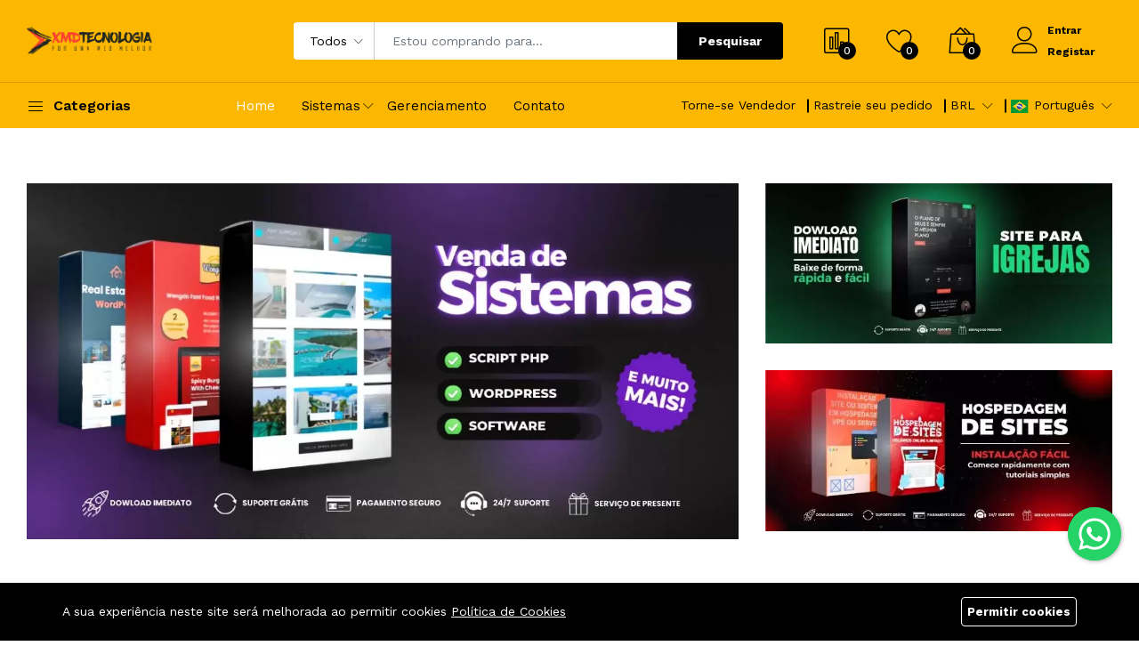

--- FILE ---
content_type: text/html; charset=UTF-8
request_url: https://xmd.com.br/
body_size: 12463
content:
<!DOCTYPE html><html lang="pt"><head>
<link rel="dns-prefetch" href="//xmd.com.br">
<link rel="dns-prefetch" href="//schema.org">
<link rel="dns-prefetch" href="//www.googletagmanager.com">
<link rel="dns-prefetch" href="//www.w3.org">
<link rel="dns-prefetch" href="//www.facebook.com">
<link rel="dns-prefetch" href="//www.instagram.com">
<link rel="dns-prefetch" href="//www.youtube.com">
<link rel="dns-prefetch" href="//br.pinterest.com">
<link rel="dns-prefetch" href="//www.tiktok.com">
<link rel="dns-prefetch" href="//www.google.com"><meta charset=utf-8><meta http-equiv="X-UA-Compatible" content="IE=edge"><meta name=viewport content="width=device-width, initial-scale=1"><meta name=csrf-token content="TF21EL78oKJRFq6JwthohSB8KhYUkzUJsDyTQpNu"><style >@font-face { font-family: 'Work Sans'; font-style: normal; font-weight: 300; font-display: swap; src: url(https://xmd.com.br/storage/fonts/19887e3972/sworksansv19qgysz-wnahgadqq43rh-c6dptfpa4cd3.woff2) format('woff2'); unicode-range: U+0102-0103, U+0110-0111, U+0128-0129, U+0168-0169, U+01A0-01A1, U+01AF-01B0, U+0300-0301, U+0303-0304, U+0308-0309, U+0323, U+0329, U+1EA0-1EF9, U+20AB;}@font-face { font-family: 'Work Sans'; font-style: normal; font-weight: 300; font-display: swap; src: url(https://xmd.com.br/storage/fonts/19887e3972/sworksansv19qgysz-wnahgadqq43rh-cqdptfpa4cd3.woff2) format('woff2'); unicode-range: U+0100-02BA, U+02BD-02C5, U+02C7-02CC, U+02CE-02D7, U+02DD-02FF, U+0304, U+0308, U+0329, U+1D00-1DBF, U+1E00-1E9F, U+1EF2-1EFF, U+2020, U+20A0-20AB, U+20AD-20C0, U+2113, U+2C60-2C7F, U+A720-A7FF;}@font-face { font-family: 'Work Sans'; font-style: normal; font-weight: 300; font-display: swap; src: url(https://xmd.com.br/storage/fonts/19887e3972/sworksansv19qgysz-wnahgadqq43rh-fkdptfpa4q.woff2) format('woff2'); unicode-range: U+0000-00FF, U+0131, U+0152-0153, U+02BB-02BC, U+02C6, U+02DA, U+02DC, U+0304, U+0308, U+0329, U+2000-206F, U+20AC, U+2122, U+2191, U+2193, U+2212, U+2215, U+FEFF, U+FFFD;}@font-face { font-family: 'Work Sans'; font-style: normal; font-weight: 400; font-display: swap; src: url(https://xmd.com.br/storage/fonts/19887e3972/sworksansv19qgysz-wnahgadqq43rh-c6dptfpa4cd3.woff2) format('woff2'); unicode-range: U+0102-0103, U+0110-0111, U+0128-0129, U+0168-0169, U+01A0-01A1, U+01AF-01B0, U+0300-0301, U+0303-0304, U+0308-0309, U+0323, U+0329, U+1EA0-1EF9, U+20AB;}@font-face { font-family: 'Work Sans'; font-style: normal; font-weight: 400; font-display: swap; src: url(https://xmd.com.br/storage/fonts/19887e3972/sworksansv19qgysz-wnahgadqq43rh-cqdptfpa4cd3.woff2) format('woff2'); unicode-range: U+0100-02BA, U+02BD-02C5, U+02C7-02CC, U+02CE-02D7, U+02DD-02FF, U+0304, U+0308, U+0329, U+1D00-1DBF, U+1E00-1E9F, U+1EF2-1EFF, U+2020, U+20A0-20AB, U+20AD-20C0, U+2113, U+2C60-2C7F, U+A720-A7FF;}@font-face { font-family: 'Work Sans'; font-style: normal; font-weight: 400; font-display: swap; src: url(https://xmd.com.br/storage/fonts/19887e3972/sworksansv19qgysz-wnahgadqq43rh-fkdptfpa4q.woff2) format('woff2'); unicode-range: U+0000-00FF, U+0131, U+0152-0153, U+02BB-02BC, U+02C6, U+02DA, U+02DC, U+0304, U+0308, U+0329, U+2000-206F, U+20AC, U+2122, U+2191, U+2193, U+2212, U+2215, U+FEFF, U+FFFD;}@font-face { font-family: 'Work Sans'; font-style: normal; font-weight: 500; font-display: swap; src: url(https://xmd.com.br/storage/fonts/19887e3972/sworksansv19qgysz-wnahgadqq43rh-c6dptfpa4cd3.woff2) format('woff2'); unicode-range: U+0102-0103, U+0110-0111, U+0128-0129, U+0168-0169, U+01A0-01A1, U+01AF-01B0, U+0300-0301, U+0303-0304, U+0308-0309, U+0323, U+0329, U+1EA0-1EF9, U+20AB;}@font-face { font-family: 'Work Sans'; font-style: normal; font-weight: 500; font-display: swap; src: url(https://xmd.com.br/storage/fonts/19887e3972/sworksansv19qgysz-wnahgadqq43rh-cqdptfpa4cd3.woff2) format('woff2'); unicode-range: U+0100-02BA, U+02BD-02C5, U+02C7-02CC, U+02CE-02D7, U+02DD-02FF, U+0304, U+0308, U+0329, U+1D00-1DBF, U+1E00-1E9F, U+1EF2-1EFF, U+2020, U+20A0-20AB, U+20AD-20C0, U+2113, U+2C60-2C7F, U+A720-A7FF;}@font-face { font-family: 'Work Sans'; font-style: normal; font-weight: 500; font-display: swap; src: url(https://xmd.com.br/storage/fonts/19887e3972/sworksansv19qgysz-wnahgadqq43rh-fkdptfpa4q.woff2) format('woff2'); unicode-range: U+0000-00FF, U+0131, U+0152-0153, U+02BB-02BC, U+02C6, U+02DA, U+02DC, U+0304, U+0308, U+0329, U+2000-206F, U+20AC, U+2122, U+2191, U+2193, U+2212, U+2215, U+FEFF, U+FFFD;}@font-face { font-family: 'Work Sans'; font-style: normal; font-weight: 600; font-display: swap; src: url(https://xmd.com.br/storage/fonts/19887e3972/sworksansv19qgysz-wnahgadqq43rh-c6dptfpa4cd3.woff2) format('woff2'); unicode-range: U+0102-0103, U+0110-0111, U+0128-0129, U+0168-0169, U+01A0-01A1, U+01AF-01B0, U+0300-0301, U+0303-0304, U+0308-0309, U+0323, U+0329, U+1EA0-1EF9, U+20AB;}@font-face { font-family: 'Work Sans'; font-style: normal; font-weight: 600; font-display: swap; src: url(https://xmd.com.br/storage/fonts/19887e3972/sworksansv19qgysz-wnahgadqq43rh-cqdptfpa4cd3.woff2) format('woff2'); unicode-range: U+0100-02BA, U+02BD-02C5, U+02C7-02CC, U+02CE-02D7, U+02DD-02FF, U+0304, U+0308, U+0329, U+1D00-1DBF, U+1E00-1E9F, U+1EF2-1EFF, U+2020, U+20A0-20AB, U+20AD-20C0, U+2113, U+2C60-2C7F, U+A720-A7FF;}@font-face { font-family: 'Work Sans'; font-style: normal; font-weight: 600; font-display: swap; src: url(https://xmd.com.br/storage/fonts/19887e3972/sworksansv19qgysz-wnahgadqq43rh-fkdptfpa4q.woff2) format('woff2'); unicode-range: U+0000-00FF, U+0131, U+0152-0153, U+02BB-02BC, U+02C6, U+02DA, U+02DC, U+0304, U+0308, U+0329, U+2000-206F, U+20AC, U+2122, U+2191, U+2193, U+2212, U+2215, U+FEFF, U+FFFD;}@font-face { font-family: 'Work Sans'; font-style: normal; font-weight: 700; font-display: swap; src: url(https://xmd.com.br/storage/fonts/19887e3972/sworksansv19qgysz-wnahgadqq43rh-c6dptfpa4cd3.woff2) format('woff2'); unicode-range: U+0102-0103, U+0110-0111, U+0128-0129, U+0168-0169, U+01A0-01A1, U+01AF-01B0, U+0300-0301, U+0303-0304, U+0308-0309, U+0323, U+0329, U+1EA0-1EF9, U+20AB;}@font-face { font-family: 'Work Sans'; font-style: normal; font-weight: 700; font-display: swap; src: url(https://xmd.com.br/storage/fonts/19887e3972/sworksansv19qgysz-wnahgadqq43rh-cqdptfpa4cd3.woff2) format('woff2'); unicode-range: U+0100-02BA, U+02BD-02C5, U+02C7-02CC, U+02CE-02D7, U+02DD-02FF, U+0304, U+0308, U+0329, U+1D00-1DBF, U+1E00-1E9F, U+1EF2-1EFF, U+2020, U+20A0-20AB, U+20AD-20C0, U+2113, U+2C60-2C7F, U+A720-A7FF;}@font-face { font-family: 'Work Sans'; font-style: normal; font-weight: 700; font-display: swap; src: url(https://xmd.com.br/storage/fonts/19887e3972/sworksansv19qgysz-wnahgadqq43rh-fkdptfpa4q.woff2) format('woff2'); unicode-range: U+0000-00FF, U+0131, U+0152-0153, U+02BB-02BC, U+02C6, U+02DA, U+02DC, U+0304, U+0308, U+0329, U+2000-206F, U+20AC, U+2122, U+2191, U+2193, U+2212, U+2215, U+FEFF, U+FFFD;}</style><style> :root { --color-1st: #fcb800; --primary-color: #fcb800; --color-2nd: #222222; --secondary-color: #222222; --primary-font: 'Work Sans', sans-serif; --button-text-color: #000; --header-text-color: #000; --header-button-background-color: #000; --header-button-text-color: #fff; --header-text-hover-color: #fff; --header-text-accent-color: #000; --header-diliver-border-color: rgba(0,0,0, 0.15); } </style><title>Xmd - Venda de Sites, Sistemas, Aplicativos e Scripts</title><meta name=description content="Comercio com código fonte aberto para download, scripts, sites, aplicativos e sistemas"><link rel="canonical" href="https://xmd.com.br"><meta name=robots content="index, follow"><meta property="og:site_name" content="Xmd - Venda de Sites, Sistemas, Aplicativos e Scripts"><meta property="og:type" content="article"><meta property="og:title" content="Xmd - Venda de Sites, Sistemas, Aplicativos e Scripts"><meta property="og:description" content="Comercio com código fonte aberto para download, scripts, sites, aplicativos e sistemas"><meta property="og:image" content="https://xmd.com.br/storage/venda-de-sistemas-390-x-190-px.png"><meta property="og:url" content="https://xmd.com.br"><meta name=twitter:title content="Xmd - Venda de Sites, Sistemas, Aplicativos e Scripts"><meta name=twitter:description content="Comercio com código fonte aberto para download, scripts, sites, aplicativos e sistemas"><link rel="icon" type=image/png href="https://xmd.com.br/storage/logo/faviconxmd.png"><script type=application/ld+json>{ "@context": "https://schema.org", "@type": "WebSite", "name": "Xmd - Venda de Sites, Sistemas, Aplicativos e Scripts", "url": "https://xmd.com.br"}</script><style >@font-face { font-family: 'Work Sans'; font-style: normal; font-weight: 300; font-display: swap; src: url(https://xmd.com.br/storage/fonts/19887e3972/sworksansv19qgysz-wnahgadqq43rh-c6dptfpa4cd3.woff2) format('woff2'); unicode-range: U+0102-0103, U+0110-0111, U+0128-0129, U+0168-0169, U+01A0-01A1, U+01AF-01B0, U+0300-0301, U+0303-0304, U+0308-0309, U+0323, U+0329, U+1EA0-1EF9, U+20AB;}@font-face { font-family: 'Work Sans'; font-style: normal; font-weight: 300; font-display: swap; src: url(https://xmd.com.br/storage/fonts/19887e3972/sworksansv19qgysz-wnahgadqq43rh-cqdptfpa4cd3.woff2) format('woff2'); unicode-range: U+0100-02BA, U+02BD-02C5, U+02C7-02CC, U+02CE-02D7, U+02DD-02FF, U+0304, U+0308, U+0329, U+1D00-1DBF, U+1E00-1E9F, U+1EF2-1EFF, U+2020, U+20A0-20AB, U+20AD-20C0, U+2113, U+2C60-2C7F, U+A720-A7FF;}@font-face { font-family: 'Work Sans'; font-style: normal; font-weight: 300; font-display: swap; src: url(https://xmd.com.br/storage/fonts/19887e3972/sworksansv19qgysz-wnahgadqq43rh-fkdptfpa4q.woff2) format('woff2'); unicode-range: U+0000-00FF, U+0131, U+0152-0153, U+02BB-02BC, U+02C6, U+02DA, U+02DC, U+0304, U+0308, U+0329, U+2000-206F, U+20AC, U+2122, U+2191, U+2193, U+2212, U+2215, U+FEFF, U+FFFD;}@font-face { font-family: 'Work Sans'; font-style: normal; font-weight: 400; font-display: swap; src: url(https://xmd.com.br/storage/fonts/19887e3972/sworksansv19qgysz-wnahgadqq43rh-c6dptfpa4cd3.woff2) format('woff2'); unicode-range: U+0102-0103, U+0110-0111, U+0128-0129, U+0168-0169, U+01A0-01A1, U+01AF-01B0, U+0300-0301, U+0303-0304, U+0308-0309, U+0323, U+0329, U+1EA0-1EF9, U+20AB;}@font-face { font-family: 'Work Sans'; font-style: normal; font-weight: 400; font-display: swap; src: url(https://xmd.com.br/storage/fonts/19887e3972/sworksansv19qgysz-wnahgadqq43rh-cqdptfpa4cd3.woff2) format('woff2'); unicode-range: U+0100-02BA, U+02BD-02C5, U+02C7-02CC, U+02CE-02D7, U+02DD-02FF, U+0304, U+0308, U+0329, U+1D00-1DBF, U+1E00-1E9F, U+1EF2-1EFF, U+2020, U+20A0-20AB, U+20AD-20C0, U+2113, U+2C60-2C7F, U+A720-A7FF;}@font-face { font-family: 'Work Sans'; font-style: normal; font-weight: 400; font-display: swap; src: url(https://xmd.com.br/storage/fonts/19887e3972/sworksansv19qgysz-wnahgadqq43rh-fkdptfpa4q.woff2) format('woff2'); unicode-range: U+0000-00FF, U+0131, U+0152-0153, U+02BB-02BC, U+02C6, U+02DA, U+02DC, U+0304, U+0308, U+0329, U+2000-206F, U+20AC, U+2122, U+2191, U+2193, U+2212, U+2215, U+FEFF, U+FFFD;}@font-face { font-family: 'Work Sans'; font-style: normal; font-weight: 500; font-display: swap; src: url(https://xmd.com.br/storage/fonts/19887e3972/sworksansv19qgysz-wnahgadqq43rh-c6dptfpa4cd3.woff2) format('woff2'); unicode-range: U+0102-0103, U+0110-0111, U+0128-0129, U+0168-0169, U+01A0-01A1, U+01AF-01B0, U+0300-0301, U+0303-0304, U+0308-0309, U+0323, U+0329, U+1EA0-1EF9, U+20AB;}@font-face { font-family: 'Work Sans'; font-style: normal; font-weight: 500; font-display: swap; src: url(https://xmd.com.br/storage/fonts/19887e3972/sworksansv19qgysz-wnahgadqq43rh-cqdptfpa4cd3.woff2) format('woff2'); unicode-range: U+0100-02BA, U+02BD-02C5, U+02C7-02CC, U+02CE-02D7, U+02DD-02FF, U+0304, U+0308, U+0329, U+1D00-1DBF, U+1E00-1E9F, U+1EF2-1EFF, U+2020, U+20A0-20AB, U+20AD-20C0, U+2113, U+2C60-2C7F, U+A720-A7FF;}@font-face { font-family: 'Work Sans'; font-style: normal; font-weight: 500; font-display: swap; src: url(https://xmd.com.br/storage/fonts/19887e3972/sworksansv19qgysz-wnahgadqq43rh-fkdptfpa4q.woff2) format('woff2'); unicode-range: U+0000-00FF, U+0131, U+0152-0153, U+02BB-02BC, U+02C6, U+02DA, U+02DC, U+0304, U+0308, U+0329, U+2000-206F, U+20AC, U+2122, U+2191, U+2193, U+2212, U+2215, U+FEFF, U+FFFD;}@font-face { font-family: 'Work Sans'; font-style: normal; font-weight: 600; font-display: swap; src: url(https://xmd.com.br/storage/fonts/19887e3972/sworksansv19qgysz-wnahgadqq43rh-c6dptfpa4cd3.woff2) format('woff2'); unicode-range: U+0102-0103, U+0110-0111, U+0128-0129, U+0168-0169, U+01A0-01A1, U+01AF-01B0, U+0300-0301, U+0303-0304, U+0308-0309, U+0323, U+0329, U+1EA0-1EF9, U+20AB;}@font-face { font-family: 'Work Sans'; font-style: normal; font-weight: 600; font-display: swap; src: url(https://xmd.com.br/storage/fonts/19887e3972/sworksansv19qgysz-wnahgadqq43rh-cqdptfpa4cd3.woff2) format('woff2'); unicode-range: U+0100-02BA, U+02BD-02C5, U+02C7-02CC, U+02CE-02D7, U+02DD-02FF, U+0304, U+0308, U+0329, U+1D00-1DBF, U+1E00-1E9F, U+1EF2-1EFF, U+2020, U+20A0-20AB, U+20AD-20C0, U+2113, U+2C60-2C7F, U+A720-A7FF;}@font-face { font-family: 'Work Sans'; font-style: normal; font-weight: 600; font-display: swap; src: url(https://xmd.com.br/storage/fonts/19887e3972/sworksansv19qgysz-wnahgadqq43rh-fkdptfpa4q.woff2) format('woff2'); unicode-range: U+0000-00FF, U+0131, U+0152-0153, U+02BB-02BC, U+02C6, U+02DA, U+02DC, U+0304, U+0308, U+0329, U+2000-206F, U+20AC, U+2122, U+2191, U+2193, U+2212, U+2215, U+FEFF, U+FFFD;}@font-face { font-family: 'Work Sans'; font-style: normal; font-weight: 700; font-display: swap; src: url(https://xmd.com.br/storage/fonts/19887e3972/sworksansv19qgysz-wnahgadqq43rh-c6dptfpa4cd3.woff2) format('woff2'); unicode-range: U+0102-0103, U+0110-0111, U+0128-0129, U+0168-0169, U+01A0-01A1, U+01AF-01B0, U+0300-0301, U+0303-0304, U+0308-0309, U+0323, U+0329, U+1EA0-1EF9, U+20AB;}@font-face { font-family: 'Work Sans'; font-style: normal; font-weight: 700; font-display: swap; src: url(https://xmd.com.br/storage/fonts/19887e3972/sworksansv19qgysz-wnahgadqq43rh-cqdptfpa4cd3.woff2) format('woff2'); unicode-range: U+0100-02BA, U+02BD-02C5, U+02C7-02CC, U+02CE-02D7, U+02DD-02FF, U+0304, U+0308, U+0329, U+1D00-1DBF, U+1E00-1E9F, U+1EF2-1EFF, U+2020, U+20A0-20AB, U+20AD-20C0, U+2113, U+2C60-2C7F, U+A720-A7FF;}@font-face { font-family: 'Work Sans'; font-style: normal; font-weight: 700; font-display: swap; src: url(https://xmd.com.br/storage/fonts/19887e3972/sworksansv19qgysz-wnahgadqq43rh-fkdptfpa4q.woff2) format('woff2'); unicode-range: U+0000-00FF, U+0131, U+0152-0153, U+02BB-02BC, U+02C6, U+02DA, U+02DC, U+0304, U+0308, U+0329, U+2000-206F, U+20AC, U+2122, U+2191, U+2193, U+2212, U+2215, U+FEFF, U+FFFD;}</style><style>:root{--primary-font: "Work Sans", sans-serif;}</style><link media="all" type=text/css rel="stylesheet" href="https://xmd.com.br/vendor/core/plugins/cookie-consent/css/cookie-consent.css?v=1.1.0"><link media="all" type=text/css rel="stylesheet" href="https://xmd.com.br/vendor/core/plugins/whatsapp-floating-button/css/floating-wpp.min.css"><link media="all" type=text/css rel="stylesheet" href="https://xmd.com.br/vendor/core/core/base/libraries/ckeditor/content-styles.css"><link media="all" type=text/css rel="stylesheet" href="https://xmd.com.br/themes/martfury/fonts/Linearicons/Linearicons/Font/demo-files/demo.css"><link media="all" type=text/css rel="stylesheet" href="https://xmd.com.br/themes/martfury/plugins/bootstrap/css/bootstrap.min.css"><link media="all" type=text/css rel="stylesheet" href="https://xmd.com.br/themes/martfury/plugins/owl-carousel/assets/owl.carousel.min.css"><link media="all" type=text/css rel="stylesheet" href="https://xmd.com.br/themes/martfury/plugins/owl-carousel/assets/owl.theme.default.min.css"><link media="all" type=text/css rel="stylesheet" href="https://xmd.com.br/themes/martfury/plugins/slick/slick.css"><link media="all" type=text/css rel="stylesheet" href="https://xmd.com.br/themes/martfury/plugins/nouislider/nouislider.min.css"><link media="all" type=text/css rel="stylesheet" href="https://xmd.com.br/themes/martfury/plugins/lightGallery/css/lightgallery.min.css"><link media="all" type=text/css rel="stylesheet" href="https://xmd.com.br/themes/martfury/plugins/jquery-bar-rating/themes/fontawesome-stars.css"><link media="all" type=text/css rel="stylesheet" href="https://xmd.com.br/themes/martfury/plugins/select2/css/select2.min.css"><link media="all" type=text/css rel="stylesheet" href="https://xmd.com.br/themes/martfury/plugins/font-awesome/css/font-awesome.min.css"><link media="all" type=text/css rel="stylesheet" href="https://xmd.com.br/themes/martfury/css/style.css?v=1.40.5.2"><link media="all" type=text/css rel="stylesheet" href="https://xmd.com.br/vendor/core/plugins/ecommerce/css/front-ecommerce.css?v=1.40.5.1"><script type=application/ld+json>{"@context":"https:\/\/schema.org","@type":"Organization","name":"Xmd - Venda de Sites, Sistemas, Aplicativos e Scripts","url":"https:\/\/xmd.com.br","logo":{"@type":"ImageObject","url":"https:\/\/xmd.com.br\/storage\/logo\/novalogo.png"}}</script><script async src=https://www.googletagmanager.com/gtag/js?id=AW-484152153 defer></script><script> window.dataLayer = window.dataLayer || []; function gtag(){dataLayer.push(arguments);} gtag('js', new Date()); gtag('config', 'AW-484152153');</script><link href="https://xmd.com.br/" hreflang="x-default" rel="alternate"><link href="https://xmd.com.br/en" hreflang="en" rel="alternate" ><link href="https://xmd.com.br/" hreflang="pt" rel="alternate" ><script> window.siteUrl = "https://xmd.com.br";</script>
<style>.page_speed_1619575194{display: none} .page_speed_2068296747{min-width: 250px;} .page_speed_1090617107{max-height: 40px} .page_speed_577722688{height: 16px; width: auto;} .page_speed_856379758{text-align: center;} .page_speed_1960588066{max-width: 100%} .page_speed_2061669404{width: 0%} .page_speed_1540708710{margin-top: 10px; margin-bottom: 10px} .page_speed_1428861380{color: #3b5999 !important;} .page_speed_473579243{color: #E1306C !important;} .page_speed_717739553{color: #FF0000 !important;} .page_speed_2022656936{} .page_speed_1603200253{background-color: #000; color: #fff;} .page_speed_557623592{max-width: 1170px;} .page_speed_1726169924{background-color: #000; color: #fff; border: 1px solid #fff;}</style>
</head><body ><div id="alert-container"></div><header class="header header--1" data-sticky="true"><div class="header__top"><div class="ps-container align-items-center"><div class="header__left"><div class="menu--product-categories"><div class="menu__toggle"><i class="icon-menu"></i><span> Categorias</span></div><div  class="menu__content page_speed_1619575194"><ul class="menu--dropdown"><li class="menu-item-has-children has-mega-menu" ><a href="https://xmd.com.br/produto-categorias/systems"><span class="ms-1">Sistemas</span></a><span class="sub-toggle"></span><div  class="mega-menu page_speed_2068296747"><div class="mega-menu-wrapper"><div class="mega-menu__column"><a href="https://xmd.com.br/produto-categorias/news-portal">Blog e Notícias</a></div><div class="mega-menu__column"><a href="https://xmd.com.br/produto-categorias/restaurante">Restaurante</a></div><div class="mega-menu__column"><a href="https://xmd.com.br/produto-categorias/wordpress-system">Wordpress</a></div></div></div></li><li class="menu-item-has-children has-mega-menu" ><a href="https://xmd.com.br/produto-categorias/services"><span class="ms-1">Serviços</span></a><span class="sub-toggle"></span><div  class="mega-menu page_speed_2068296747"><div class="mega-menu-wrapper"><div class="mega-menu__column"><a href="https://xmd.com.br/produto-categorias/correcao-e-desenvolvimento">Correção e Desenvolvimento</a></div></div></div></li><li class="menu-item-has-children has-mega-menu" ><a href="https://xmd.com.br/produto-categorias/websites"><span class="ms-1">Sites</span></a><span class="sub-toggle"></span><div  class="mega-menu page_speed_2068296747"><div class="mega-menu-wrapper"><div class="mega-menu__column"><a href="https://xmd.com.br/produto-categorias/site-advogado">Advogado</a></div><div class="mega-menu__column"><a href="https://xmd.com.br/produto-categorias/site-energia-solar">Energia Solar</a></div><div class="mega-menu__column"><a href="https://xmd.com.br/produto-categorias/virtual-store">Loja Virtual</a></div><div class="mega-menu__column"><a href="https://xmd.com.br/produto-categorias/farmacia-website">Farmácia</a></div><div class="mega-menu__column"><a href="https://xmd.com.br/produto-categorias/yoga-website">Yoga</a></div><div class="mega-menu__column"><a href="https://xmd.com.br/produto-categorias/infantil-website">Infantil</a></div><div class="mega-menu__column"><a href="https://xmd.com.br/produto-categorias/home-kitchen">Escola</a></div><div class="mega-menu__column"><a href="https://xmd.com.br/produto-categorias/health-beauty">Móveis</a></div><div class="mega-menu__column"><a href="https://xmd.com.br/produto-categorias/site-para-emporio">Empório</a></div><div class="mega-menu__column"><a href="https://xmd.com.br/produto-categorias/padaria-website">Padaria</a></div><div class="mega-menu__column"><a href="https://xmd.com.br/produto-categorias/petshop-website">Pet Shop</a></div><div class="mega-menu__column"><a href="https://xmd.com.br/produto-categorias/igreja-website">Igreja</a></div></div></div></li><li ><a href="https://xmd.com.br/produto-categorias/gerenciamento-ads"><span class="ms-1">Gerenciamento</span></a></li><li ><a href="https://xmd.com.br/produto-categorias/hospedagem-sites"><span class="ms-1">Hospedagem</span></a></li></ul></div></div><a class="ps-logo" href="https://xmd.com.br"><img src=https://xmd.com.br/storage/logo/novalogo.png data-bb-lazy="false" class="page_speed_1090617107" alt="Xmd - Venda de Sites, Sistemas, Aplicativos e Scripts"></a></div><div class="header__center"><form class="ps-form--quick-search" action="https://xmd.com.br/products" data-ajax-url="https://xmd.com.br/ajax/search-products"><div class="form-group--icon"><div class="product-cat-label">Todos</div><select class="form-control product-category-select" name=categories[] aria-label="Product categories"><option value="0">Todos</option><option value="15" >Sistemas</option><option value="26" >&nbsp;&nbsp;Blog e Notícias</option><option value="20" >&nbsp;&nbsp;Restaurante</option><option value="21" >&nbsp;&nbsp;Wordpress</option><option value="14" >Serviços</option><option value="18" >&nbsp;&nbsp;Correção e Desenvolvimento</option><option value="4" >Sites</option><option value="25" >&nbsp;&nbsp;Advogado</option><option value="17" >&nbsp;&nbsp;Energia Solar</option><option value="13" >&nbsp;&nbsp;Loja Virtual</option><option value="11" >&nbsp;&nbsp;Farmácia</option><option value="10" >&nbsp;&nbsp;Yoga</option><option value="29" >&nbsp;&nbsp;Móveis</option><option value="28" >&nbsp;&nbsp;Escola</option><option value="9" >&nbsp;&nbsp;Infantil</option><option value="8" >&nbsp;&nbsp;Empório</option><option value="7" >&nbsp;&nbsp;Padaria</option><option value="6" >&nbsp;&nbsp;Pet Shop</option><option value="5" >&nbsp;&nbsp;Igreja</option><option value="16" >Gerenciamento</option><option value="12" >Hospedagem</option></select></div><input class="form-control input-search-product" name=q type=text placeholder="Estou comprando para..." autocomplete="off"><div class="spinner-icon"><i class="fa fa-spin fa-spinner"></i></div><button type=submit>Pesquisar</button><div class="ps-panel--search-result"></div></form></div><div class="header__right"><div class="header__actions"><a class="header__extra btn-compare" href="https://xmd.com.br/compare"><i class="icon-chart-bars"></i><span><i>0</i></span></a><a class="header__extra btn-wishlist" href="https://xmd.com.br/wishlist"><i class="icon-heart"></i><span><i>0</i></span></a><div class="ps-cart--mini"><a class="header__extra btn-shopping-cart" href="https://xmd.com.br/cart"><i class="icon-bag2"></i><span><i>0</i></span></a><div class="ps-cart--mobile"><div class="ps-cart__content"><div class="ps-cart__items ps-cart_no_items"><span class="cart-empty-message">Sem produtos no carrinho.</span></div></div></div></div><div class="ps-block--user-header"><div class="ps-block__left"><i class="icon-user"></i></div><div class="ps-block__right"><a href="https://xmd.com.br/login">Entrar</a><a href="https://xmd.com.br/register">Registar</a></div></div></div></div></div></div><nav class="navigation"><div class="ps-container"><div class="navigation__left"><div class="menu--product-categories"><div class="menu__toggle"><i class="icon-menu"></i><span> Categorias</span></div><div  class="menu__content page_speed_1619575194"><ul class="menu--dropdown"><li class="menu-item-has-children has-mega-menu" ><a href="https://xmd.com.br/produto-categorias/systems"><span class="ms-1">Sistemas</span></a><span class="sub-toggle"></span><div  class="mega-menu page_speed_2068296747"><div class="mega-menu-wrapper"><div class="mega-menu__column"><a href="https://xmd.com.br/produto-categorias/news-portal">Blog e Notícias</a></div><div class="mega-menu__column"><a href="https://xmd.com.br/produto-categorias/restaurante">Restaurante</a></div><div class="mega-menu__column"><a href="https://xmd.com.br/produto-categorias/wordpress-system">Wordpress</a></div></div></div></li><li class="menu-item-has-children has-mega-menu" ><a href="https://xmd.com.br/produto-categorias/services"><span class="ms-1">Serviços</span></a><span class="sub-toggle"></span><div  class="mega-menu page_speed_2068296747"><div class="mega-menu-wrapper"><div class="mega-menu__column"><a href="https://xmd.com.br/produto-categorias/correcao-e-desenvolvimento">Correção e Desenvolvimento</a></div></div></div></li><li class="menu-item-has-children has-mega-menu" ><a href="https://xmd.com.br/produto-categorias/websites"><span class="ms-1">Sites</span></a><span class="sub-toggle"></span><div  class="mega-menu page_speed_2068296747"><div class="mega-menu-wrapper"><div class="mega-menu__column"><a href="https://xmd.com.br/produto-categorias/site-advogado">Advogado</a></div><div class="mega-menu__column"><a href="https://xmd.com.br/produto-categorias/site-energia-solar">Energia Solar</a></div><div class="mega-menu__column"><a href="https://xmd.com.br/produto-categorias/virtual-store">Loja Virtual</a></div><div class="mega-menu__column"><a href="https://xmd.com.br/produto-categorias/farmacia-website">Farmácia</a></div><div class="mega-menu__column"><a href="https://xmd.com.br/produto-categorias/yoga-website">Yoga</a></div><div class="mega-menu__column"><a href="https://xmd.com.br/produto-categorias/infantil-website">Infantil</a></div><div class="mega-menu__column"><a href="https://xmd.com.br/produto-categorias/home-kitchen">Escola</a></div><div class="mega-menu__column"><a href="https://xmd.com.br/produto-categorias/health-beauty">Móveis</a></div><div class="mega-menu__column"><a href="https://xmd.com.br/produto-categorias/site-para-emporio">Empório</a></div><div class="mega-menu__column"><a href="https://xmd.com.br/produto-categorias/padaria-website">Padaria</a></div><div class="mega-menu__column"><a href="https://xmd.com.br/produto-categorias/petshop-website">Pet Shop</a></div><div class="mega-menu__column"><a href="https://xmd.com.br/produto-categorias/igreja-website">Igreja</a></div></div></div></li><li ><a href="https://xmd.com.br/produto-categorias/gerenciamento-ads"><span class="ms-1">Gerenciamento</span></a></li><li ><a href="https://xmd.com.br/produto-categorias/hospedagem-sites"><span class="ms-1">Hospedagem</span></a></li></ul></div></div></div><div class="navigation__right"><ul class="menu"><li class=" current-menu-item " ><a href="https://xmd.com.br/" > Home </a></li><li class=" menu-item-has-children " ><a href="https://xmd.com.br/products" > Sistemas </a><span class="sub-toggle"></span><ul class="sub-menu"><li ><a href="https://xmd.com.br/produto-categorias/websites" > Sites </a></li><li ><a href="https://xmd.com.br/products" > Todos os produtos </a></li></ul></li><li ><a href="https://xmd.com.br/produto-categorias/gerenciamento-ads" > Gerenciamento </a></li><li ><a href="https://xmd.com.br/contact" > Contato </a></li></ul><ul class="navigation__extra"><li><a href="https://xmd.com.br/register">Torne-se Vendedor</a></li><li><a href="https://xmd.com.br/orders/tracking">Rastreie seu pedido</a></li><li><div class="ps-dropdown"><a href="https://xmd.com.br/currency/switch/BRL"><span>BRL</span></a><ul class="ps-dropdown-menu"><li><a href="https://xmd.com.br/currency/switch/USD"><span>USD</span></a></li><li><a href="https://xmd.com.br/currency/switch/EUR"><span>EUR</span></a></li><li><a href="https://xmd.com.br/currency/switch/VND"><span>VND</span></a></li><li><a href="https://xmd.com.br/currency/switch/NGN"><span>NGN</span></a></li></ul></div></li><li><div class="ps-dropdown language"><span><svg  xmlns="http://www.w3.org/2000/svg" width=20 height=15 fill="none" class="page_speed_577722688 flag"><mask id="flags_br_a" width=20 height=15 x="0" y="0" maskUnits="userSpaceOnUse"><path fill="#fff" d="M0 0h20v15H0z"/></mask><g mask="url(#flags_br_a)"><path fill="#093" fill-rule="evenodd" d="M0 0v15h20V0H0z" clip-rule="evenodd"/><mask id="flags_br_b" width=20 height=15 x="0" y="0" maskUnits="userSpaceOnUse"><path fill="#fff" fill-rule="evenodd" d="M0 0v15h20V0H0z" clip-rule="evenodd"/></mask><g mask="url(#flags_br_b)"><g fill-rule="evenodd" clip-rule="evenodd" filter="url(#flags_br_c)"><path fill="#FFD221" d="M9.954 2.315 17.58 7.63l-7.73 4.977-7.47-5.08 7.574-5.212z"/><path fill="url(#flags_br_d)" d="M9.954 2.315 17.58 7.63l-7.73 4.977-7.47-5.08 7.574-5.212z"/></g><path fill="#2E42A5" fill-rule="evenodd" d="M10 10.75a3.125 3.125 0 1 0 0-6.25 3.125 3.125 0 0 0 0 6.25z" clip-rule="evenodd"/><mask id="flags_br_e" width=8 height=7 x="6" y="4" maskUnits="userSpaceOnUse"><path fill="#fff" fill-rule="evenodd" d="M10 10.75a3.125 3.125 0 1 0 0-6.25 3.125 3.125 0 0 0 0 6.25z" clip-rule="evenodd"/></mask><g fill="#F7FCFF" mask="url(#flags_br_e)"><path fill-rule="evenodd" d="m8.988 9.106-.14.074.027-.156-.113-.11.156-.023.07-.141.07.141.155.023-.113.11.027.156-.14-.074zm1.25 0-.14.074.027-.156-.113-.11.156-.023.07-.141.07.141.155.023-.113.11.027.156-.14-.074zm0 .75-.14.074.027-.156-.113-.11.156-.023.07-.141.07.141.155.023-.113.11.027.156-.14-.074zm-.625-2.625-.14.074.027-.156-.113-.11.156-.023.07-.141.07.141.155.023-.113.11.027.156-.14-.074zm0 1.25-.14.074.027-.156-.113-.11.156-.023.07-.141.07.141.155.023-.113.11.027.156-.14-.074zm-.876-.625-.14.074.028-.156-.113-.11.156-.023.07-.141.07.141.155.023-.113.11.027.156-.14-.074zm-.875.5-.14.074.028-.156-.113-.11.156-.023.07-.141.07.141.155.023-.113.11.027.156-.14-.074zm2.876-2.125-.14.074.027-.156-.113-.11.156-.023.07-.141.07.141.155.023-.112.11.026.156-.14-.074z" clip-rule="evenodd"/><path d="m6.203 6.873.094-1.246c2.999.226 5.365 1.212 7.07 2.966l-.896.871c-1.478-1.52-3.557-2.386-6.268-2.59z"/></g></g></g><defs><linearGradient id="flags_br_d" x1="20" x2="20" y1="15" y2="0" gradientUnits="userSpaceOnUse"><stop stop-color="#FFC600"/><stop offset="1" stop-color="#FFDE42"/></linearGradient><filter id="flags_br_c" width=15.2 height=10.292 x="2.381" y="2.315" color-interpolation-filters="sRGB" filterUnits="userSpaceOnUse"><feFlood flood-opacity="0" result="BackgroundImageFix"/><feColorMatrix in="SourceAlpha" values="0 0 0 0 0 0 0 0 0 0 0 0 0 0 0 0 0 0 127 0"/><feOffset/><feColorMatrix values="0 0 0 0 0.0313726 0 0 0 0 0.368627 0 0 0 0 0 0 0 0 0.28 0"/><feBlend in2="BackgroundImageFix" result="effect1_dropShadow"/><feBlend in="SourceGraphic" in2="effect1_dropShadow" result="shape"/></filter></defs></svg> Português </span><ul class="ps-dropdown-menu "><li><a href="https://xmd.com.br/en"><svg  xmlns="http://www.w3.org/2000/svg" width=20 height=15 fill="none" class="page_speed_577722688 flag"><mask id="flags_us_a" width=20 height=15 x="0" y="0" maskUnits="userSpaceOnUse"><path fill="#fff" d="M0 0h20v15H0z"/></mask><g mask="url(#flags_us_a)"><path fill="#E31D1C" fill-rule="evenodd" d="M0 0h20v15H0V0z" clip-rule="evenodd"/><path fill="#F7FCFF" fill-rule="evenodd" d="M0 1.25V2.5h20V1.25H0zm0 2.5V5h20V3.75H0zM0 7.5V6.25h20V7.5H0zm0 1.25V10h20V8.75H0zm0 3.75v-1.25h20v1.25H0zM0 15v-1.25h20V15H0z" clip-rule="evenodd"/><path fill="#2E42A5" d="M0 0h11.25v8.75H0z"/><path fill="#F7FCFF" fill-rule="evenodd" d="m1.3 2.717.662-.461.514.37h-.29l.588.52-.2.73h-.31l-.303-.67-.257.67H.935l.589.52-.224.821.662-.461.514.37h-.29l.588.52-.2.73h-.31l-.303-.67-.257.67H.935l.589.52-.224.821.662-.461.641.461-.199-.82.515-.521H2.68l.531-.37.514.37h-.29l.588.52-.224.821.662-.461.641.461-.199-.82.515-.521H5.18l.531-.37.514.37h-.29l.588.52-.224.821.662-.461.641.461-.199-.82.515-.521H7.68l.531-.37.514.37h-.29l.588.52-.224.821.662-.461.641.461-.199-.82.515-.521h-.655l-.303-.67-.257.67H8.83l-.177-.73.515-.52H8.93l.531-.37.641.461-.199-.82.515-.521h-.655l-.303-.67-.257.67H8.83l-.177-.73.515-.52H8.93l.531-.37.641.461-.199-.82.515-.521h-.655L9.46.706l-.257.67h-.769l.589.52-.2.73h-.31l-.303-.67-.257.67H7.58l-.177-.73.515-.52h-.655L6.96.706l-.257.67h-.769l.589.52-.2.73h-.31l-.303-.67-.257.67H5.08l-.177-.73.515-.52h-.655L4.46.706l-.257.67h-.769l.589.52-.2.73h-.31l-.303-.67-.257.67H2.58l-.177-.73.515-.52h-.655L1.96.706l-.257.67H.935l.589.52-.224.821zm7.525 2.409.199-.73-.589-.52h.291l-.514-.37-.53.37h.237l-.515.52.177.73h.373l.257-.67.303.67h.31zm-1.349 0-.514-.37-.53.37h.237l-.515.52.177.73h.373l.257-.67.303.67h.31l.2-.73-.589-.52h.291zm-2.202.52-.2.73h-.31l-.303-.67-.257.67H3.83l-.177-.73.515-.52H3.93l.531-.37.514.37h-.29l.588.52zm.18-.52H5.08l-.177-.73.515-.52H5.18l.531-.37.514.37h-.29l.588.52-.2.73h-.31l-.303-.67-.257.67zm-1.63 0 .2-.73-.589-.52h.291l-.514-.37-.53.37h.237l-.515.52.177.73h.373l.257-.67.303.67h.31zm3.95-1.98-.2.73h-.31l-.303-.67-.257.67H6.33l-.177-.73.515-.52H6.43l.531-.37.514.37h-.29l.588.52zm-2.798-.52-.514-.37-.53.37h.237l-.515.52.177.73h.373l.257-.67.303.67h.31l.2-.73-.589-.52h.291z" clip-rule="evenodd"/></g></svg><span>&nbsp;English</span></a></li></ul></div></li></ul></div></div></nav></header><header class="header header--mobile" data-sticky="true"><div class="navigation--mobile"><div class="navigation__left"><a class="ps-logo" href="https://xmd.com.br"><img src=https://xmd.com.br/storage/logo/novalogo.png data-bb-lazy="false" class="page_speed_1090617107" alt="Xmd - Venda de Sites, Sistemas, Aplicativos e Scripts"></a></div><div class="navigation__right"><div class="header__actions"><div class="ps-cart--mini"><a class="header__extra btn-shopping-cart" href="https://xmd.com.br/cart"><i class="icon-bag2"></i><span><i>0</i></span></a><div class="ps-cart--mobile"><div class="ps-cart__content"><div class="ps-cart__items ps-cart_no_items"><span class="cart-empty-message">Sem produtos no carrinho.</span></div></div></div></div><div class="ps-block--user-header"><div class="ps-block__left"><a href="https://xmd.com.br/customer/overview"><i class="icon-user"></i></a></div></div></div></div></div><div class="ps-search--mobile"><form class="ps-form--search-mobile" action="https://xmd.com.br/products" data-ajax-url="https://xmd.com.br/ajax/search-products"><div class="form-group--nest position-relative"><input class="form-control input-search-product" name=q value="" type=text autocomplete="off" placeholder="Pesquisar algo..."><div class="spinner-icon"><i class="fa fa-spin fa-spinner"></i></div><button type=submit title="Pesquisar"><i class="icon-magnifier"></i></button><div class="ps-panel--search-result"></div></div></form></div></header><div id="cart-mobile" class="ps-panel--sidebar page_speed_1619575194"><div class="ps-panel__header"><h3>Carrinho de Compras</h3></div><div class="navigation__content"><div class="ps-cart--mobile"><div class="ps-cart__content"><div class="ps-cart__items ps-cart_no_items"><span class="cart-empty-message">Sem produtos no carrinho.</span></div></div></div></div></div><div id="navigation-mobile" class="ps-panel--sidebar page_speed_1619575194"><div class="ps-panel__header"><h3>Categorias</h3></div><div class="ps-panel__content"><ul class="menu--mobile"><li class="menu-item-has-children has-mega-menu" ><a href="https://xmd.com.br/produto-categorias/systems"><span class="ms-1">Sistemas</span></a><span class="sub-toggle"></span><div  class="mega-menu page_speed_2068296747"><div class="mega-menu-wrapper"><div class="mega-menu__column"><a href="https://xmd.com.br/produto-categorias/news-portal">Blog e Notícias</a></div><div class="mega-menu__column"><a href="https://xmd.com.br/produto-categorias/restaurante">Restaurante</a></div><div class="mega-menu__column"><a href="https://xmd.com.br/produto-categorias/wordpress-system">Wordpress</a></div></div></div></li><li class="menu-item-has-children has-mega-menu" ><a href="https://xmd.com.br/produto-categorias/services"><span class="ms-1">Serviços</span></a><span class="sub-toggle"></span><div  class="mega-menu page_speed_2068296747"><div class="mega-menu-wrapper"><div class="mega-menu__column"><a href="https://xmd.com.br/produto-categorias/correcao-e-desenvolvimento">Correção e Desenvolvimento</a></div></div></div></li><li class="menu-item-has-children has-mega-menu" ><a href="https://xmd.com.br/produto-categorias/websites"><span class="ms-1">Sites</span></a><span class="sub-toggle"></span><div  class="mega-menu page_speed_2068296747"><div class="mega-menu-wrapper"><div class="mega-menu__column"><a href="https://xmd.com.br/produto-categorias/site-advogado">Advogado</a></div><div class="mega-menu__column"><a href="https://xmd.com.br/produto-categorias/site-energia-solar">Energia Solar</a></div><div class="mega-menu__column"><a href="https://xmd.com.br/produto-categorias/virtual-store">Loja Virtual</a></div><div class="mega-menu__column"><a href="https://xmd.com.br/produto-categorias/farmacia-website">Farmácia</a></div><div class="mega-menu__column"><a href="https://xmd.com.br/produto-categorias/yoga-website">Yoga</a></div><div class="mega-menu__column"><a href="https://xmd.com.br/produto-categorias/infantil-website">Infantil</a></div><div class="mega-menu__column"><a href="https://xmd.com.br/produto-categorias/home-kitchen">Escola</a></div><div class="mega-menu__column"><a href="https://xmd.com.br/produto-categorias/health-beauty">Móveis</a></div><div class="mega-menu__column"><a href="https://xmd.com.br/produto-categorias/site-para-emporio">Empório</a></div><div class="mega-menu__column"><a href="https://xmd.com.br/produto-categorias/padaria-website">Padaria</a></div><div class="mega-menu__column"><a href="https://xmd.com.br/produto-categorias/petshop-website">Pet Shop</a></div><div class="mega-menu__column"><a href="https://xmd.com.br/produto-categorias/igreja-website">Igreja</a></div></div></div></li><li ><a href="https://xmd.com.br/produto-categorias/gerenciamento-ads"><span class="ms-1">Gerenciamento</span></a></li><li ><a href="https://xmd.com.br/produto-categorias/hospedagem-sites"><span class="ms-1">Hospedagem</span></a></li></ul></div></div><div class="navigation--list"><div class="navigation__content"><a class="navigation__item ps-toggle--sidebar" href="#menu-mobile"><i class="icon-menu"></i><span> Menu</span></a><a class="navigation__item ps-toggle--sidebar" href="#navigation-mobile"><i class="icon-list4"></i><span> Categorias</span></a><a class="navigation__item ps-toggle--sidebar" href="#search-sidebar"><i class="icon-magnifier"></i><span> Pesquisar</span></a><a class="navigation__item ps-toggle--sidebar" href="#cart-mobile"><i class="icon-bag2"></i><span> Carrinho</span></a></div></div><div id="search-sidebar" class="ps-panel--sidebar page_speed_1619575194"><div class="ps-panel__header"><form class="ps-form--search-mobile" action="https://xmd.com.br/products" data-ajax-url="https://xmd.com.br/ajax/search-products"><div class="form-group--nest position-relative"><input class="form-control input-search-product" name=q value="" type=text autocomplete="off" placeholder="Pesquisar algo..."><div class="spinner-icon"><i class="fa fa-spin fa-spinner"></i></div><button type=submit title="Pesquisar"><i class="icon-magnifier"></i></button><div class="ps-panel--search-result"></div></div></form></div><div class="navigation__content"></div></div><div id="menu-mobile" class="ps-panel--sidebar page_speed_1619575194"><div class="ps-panel__header"><h3>Menu</h3></div><div class="ps-panel__content"><ul class="menu--mobile"><li class=" current-menu-item " ><a href="https://xmd.com.br/" > Home </a></li><li class=" menu-item-has-children " ><a href="https://xmd.com.br/products" > Sistemas </a><span class="sub-toggle"></span><ul class="sub-menu"><li ><a href="https://xmd.com.br/produto-categorias/websites" > Sites </a></li><li ><a href="https://xmd.com.br/products" > Todos os produtos </a></li></ul></li><li ><a href="https://xmd.com.br/produto-categorias/gerenciamento-ads" > Gerenciamento </a></li><li ><a href="https://xmd.com.br/contact" > Contato </a></li></ul><ul class="menu--mobile menu--mobile-extra"><li><a href="https://xmd.com.br/orders/tracking"><i class="icon-check-square"></i><span>Rastreie seu pedido</span></a></li><li><a href="https://xmd.com.br/compare"><i class="icon-chart-bars"></i><span>Comparar</span></a></li><li><a href="https://xmd.com.br/wishlist"><i class="icon-heart"></i><span>Lista de Desejos</span></a></li><li class="menu-item-has-children"><a href="#"><span>BRL</span></a><span class="sub-toggle"></span><ul class="sub-menu"><li><a href="https://xmd.com.br/currency/switch/USD"><span>USD</span></a></li><li><a href="https://xmd.com.br/currency/switch/EUR"><span>EUR</span></a></li><li><a href="https://xmd.com.br/currency/switch/VND"><span>VND</span></a></li><li><a href="https://xmd.com.br/currency/switch/NGN"><span>NGN</span></a></li></ul></li><li class="menu-item-has-children"><a href="#"><svg  xmlns="http://www.w3.org/2000/svg" width=20 height=15 fill="none" class="page_speed_577722688 flag"><mask id="flags_br_a" width=20 height=15 x="0" y="0" maskUnits="userSpaceOnUse"><path fill="#fff" d="M0 0h20v15H0z"/></mask><g mask="url(#flags_br_a)"><path fill="#093" fill-rule="evenodd" d="M0 0v15h20V0H0z" clip-rule="evenodd"/><mask id="flags_br_b" width=20 height=15 x="0" y="0" maskUnits="userSpaceOnUse"><path fill="#fff" fill-rule="evenodd" d="M0 0v15h20V0H0z" clip-rule="evenodd"/></mask><g mask="url(#flags_br_b)"><g fill-rule="evenodd" clip-rule="evenodd" filter="url(#flags_br_c)"><path fill="#FFD221" d="M9.954 2.315 17.58 7.63l-7.73 4.977-7.47-5.08 7.574-5.212z"/><path fill="url(#flags_br_d)" d="M9.954 2.315 17.58 7.63l-7.73 4.977-7.47-5.08 7.574-5.212z"/></g><path fill="#2E42A5" fill-rule="evenodd" d="M10 10.75a3.125 3.125 0 1 0 0-6.25 3.125 3.125 0 0 0 0 6.25z" clip-rule="evenodd"/><mask id="flags_br_e" width=8 height=7 x="6" y="4" maskUnits="userSpaceOnUse"><path fill="#fff" fill-rule="evenodd" d="M10 10.75a3.125 3.125 0 1 0 0-6.25 3.125 3.125 0 0 0 0 6.25z" clip-rule="evenodd"/></mask><g fill="#F7FCFF" mask="url(#flags_br_e)"><path fill-rule="evenodd" d="m8.988 9.106-.14.074.027-.156-.113-.11.156-.023.07-.141.07.141.155.023-.113.11.027.156-.14-.074zm1.25 0-.14.074.027-.156-.113-.11.156-.023.07-.141.07.141.155.023-.113.11.027.156-.14-.074zm0 .75-.14.074.027-.156-.113-.11.156-.023.07-.141.07.141.155.023-.113.11.027.156-.14-.074zm-.625-2.625-.14.074.027-.156-.113-.11.156-.023.07-.141.07.141.155.023-.113.11.027.156-.14-.074zm0 1.25-.14.074.027-.156-.113-.11.156-.023.07-.141.07.141.155.023-.113.11.027.156-.14-.074zm-.876-.625-.14.074.028-.156-.113-.11.156-.023.07-.141.07.141.155.023-.113.11.027.156-.14-.074zm-.875.5-.14.074.028-.156-.113-.11.156-.023.07-.141.07.141.155.023-.113.11.027.156-.14-.074zm2.876-2.125-.14.074.027-.156-.113-.11.156-.023.07-.141.07.141.155.023-.112.11.026.156-.14-.074z" clip-rule="evenodd"/><path d="m6.203 6.873.094-1.246c2.999.226 5.365 1.212 7.07 2.966l-.896.871c-1.478-1.52-3.557-2.386-6.268-2.59z"/></g></g></g><defs><linearGradient id="flags_br_d" x1="20" x2="20" y1="15" y2="0" gradientUnits="userSpaceOnUse"><stop stop-color="#FFC600"/><stop offset="1" stop-color="#FFDE42"/></linearGradient><filter id="flags_br_c" width=15.2 height=10.292 x="2.381" y="2.315" color-interpolation-filters="sRGB" filterUnits="userSpaceOnUse"><feFlood flood-opacity="0" result="BackgroundImageFix"/><feColorMatrix in="SourceAlpha" values="0 0 0 0 0 0 0 0 0 0 0 0 0 0 0 0 0 0 127 0"/><feOffset/><feColorMatrix values="0 0 0 0 0.0313726 0 0 0 0 0.368627 0 0 0 0 0 0 0 0 0.28 0"/><feBlend in2="BackgroundImageFix" result="effect1_dropShadow"/><feBlend in="SourceGraphic" in2="effect1_dropShadow" result="shape"/></filter></defs></svg> Português </a><span class="sub-toggle"></span><ul class="sub-menu"><li><a href="https://xmd.com.br/en"><svg  xmlns="http://www.w3.org/2000/svg" width=20 height=15 fill="none" class="page_speed_577722688 flag"><mask id="flags_us_a" width=20 height=15 x="0" y="0" maskUnits="userSpaceOnUse"><path fill="#fff" d="M0 0h20v15H0z"/></mask><g mask="url(#flags_us_a)"><path fill="#E31D1C" fill-rule="evenodd" d="M0 0h20v15H0V0z" clip-rule="evenodd"/><path fill="#F7FCFF" fill-rule="evenodd" d="M0 1.25V2.5h20V1.25H0zm0 2.5V5h20V3.75H0zM0 7.5V6.25h20V7.5H0zm0 1.25V10h20V8.75H0zm0 3.75v-1.25h20v1.25H0zM0 15v-1.25h20V15H0z" clip-rule="evenodd"/><path fill="#2E42A5" d="M0 0h11.25v8.75H0z"/><path fill="#F7FCFF" fill-rule="evenodd" d="m1.3 2.717.662-.461.514.37h-.29l.588.52-.2.73h-.31l-.303-.67-.257.67H.935l.589.52-.224.821.662-.461.514.37h-.29l.588.52-.2.73h-.31l-.303-.67-.257.67H.935l.589.52-.224.821.662-.461.641.461-.199-.82.515-.521H2.68l.531-.37.514.37h-.29l.588.52-.224.821.662-.461.641.461-.199-.82.515-.521H5.18l.531-.37.514.37h-.29l.588.52-.224.821.662-.461.641.461-.199-.82.515-.521H7.68l.531-.37.514.37h-.29l.588.52-.224.821.662-.461.641.461-.199-.82.515-.521h-.655l-.303-.67-.257.67H8.83l-.177-.73.515-.52H8.93l.531-.37.641.461-.199-.82.515-.521h-.655l-.303-.67-.257.67H8.83l-.177-.73.515-.52H8.93l.531-.37.641.461-.199-.82.515-.521h-.655L9.46.706l-.257.67h-.769l.589.52-.2.73h-.31l-.303-.67-.257.67H7.58l-.177-.73.515-.52h-.655L6.96.706l-.257.67h-.769l.589.52-.2.73h-.31l-.303-.67-.257.67H5.08l-.177-.73.515-.52h-.655L4.46.706l-.257.67h-.769l.589.52-.2.73h-.31l-.303-.67-.257.67H2.58l-.177-.73.515-.52h-.655L1.96.706l-.257.67H.935l.589.52-.224.821zm7.525 2.409.199-.73-.589-.52h.291l-.514-.37-.53.37h.237l-.515.52.177.73h.373l.257-.67.303.67h.31zm-1.349 0-.514-.37-.53.37h.237l-.515.52.177.73h.373l.257-.67.303.67h.31l.2-.73-.589-.52h.291zm-2.202.52-.2.73h-.31l-.303-.67-.257.67H3.83l-.177-.73.515-.52H3.93l.531-.37.514.37h-.29l.588.52zm.18-.52H5.08l-.177-.73.515-.52H5.18l.531-.37.514.37h-.29l.588.52-.2.73h-.31l-.303-.67-.257.67zm-1.63 0 .2-.73-.589-.52h.291l-.514-.37-.53.37h.237l-.515.52.177.73h.373l.257-.67.303.67h.31zm3.95-1.98-.2.73h-.31l-.303-.67-.257.67H6.33l-.177-.73.515-.52H6.43l.531-.37.514.37h-.29l.588.52zm-2.798-.52-.514-.37-.53.37h.237l-.515.52.177.73h.373l.257-.67.303.67h.31l.2-.73-.589-.52h.291z" clip-rule="evenodd"/></g></svg><span>English</span></a></li></ul></li></ul></div></div><div id="homepage-1"><div id="app"><div class="ck-content"><p> </p><div class="ps-home-banner ps-home-banner--1"><div class="ps-container"><div class="ps-section__left"><div class="ps-carousel--nav-inside owl-slider" data-owl-auto="true" data-owl-loop="true" data-owl-speed="5000" data-owl-gap="0" data-owl-nav="true" data-owl-dots="true" data-owl-item="1" data-owl-item-xs="1" data-owl-item-sm="1" data-owl-item-md="1" data-owl-item-lg="1" data-owl-duration="1000" data-owl-mousedrag="on" data-owl-animate-in="fadeIn" data-owl-animate-out="fadeOut"><div class="ps-banner bg--cover"><picture><img src=https://xmd.com.br/storage/banner/venda-de-sistema-script-php-wordpress-software.webp alt="slider" loading="eager" ><source srcset="https://xmd.com.br/storage/banner/venda-de-sistema-script-php-wordpress-software.webp" media="(min-width: 1200px)" ><source srcset="https://xmd.com.br/storage/banner/venda-de-sistema-script-php-wordpress-software.webp" media="(min-width: 768px)" ><source srcset="https://xmd.com.br/storage/banner/venda-de-sistema-script-php-wordpress-software.webp" media="(max-width: 767px)" ></picture><a class="ps-banner__overlay" href="#" title="BANNER2"></a></div></div></div><div class="ps-section__right"><div class="ps-collection"><div class="page_speed_856379758"><a href="https://xmd.com.br/ac-4a9c35a6b3d5379add8b294176aa2cb66d088057/Banner%20Home" target="_blank" title="Banner"><picture><source srcset="https://xmd.com.br/storage/banner/site-para-igreja.webp" media="(min-width: 1200px)" ><source srcset="https://xmd.com.br/storage/banner/site-para-igreja.webp" media="(min-width: 768px)" ><source srcset="https://xmd.com.br/storage/banner/site-para-igreja.webp" media="(max-width: 767px)" ><img src=https://xmd.com.br/storage/banner/site-para-igreja.webp data-bb-lazy="true" class="page_speed_1960588066" loading="lazy" alt="Banner Home"></picture></a></div></div><div class="ps-collection"><div class="page_speed_856379758"><a href="https://xmd.com.br/ac-f30e538369c2de0a9c4960999ad1ec0ee4b6f94e/G11HHHOXG3DS" target="_blank" title="Banner"><picture><source srcset="https://xmd.com.br/storage/banner/sem-nome-530-x-245-px-4.webp" media="(min-width: 1200px)" ><source srcset="https://xmd.com.br/storage/banner/sem-nome-530-x-245-px-4.webp" media="(min-width: 768px)" ><source srcset="https://xmd.com.br/storage/banner/sem-nome-530-x-245-px-4.webp" media="(max-width: 767px)" ><img src=https://xmd.com.br/storage/banner/sem-nome-530-x-245-px-4.webp data-bb-lazy="true" class="page_speed_1960588066" loading="lazy" alt="Banner Hospedagem"></picture></a></div></div></div></div></div><p> </p><p> </p><div class="ps-site-features"><div class="ps-container"><div class="ps-block--site-features"><div class="ps-block__item"><div class="ps-block__left"><i class="icon-rocket"></i></div><div class="ps-block__right"><h4>Download Imediato</h4><p>Comprou Baixou</p></div></div><div class="ps-block__item"><div class="ps-block__left"><i class="icon-sync"></i></div><div class="ps-block__right"><h4>Suporte Grátis</h4><p>Gratuito por 30 dias</p></div></div><div class="ps-block__item"><div class="ps-block__left"><i class="icon-credit-card"></i></div><div class="ps-block__right"><h4>Pagamento Seguro</h4><p>Com Mercado Pago</p></div></div><div class="ps-block__item"><div class="ps-block__left"><i class="icon-bubbles"></i></div><div class="ps-block__right"><h4>24/7 Suporte</h4><p>Email e Ticket</p></div></div><div class="ps-block__item"><div class="ps-block__left"><i class="icon-gift"></i></div><div class="ps-block__right"><h4>Serviço de presentes</h4><p>Envie um presente</p></div></div></div></div></div><div class="ps-top-categories mt-40 mb-40"><div class="ps-container"><h3>Principais Categorias</h3><div class="row justify-content-center"></div></div></div><div class="ps-home-ads mt-40 mb-40"><div class="ps-container"><div class="row"><div class="col-lg-4"><div class="ps-collection"><div class="page_speed_856379758"><a href="https://xmd.com.br/ac-4a889a91e737f9a78518ab5e25c9af9b76252085/Banner%20Home%203" target="_blank" title="Banner"><picture><source srcset="https://xmd.com.br/storage/banner/sem-nome-530-x-245-px-2.webp" media="(min-width: 1200px)" ><source srcset="https://xmd.com.br/storage/banner/sem-nome-530-x-245-px-2.webp" media="(min-width: 768px)" ><source srcset="https://xmd.com.br/storage/banner/sem-nome-530-x-245-px-2.webp" media="(max-width: 767px)" ><img src=https://xmd.com.br/storage/banner/sem-nome-530-x-245-px-2.webp data-bb-lazy="true" class="page_speed_1960588066" loading="lazy" alt="Banner Home 3"></picture></a></div></div></div><div class="col-lg-4"><div class="ps-collection"><div class="page_speed_856379758"><picture><source srcset="https://xmd.com.br/storage/banner/sem-nome-530-x-245-px-5.jpg" media="(min-width: 1200px)" ><source srcset="https://xmd.com.br/storage/banner/sem-nome-530-x-245-px-5.jpg" media="(min-width: 768px)" ><source srcset="https://xmd.com.br/storage/banner/sem-nome-530-x-245-px-5.jpg" media="(max-width: 767px)" ><img src=https://xmd.com.br/storage/banner/sem-nome-530-x-245-px-5.jpg data-bb-lazy="true" class="page_speed_1960588066" loading="lazy" alt="Banner Home 4"></picture></div></div></div><div class="col-lg-4"><div class="ps-collection"><div class="page_speed_856379758"><picture><source srcset="https://xmd.com.br/storage/banner-servico-de-presentes-390x190.png" media="(min-width: 1200px)" ><source srcset="https://xmd.com.br/storage/banner-servico-de-presentes-390x190.png" media="(min-width: 768px)" ><source srcset="https://xmd.com.br/storage/banner-servico-de-presentes-390x190.png" media="(max-width: 767px)" ><img src=https://xmd.com.br/storage/banner-servico-de-presentes-390x190.png data-bb-lazy="true" class="page_speed_1960588066" loading="lazy" alt="Banner Cupom"></picture></div></div></div></div></div></div><div class="ps-product-list mt-40 mb-40"><div class="ps-container"><div class="ps-section__header"><h3>Produtos em Destaque</h3><ul class="ps-section__links"><li><a href="https://xmd.com.br/products">Ver Tudo</a></li></ul></div><div class="ps-section__content"><div class="ps-carousel--responsive owl-slider" data-owl-auto="true" data-owl-loop="false" data-owl-speed="10000" data-owl-gap="0" data-owl-nav="false" data-owl-dots="true" data-owl-item="7" data-owl-item-xs="2" data-owl-item-sm="2" data-owl-item-md="3" data-owl-item-lg="4" data-owl-item-xl="6" data-owl-duration="1000" data-owl-mousedrag="on" ><div class="ps-product"><div class="ps-product__thumbnail"><a href="https://xmd.com.br/produtos/site-completo-para-moveis"><img src=https://xmd.com.br/storage/products/loja-de-moveis/moveis-11zon-300x300.webp data-bb-lazy="true" loading="lazy" alt="Site completo para Móveis"></a><div class="ps-product__badges"><div class="ps-product__badge">-83%</div></div><ul class="ps-product__actions"><li><a class="add-to-cart-button" data-id="107" href="#" data-url="https://xmd.com.br/cart/add-to-cart" data-bb-toggle="none" data-product-id="107" data-product-name="Site completo para Móveis" data-product-price="300" data-product-sku="MF-2443-QW6LQ" data-product-category="Sites &gt; Móveis" data-product-categories="Móveis" title="Adicionar ao Carrinho"><i class="icon-bag2"></i></a></li><li><a class="js-quick-view-button" href="#" data-url="https://xmd.com.br/ajax/quick-view/107" title="Visualização Rápida"><i class="icon-eye"></i></a></li><li><a class="js-add-to-wishlist-button" href="#" data-url="https://xmd.com.br/wishlist/107" title="Adicionar à Lista de Desejos"><i class="icon-heart"></i></a></li><li><a class="js-add-to-compare-button" href="#" data-url="https://xmd.com.br/compare/107" title="Comparar"><i class="icon-chart-bars"></i></a></li></ul></div><div class="ps-product__container"><div class="ps-product__content"><a class="ps-product__title" href="https://xmd.com.br/produtos/site-completo-para-moveis">Site completo para Móveis</a><div class="rating_wrap"><div class="rating"><div  class="product_rate page_speed_2061669404"></div></div><span class="rating_num">(0)</span></div><p class="ps-product__price sale ">R$49,90 <del>R$300,00 </del></p></div></div></div><div class="ps-product"><div class="ps-product__thumbnail"><a href="https://xmd.com.br/produtos/portal-de-noticias-wordpress"><img src=https://xmd.com.br/storage/portal-de-noticias/portal-de-noticias-300x300.webp data-bb-lazy="true" loading="lazy" alt="Site Completo para Portal de Notícias WordPress: O Melhor Site de Notícias em PHP"></a><div class="ps-product__badges"><div class="ps-product__badge">-83%</div></div><ul class="ps-product__actions"><li><a class="add-to-cart-button" data-id="102" href="#" data-url="https://xmd.com.br/cart/add-to-cart" data-bb-toggle="none" data-product-id="102" data-product-name="Site Completo para Portal de Notícias WordPress: O Melhor Site de Notícias em PHP" data-product-price="300" data-product-sku="MF-2443-BK6NW" data-product-category="Sistemas &gt; Blog e Notícias" data-product-categories="Wordpress,Blog e Notícias" title="Adicionar ao Carrinho"><i class="icon-bag2"></i></a></li><li><a class="js-quick-view-button" href="#" data-url="https://xmd.com.br/ajax/quick-view/102" title="Visualização Rápida"><i class="icon-eye"></i></a></li><li><a class="js-add-to-wishlist-button" href="#" data-url="https://xmd.com.br/wishlist/102" title="Adicionar à Lista de Desejos"><i class="icon-heart"></i></a></li><li><a class="js-add-to-compare-button" href="#" data-url="https://xmd.com.br/compare/102" title="Comparar"><i class="icon-chart-bars"></i></a></li></ul></div><div class="ps-product__container"><div class="ps-product__content"><a class="ps-product__title" href="https://xmd.com.br/produtos/portal-de-noticias-wordpress">Site Completo para Portal de Notícias WordPress: O Melhor Site de Notícias em PHP</a><div class="rating_wrap"><div class="rating"><div  class="product_rate page_speed_2061669404"></div></div><span class="rating_num">(0)</span></div><p class="ps-product__price sale ">R$49,90 <del>R$300,00 </del></p></div></div></div><div class="ps-product"><div class="ps-product__thumbnail"><a href="https://xmd.com.br/produtos/site-completo-para-delivery"><img src=https://xmd.com.br/storage/products/site-delivery-1-300x300.webp data-bb-lazy="true" loading="lazy" alt="Site completo para Delivery"></a><div class="ps-product__badges"><div class="ps-product__badge">-83%</div></div><ul class="ps-product__actions"><li><a class="add-to-cart-button" data-id="101" href="#" data-url="https://xmd.com.br/cart/add-to-cart" data-bb-toggle="none" data-product-id="101" data-product-name="Site completo para Delivery" data-product-price="300" data-product-sku="MF-2443-47FBK" data-product-category="Sistemas &gt; Wordpress" data-product-categories="Restaurante,Wordpress" title="Adicionar ao Carrinho"><i class="icon-bag2"></i></a></li><li><a class="js-quick-view-button" href="#" data-url="https://xmd.com.br/ajax/quick-view/101" title="Visualização Rápida"><i class="icon-eye"></i></a></li><li><a class="js-add-to-wishlist-button" href="#" data-url="https://xmd.com.br/wishlist/101" title="Adicionar à Lista de Desejos"><i class="icon-heart"></i></a></li><li><a class="js-add-to-compare-button" href="#" data-url="https://xmd.com.br/compare/101" title="Comparar"><i class="icon-chart-bars"></i></a></li></ul></div><div class="ps-product__container"><div class="ps-product__content"><a class="ps-product__title" href="https://xmd.com.br/produtos/site-completo-para-delivery">Site completo para Delivery</a><div class="rating_wrap"><div class="rating"><div  class="product_rate page_speed_2061669404"></div></div><span class="rating_num">(0)</span></div><p class="ps-product__price sale ">R$49,90 <del>R$300,00 </del></p></div></div></div><div class="ps-product"><div class="ps-product__thumbnail"><a href="https://xmd.com.br/produtos/google-suporte"><img src=https://xmd.com.br/storage/products/servicos/google-ads-300x300.webp data-bb-lazy="true" loading="lazy" alt="Criação e Gerenciamento Profissional de Conta Google Ads com Suporte por 1 Ano"></a><div class="ps-product__badges"><div class="ps-product__badge">-60%</div></div><ul class="ps-product__actions"><li><a class="add-to-cart-button" data-id="100" href="#" data-url="https://xmd.com.br/cart/add-to-cart" data-bb-toggle="none" data-product-id="100" data-product-name="Criação e Gerenciamento Profissional de Conta Google Ads com Suporte por 1 Ano" data-product-price="1000" data-product-sku="MF-2443-RAXUQ" data-product-category="Gerenciamento" data-product-categories="Gerenciamento" title="Adicionar ao Carrinho"><i class="icon-bag2"></i></a></li><li><a class="js-quick-view-button" href="#" data-url="https://xmd.com.br/ajax/quick-view/100" title="Visualização Rápida"><i class="icon-eye"></i></a></li><li><a class="js-add-to-wishlist-button" href="#" data-url="https://xmd.com.br/wishlist/100" title="Adicionar à Lista de Desejos"><i class="icon-heart"></i></a></li><li><a class="js-add-to-compare-button" href="#" data-url="https://xmd.com.br/compare/100" title="Comparar"><i class="icon-chart-bars"></i></a></li></ul></div><div class="ps-product__container"><div class="ps-product__content"><a class="ps-product__title" href="https://xmd.com.br/produtos/google-suporte">Criação e Gerenciamento Profissional de Conta Google Ads com Suporte por 1 Ano</a><div class="rating_wrap"><div class="rating"><div  class="product_rate page_speed_2061669404"></div></div><span class="rating_num">(0)</span></div><p class="ps-product__price sale ">R$397,00 <del>R$1.000,00 </del></p></div></div></div><div class="ps-product"><div class="ps-product__thumbnail"><a href="https://xmd.com.br/produtos/criacao-gerenciamento-facebook-ads"><img src=https://xmd.com.br/storage/products/servicos/facebook-ads-300x300.webp data-bb-lazy="true" loading="lazy" alt="Criação e Gerenciamento Especializado de Conta Facebook Ads com Suporte por 1 Ano"></a><div class="ps-product__badges"><div class="ps-product__badge">-60%</div></div><ul class="ps-product__actions"><li><a class="add-to-cart-button" data-id="99" href="#" data-url="https://xmd.com.br/cart/add-to-cart" data-bb-toggle="none" data-product-id="99" data-product-name="Criação e Gerenciamento Especializado de Conta Facebook Ads com Suporte por 1 Ano" data-product-price="1000" data-product-sku="MF-2443-P4URW" data-product-category="Gerenciamento" data-product-categories="Gerenciamento" title="Adicionar ao Carrinho"><i class="icon-bag2"></i></a></li><li><a class="js-quick-view-button" href="#" data-url="https://xmd.com.br/ajax/quick-view/99" title="Visualização Rápida"><i class="icon-eye"></i></a></li><li><a class="js-add-to-wishlist-button" href="#" data-url="https://xmd.com.br/wishlist/99" title="Adicionar à Lista de Desejos"><i class="icon-heart"></i></a></li><li><a class="js-add-to-compare-button" href="#" data-url="https://xmd.com.br/compare/99" title="Comparar"><i class="icon-chart-bars"></i></a></li></ul></div><div class="ps-product__container"><div class="ps-product__content"><a class="ps-product__title" href="https://xmd.com.br/produtos/criacao-gerenciamento-facebook-ads">Criação e Gerenciamento Especializado de Conta Facebook Ads com Suporte por 1 Ano</a><div class="rating_wrap"><div class="rating"><div  class="product_rate page_speed_2061669404"></div></div><span class="rating_num">(0)</span></div><p class="ps-product__price sale ">R$397,00 <del>R$1.000,00 </del></p></div></div></div><div class="ps-product"><div class="ps-product__thumbnail"><a href="https://xmd.com.br/produtos/tiktok-ads"><img src=https://xmd.com.br/storage/products/servicos/tik-tok-ads-300x300.webp data-bb-lazy="true" loading="lazy" alt="Criação e Gerenciamento Profissional de Conta TikTok Ads com Suporte por 1 Ano"></a><div class="ps-product__badges"><div class="ps-product__badge">-60%</div></div><ul class="ps-product__actions"><li><a class="add-to-cart-button" data-id="98" href="#" data-url="https://xmd.com.br/cart/add-to-cart" data-bb-toggle="none" data-product-id="98" data-product-name="Criação e Gerenciamento Profissional de Conta TikTok Ads com Suporte por 1 Ano" data-product-price="1000" data-product-sku="MF-2443-FNMOW" data-product-category="Gerenciamento" data-product-categories="Gerenciamento" title="Adicionar ao Carrinho"><i class="icon-bag2"></i></a></li><li><a class="js-quick-view-button" href="#" data-url="https://xmd.com.br/ajax/quick-view/98" title="Visualização Rápida"><i class="icon-eye"></i></a></li><li><a class="js-add-to-wishlist-button" href="#" data-url="https://xmd.com.br/wishlist/98" title="Adicionar à Lista de Desejos"><i class="icon-heart"></i></a></li><li><a class="js-add-to-compare-button" href="#" data-url="https://xmd.com.br/compare/98" title="Comparar"><i class="icon-chart-bars"></i></a></li></ul></div><div class="ps-product__container"><div class="ps-product__content"><a class="ps-product__title" href="https://xmd.com.br/produtos/tiktok-ads">Criação e Gerenciamento Profissional de Conta TikTok Ads com Suporte por 1 Ano</a><div class="rating_wrap"><div class="rating"><div  class="product_rate page_speed_2061669404"></div></div><span class="rating_num">(0)</span></div><p class="ps-product__price sale ">R$397,00 <del>R$1.000,00 </del></p></div></div></div><div class="ps-product"><div class="ps-product__thumbnail"><a href="https://xmd.com.br/produtos/site-energia-solar"><img src=https://xmd.com.br/storage/energia-solar/energia-solar-300x300.webp data-bb-lazy="true" loading="lazy" alt="Site completo para Empresas de Energia Solar"></a><div class="ps-product__badges"><div class="ps-product__badge">-83%</div></div><ul class="ps-product__actions"><li><a class="add-to-cart-button" data-id="93" href="#" data-url="https://xmd.com.br/cart/add-to-cart" data-bb-toggle="none" data-product-id="93" data-product-name="Site completo para Empresas de Energia Solar" data-product-price="300" data-product-sku="MF-2443-W0D6H" data-product-category="Sistemas &gt; Wordpress" data-product-categories="Energia Solar,Wordpress" title="Adicionar ao Carrinho"><i class="icon-bag2"></i></a></li><li><a class="js-quick-view-button" href="#" data-url="https://xmd.com.br/ajax/quick-view/93" title="Visualização Rápida"><i class="icon-eye"></i></a></li><li><a class="js-add-to-wishlist-button" href="#" data-url="https://xmd.com.br/wishlist/93" title="Adicionar à Lista de Desejos"><i class="icon-heart"></i></a></li><li><a class="js-add-to-compare-button" href="#" data-url="https://xmd.com.br/compare/93" title="Comparar"><i class="icon-chart-bars"></i></a></li></ul></div><div class="ps-product__container"><div class="ps-product__content"><a class="ps-product__title" href="https://xmd.com.br/produtos/site-energia-solar">Site completo para Empresas de Energia Solar</a><div class="rating_wrap"><div class="rating"><div  class="product_rate page_speed_2061669404"></div></div><span class="rating_num">(0)</span></div><p class="ps-product__price sale ">R$49,90 <del>R$300,00 </del></p></div></div></div><div class="ps-product"><div class="ps-product__thumbnail"><a href="https://xmd.com.br/produtos/loja-virtual"><img src=https://xmd.com.br/storage/loja-virtual/loja-virtual-300x300.webp data-bb-lazy="true" loading="lazy" alt="Site completo para Loja Virtual: A Solução Premium para seu Mercado WooCommerce"></a><div class="ps-product__badges"><div class="ps-product__badge">-83%</div></div><ul class="ps-product__actions"><li><a class="add-to-cart-button" data-id="89" href="#" data-url="https://xmd.com.br/cart/add-to-cart" data-bb-toggle="none" data-product-id="89" data-product-name="Site completo para Loja Virtual: A Solução Premium para seu Mercado WooCommerce" data-product-price="300" data-product-sku="MF-2443-Z9SK1" data-product-category="Sistemas &gt; Wordpress" data-product-categories="Loja Virtual,Wordpress" title="Adicionar ao Carrinho"><i class="icon-bag2"></i></a></li><li><a class="js-quick-view-button" href="#" data-url="https://xmd.com.br/ajax/quick-view/89" title="Visualização Rápida"><i class="icon-eye"></i></a></li><li><a class="js-add-to-wishlist-button" href="#" data-url="https://xmd.com.br/wishlist/89" title="Adicionar à Lista de Desejos"><i class="icon-heart"></i></a></li><li><a class="js-add-to-compare-button" href="#" data-url="https://xmd.com.br/compare/89" title="Comparar"><i class="icon-chart-bars"></i></a></li></ul></div><div class="ps-product__container"><div class="ps-product__content"><a class="ps-product__title" href="https://xmd.com.br/produtos/loja-virtual">Site completo para Loja Virtual: A Solução Premium para seu Mercado WooCommerce</a><div class="rating_wrap"><div class="rating"><div  class="product_rate page_speed_2061669404"></div></div><span class="rating_num">(0)</span></div><p class="ps-product__price sale ">R$49,90 <del>R$300,00 </del></p></div></div></div><div class="ps-product"><div class="ps-product__thumbnail"><a href="https://xmd.com.br/produtos/site-completo-para-farmacia"><img src=https://xmd.com.br/storage/products/farmacia/farmacia-300x300.webp data-bb-lazy="true" loading="lazy" alt="Site completo para Farmácia"></a><div class="ps-product__badges"><div class="ps-product__badge">-83%</div></div><ul class="ps-product__actions"><li><a class="add-to-cart-button" data-id="87" href="#" data-url="https://xmd.com.br/cart/add-to-cart" data-bb-toggle="none" data-product-id="87" data-product-name="Site completo para Farmácia" data-product-price="300" data-product-sku="MF-2443-XKSTL" data-product-category="Sistemas &gt; Wordpress" data-product-categories="Farmácia,Wordpress" title="Adicionar ao Carrinho"><i class="icon-bag2"></i></a></li><li><a class="js-quick-view-button" href="#" data-url="https://xmd.com.br/ajax/quick-view/87" title="Visualização Rápida"><i class="icon-eye"></i></a></li><li><a class="js-add-to-wishlist-button" href="#" data-url="https://xmd.com.br/wishlist/87" title="Adicionar à Lista de Desejos"><i class="icon-heart"></i></a></li><li><a class="js-add-to-compare-button" href="#" data-url="https://xmd.com.br/compare/87" title="Comparar"><i class="icon-chart-bars"></i></a></li></ul></div><div class="ps-product__container"><div class="ps-product__content"><a class="ps-product__title" href="https://xmd.com.br/produtos/site-completo-para-farmacia">Site completo para Farmácia</a><div class="rating_wrap"><div class="rating"><div  class="product_rate page_speed_2061669404"></div></div><span class="rating_num">(0)</span></div><p class="ps-product__price sale ">R$49,90 <del>R$300,00 </del></p></div></div></div><div class="ps-product"><div class="ps-product__thumbnail"><a href="https://xmd.com.br/produtos/site-para-ioga"><img src=https://xmd.com.br/storage/ioga/ioga-300x300.webp data-bb-lazy="true" loading="lazy" alt="Site completo para Yoga"></a><div class="ps-product__badges"><div class="ps-product__badge">-99%</div></div><ul class="ps-product__actions"><li><a class="add-to-cart-button" data-id="86" href="#" data-url="https://xmd.com.br/cart/add-to-cart" data-bb-toggle="none" data-product-id="86" data-product-name="Site completo para Yoga" data-product-price="300" data-product-sku="MF-2443-Q3CWJ" data-product-category="Sistemas &gt; Wordpress" data-product-categories="Yoga,Wordpress" title="Adicionar ao Carrinho"><i class="icon-bag2"></i></a></li><li><a class="js-quick-view-button" href="#" data-url="https://xmd.com.br/ajax/quick-view/86" title="Visualização Rápida"><i class="icon-eye"></i></a></li><li><a class="js-add-to-wishlist-button" href="#" data-url="https://xmd.com.br/wishlist/86" title="Adicionar à Lista de Desejos"><i class="icon-heart"></i></a></li><li><a class="js-add-to-compare-button" href="#" data-url="https://xmd.com.br/compare/86" title="Comparar"><i class="icon-chart-bars"></i></a></li></ul></div><div class="ps-product__container"><div class="ps-product__content"><a class="ps-product__title" href="https://xmd.com.br/produtos/site-para-ioga">Site completo para Yoga</a><div class="rating_wrap"><div class="rating"><div  class="product_rate page_speed_2061669404"></div></div><span class="rating_num">(0)</span></div><p class="ps-product__price sale ">R$1,01 <del>R$300,00 </del></p></div></div></div><div class="ps-product"><div class="ps-product__thumbnail"><a href="https://xmd.com.br/produtos/site-para-loja-infantil"><img src=https://xmd.com.br/storage/products/loja-infantil/loja-infantil-300x300.webp data-bb-lazy="true" loading="lazy" alt="Site completo para Loja Infantil"></a><div class="ps-product__badges"><div class="ps-product__badge">-83%</div></div><ul class="ps-product__actions"><li><a class="add-to-cart-button" data-id="85" href="#" data-url="https://xmd.com.br/cart/add-to-cart" data-bb-toggle="none" data-product-id="85" data-product-name="Site completo para Loja Infantil" data-product-price="300" data-product-sku="MF-2443-HFGQB" data-product-category="Sistemas &gt; Wordpress" data-product-categories="Infantil,Loja Virtual,Wordpress" title="Adicionar ao Carrinho"><i class="icon-bag2"></i></a></li><li><a class="js-quick-view-button" href="#" data-url="https://xmd.com.br/ajax/quick-view/85" title="Visualização Rápida"><i class="icon-eye"></i></a></li><li><a class="js-add-to-wishlist-button" href="#" data-url="https://xmd.com.br/wishlist/85" title="Adicionar à Lista de Desejos"><i class="icon-heart"></i></a></li><li><a class="js-add-to-compare-button" href="#" data-url="https://xmd.com.br/compare/85" title="Comparar"><i class="icon-chart-bars"></i></a></li></ul></div><div class="ps-product__container"><div class="ps-product__content"><a class="ps-product__title" href="https://xmd.com.br/produtos/site-para-loja-infantil">Site completo para Loja Infantil</a><div class="rating_wrap"><div class="rating"><div  class="product_rate page_speed_2061669404"></div></div><span class="rating_num">(0)</span></div><p class="ps-product__price sale ">R$49,90 <del>R$300,00 </del></p></div></div></div><div class="ps-product"><div class="ps-product__thumbnail"><a href="https://xmd.com.br/produtos/site-completo-para-emporio"><img src=https://xmd.com.br/storage/emporio/emporio-300x300.webp data-bb-lazy="true" loading="lazy" alt="Site completo para Empório"></a><div class="ps-product__badges"><div class="ps-product__badge">-83%</div></div><ul class="ps-product__actions"><li><a class="add-to-cart-button" data-id="84" href="#" data-url="https://xmd.com.br/cart/add-to-cart" data-bb-toggle="none" data-product-id="84" data-product-name="Site completo para Empório" data-product-price="300" data-product-sku="MF-2443-WAXQ7" data-product-category="Sistemas &gt; Wordpress" data-product-categories="Empório,Wordpress" title="Adicionar ao Carrinho"><i class="icon-bag2"></i></a></li><li><a class="js-quick-view-button" href="#" data-url="https://xmd.com.br/ajax/quick-view/84" title="Visualização Rápida"><i class="icon-eye"></i></a></li><li><a class="js-add-to-wishlist-button" href="#" data-url="https://xmd.com.br/wishlist/84" title="Adicionar à Lista de Desejos"><i class="icon-heart"></i></a></li><li><a class="js-add-to-compare-button" href="#" data-url="https://xmd.com.br/compare/84" title="Comparar"><i class="icon-chart-bars"></i></a></li></ul></div><div class="ps-product__container"><div class="ps-product__content"><a class="ps-product__title" href="https://xmd.com.br/produtos/site-completo-para-emporio">Site completo para Empório</a><div class="rating_wrap"><div class="rating"><div  class="product_rate page_speed_2061669404"></div></div><span class="rating_num">(0)</span></div><p class="ps-product__price sale ">R$49,90 <del>R$300,00 </del></p></div></div></div><div class="ps-product"><div class="ps-product__thumbnail"><a href="https://xmd.com.br/produtos/site-completo-para-padaria"><img src=https://xmd.com.br/storage/padaria/padaria-300x300.webp data-bb-lazy="true" loading="lazy" alt="Site Completo para Padaria"></a><div class="ps-product__badges"><div class="ps-product__badge">-83%</div></div><ul class="ps-product__actions"><li><a class="add-to-cart-button" data-id="83" href="#" data-url="https://xmd.com.br/cart/add-to-cart" data-bb-toggle="none" data-product-id="83" data-product-name="Site Completo para Padaria" data-product-price="300" data-product-sku="MF-2443-WRQNR" data-product-category="Sistemas &gt; Wordpress" data-product-categories="Padaria,Wordpress" title="Adicionar ao Carrinho"><i class="icon-bag2"></i></a></li><li><a class="js-quick-view-button" href="#" data-url="https://xmd.com.br/ajax/quick-view/83" title="Visualização Rápida"><i class="icon-eye"></i></a></li><li><a class="js-add-to-wishlist-button" href="#" data-url="https://xmd.com.br/wishlist/83" title="Adicionar à Lista de Desejos"><i class="icon-heart"></i></a></li><li><a class="js-add-to-compare-button" href="#" data-url="https://xmd.com.br/compare/83" title="Comparar"><i class="icon-chart-bars"></i></a></li></ul></div><div class="ps-product__container"><div class="ps-product__content"><a class="ps-product__title" href="https://xmd.com.br/produtos/site-completo-para-padaria">Site Completo para Padaria</a><div class="rating_wrap"><div class="rating"><div  class="product_rate page_speed_2061669404"></div></div><span class="rating_num">(0)</span></div><p class="ps-product__price sale ">R$49,90 <del>R$300,00 </del></p></div></div></div><div class="ps-product"><div class="ps-product__thumbnail"><a href="https://xmd.com.br/produtos/site-completo-para-pet-shop"><img src=https://xmd.com.br/storage/pet-shop/pet-shop-300x300.webp data-bb-lazy="true" loading="lazy" alt="Site completo para Pet shop"></a><div class="ps-product__badges"><div class="ps-product__badge">-83%</div></div><ul class="ps-product__actions"><li><a class="add-to-cart-button" data-id="82" href="#" data-url="https://xmd.com.br/cart/add-to-cart" data-bb-toggle="none" data-product-id="82" data-product-name="Site completo para Pet shop" data-product-price="300" data-product-sku="MF-2443-6IVEM" data-product-category="Sistemas &gt; Wordpress" data-product-categories="Sites,Pet Shop,Wordpress" title="Adicionar ao Carrinho"><i class="icon-bag2"></i></a></li><li><a class="js-quick-view-button" href="#" data-url="https://xmd.com.br/ajax/quick-view/82" title="Visualização Rápida"><i class="icon-eye"></i></a></li><li><a class="js-add-to-wishlist-button" href="#" data-url="https://xmd.com.br/wishlist/82" title="Adicionar à Lista de Desejos"><i class="icon-heart"></i></a></li><li><a class="js-add-to-compare-button" href="#" data-url="https://xmd.com.br/compare/82" title="Comparar"><i class="icon-chart-bars"></i></a></li></ul></div><div class="ps-product__container"><div class="ps-product__content"><a class="ps-product__title" href="https://xmd.com.br/produtos/site-completo-para-pet-shop">Site completo para Pet shop</a><div class="rating_wrap"><div class="rating"><div  class="product_rate page_speed_2061669404"></div></div><span class="rating_num">(0)</span></div><p class="ps-product__price sale ">R$49,90 <del>R$300,00 </del></p></div></div></div><div class="ps-product"><div class="ps-product__thumbnail"><a href="https://xmd.com.br/produtos/site-completo-para-igrejas"><img src=https://xmd.com.br/storage/igrejas/box-igrejas-300x300.webp data-bb-lazy="true" loading="lazy" alt="Site Completo para Igrejas"></a><div class="ps-product__badges"><div class="ps-product__badge">-83%</div></div><ul class="ps-product__actions"><li><a class="add-to-cart-button" data-id="81" href="#" data-url="https://xmd.com.br/cart/add-to-cart" data-bb-toggle="none" data-product-id="81" data-product-name="Site Completo para Igrejas" data-product-price="300" data-product-sku="MF-2443-WL1Z9" data-product-category="Sistemas &gt; Wordpress" data-product-categories="Sites,Igreja,Wordpress" title="Adicionar ao Carrinho"><i class="icon-bag2"></i></a></li><li><a class="js-quick-view-button" href="#" data-url="https://xmd.com.br/ajax/quick-view/81" title="Visualização Rápida"><i class="icon-eye"></i></a></li><li><a class="js-add-to-wishlist-button" href="#" data-url="https://xmd.com.br/wishlist/81" title="Adicionar à Lista de Desejos"><i class="icon-heart"></i></a></li><li><a class="js-add-to-compare-button" href="#" data-url="https://xmd.com.br/compare/81" title="Comparar"><i class="icon-chart-bars"></i></a></li></ul></div><div class="ps-product__container"><div class="ps-product__content"><a class="ps-product__title" href="https://xmd.com.br/produtos/site-completo-para-igrejas">Site Completo para Igrejas</a><div class="rating_wrap"><div class="rating"><div  class="product_rate page_speed_2061669404"></div></div><span class="rating_num">(0)</span></div><p class="ps-product__price sale ">R$49,90 <del>R$300,00 </del></p></div></div></div></div></div></div></div><div class="ps-home-ads mt-40 mb-40"><div class="ps-container"><div class="row"><div class="col-lg-6"><div class="ps-collection"><div class="page_speed_856379758"><picture><source srcset="https://xmd.com.br/storage/banner/sem-nome-1200-x-410-px-1.webp" media="(min-width: 1200px)" ><source srcset="https://xmd.com.br/storage/banner/sem-nome-1200-x-410-px-1.webp" media="(min-width: 768px)" ><source srcset="https://xmd.com.br/storage/banner/sem-nome-1200-x-410-px-1.webp" media="(max-width: 767px)" ><img src=https://xmd.com.br/storage/banner/sem-nome-1200-x-410-px-1.webp data-bb-lazy="true" class="page_speed_1960588066" loading="lazy" alt="Banner Home 5"></picture></div></div></div><div class="col-lg-6"><div class="ps-collection"><div class="page_speed_856379758"><picture><source srcset="https://xmd.com.br/storage/banner/sem-nome-1200-x-410-px.webp" media="(min-width: 1200px)" ><source srcset="https://xmd.com.br/storage/banner/sem-nome-1200-x-410-px.webp" media="(min-width: 768px)" ><source srcset="https://xmd.com.br/storage/banner/sem-nome-1200-x-410-px.webp" media="(max-width: 767px)" ><img src=https://xmd.com.br/storage/banner/sem-nome-1200-x-410-px.webp data-bb-lazy="true" class="page_speed_1960588066" loading="lazy" alt="Banner Home 6"></picture></div></div></div></div></div></div><div class="ps-product-list"><div class="ps-container"><div class="ps-section__header"><h3>Sites</h3><ul class="ps-section__links"><li class="nav-item"><a class=" active " href="#" data-url="https://xmd.com.br/ajax/products-by-category/25">Advogado</a></li><li class="nav-item"><a class="" href="#" data-url="https://xmd.com.br/ajax/products-by-category/17">Energia Solar</a></li><li class="nav-item"><a class="" href="#" data-url="https://xmd.com.br/ajax/products-by-category/13">Loja Virtual</a></li><li><a href="https://xmd.com.br/produto-categorias/websites">Ver Tudo</a></li></ul></div><div class="ps-section__content"><div class="half-circle-spinner loading-spinner d-none"><div class="circle circle-1"></div><div class="circle circle-2"></div></div><div class="tab-pane fade show active" id="product-categories-product" role="tabpanel" aria-labelledby="product-categories-product-tab"><div class="ps-carousel--nav owl-slider" data-owl-auto="false" data-owl-loop="false" data-owl-speed="10000" data-owl-gap="0" data-owl-nav="true" data-owl-dots="true" data-owl-item="7" data-owl-item-xs="2" data-owl-item-sm="2" data-owl-item-md="3" data-owl-item-lg="4" data-owl-item-xl="6" data-owl-duration="1000" data-owl-mousedrag="on" ><div class="ps-product"><div class="ps-product__thumbnail"><a href="https://xmd.com.br/produtos/site-completo-para-moveis"><img src=https://xmd.com.br/storage/products/loja-de-moveis/moveis-11zon-300x300.webp data-bb-lazy="true" loading="lazy" alt="Site completo para Móveis"></a><div class="ps-product__badges"><div class="ps-product__badge">-83%</div></div><ul class="ps-product__actions"><li><a class="add-to-cart-button" data-id="107" href="#" data-url="https://xmd.com.br/cart/add-to-cart" data-bb-toggle="none" data-product-id="107" data-product-name="Site completo para Móveis" data-product-price="300" data-product-sku="MF-2443-QW6LQ" data-product-category="Sites &gt; Móveis" data-product-categories="Móveis" title="Adicionar ao Carrinho"><i class="icon-bag2"></i></a></li><li><a class="js-quick-view-button" href="#" data-url="https://xmd.com.br/ajax/quick-view/107" title="Visualização Rápida"><i class="icon-eye"></i></a></li><li><a class="js-add-to-wishlist-button" href="#" data-url="https://xmd.com.br/wishlist/107" title="Adicionar à Lista de Desejos"><i class="icon-heart"></i></a></li><li><a class="js-add-to-compare-button" href="#" data-url="https://xmd.com.br/compare/107" title="Comparar"><i class="icon-chart-bars"></i></a></li></ul></div><div class="ps-product__container"><div class="ps-product__content"><a class="ps-product__title" href="https://xmd.com.br/produtos/site-completo-para-moveis">Site completo para Móveis</a><div class="rating_wrap"><div class="rating"><div  class="product_rate page_speed_2061669404"></div></div><span class="rating_num">(0)</span></div><p class="ps-product__price sale ">R$49,90 <del>R$300,00 </del></p></div></div></div><div class="ps-product"><div class="ps-product__thumbnail"><a href="https://xmd.com.br/produtos/site-completo-para-escola-de-musica"><img src=https://xmd.com.br/storage/products/site-escola-de-musica/escola-de-musica-300x300.png data-bb-lazy="true" loading="lazy" alt="Site Completo para Escola de Música"></a><div class="ps-product__badges"><div class="ps-product__badge">-83%</div></div><ul class="ps-product__actions"><li><a class="add-to-cart-button" data-id="106" href="#" data-url="https://xmd.com.br/cart/add-to-cart" data-bb-toggle="none" data-product-id="106" data-product-name="Site Completo para Escola de Música" data-product-price="300" data-product-sku="MF-2443-3IUWF-HU279" data-product-category="Sites &gt; Escola" data-product-categories="Wordpress,Escola" title="Adicionar ao Carrinho"><i class="icon-bag2"></i></a></li><li><a class="js-quick-view-button" href="#" data-url="https://xmd.com.br/ajax/quick-view/106" title="Visualização Rápida"><i class="icon-eye"></i></a></li><li><a class="js-add-to-wishlist-button" href="#" data-url="https://xmd.com.br/wishlist/106" title="Adicionar à Lista de Desejos"><i class="icon-heart"></i></a></li><li><a class="js-add-to-compare-button" href="#" data-url="https://xmd.com.br/compare/106" title="Comparar"><i class="icon-chart-bars"></i></a></li></ul></div><div class="ps-product__container"><div class="ps-product__content"><a class="ps-product__title" href="https://xmd.com.br/produtos/site-completo-para-escola-de-musica">Site Completo para Escola de Música</a><div class="rating_wrap"><div class="rating"><div  class="product_rate page_speed_2061669404"></div></div><span class="rating_num">(0)</span></div><p class="ps-product__price sale ">R$49,90 <del>R$300,00 </del></p></div></div></div><div class="ps-product"><div class="ps-product__thumbnail"><a href="https://xmd.com.br/produtos/site-completo-para-loja-virtual-de-roupas"><img src=https://xmd.com.br/storage/products/loja-virtual-roupas/loja-virtual-roupas-1-300x300.webp data-bb-lazy="true" loading="lazy" alt="Site Completo para Loja Virtual de Roupas"></a><div class="ps-product__badges"><div class="ps-product__badge">-83%</div></div><ul class="ps-product__actions"><li><a class="add-to-cart-button" data-id="105" href="#" data-url="https://xmd.com.br/cart/add-to-cart" data-bb-toggle="none" data-product-id="105" data-product-name="Site Completo para Loja Virtual de Roupas" data-product-price="300" data-product-sku="MF-2443-3IUWF" data-product-category="Sistemas &gt; Wordpress" data-product-categories="Loja Virtual,Wordpress" title="Adicionar ao Carrinho"><i class="icon-bag2"></i></a></li><li><a class="js-quick-view-button" href="#" data-url="https://xmd.com.br/ajax/quick-view/105" title="Visualização Rápida"><i class="icon-eye"></i></a></li><li><a class="js-add-to-wishlist-button" href="#" data-url="https://xmd.com.br/wishlist/105" title="Adicionar à Lista de Desejos"><i class="icon-heart"></i></a></li><li><a class="js-add-to-compare-button" href="#" data-url="https://xmd.com.br/compare/105" title="Comparar"><i class="icon-chart-bars"></i></a></li></ul></div><div class="ps-product__container"><div class="ps-product__content"><a class="ps-product__title" href="https://xmd.com.br/produtos/site-completo-para-loja-virtual-de-roupas">Site Completo para Loja Virtual de Roupas</a><div class="rating_wrap"><div class="rating"><div  class="product_rate page_speed_2061669404"></div></div><span class="rating_num">(0)</span></div><p class="ps-product__price sale ">R$49,90 <del>R$300,00 </del></p></div></div></div><div class="ps-product"><div class="ps-product__thumbnail"><a href="https://xmd.com.br/produtos/site-energia-solar"><img src=https://xmd.com.br/storage/energia-solar/energia-solar-300x300.webp data-bb-lazy="true" loading="lazy" alt="Site completo para Empresas de Energia Solar"></a><div class="ps-product__badges"><div class="ps-product__badge">-83%</div></div><ul class="ps-product__actions"><li><a class="add-to-cart-button" data-id="93" href="#" data-url="https://xmd.com.br/cart/add-to-cart" data-bb-toggle="none" data-product-id="93" data-product-name="Site completo para Empresas de Energia Solar" data-product-price="300" data-product-sku="MF-2443-W0D6H" data-product-category="Sistemas &gt; Wordpress" data-product-categories="Energia Solar,Wordpress" title="Adicionar ao Carrinho"><i class="icon-bag2"></i></a></li><li><a class="js-quick-view-button" href="#" data-url="https://xmd.com.br/ajax/quick-view/93" title="Visualização Rápida"><i class="icon-eye"></i></a></li><li><a class="js-add-to-wishlist-button" href="#" data-url="https://xmd.com.br/wishlist/93" title="Adicionar à Lista de Desejos"><i class="icon-heart"></i></a></li><li><a class="js-add-to-compare-button" href="#" data-url="https://xmd.com.br/compare/93" title="Comparar"><i class="icon-chart-bars"></i></a></li></ul></div><div class="ps-product__container"><div class="ps-product__content"><a class="ps-product__title" href="https://xmd.com.br/produtos/site-energia-solar">Site completo para Empresas de Energia Solar</a><div class="rating_wrap"><div class="rating"><div  class="product_rate page_speed_2061669404"></div></div><span class="rating_num">(0)</span></div><p class="ps-product__price sale ">R$49,90 <del>R$300,00 </del></p></div></div></div><div class="ps-product"><div class="ps-product__thumbnail"><a href="https://xmd.com.br/produtos/loja-virtual"><img src=https://xmd.com.br/storage/loja-virtual/loja-virtual-300x300.webp data-bb-lazy="true" loading="lazy" alt="Site completo para Loja Virtual: A Solução Premium para seu Mercado WooCommerce"></a><div class="ps-product__badges"><div class="ps-product__badge">-83%</div></div><ul class="ps-product__actions"><li><a class="add-to-cart-button" data-id="89" href="#" data-url="https://xmd.com.br/cart/add-to-cart" data-bb-toggle="none" data-product-id="89" data-product-name="Site completo para Loja Virtual: A Solução Premium para seu Mercado WooCommerce" data-product-price="300" data-product-sku="MF-2443-Z9SK1" data-product-category="Sistemas &gt; Wordpress" data-product-categories="Loja Virtual,Wordpress" title="Adicionar ao Carrinho"><i class="icon-bag2"></i></a></li><li><a class="js-quick-view-button" href="#" data-url="https://xmd.com.br/ajax/quick-view/89" title="Visualização Rápida"><i class="icon-eye"></i></a></li><li><a class="js-add-to-wishlist-button" href="#" data-url="https://xmd.com.br/wishlist/89" title="Adicionar à Lista de Desejos"><i class="icon-heart"></i></a></li><li><a class="js-add-to-compare-button" href="#" data-url="https://xmd.com.br/compare/89" title="Comparar"><i class="icon-chart-bars"></i></a></li></ul></div><div class="ps-product__container"><div class="ps-product__content"><a class="ps-product__title" href="https://xmd.com.br/produtos/loja-virtual">Site completo para Loja Virtual: A Solução Premium para seu Mercado WooCommerce</a><div class="rating_wrap"><div class="rating"><div  class="product_rate page_speed_2061669404"></div></div><span class="rating_num">(0)</span></div><p class="ps-product__price sale ">R$49,90 <del>R$300,00 </del></p></div></div></div><div class="ps-product"><div class="ps-product__thumbnail"><a href="https://xmd.com.br/produtos/site-completo-para-farmacia"><img src=https://xmd.com.br/storage/products/farmacia/farmacia-300x300.webp data-bb-lazy="true" loading="lazy" alt="Site completo para Farmácia"></a><div class="ps-product__badges"><div class="ps-product__badge">-83%</div></div><ul class="ps-product__actions"><li><a class="add-to-cart-button" data-id="87" href="#" data-url="https://xmd.com.br/cart/add-to-cart" data-bb-toggle="none" data-product-id="87" data-product-name="Site completo para Farmácia" data-product-price="300" data-product-sku="MF-2443-XKSTL" data-product-category="Sistemas &gt; Wordpress" data-product-categories="Farmácia,Wordpress" title="Adicionar ao Carrinho"><i class="icon-bag2"></i></a></li><li><a class="js-quick-view-button" href="#" data-url="https://xmd.com.br/ajax/quick-view/87" title="Visualização Rápida"><i class="icon-eye"></i></a></li><li><a class="js-add-to-wishlist-button" href="#" data-url="https://xmd.com.br/wishlist/87" title="Adicionar à Lista de Desejos"><i class="icon-heart"></i></a></li><li><a class="js-add-to-compare-button" href="#" data-url="https://xmd.com.br/compare/87" title="Comparar"><i class="icon-chart-bars"></i></a></li></ul></div><div class="ps-product__container"><div class="ps-product__content"><a class="ps-product__title" href="https://xmd.com.br/produtos/site-completo-para-farmacia">Site completo para Farmácia</a><div class="rating_wrap"><div class="rating"><div  class="product_rate page_speed_2061669404"></div></div><span class="rating_num">(0)</span></div><p class="ps-product__price sale ">R$49,90 <del>R$300,00 </del></p></div></div></div><div class="ps-product"><div class="ps-product__thumbnail"><a href="https://xmd.com.br/produtos/site-para-ioga"><img src=https://xmd.com.br/storage/ioga/ioga-300x300.webp data-bb-lazy="true" loading="lazy" alt="Site completo para Yoga"></a><div class="ps-product__badges"><div class="ps-product__badge">-99%</div></div><ul class="ps-product__actions"><li><a class="add-to-cart-button" data-id="86" href="#" data-url="https://xmd.com.br/cart/add-to-cart" data-bb-toggle="none" data-product-id="86" data-product-name="Site completo para Yoga" data-product-price="300" data-product-sku="MF-2443-Q3CWJ" data-product-category="Sistemas &gt; Wordpress" data-product-categories="Yoga,Wordpress" title="Adicionar ao Carrinho"><i class="icon-bag2"></i></a></li><li><a class="js-quick-view-button" href="#" data-url="https://xmd.com.br/ajax/quick-view/86" title="Visualização Rápida"><i class="icon-eye"></i></a></li><li><a class="js-add-to-wishlist-button" href="#" data-url="https://xmd.com.br/wishlist/86" title="Adicionar à Lista de Desejos"><i class="icon-heart"></i></a></li><li><a class="js-add-to-compare-button" href="#" data-url="https://xmd.com.br/compare/86" title="Comparar"><i class="icon-chart-bars"></i></a></li></ul></div><div class="ps-product__container"><div class="ps-product__content"><a class="ps-product__title" href="https://xmd.com.br/produtos/site-para-ioga">Site completo para Yoga</a><div class="rating_wrap"><div class="rating"><div  class="product_rate page_speed_2061669404"></div></div><span class="rating_num">(0)</span></div><p class="ps-product__price sale ">R$1,01 <del>R$300,00 </del></p></div></div></div><div class="ps-product"><div class="ps-product__thumbnail"><a href="https://xmd.com.br/produtos/site-para-loja-infantil"><img src=https://xmd.com.br/storage/products/loja-infantil/loja-infantil-300x300.webp data-bb-lazy="true" loading="lazy" alt="Site completo para Loja Infantil"></a><div class="ps-product__badges"><div class="ps-product__badge">-83%</div></div><ul class="ps-product__actions"><li><a class="add-to-cart-button" data-id="85" href="#" data-url="https://xmd.com.br/cart/add-to-cart" data-bb-toggle="none" data-product-id="85" data-product-name="Site completo para Loja Infantil" data-product-price="300" data-product-sku="MF-2443-HFGQB" data-product-category="Sistemas &gt; Wordpress" data-product-categories="Infantil,Loja Virtual,Wordpress" title="Adicionar ao Carrinho"><i class="icon-bag2"></i></a></li><li><a class="js-quick-view-button" href="#" data-url="https://xmd.com.br/ajax/quick-view/85" title="Visualização Rápida"><i class="icon-eye"></i></a></li><li><a class="js-add-to-wishlist-button" href="#" data-url="https://xmd.com.br/wishlist/85" title="Adicionar à Lista de Desejos"><i class="icon-heart"></i></a></li><li><a class="js-add-to-compare-button" href="#" data-url="https://xmd.com.br/compare/85" title="Comparar"><i class="icon-chart-bars"></i></a></li></ul></div><div class="ps-product__container"><div class="ps-product__content"><a class="ps-product__title" href="https://xmd.com.br/produtos/site-para-loja-infantil">Site completo para Loja Infantil</a><div class="rating_wrap"><div class="rating"><div  class="product_rate page_speed_2061669404"></div></div><span class="rating_num">(0)</span></div><p class="ps-product__price sale ">R$49,90 <del>R$300,00 </del></p></div></div></div></div></div></div></div></div><p> </p><p> </p><div class="ps-newsletter mt-40"><div class="ps-container newsletter-form"><form class="ps-form--newsletter" method="post" action="https://xmd.com.br/newsletter/subscribe"><input type=hidden name=_token value="TF21EL78oKJRFq6JwthohSB8KhYUkzUJsDyTQpNu" autocomplete="off"><div class="row"><div class="col-xl-5"><div class="ps-form__left"><h3>Receba nossas novidades</h3><p>Inscreva-se para atualizações exclusivas</p></div></div><div class="col-xl-7"><div class="ps-form__right"><input type=hidden name=_token value="TF21EL78oKJRFq6JwthohSB8KhYUkzUJsDyTQpNu" autocomplete="off"><div class="form-group--nest"><input class="form-control" name=email type=email placeholder="Endereço de email"><button class="ps-btn" type=submit>Inscrever-se</button></div><div class="page_speed_1540708710"><input id="g-recaptcha-response-6970e951551e6" name=g-recaptcha-response type=hidden></div></div></div></div></form></div></div></div></div></div><footer class="ps-footer"><div class="ps-container"><div class="ps-footer__widgets"><aside class="widget widget_footer widget_contact-us"><h4 class="widget-title">Contate-nos</h4><div class="widget_content"><p>Ligue para nós 24/7</p><h3>+55 (64) 99236-7973</h3><p>Rua B2, Quadra 04, Lote 07, Parque das Brisas, Caldas Novas - Goiás <br><a href="/cdn-cgi/l/email-protection#ccafa3a2b8adafb88cb4a1a8e2afa3a1e2aebe"><span class="__cf_email__" data-cfemail="4b2824253f2a283f0b33262f65282426652939">[email&#160;protected]</span></a></p><ul class="ps-list--social"><li><a href="https://www.facebook.com/xmdcombr/?_rdr" title="Facebook" target="_blank" class="page_speed_1428861380"><i class="fa fab fa-facebook"></i></a></li><li><a href="https://www.instagram.com/xmd.com.br/?next=%2Fxmdcombr%2F" title="Instagram" target="_blank" class="page_speed_473579243"><i class="fa fab fa-instagram"></i></a></li><li><a href="https://www.youtube.com/@xmdcombr" title="Youtube" target="_blank" class="page_speed_717739553"><i class="fa fab fa-youtube"></i></a></li><li><a href="https://br.pinterest.com/xmdcombr/" title="Pinterest" target="_blank"><svg  xmlns="http://www.w3.org/2000/svg" width=24 height=24 viewBox="0 0 24 24" fill="none" stroke="currentColor" stroke-width="2" stroke-linecap="round" stroke-linejoin="round" class="icon svg-icon-ti-ti-brand-pinterest page_speed_2022656936"><path stroke="none" d="M0 0h24v24H0z" fill="none"/><path d="M8 20l4 -9" /><path d="M10.7 14c.437 1.263 1.43 2 2.55 2c2.071 0 3.75 -1.554 3.75 -4a5 5 0 1 0 -9.7 1.7" /><path d="M12 12m-9 0a9 9 0 1 0 18 0a9 9 0 1 0 -18 0" /></svg></a></li><li><a href="https://www.tiktok.com/@xmdweb" title="Tiktok" target="_blank"><svg  xmlns="http://www.w3.org/2000/svg" width=24 height=24 viewBox="0 0 24 24" fill="none" stroke="currentColor" stroke-width="2" stroke-linecap="round" stroke-linejoin="round" class="icon svg-icon-ti-ti-brand-tiktok page_speed_2022656936"><path stroke="none" d="M0 0h24v24H0z" fill="none"/><path d="M21 7.917v4.034a9.948 9.948 0 0 1 -5 -1.951v4.5a6.5 6.5 0 1 1 -8 -6.326v4.326a2.5 2.5 0 1 0 4 2v-11.5h4.083a6.005 6.005 0 0 0 4.917 4.917z" /></svg></a></li></ul></div></aside><aside class="widget widget_footer"><h4 class="widget-title">Links </h4><ul class="ps-list--link"><li class="current" ><a href="https://xmd.com.br/" title="Home" ><span class="menu-title">Home</span></a></li><li class="" ><a href="https://xmd.com.br/cart" title="Carrinho" ><span class="menu-title">Carrinho</span></a></li><li class="" ><a href="https://xmd.com.br/pagina/contact" title="Contato" ><span class="menu-title">Contato</span></a></li><li class="" ><a href="https://xmd.com.br/products" title="Compare" ><span class="menu-title">Compare</span></a></li></ul></aside><aside class="widget widget_footer"><h4 class="widget-title">Úteis</h4><ul class="ps-list--link"><li class="" ><a href="https://xmd.com.br/customer/orders" title="Pedidos" ><span class="menu-title">Pedidos</span></a></li><li class="" ><a href="https://xmd.com.br/customer/downloads" title="Downloads" ><span class="menu-title">Downloads</span></a></li><li class="" ><a href="https://xmd.com.br/customer/edit-account" title="Detalhes da conta" ><span class="menu-title">Detalhes da conta</span></a></li><li class="" ><a href="https://xmd.com.br/vendor/become-vendor" title="Painel do afiliado" ><span class="menu-title">Painel do afiliado</span></a></li></ul></aside><aside class="widget widget_footer"><h4 class="widget-title">Termos e Políticas</h4><ul class="ps-list--link"><li class="" ><a href="https://xmd.com.br/pagina/terms-of-use" title="Termos de uso" ><span class="menu-title">Termos de uso</span></a></li><li class="" ><a href="https://xmd.com.br/pagina/terms-conditions" title="Termos para Autores" ><span class="menu-title">Termos para Autores</span></a></li><li class="" ><a href="https://xmd.com.br/pagina/cookie-policy" title="Política de privacidade" ><span class="menu-title">Política de privacidade</span></a></li><li class="" ><a href="https://xmd.com.br/pagina/refund-policy" title="Política de uso" ><span class="menu-title">Política de uso</span></a></li></ul></aside></div><div class="ps-footer__copyright"><p class="site-copyright">© 2024 Tecnologia Xmd. Todos os direitos reservados.</p><div class="footer-payments"><span class="payment-method-title">Usamos Pagamento Seguro Para:</span><p class="d-sm-inline-block d-block"><span><img src=https://xmd.com.br/storage/forma-de-pagamento/design-sem-nome-21.webp data-bb-lazy="true" loading="lazy" alt="Payment methods"></span></p></div></div></div></footer><div id="back2top"><i class="icon icon-arrow-up"></i></div><div class="ps-site-overlay"></div><div class="ps-search" id="site-search"><a class="ps-btn--close" href="#"></a><div class="ps-search__content"><form class="ps-form--primary-search" action="https://xmd.com.br/products" data-ajax-url="https://xmd.com.br/ajax/search-products"><input class="form-control input-search-product" name=q value="" type=text autocomplete="off" placeholder="Pesquisar por..."><div class="spinner-icon"><i class="fa fa-spin fa-spinner"></i></div><button title="Pesquisar"><i class="aroma-magnifying-glass"></i></button><div class="ps-panel--search-result"></div></form></div></div><div class="modal fade" id="product-quickview" tabindex="-1" role="dialog" aria-labelledby="product-quickview" aria-hidden="true"><div class="modal-dialog modal-dialog-centered" role="document"><div class="modal-content"><span class="modal-close" data-dismiss="modal"><i class="icon-cross2"></i></span><article class="ps-product--detail ps-product--fullwidth ps-product--quickview"></article></div></div></div><script data-cfasync="false" src="/cdn-cgi/scripts/5c5dd728/cloudflare-static/email-decode.min.js"></script><script> window.trans = { "View All": "Ver Tudo", "No reviews!": "Sem avaliações!", }; </script><script data-pagespeed-no-defer="1" src=https://xmd.com.br/themes/martfury/plugins/jquery-3.5.1.min.js></script><script>window.currencies = JSON.parse('{\u0022display_big_money\u0022:false,\u0022billion\u0022:\u0022bilh\\u00e3o\u0022,\u0022million\u0022:\u0022milh\\u00e3o\u0022,\u0022is_prefix_symbol\u0022:true,\u0022symbol\u0022:\u0022R$\u0022,\u0022title\u0022:\u0022BRL\u0022,\u0022decimal_separator\u0022:\u0022,\u0022,\u0022thousands_separator\u0022:\u0022.\u0022,\u0022number_after_dot\u0022:2,\u0022show_symbol_or_title\u0022:true}');</script><script src=https://xmd.com.br/themes/martfury/plugins/nouislider/nouislider.min.js defer></script><script src=https://xmd.com.br/themes/martfury/plugins/popper.min.js defer></script><script src=https://xmd.com.br/themes/martfury/plugins/owl-carousel/owl.carousel.min.js?v=1.40.5.2 defer></script><script src=https://xmd.com.br/themes/martfury/plugins/bootstrap/js/bootstrap.min.js defer></script><script src=https://xmd.com.br/themes/martfury/plugins/jquery.matchHeight-min.js defer></script><script src=https://xmd.com.br/themes/martfury/plugins/slick/slick.min.js defer></script><script src=https://xmd.com.br/themes/martfury/plugins/jquery-bar-rating/jquery.barrating.min.js defer></script><script src=https://xmd.com.br/themes/martfury/plugins/slick-animation.min.js defer></script><script src=https://xmd.com.br/themes/martfury/plugins/lightGallery/js/lightgallery.min.js defer></script><script src=https://xmd.com.br/themes/martfury/plugins/sticky-sidebar/sticky-sidebar.min.js defer></script><script src=https://xmd.com.br/themes/martfury/plugins/select2/js/select2.min.js defer></script><script src=https://xmd.com.br/themes/martfury/plugins/masonry.pkgd.min.js defer></script><script src=https://xmd.com.br/themes/martfury/js/main.js?v=1.40.5.2 defer></script><script src=https://xmd.com.br/themes/martfury/js/backend.js?v=1.40.5.2 defer></script><script src=https://xmd.com.br/vendor/core/plugins/cookie-consent/js/cookie-consent.js?v=1.1.0 defer></script><script src=https://xmd.com.br/vendor/core/plugins/whatsapp-floating-button/js/floating-wpp.min.js defer></script><script src=https://xmd.com.br/vendor/core/plugins/ecommerce/js/front-ecommerce.js?v=1.40.5.1 defer></script><script async defer src='https://www.googletagmanager.com/gtag/js?id=G-FKCB7PVE4M'></script><script> window.dataLayer = window.dataLayer || []; function gtag(){dataLayer.push(arguments);} gtag('js', new Date()); gtag('config', 'G-FKCB7PVE4M'); </script><script src=https://xmd.com.br/vendor/core/packages/theme/js/toast.js?v=1.40.5 defer></script><div id="whatsapp-floating-button"></div><style> #whatsapp-floating-button { left: auto !important; right: 20px !important; bottom: 90px !important; }</style><script> window.addEventListener('load', function() { const whatsappFloatingButton = document.getElementById('whatsapp-floating-button'); if (whatsappFloatingButton) { $(whatsappFloatingButton).floatingWhatsApp({ phone: "5564992367973", popupMessage: "Em que posso te ajudar?", showPopup: "1", headerTitle: "Bem vindo a XMD", position: "right", size: "60px", backgroundColor: '#25D366', showOnIE: !0, autoOpenTimeout: 0, headerColor: '#128C7E', zIndex: 999, }); } });</script><style> .grecaptcha-badge { visibility: hidden; } </style><script src=https://www.google.com/recaptcha/api.js?onload=onloadCallback&amp;render=6LcE8D8rAAAAAKfsa-i_sQC_6F5wtAcoBh08v-zw&amp;hl=pt async defer ></script><script> 'use strict'; window.recaptchaInputs = window.recaptchaInputs || []; var refreshRecaptcha = function() { window.recaptchaInputs.forEach(function(item) { grecaptcha.execute('6LcE8D8rAAAAAKfsa-i_sQC_6F5wtAcoBh08v-zw', { action: item.action }).then(function(token) { var input = document.getElementById(item.id); if (input) { input.value = token; } }); }); }; var onloadCallback = function() { grecaptcha.ready(function() { refreshRecaptcha(); }); }; </script><script> window.recaptchaInputs.push({ id: 'g-recaptcha-response-6970e951551e6', action: 'form' });</script><script> window.addEventListener('load', function() { if (typeof gtag !== 'function') { return; } function formatItemCategories(categories) { if (!categories) { return {}; } var formattedCategories = {}; categories.split(',').forEach(function (key, index) { var keyName = index === 0 ? 'item_category': `item_category${index}`; formattedCategories[keyName] = key; }); return formattedCategories; } $(document).on('click', '[data-bb-toggle="add-to-cart-in-form"]', function (e) { var currentTarget = $(e.currentTarget); var form = currentTarget.closest('form'); var price = currentTarget.data('product-price'); var quantity = form.find('input[name="qty"]').val(); var categories = formatItemCategories(currentTarget.data('product-categories')); gtag('event', 'add_to_cart', { currency: 'BRL', value: price * quantity, items: [ { item_id: currentTarget.data('product-id'), item_name: currentTarget.data('product-name'), price: price, quantity: quantity, item_brand: currentTarget.data('product-brand'), ...categories, }, ], }); }); $(document).on('click', '[data-bb-toggle="add-to-cart"]', function (e) { var currentTarget = $(e.currentTarget); var price = currentTarget.data('product-price'); var categories = formatItemCategories(currentTarget.data('product-categories')); gtag('event', 'add_to_cart', { currency: 'BRL', value: price, items: [ { item_id: currentTarget.data('product-id'), item_name: currentTarget.data('product-name'), price: price, quantity: 1, item_brand: currentTarget.data('product-brand'), ...categories, }, ], }); }); $(document).on('click', '[data-bb-toggle="remove-from-cart"]', function (e) { var currentTarget = $(e.currentTarget); var price = currentTarget.data('product-price'); var quantity = currentTarget.data('product-quantity'); var categories = formatItemCategories(currentTarget.data('product-categories')); gtag('event', 'remove_from_cart', { currency: 'BRL', value: price * quantity, items: [ { item_id: currentTarget.data('product-id'), item_name: currentTarget.data('product-name'), price: price, quantity: quantity, item_brand: currentTarget.data('product-brand'), ...categories, }, ], }); }); });</script><div  dir="ltr" class="js-cookie-consent cookie-consent cookie-consent-full-width page_speed_1603200253"><div  class="cookie-consent-body page_speed_557623592"><div class="cookie-consent__inner"><div class="cookie-consent__message"> A sua experiência neste site será melhorada ao permitir cookies <a href="https://xmd.com.br/politica-de-privacidade">Política de Cookies</a></div><div class="cookie-consent__actions"><button  class="js-cookie-consent-agree cookie-consent__agree page_speed_1726169924"> Permitir cookies </button></div></div><div class="cookie-consent__categories"><div class="cookie-category"><label class="cookie-category__label"><input type=checkbox name=cookie_category[] value="essential" class="js-cookie-category" checked disabled ><span class="cookie-category__name">Essential</span></label><p class="cookie-category__description">These cookies are essential for the website to function properly.</p></div><div class="cookie-category"><label class="cookie-category__label"><input type=checkbox name=cookie_category[] value="analytics" class="js-cookie-category" ><span class="cookie-category__name">Analytics</span></label><p class="cookie-category__description">These cookies help us understand how visitors interact with the website.</p></div><div class="cookie-category"><label class="cookie-category__label"><input type=checkbox name=cookie_category[] value="marketing" class="js-cookie-category" ><span class="cookie-category__name">Marketing</span></label><p class="cookie-category__description">These cookies are used to deliver personalized advertisements.</p></div><div class="cookie-consent__save"><button  class="js-cookie-consent-save cookie-consent__save-button page_speed_1726169924"> Save preferences </button></div></div></div></div><div data-site-cookie-name="cookie_for_consent"></div><div data-site-cookie-lifetime="7300"></div><div data-site-cookie-domain="xmd.com.br"></div><div data-site-session-secure=""></div><script> window.addEventListener('load', function () { if (typeof gtag !== 'undefined') { gtag('consent', 'default', { 'ad_storage': 'denied', 'analytics_storage': 'denied' }); document.addEventListener('click', function(event) { if (event.target.classList.contains('js-cookie-consent-agree')) { const categories = document.querySelectorAll('.js-cookie-category:checked'); const consents = { 'ad_storage': 'denied', 'analytics_storage': 'denied' }; categories.forEach(function(category) { if (category.value === 'marketing') { consents.ad_storage = 'granted'; } if (category.value === 'analytics') { consents.analytics_storage = 'granted'; } }); gtag('consent', 'update', consents); } }); } });</script><script defer src="https://static.cloudflareinsights.com/beacon.min.js/vcd15cbe7772f49c399c6a5babf22c1241717689176015" integrity="sha512-ZpsOmlRQV6y907TI0dKBHq9Md29nnaEIPlkf84rnaERnq6zvWvPUqr2ft8M1aS28oN72PdrCzSjY4U6VaAw1EQ==" data-cf-beacon='{"version":"2024.11.0","token":"facb65ecf6594461a45004313a3f1952","r":1,"server_timing":{"name":{"cfCacheStatus":true,"cfEdge":true,"cfExtPri":true,"cfL4":true,"cfOrigin":true,"cfSpeedBrain":true},"location_startswith":null}}' crossorigin="anonymous"></script>
</body></html>

--- FILE ---
content_type: text/html; charset=utf-8
request_url: https://www.google.com/recaptcha/api2/anchor?ar=1&k=6LcE8D8rAAAAAKfsa-i_sQC_6F5wtAcoBh08v-zw&co=aHR0cHM6Ly94bWQuY29tLmJyOjQ0Mw..&hl=pt&v=PoyoqOPhxBO7pBk68S4YbpHZ&size=invisible&anchor-ms=20000&execute-ms=30000&cb=op2a7u5o7zfz
body_size: 48987
content:
<!DOCTYPE HTML><html dir="ltr" lang="pt"><head><meta http-equiv="Content-Type" content="text/html; charset=UTF-8">
<meta http-equiv="X-UA-Compatible" content="IE=edge">
<title>reCAPTCHA</title>
<style type="text/css">
/* cyrillic-ext */
@font-face {
  font-family: 'Roboto';
  font-style: normal;
  font-weight: 400;
  font-stretch: 100%;
  src: url(//fonts.gstatic.com/s/roboto/v48/KFO7CnqEu92Fr1ME7kSn66aGLdTylUAMa3GUBHMdazTgWw.woff2) format('woff2');
  unicode-range: U+0460-052F, U+1C80-1C8A, U+20B4, U+2DE0-2DFF, U+A640-A69F, U+FE2E-FE2F;
}
/* cyrillic */
@font-face {
  font-family: 'Roboto';
  font-style: normal;
  font-weight: 400;
  font-stretch: 100%;
  src: url(//fonts.gstatic.com/s/roboto/v48/KFO7CnqEu92Fr1ME7kSn66aGLdTylUAMa3iUBHMdazTgWw.woff2) format('woff2');
  unicode-range: U+0301, U+0400-045F, U+0490-0491, U+04B0-04B1, U+2116;
}
/* greek-ext */
@font-face {
  font-family: 'Roboto';
  font-style: normal;
  font-weight: 400;
  font-stretch: 100%;
  src: url(//fonts.gstatic.com/s/roboto/v48/KFO7CnqEu92Fr1ME7kSn66aGLdTylUAMa3CUBHMdazTgWw.woff2) format('woff2');
  unicode-range: U+1F00-1FFF;
}
/* greek */
@font-face {
  font-family: 'Roboto';
  font-style: normal;
  font-weight: 400;
  font-stretch: 100%;
  src: url(//fonts.gstatic.com/s/roboto/v48/KFO7CnqEu92Fr1ME7kSn66aGLdTylUAMa3-UBHMdazTgWw.woff2) format('woff2');
  unicode-range: U+0370-0377, U+037A-037F, U+0384-038A, U+038C, U+038E-03A1, U+03A3-03FF;
}
/* math */
@font-face {
  font-family: 'Roboto';
  font-style: normal;
  font-weight: 400;
  font-stretch: 100%;
  src: url(//fonts.gstatic.com/s/roboto/v48/KFO7CnqEu92Fr1ME7kSn66aGLdTylUAMawCUBHMdazTgWw.woff2) format('woff2');
  unicode-range: U+0302-0303, U+0305, U+0307-0308, U+0310, U+0312, U+0315, U+031A, U+0326-0327, U+032C, U+032F-0330, U+0332-0333, U+0338, U+033A, U+0346, U+034D, U+0391-03A1, U+03A3-03A9, U+03B1-03C9, U+03D1, U+03D5-03D6, U+03F0-03F1, U+03F4-03F5, U+2016-2017, U+2034-2038, U+203C, U+2040, U+2043, U+2047, U+2050, U+2057, U+205F, U+2070-2071, U+2074-208E, U+2090-209C, U+20D0-20DC, U+20E1, U+20E5-20EF, U+2100-2112, U+2114-2115, U+2117-2121, U+2123-214F, U+2190, U+2192, U+2194-21AE, U+21B0-21E5, U+21F1-21F2, U+21F4-2211, U+2213-2214, U+2216-22FF, U+2308-230B, U+2310, U+2319, U+231C-2321, U+2336-237A, U+237C, U+2395, U+239B-23B7, U+23D0, U+23DC-23E1, U+2474-2475, U+25AF, U+25B3, U+25B7, U+25BD, U+25C1, U+25CA, U+25CC, U+25FB, U+266D-266F, U+27C0-27FF, U+2900-2AFF, U+2B0E-2B11, U+2B30-2B4C, U+2BFE, U+3030, U+FF5B, U+FF5D, U+1D400-1D7FF, U+1EE00-1EEFF;
}
/* symbols */
@font-face {
  font-family: 'Roboto';
  font-style: normal;
  font-weight: 400;
  font-stretch: 100%;
  src: url(//fonts.gstatic.com/s/roboto/v48/KFO7CnqEu92Fr1ME7kSn66aGLdTylUAMaxKUBHMdazTgWw.woff2) format('woff2');
  unicode-range: U+0001-000C, U+000E-001F, U+007F-009F, U+20DD-20E0, U+20E2-20E4, U+2150-218F, U+2190, U+2192, U+2194-2199, U+21AF, U+21E6-21F0, U+21F3, U+2218-2219, U+2299, U+22C4-22C6, U+2300-243F, U+2440-244A, U+2460-24FF, U+25A0-27BF, U+2800-28FF, U+2921-2922, U+2981, U+29BF, U+29EB, U+2B00-2BFF, U+4DC0-4DFF, U+FFF9-FFFB, U+10140-1018E, U+10190-1019C, U+101A0, U+101D0-101FD, U+102E0-102FB, U+10E60-10E7E, U+1D2C0-1D2D3, U+1D2E0-1D37F, U+1F000-1F0FF, U+1F100-1F1AD, U+1F1E6-1F1FF, U+1F30D-1F30F, U+1F315, U+1F31C, U+1F31E, U+1F320-1F32C, U+1F336, U+1F378, U+1F37D, U+1F382, U+1F393-1F39F, U+1F3A7-1F3A8, U+1F3AC-1F3AF, U+1F3C2, U+1F3C4-1F3C6, U+1F3CA-1F3CE, U+1F3D4-1F3E0, U+1F3ED, U+1F3F1-1F3F3, U+1F3F5-1F3F7, U+1F408, U+1F415, U+1F41F, U+1F426, U+1F43F, U+1F441-1F442, U+1F444, U+1F446-1F449, U+1F44C-1F44E, U+1F453, U+1F46A, U+1F47D, U+1F4A3, U+1F4B0, U+1F4B3, U+1F4B9, U+1F4BB, U+1F4BF, U+1F4C8-1F4CB, U+1F4D6, U+1F4DA, U+1F4DF, U+1F4E3-1F4E6, U+1F4EA-1F4ED, U+1F4F7, U+1F4F9-1F4FB, U+1F4FD-1F4FE, U+1F503, U+1F507-1F50B, U+1F50D, U+1F512-1F513, U+1F53E-1F54A, U+1F54F-1F5FA, U+1F610, U+1F650-1F67F, U+1F687, U+1F68D, U+1F691, U+1F694, U+1F698, U+1F6AD, U+1F6B2, U+1F6B9-1F6BA, U+1F6BC, U+1F6C6-1F6CF, U+1F6D3-1F6D7, U+1F6E0-1F6EA, U+1F6F0-1F6F3, U+1F6F7-1F6FC, U+1F700-1F7FF, U+1F800-1F80B, U+1F810-1F847, U+1F850-1F859, U+1F860-1F887, U+1F890-1F8AD, U+1F8B0-1F8BB, U+1F8C0-1F8C1, U+1F900-1F90B, U+1F93B, U+1F946, U+1F984, U+1F996, U+1F9E9, U+1FA00-1FA6F, U+1FA70-1FA7C, U+1FA80-1FA89, U+1FA8F-1FAC6, U+1FACE-1FADC, U+1FADF-1FAE9, U+1FAF0-1FAF8, U+1FB00-1FBFF;
}
/* vietnamese */
@font-face {
  font-family: 'Roboto';
  font-style: normal;
  font-weight: 400;
  font-stretch: 100%;
  src: url(//fonts.gstatic.com/s/roboto/v48/KFO7CnqEu92Fr1ME7kSn66aGLdTylUAMa3OUBHMdazTgWw.woff2) format('woff2');
  unicode-range: U+0102-0103, U+0110-0111, U+0128-0129, U+0168-0169, U+01A0-01A1, U+01AF-01B0, U+0300-0301, U+0303-0304, U+0308-0309, U+0323, U+0329, U+1EA0-1EF9, U+20AB;
}
/* latin-ext */
@font-face {
  font-family: 'Roboto';
  font-style: normal;
  font-weight: 400;
  font-stretch: 100%;
  src: url(//fonts.gstatic.com/s/roboto/v48/KFO7CnqEu92Fr1ME7kSn66aGLdTylUAMa3KUBHMdazTgWw.woff2) format('woff2');
  unicode-range: U+0100-02BA, U+02BD-02C5, U+02C7-02CC, U+02CE-02D7, U+02DD-02FF, U+0304, U+0308, U+0329, U+1D00-1DBF, U+1E00-1E9F, U+1EF2-1EFF, U+2020, U+20A0-20AB, U+20AD-20C0, U+2113, U+2C60-2C7F, U+A720-A7FF;
}
/* latin */
@font-face {
  font-family: 'Roboto';
  font-style: normal;
  font-weight: 400;
  font-stretch: 100%;
  src: url(//fonts.gstatic.com/s/roboto/v48/KFO7CnqEu92Fr1ME7kSn66aGLdTylUAMa3yUBHMdazQ.woff2) format('woff2');
  unicode-range: U+0000-00FF, U+0131, U+0152-0153, U+02BB-02BC, U+02C6, U+02DA, U+02DC, U+0304, U+0308, U+0329, U+2000-206F, U+20AC, U+2122, U+2191, U+2193, U+2212, U+2215, U+FEFF, U+FFFD;
}
/* cyrillic-ext */
@font-face {
  font-family: 'Roboto';
  font-style: normal;
  font-weight: 500;
  font-stretch: 100%;
  src: url(//fonts.gstatic.com/s/roboto/v48/KFO7CnqEu92Fr1ME7kSn66aGLdTylUAMa3GUBHMdazTgWw.woff2) format('woff2');
  unicode-range: U+0460-052F, U+1C80-1C8A, U+20B4, U+2DE0-2DFF, U+A640-A69F, U+FE2E-FE2F;
}
/* cyrillic */
@font-face {
  font-family: 'Roboto';
  font-style: normal;
  font-weight: 500;
  font-stretch: 100%;
  src: url(//fonts.gstatic.com/s/roboto/v48/KFO7CnqEu92Fr1ME7kSn66aGLdTylUAMa3iUBHMdazTgWw.woff2) format('woff2');
  unicode-range: U+0301, U+0400-045F, U+0490-0491, U+04B0-04B1, U+2116;
}
/* greek-ext */
@font-face {
  font-family: 'Roboto';
  font-style: normal;
  font-weight: 500;
  font-stretch: 100%;
  src: url(//fonts.gstatic.com/s/roboto/v48/KFO7CnqEu92Fr1ME7kSn66aGLdTylUAMa3CUBHMdazTgWw.woff2) format('woff2');
  unicode-range: U+1F00-1FFF;
}
/* greek */
@font-face {
  font-family: 'Roboto';
  font-style: normal;
  font-weight: 500;
  font-stretch: 100%;
  src: url(//fonts.gstatic.com/s/roboto/v48/KFO7CnqEu92Fr1ME7kSn66aGLdTylUAMa3-UBHMdazTgWw.woff2) format('woff2');
  unicode-range: U+0370-0377, U+037A-037F, U+0384-038A, U+038C, U+038E-03A1, U+03A3-03FF;
}
/* math */
@font-face {
  font-family: 'Roboto';
  font-style: normal;
  font-weight: 500;
  font-stretch: 100%;
  src: url(//fonts.gstatic.com/s/roboto/v48/KFO7CnqEu92Fr1ME7kSn66aGLdTylUAMawCUBHMdazTgWw.woff2) format('woff2');
  unicode-range: U+0302-0303, U+0305, U+0307-0308, U+0310, U+0312, U+0315, U+031A, U+0326-0327, U+032C, U+032F-0330, U+0332-0333, U+0338, U+033A, U+0346, U+034D, U+0391-03A1, U+03A3-03A9, U+03B1-03C9, U+03D1, U+03D5-03D6, U+03F0-03F1, U+03F4-03F5, U+2016-2017, U+2034-2038, U+203C, U+2040, U+2043, U+2047, U+2050, U+2057, U+205F, U+2070-2071, U+2074-208E, U+2090-209C, U+20D0-20DC, U+20E1, U+20E5-20EF, U+2100-2112, U+2114-2115, U+2117-2121, U+2123-214F, U+2190, U+2192, U+2194-21AE, U+21B0-21E5, U+21F1-21F2, U+21F4-2211, U+2213-2214, U+2216-22FF, U+2308-230B, U+2310, U+2319, U+231C-2321, U+2336-237A, U+237C, U+2395, U+239B-23B7, U+23D0, U+23DC-23E1, U+2474-2475, U+25AF, U+25B3, U+25B7, U+25BD, U+25C1, U+25CA, U+25CC, U+25FB, U+266D-266F, U+27C0-27FF, U+2900-2AFF, U+2B0E-2B11, U+2B30-2B4C, U+2BFE, U+3030, U+FF5B, U+FF5D, U+1D400-1D7FF, U+1EE00-1EEFF;
}
/* symbols */
@font-face {
  font-family: 'Roboto';
  font-style: normal;
  font-weight: 500;
  font-stretch: 100%;
  src: url(//fonts.gstatic.com/s/roboto/v48/KFO7CnqEu92Fr1ME7kSn66aGLdTylUAMaxKUBHMdazTgWw.woff2) format('woff2');
  unicode-range: U+0001-000C, U+000E-001F, U+007F-009F, U+20DD-20E0, U+20E2-20E4, U+2150-218F, U+2190, U+2192, U+2194-2199, U+21AF, U+21E6-21F0, U+21F3, U+2218-2219, U+2299, U+22C4-22C6, U+2300-243F, U+2440-244A, U+2460-24FF, U+25A0-27BF, U+2800-28FF, U+2921-2922, U+2981, U+29BF, U+29EB, U+2B00-2BFF, U+4DC0-4DFF, U+FFF9-FFFB, U+10140-1018E, U+10190-1019C, U+101A0, U+101D0-101FD, U+102E0-102FB, U+10E60-10E7E, U+1D2C0-1D2D3, U+1D2E0-1D37F, U+1F000-1F0FF, U+1F100-1F1AD, U+1F1E6-1F1FF, U+1F30D-1F30F, U+1F315, U+1F31C, U+1F31E, U+1F320-1F32C, U+1F336, U+1F378, U+1F37D, U+1F382, U+1F393-1F39F, U+1F3A7-1F3A8, U+1F3AC-1F3AF, U+1F3C2, U+1F3C4-1F3C6, U+1F3CA-1F3CE, U+1F3D4-1F3E0, U+1F3ED, U+1F3F1-1F3F3, U+1F3F5-1F3F7, U+1F408, U+1F415, U+1F41F, U+1F426, U+1F43F, U+1F441-1F442, U+1F444, U+1F446-1F449, U+1F44C-1F44E, U+1F453, U+1F46A, U+1F47D, U+1F4A3, U+1F4B0, U+1F4B3, U+1F4B9, U+1F4BB, U+1F4BF, U+1F4C8-1F4CB, U+1F4D6, U+1F4DA, U+1F4DF, U+1F4E3-1F4E6, U+1F4EA-1F4ED, U+1F4F7, U+1F4F9-1F4FB, U+1F4FD-1F4FE, U+1F503, U+1F507-1F50B, U+1F50D, U+1F512-1F513, U+1F53E-1F54A, U+1F54F-1F5FA, U+1F610, U+1F650-1F67F, U+1F687, U+1F68D, U+1F691, U+1F694, U+1F698, U+1F6AD, U+1F6B2, U+1F6B9-1F6BA, U+1F6BC, U+1F6C6-1F6CF, U+1F6D3-1F6D7, U+1F6E0-1F6EA, U+1F6F0-1F6F3, U+1F6F7-1F6FC, U+1F700-1F7FF, U+1F800-1F80B, U+1F810-1F847, U+1F850-1F859, U+1F860-1F887, U+1F890-1F8AD, U+1F8B0-1F8BB, U+1F8C0-1F8C1, U+1F900-1F90B, U+1F93B, U+1F946, U+1F984, U+1F996, U+1F9E9, U+1FA00-1FA6F, U+1FA70-1FA7C, U+1FA80-1FA89, U+1FA8F-1FAC6, U+1FACE-1FADC, U+1FADF-1FAE9, U+1FAF0-1FAF8, U+1FB00-1FBFF;
}
/* vietnamese */
@font-face {
  font-family: 'Roboto';
  font-style: normal;
  font-weight: 500;
  font-stretch: 100%;
  src: url(//fonts.gstatic.com/s/roboto/v48/KFO7CnqEu92Fr1ME7kSn66aGLdTylUAMa3OUBHMdazTgWw.woff2) format('woff2');
  unicode-range: U+0102-0103, U+0110-0111, U+0128-0129, U+0168-0169, U+01A0-01A1, U+01AF-01B0, U+0300-0301, U+0303-0304, U+0308-0309, U+0323, U+0329, U+1EA0-1EF9, U+20AB;
}
/* latin-ext */
@font-face {
  font-family: 'Roboto';
  font-style: normal;
  font-weight: 500;
  font-stretch: 100%;
  src: url(//fonts.gstatic.com/s/roboto/v48/KFO7CnqEu92Fr1ME7kSn66aGLdTylUAMa3KUBHMdazTgWw.woff2) format('woff2');
  unicode-range: U+0100-02BA, U+02BD-02C5, U+02C7-02CC, U+02CE-02D7, U+02DD-02FF, U+0304, U+0308, U+0329, U+1D00-1DBF, U+1E00-1E9F, U+1EF2-1EFF, U+2020, U+20A0-20AB, U+20AD-20C0, U+2113, U+2C60-2C7F, U+A720-A7FF;
}
/* latin */
@font-face {
  font-family: 'Roboto';
  font-style: normal;
  font-weight: 500;
  font-stretch: 100%;
  src: url(//fonts.gstatic.com/s/roboto/v48/KFO7CnqEu92Fr1ME7kSn66aGLdTylUAMa3yUBHMdazQ.woff2) format('woff2');
  unicode-range: U+0000-00FF, U+0131, U+0152-0153, U+02BB-02BC, U+02C6, U+02DA, U+02DC, U+0304, U+0308, U+0329, U+2000-206F, U+20AC, U+2122, U+2191, U+2193, U+2212, U+2215, U+FEFF, U+FFFD;
}
/* cyrillic-ext */
@font-face {
  font-family: 'Roboto';
  font-style: normal;
  font-weight: 900;
  font-stretch: 100%;
  src: url(//fonts.gstatic.com/s/roboto/v48/KFO7CnqEu92Fr1ME7kSn66aGLdTylUAMa3GUBHMdazTgWw.woff2) format('woff2');
  unicode-range: U+0460-052F, U+1C80-1C8A, U+20B4, U+2DE0-2DFF, U+A640-A69F, U+FE2E-FE2F;
}
/* cyrillic */
@font-face {
  font-family: 'Roboto';
  font-style: normal;
  font-weight: 900;
  font-stretch: 100%;
  src: url(//fonts.gstatic.com/s/roboto/v48/KFO7CnqEu92Fr1ME7kSn66aGLdTylUAMa3iUBHMdazTgWw.woff2) format('woff2');
  unicode-range: U+0301, U+0400-045F, U+0490-0491, U+04B0-04B1, U+2116;
}
/* greek-ext */
@font-face {
  font-family: 'Roboto';
  font-style: normal;
  font-weight: 900;
  font-stretch: 100%;
  src: url(//fonts.gstatic.com/s/roboto/v48/KFO7CnqEu92Fr1ME7kSn66aGLdTylUAMa3CUBHMdazTgWw.woff2) format('woff2');
  unicode-range: U+1F00-1FFF;
}
/* greek */
@font-face {
  font-family: 'Roboto';
  font-style: normal;
  font-weight: 900;
  font-stretch: 100%;
  src: url(//fonts.gstatic.com/s/roboto/v48/KFO7CnqEu92Fr1ME7kSn66aGLdTylUAMa3-UBHMdazTgWw.woff2) format('woff2');
  unicode-range: U+0370-0377, U+037A-037F, U+0384-038A, U+038C, U+038E-03A1, U+03A3-03FF;
}
/* math */
@font-face {
  font-family: 'Roboto';
  font-style: normal;
  font-weight: 900;
  font-stretch: 100%;
  src: url(//fonts.gstatic.com/s/roboto/v48/KFO7CnqEu92Fr1ME7kSn66aGLdTylUAMawCUBHMdazTgWw.woff2) format('woff2');
  unicode-range: U+0302-0303, U+0305, U+0307-0308, U+0310, U+0312, U+0315, U+031A, U+0326-0327, U+032C, U+032F-0330, U+0332-0333, U+0338, U+033A, U+0346, U+034D, U+0391-03A1, U+03A3-03A9, U+03B1-03C9, U+03D1, U+03D5-03D6, U+03F0-03F1, U+03F4-03F5, U+2016-2017, U+2034-2038, U+203C, U+2040, U+2043, U+2047, U+2050, U+2057, U+205F, U+2070-2071, U+2074-208E, U+2090-209C, U+20D0-20DC, U+20E1, U+20E5-20EF, U+2100-2112, U+2114-2115, U+2117-2121, U+2123-214F, U+2190, U+2192, U+2194-21AE, U+21B0-21E5, U+21F1-21F2, U+21F4-2211, U+2213-2214, U+2216-22FF, U+2308-230B, U+2310, U+2319, U+231C-2321, U+2336-237A, U+237C, U+2395, U+239B-23B7, U+23D0, U+23DC-23E1, U+2474-2475, U+25AF, U+25B3, U+25B7, U+25BD, U+25C1, U+25CA, U+25CC, U+25FB, U+266D-266F, U+27C0-27FF, U+2900-2AFF, U+2B0E-2B11, U+2B30-2B4C, U+2BFE, U+3030, U+FF5B, U+FF5D, U+1D400-1D7FF, U+1EE00-1EEFF;
}
/* symbols */
@font-face {
  font-family: 'Roboto';
  font-style: normal;
  font-weight: 900;
  font-stretch: 100%;
  src: url(//fonts.gstatic.com/s/roboto/v48/KFO7CnqEu92Fr1ME7kSn66aGLdTylUAMaxKUBHMdazTgWw.woff2) format('woff2');
  unicode-range: U+0001-000C, U+000E-001F, U+007F-009F, U+20DD-20E0, U+20E2-20E4, U+2150-218F, U+2190, U+2192, U+2194-2199, U+21AF, U+21E6-21F0, U+21F3, U+2218-2219, U+2299, U+22C4-22C6, U+2300-243F, U+2440-244A, U+2460-24FF, U+25A0-27BF, U+2800-28FF, U+2921-2922, U+2981, U+29BF, U+29EB, U+2B00-2BFF, U+4DC0-4DFF, U+FFF9-FFFB, U+10140-1018E, U+10190-1019C, U+101A0, U+101D0-101FD, U+102E0-102FB, U+10E60-10E7E, U+1D2C0-1D2D3, U+1D2E0-1D37F, U+1F000-1F0FF, U+1F100-1F1AD, U+1F1E6-1F1FF, U+1F30D-1F30F, U+1F315, U+1F31C, U+1F31E, U+1F320-1F32C, U+1F336, U+1F378, U+1F37D, U+1F382, U+1F393-1F39F, U+1F3A7-1F3A8, U+1F3AC-1F3AF, U+1F3C2, U+1F3C4-1F3C6, U+1F3CA-1F3CE, U+1F3D4-1F3E0, U+1F3ED, U+1F3F1-1F3F3, U+1F3F5-1F3F7, U+1F408, U+1F415, U+1F41F, U+1F426, U+1F43F, U+1F441-1F442, U+1F444, U+1F446-1F449, U+1F44C-1F44E, U+1F453, U+1F46A, U+1F47D, U+1F4A3, U+1F4B0, U+1F4B3, U+1F4B9, U+1F4BB, U+1F4BF, U+1F4C8-1F4CB, U+1F4D6, U+1F4DA, U+1F4DF, U+1F4E3-1F4E6, U+1F4EA-1F4ED, U+1F4F7, U+1F4F9-1F4FB, U+1F4FD-1F4FE, U+1F503, U+1F507-1F50B, U+1F50D, U+1F512-1F513, U+1F53E-1F54A, U+1F54F-1F5FA, U+1F610, U+1F650-1F67F, U+1F687, U+1F68D, U+1F691, U+1F694, U+1F698, U+1F6AD, U+1F6B2, U+1F6B9-1F6BA, U+1F6BC, U+1F6C6-1F6CF, U+1F6D3-1F6D7, U+1F6E0-1F6EA, U+1F6F0-1F6F3, U+1F6F7-1F6FC, U+1F700-1F7FF, U+1F800-1F80B, U+1F810-1F847, U+1F850-1F859, U+1F860-1F887, U+1F890-1F8AD, U+1F8B0-1F8BB, U+1F8C0-1F8C1, U+1F900-1F90B, U+1F93B, U+1F946, U+1F984, U+1F996, U+1F9E9, U+1FA00-1FA6F, U+1FA70-1FA7C, U+1FA80-1FA89, U+1FA8F-1FAC6, U+1FACE-1FADC, U+1FADF-1FAE9, U+1FAF0-1FAF8, U+1FB00-1FBFF;
}
/* vietnamese */
@font-face {
  font-family: 'Roboto';
  font-style: normal;
  font-weight: 900;
  font-stretch: 100%;
  src: url(//fonts.gstatic.com/s/roboto/v48/KFO7CnqEu92Fr1ME7kSn66aGLdTylUAMa3OUBHMdazTgWw.woff2) format('woff2');
  unicode-range: U+0102-0103, U+0110-0111, U+0128-0129, U+0168-0169, U+01A0-01A1, U+01AF-01B0, U+0300-0301, U+0303-0304, U+0308-0309, U+0323, U+0329, U+1EA0-1EF9, U+20AB;
}
/* latin-ext */
@font-face {
  font-family: 'Roboto';
  font-style: normal;
  font-weight: 900;
  font-stretch: 100%;
  src: url(//fonts.gstatic.com/s/roboto/v48/KFO7CnqEu92Fr1ME7kSn66aGLdTylUAMa3KUBHMdazTgWw.woff2) format('woff2');
  unicode-range: U+0100-02BA, U+02BD-02C5, U+02C7-02CC, U+02CE-02D7, U+02DD-02FF, U+0304, U+0308, U+0329, U+1D00-1DBF, U+1E00-1E9F, U+1EF2-1EFF, U+2020, U+20A0-20AB, U+20AD-20C0, U+2113, U+2C60-2C7F, U+A720-A7FF;
}
/* latin */
@font-face {
  font-family: 'Roboto';
  font-style: normal;
  font-weight: 900;
  font-stretch: 100%;
  src: url(//fonts.gstatic.com/s/roboto/v48/KFO7CnqEu92Fr1ME7kSn66aGLdTylUAMa3yUBHMdazQ.woff2) format('woff2');
  unicode-range: U+0000-00FF, U+0131, U+0152-0153, U+02BB-02BC, U+02C6, U+02DA, U+02DC, U+0304, U+0308, U+0329, U+2000-206F, U+20AC, U+2122, U+2191, U+2193, U+2212, U+2215, U+FEFF, U+FFFD;
}

</style>
<link rel="stylesheet" type="text/css" href="https://www.gstatic.com/recaptcha/releases/PoyoqOPhxBO7pBk68S4YbpHZ/styles__ltr.css">
<script nonce="NiBhd37rcGF5FFGaBwc0HA" type="text/javascript">window['__recaptcha_api'] = 'https://www.google.com/recaptcha/api2/';</script>
<script type="text/javascript" src="https://www.gstatic.com/recaptcha/releases/PoyoqOPhxBO7pBk68S4YbpHZ/recaptcha__pt.js" nonce="NiBhd37rcGF5FFGaBwc0HA">
      
    </script></head>
<body><div id="rc-anchor-alert" class="rc-anchor-alert"></div>
<input type="hidden" id="recaptcha-token" value="[base64]">
<script type="text/javascript" nonce="NiBhd37rcGF5FFGaBwc0HA">
      recaptcha.anchor.Main.init("[\x22ainput\x22,[\x22bgdata\x22,\x22\x22,\[base64]/[base64]/MjU1Ong/[base64]/[base64]/[base64]/[base64]/[base64]/[base64]/[base64]/[base64]/[base64]/[base64]/[base64]/[base64]/[base64]/[base64]/[base64]\\u003d\x22,\[base64]\x22,\x22K8ONZiwwWwXDk8KVwpPCgn/Cq8Otw4ZRIcKqPMKswrMHw63DisK/RsKXw6s2w40Gw5h0YmTDrhluwo4Aw7QLwq/DusOaBcO8wpHDtx49w6AxQsOiTHPCmw1Gw6gJOEtOw4XCtFN2XsK5ZsOefcK3AcKpQF7CpgLDgsOeE8K6NBXCoVfDocKpG8ODw5NKUcK8U8KNw5fCi8O+wo4fVcOOwrnDrRPCpsO7wqnDr8O4JEQ/IxzDm2vDsTYDMMKwBgPDj8Kvw68fCy0dwpfCq8K+ZTrCnGxDw6XCrjhYesKIT8OYw4BGwphJQDMEwpfCriHCvsKFCFIKYBU6IH/CpMOsRSbDlQLCl1sydcOKw4vCi8KZPARqwroBwr/CpQwvYU7CiC0Fwo93wqN5eHUFKcO+wprCncKJwpNAw5DDtcKCFgnCocOtwp5swoTCn1TCvcOfFhDCncKvw7Ngw4ICwprCjsKgwp8Vw4rCml3DqMOUwqNxOCvCpMKFb1XDkkA/TmnCqMO6JMK8WsOtw7JRGsKWw6J2W2ddHzLCoT8SABhhw5dCXG8rTDQMEHo1w6Iyw68BwroawqrCsDoiw5Ytw6djX8OBw6QXEsKXCMO4w455w4lBe1p0woxwAMKow656w7XDoXV+w61RRsKocgRXwoDCvsOUecOFwqwtBBoLKcKXLV/DqDVjwrrDmcOWKXjCviDCp8ObO8K0SMKpZsOSwpjCjVoDwrsQwrLDmm7CksOqO8O2wpzDvcO1w4IGwqVmw5ozOh3CosK6GMKQD8ODf37DnVfDmcKBw5HDv1A7wolRw6jDncO+wqZ1wr/CpMKMaMKRQcKvBcKFUH3DoXdnwobDjnVRWRrCq8O2VkVnIMOPDcKWw7FhTHXDjcKiLcOjbDnDrVvCl8Kdw77CqnhxwocYwoFQw77DjDPCpMKvDQ4qwpMKwrzDm8K/wqjCkcOowohwwrDDgsKOw6fDk8KmwrjDnAHCh3JkOzgxwqvDg8OLw5UmUFQadgbDjCsKJcK/w6k8w4TDksK6w6nDucOyw4INw5cPKsORwpEWw7NvPcOkwp/[base64]/DrcOyP8O9C34LRcObBVjDnsOkG8KwwobChsOyO8K1w6zDuWrDsSjCqEvCqsO5w5fDmMK0LXccJWVSFzLCoMOew7XCjsKawrjDu8OYQMKpGRB8HX0Lwqg5d8O9PAPDo8Kuwpc1w4/CumQBwoHCjsKLwonChADDgcO7w6PDlcOJwqJAwoJIKMKPwrPDvMKlM8OBJsOqwrvCsMOAJF3CriLDqEnCgcOLw7lzO35eD8OkwogrIMKjwrLDhsOIagjDpcObb8OPwrrCuMK+TMK+ORA9BAPCocOSbMKaTUNRw77CqQI9FcOdLidwwojDicO2Q1fCkMKzwoRAEcK/asOFwqxLw5xPbcOYw7cNAhN2Nzp1WGnCu8KYOsKqCXHDn8KADsOcY1INwqDClsOsXcKDdCjDjcOvw7UQKsKJw55Tw44fYTg8F8K+JUjCjynClMO+WsOSBifCm8OCw7JdwrwYwoHDjMOqwoHDiksCw6MCwowDccKqWMO+aRwyCcKWw7/Cqyx5XX3Dp8OBLgB2GsKxbTMcwpl+c37Ds8KHH8KLSwPDjFDDqng5GMO+wqYrRCAYPXLDksOCM0fClsOMw6l+D8KZwqDDicOPQ8KXacK7wpvCusK/w4DDmgUzw43CrcK9csKLb8O5VMKHGk3Cr2DDl8OKOMOhPicawpljwrTCimDDhUA8LMKNEE7Cr3A7wr42EnrDiw/Ck3nCt3nDuMOuw7zDr8O4wo7Dv3rDj0LDtcKJwrZsCsKAw6tmw4LCnXVnwroPPTjDtnHDh8KJw702PHnCowPDhcK2ZGbDh34wA0Y4wqImEsKWw4jDvcOZPcK8DyEAYQcfwptOw7zCiMO2A1Z2d8K4w6Qfw4VORk0hWmrDl8K5WQoNVhXDh8Okw7zDmwzCrcOkegQZDA/DsMKmDhjCvsOUw6vDkgfCsyEvZ8KYw752w4nDoxQowrfDgVVhKcO/wo18w6N0w5xzEcKEXMK+BMOJQ8KDwrtAwpodw5cCecOYPsOAKMOPw5jCs8KAwo3DvgJ1w5jDrQMYUcOrccK+RcKPcMOJFC5/dcOAw5HCi8OBwrTCnsKFTVNVfsKoV2Z3wpTCvMKzwqHCpMKPHMOdODhLViIydXlybcOHaMK9wpjCncOMwoArw5TCkMOJw5h9RMOMd8KUUsOTw5V5w5nCtMK5wqzDpcK4wr8DZRfCpFPCuMKFWWTCv8Kow5XDjTPDjETChsKXwrV5OsOqb8O/w4PCignDrhRswp7DmsKObcOow5vDvMKBwqR5AMKuw4vDv8OCIcKrwpteYsKjcRjDvcKVw4zClWUtw4PDrMK1Sm7DnV3DlcKzw6tkw6AmGMKyw7xTUsOIUxTCrsKwHDjCkGbDqRJhVsOoUE/[base64]/[base64]/[base64]/[base64]/[base64]/Cm8Omcm/DhMO/woTDpsKyKCcTwpDCnMOIw7DCsFnCoAMISxhWCsKqLMOSKcOoXMKzwoUfwrnDjcOKLcKkJQjDkDJfwoY2TcK/wrTDssKIwpQtwp5fFXfCtn7Dnz/DrXDChxJPwpgQGRIdC1Fkw7s+XsKDwrDDqxnCt8OoFXvDhjTCrw7CrlNKRhEhZx0yw7RwI8KCbsOCw652L1PCiMO4w6DDgznCt8OKaSt5Bw/DjcK6wrY+w4Y4wq7DgkdREsK/H8KwNHHCqkVtwpDCi8ODw4IgwoNrZMOQw5Nlw4xgwrkUScKtw5/Dv8KhGsOVCn/CrhBPwrvCnDjDlMKLw48xE8KZwqTCtQgoWHjCsz8iMU/[base64]/Cn8OoQkjCr2bDucKvPTvCgcKwe8Khw7rCn8OCwok0wplEaF3DucOBHn4WwrjDiFfDrHzDuAg3FxkMwr7DkmcUFU7DrGzDn8OCdRN8w5F6ExNgcsKfbsOTPVrCmWzDicOrw4kywodBb2d1w6ZjwrjCsxvClUMxE8OWAUYmwoNgSsKEdMOJw6TCqyliwphXw6/CqWPCvkHDosOqFnPDti/DslJzw4l0QC/DlsOMwpU0OcKWw7vDunzDq2PDmUQsVsO9YsK+LsOvWjEeIHpLw6IawrnDgjcHQcO5wprDqMKQwroRacOALsOUw58Tw45iBcKHwr/DhQ/Dpj/Co8OBWQrCq8K9HcK6w6jChjUeIVfDnwLCkcOPw4dTKMO1DMOpw61zwp0MSVzCs8KjYsKvM1xrwqHDgA1Pw5hLD2DCqUojw7w4wohTw6EndAPCky7CqcOVw7jCn8OAw6LCjnvChcO2wrJ1w5F6w5Ise8KmfsO3bcKNRSjCi8OLwo/DsgLCtcKGwrUvw4nDt13DicKPwoTDncO1worCvcO4UsOND8OhXWwSwrA0w4R6M1nCplLCpkXDvMO8w7gOP8ODW2xJwpc8L8KUFhIiw67Cv8Ksw5/Cj8KMw6UFacO3wp/DrFvDl8OvYsK3Kj/CnsKLUwDCkcKqw592wqvCrsOqwpoOFD/Cp8KHUw8Xw5DCiS9vw4fDkRVzaCw/[base64]/Ch8OzXsKnw53CnsOtIcKLLXnDqTk1eMOsRnLDjMOrT8KyIMK4w5rCp8K6wpMPwoPCn3XCgj5VX2peXXzDiFvDjcKPX8OSw4PDksK8wqfCrMOdwoExdXgUGjwEW3UlWsOfwqnCpV/[base64]/Dn8K5fHFMHEzDk8KiJCPCtEUww4IkwrgcJxA3LUDCp8K7XGrCtsKnZ8K/bcO3woZ2bMKMf3oHw5PDhSDDjSQiw6YOUUJqwqhrwrjDuAzDjBcUInNZw4PCvcKDw6EpwrMoEcKHw6A6wpLCrcK1w7PCg03CgcOjw5LCvGQ0GAfDq8OCw7dLXcO1w4J/[base64]/[base64]/Dl3vDlMOlw7Nsw5zDgxvCtxYgwpHClcK5w7bCuyJXwpbCoFrCk8K9WMO3w5HCnsKowpvDmhEywoodw47CisOMOsOewrvCjj4xVitCSMK7woFVXCUEwoVcZcK7w4fCusOTPwTDkcKQWMKwAMKpI1IwwpfCiMKwdn/CssKNKR/ChsKXScKvwqcqSxDCgsKcwqjDncOoZcK3w706w5ZlRCcpO3NUw6jCvMKQclxDH8OQw7vCsMOXwotowqnDvVRtEMK6w7pHKBbCkMKcw6bDo1fDvQTDj8Kgw5ZOeTd1w5YEw4/[base64]/cRfCpUAbw5rDu8K5w4/DmMK4ZMOUFMOWw4xLwppNTWnCrxoWNTAvwpbDvCMxw4nDu8Kdw6A4cyF7wrDDrcKeU3/[base64]/Dk1/DgcOFDS5ow5TCgXlDwrQkQMK7MMOuXExcwo9fUsKXAi43w6Ylwp7Di8KhR8OuRwrDohHCh3nDhVLDs8O0wq/DmcOjwrdECcO5fHVuSFZUBVjCthzDmyPCkgXDpm4CXcK+IMKSw7fCjhHCuSHDusK/ZEPDk8O0P8KYwozDqsKtCcOCC8O2wp4+P1pww5LDukTDq8OmwrrCom7CsyfDqXJNw4XChcKowoUbYMOTw6/CuxnCmcOyFjzCqcOiwr4TcgVzK8KiPEtqw7tUecO/wo/[base64]/CnXgMP8KXSSgZP8KUw7oZZcKGWcKCw5zCq8KIST8raGnDpsKwIcKYFkIeVGPDgcONNWZJEk46wqNcw6YoBMKBwoRnw6/CsCI7cVzClcO4w74xwqJZPRUkwpLCscKbPsOgUn/CmcKGw6XCi8KowrjDjsK6wqPDvjnDj8KSw4Y4wojCocKVMVLCkCZrWMKqwrfDs8O1woZYwp9GUcO/w5lOFcOnT8OZwp3Dpj0MwrTDgcO6fsKCwpxNKWYOwphDwqjCqcOSw6HDpUvCrcKhY0fCn8OSw57Cr3czw4sOwoNkBMK9w6UgwoLCpCwLSQtRwq/[base64]/[base64]/DsMOVw5/Cn29PCMONeDzDqMKNSMOSecKqw44fwpFVwqjCkcK8w5jDk8KVwp47wpvClMO5woLDiGjDp3leLTxqSxZdw5R2DMOJwoIlwo3Dp3QBDV3CkX4lw6YFwrV0w7LDlRrCrF06w4DCmks9woLDnQvCgXdcw7RTwr8+wrMLeirDpMKbVMOOw4XDq8Ovwq4Iwo5MdU8xeR4zB3/CtzcmU8O3w6/CrVQpNATDlhB9XcKnwrTCmMKLRsOKw7whw6kiwoLDlBtjw5MJIBJwcwZXKMOZNsO5woZHwo3DrcKcwp1KN8KIwqBkLsOYwo4FHiJGwpRiw7jCv8OVPMOfw7TDjcKkw7nCicODYF0MOX/ClCdYacOOwrrDoi7DiQLDsCXCtsK8wqkSfDvDjmDCq8KzZsOvwoAAw4MnwqfDvcOrwq4wRgXCjQBnbyAHw5bDrcK5E8OcwofCoztOwpIIHiHDp8O5X8O/[base64]/CrsKqVDrDn8OIJWDDrsO1KWnDuMOKV3FuJV9kwq/[base64]/[base64]/w7dDw67DklZYw6TCm8Kawr/CuMO1w5wfDFhiGsOLQ8KXw7vCosKLEkzDgMKTw4gwe8Kdw4l2w7Y8w6DCq8O8B8KNDXNBTcKuUjrCn8KqL29IwrEZwrlPc8OPR8KCXBVEw6A7w6PCjMODSgbDssKKwpDCv1kdBcOhQGAOP8OTJDnCjMOjfsKHZ8K3dk/ChjbCncK0SngFY1Bawpc6Xw1ow4fCnxXDpGHDig7ChzxgC8KdR3c+w7JPwo7DuMKDwpLDgsKwQSdbw6/Dm3F9w7kzbGZzbT7Cgj7ClEfCsMOVwrQZw5vDnsOWw69BADQjVcO5w5PCpCnDrUTChMOUIsOYwojCr2fCp8KZDMKLw446ORw4V8Ofw650AQrDt8OEJsOEw5nDsEYYcAXCrBYFwqNow7LDgFjCjyYJwr/DrMK+w5E6w67CvnEAK8O4cGU7wqR3AcKUVQnCu8ORRSfDugA/[base64]/CgrDl8OAw4R0w4V9ZW3DjB7ChcKAwo7CgsK8wrbDvMKxwrjCumTDqRNdCXLCvHE0w6vDl8KqPnsSTxQqw5/Dq8O3w5UiHsOvecOWUWsgwqvCsMKPwo7Cq8O8WC7Co8O1w4kxwqLDsCprCsOHw74zHETCrsOWAMKiYAjCljg3YBkTYcOLbcKDwoAnCsOMw4rDjg48w5/CsMOkwqPDr8Ofw6TDqMKAfMKJAsOJw75tAsKgw6dkNcOEw7vCmMK5bcOrwocxI8KUwqk8w4fCqMKoVsODPAjCqAUXTsOFw6YYwqBtw6hUw7xVwrzCki9BeMK3L8Orwrw2wq3DnMOuCsKVSyDDkMKQw5LDhcKuwqI/dcKOw6rDoU4lNsKewrwEUW9GX8KcwpZQOwx1wrEMw4dyw4fDhMKaw48tw4lCw4nDngJdUcO/w5XCqsKXwozCilXCt8KXG3J/w5cTPMKqw79xFQjCmWvCqAxdwqTDviTDpV3CjMKCHsOVwrxYwrfCtFbCu2XDncKJDBXDi8OfdcKjw4fDhVNsEHLCo8OOOV/Cun1xw6bDucKtdzPChMOfwoI1w7UlOMOqd8KvYUTDm2nClh5Ww75WbirCqcKHw47DgsO1w67CnMOxw7kHwpQ9wo7ClMK9wrLCu8ORwrp1w53CoTLDnHFcw7/CqcKPw5jDnMOgwofDvMKYIVbCv8K6UnYOMsKKL8K5AhbCvMKuw7RDw4rCjcOJwpfCijpeVcKoDsK/[base64]/Cqk3Dk3URwrMkw4DCnAfCjsKSw5YVMhYFHcKUw73CjsOow47ClcO9w5vDqTwWWsK6wr1mw5LDr8K0HEx8wqDClVQITcKNw5HCp8OuH8O5wp4TKsOYDMKsSkxjw5EaJMOSw5jDrSfDusOAEwQJMww5w5nDgAl5wpfCrBVObcKSwpVScMKbw4rDpF/DtsOfwovDtg86cw7CtMKMF2bClm5VK2TDmsOowqHCnMOgwr3Dum7Cr8KCO0LDocKNwplNw7PDu2Fow6UTNcKhWMKbwpTDu8OyQnA4wqjDmTQ6SBBEM8KCw6hFQsObwo3CuwnDmhVMKsOGXBXDosKrwq7DlMOswq/[base64]/TMOHO8Ohw6XCqULCu8KRA1TClsKbD8OpwobDk8OSQl3DgCrDoH/[base64]/DnzTCpFcXeMOAw7UrXsKvw5Bqw7TCscODDmPDvsO/[base64]/Co8O/[base64]/[base64]/DoMO9woPCuyfClz7CocK/w6fCmsKsXcOWwrnCh8OJflnCkWHCrhXDmsKtwop5wpzDlHUTw5JTw6l/[base64]/fMOMwqYRwptYw4ZZcFHCnURrAGVYO3fCoTPDocOMwqR4wp3ChMOGGsKAw4crw5PDjUbDjhnDrSNzRFI8BcOnPF1ywrbCkWNpLcOvw4h/RRnDkn5Tw6srw6lrJX7Drjxxw5/DicKZwrlsEcKJwp4nczvDqnBcLQAGwq7CtcKjd3wzw7fDrcK8woDCrcO3C8KRwrjDosOLw5ZNw6vCmsOpw6cRwo7CrMONw4DDkAcYw5nCshXCmMKrPF/CqQHDiw3ChixGDcK4BG3DqBxIw79vw6dTwrrDsXg5w5tcwqfDrsKWw55jwq3DjcKvVBksJsKOVcO/BcKowr3Ck1rDvQrCoC9XwpnClkzCnGsoTsKXw5DDpcKrw6zCu8KPw5zCt8OlTcKGw6/DoVTDrRLDksOFSsO9EcKGewZzw53Cl2/CscONS8OrUsOOYA4NE8KNX8KpXCHDqyhjRMKOw4XDucOdw4XCm1Bfw6s7w5F7w65gwp/CiXzDtGgQw7PDqi/Cg8OsXkouw59+w4EZwoMgNsKCwpEpPcKbwqfDncKvd8KCUT1aw6LCusKCIlhcJ2rCqsKbw4zCgyjDpzfCn8K9IBzDv8OMw47CqCAGXcO+wqouTXxOTsOfwpnClk/CqVpKwq97fsKTVBlzwrnDlMO9YlcdGiDDhsKWHXjCsDDCpMKkacKecTolwqZ+QsKAwrfClT9hMcO3NcKhYFbCpMKgwpwzw4XCnWLCoMOewrlFRS8Bw77Ds8K0wqUxw45pPMOOUDp1wpvDt8KTP2LDgS/CvF9CTcOQwodRE8O4R0V5w4jDiSFmTMOpVMOHwqbDgMOtE8KwwqTDh0vCocOlOW8HdEk4UHfChBbDgcK/NMKUKcO2SETDkWwrbQ4gKcOow7cqw5zDhhInKn9LN8O5wo5tT2FAZQt+w6QLw5QpJyd8AMK0w61rwo8KWFNkAndeDBDDrsOTOSNQwqnCosKMcMKYUlrDg1nCnBUGQR3DhcKdUMKxXsOYwoTDsUHDmhBdw5nDtRjCnsKQwrYCe8Ozw51uwpsdwpHDrsO7w6nDr8KdG8K/KwclAcKKZVhdfsK1w5zDqTDCicO/w6LClMONJgPCqjYQc8O9LQXCvsOrIsOpUXrCnsKsecKFHsKIwqzDjiMhw5o7wpfDtsOkwpN/TAbDgcO/w54DOTR4w7NFE8OGPCvDrcOBQ1p9w6nCok8OGsKTdC3DvcOUw4XCiyfCl1DCssOfwqHCug4rY8KrEE7CumTDuMKAwoRrwqvDiMKcwrgXPlrDrgQcwoouFcOZalt9fcKwwr1ybcOUwqTDsMOkLkXDuMKDw5zCoxTDqcK1w4/Dg8K6wrscwoxQcl1iw6rCrCh/[base64]/CnsKTwqAECMKzwrHCvMKzH0bDr8KRYjdow7xfLmfCscOUBcOZwobDucK7w6jDhgMow5nCn8KJwqkJw4zCsj/[base64]/DuETDoGpQwqlRcSzDm8K9AMOLw5fDnwkOQykmeMK7ZcKXKxDCt8KcR8KKw4haRsKEwpFia8KOwo4JbErDocOdwovCrMOjw5oRUgRRwqbDh0g/[base64]/DnsOAw4kRw696TMKUwrptJsKUw78Gw7LDgsOUWsK+w7jDncOWaMK2IsKBacOPGSjClArDtB5Xw7DCqBZ1D2PCg8OpL8Ovw5JiwrAFVsOcwq/DrMKhQyjCjxJWw5zDmDbDmkEOwqpBw7jCkA4vYRsew7HDqFppwrLDu8K+w4Aiw6MBw6jCs8KcbW4ZBhHDiV9kRMO+CMOvMHbDicKvGXZYw53Cg8KMw5nCpyTDg8KpSQMawqENwozDvmLDmcOUw6bCjcKTwpXDocKzwrFMa8K5DGI/wq82UXZBwoslwrzCiMO0w7JxJ8KZacO7KMKLEVXCpUfDkTsFw67CrcOLQggkGE7DtSwyDxHClcKubULDnAPDkVXClnoFw4BKVBPCvsO1YcKtwo3CsMKmw5vClGcZBsKQVxfDqcKzw5rCkQ/CuF3DlMKjNMKaUMOHw5YGwqfCjDQ9E2pAwrxtwr9vP2JIflZhw6Q/w4lpw77Du3AJA1bCp8Knw7ZQw5I9w5PCkMK2wrbDvcKTVcOhSwBzw5hywooWw4Qlw7sswoTDhjPCnFLCksOfw686aE1lwoLDtcK/fsO9WH4hwpExPxwASsOAbwA4RsOUAsOpw4/DksKrYWPCjcK9cg1aYSZUw7PComzDjFvDg1MJdMKIdirClU1da8K1HcOHEcO3wr7ChMKdNnc3w6TCi8KWw4wDRhoNUnTDlApnw77CmsKKXn/[base64]/Dl8KCwrfCk8KxScOSTER/GiVXwoknwopuw5N8wpPCj3rCrVvDm1Vrw4nDjwwEw7ppMEtdw4bDiQDDqsKGUCtbAhXDh2HDp8O3BFDCvMKiw4MXC0FdwpQ/CMKNCsKPw5BPw4p3F8K3NMKuw4puwonClxTCocKOwoN3fsK9w6oNPEXCk2EdI8OyS8KFG8OfQMKBUGvDqgXDklfDi0DDvz7Dg8Oww4dOwr1dwq3Ch8KewrnCjX99w4E1A8KRwonDk8K0wovCphE7acKlecK1w70UPAHDg8OOwrEQCsKLVcOpMFLDkcKlw6x/GU9IWDzCiDzDlsKPOAXCplN3w4nCryfDkQ3DksKODE/DvWvCo8OdT0wcwqEvw6YeZcKVcVhWwr7ClHbChsKIFWrCmnLCnhZFwrvDoUrCkcOhwq/CoSVbVsKwCsKiw7VIF8KQw6UtDsKIwpHChSFzTCU/IWnDv098wopPOmw+ckRmw5syw6jCtD1/NMObbRnDjSjCmVHDtcOSV8KUw4xkdgQswrsTfXM1W8O9T00WwpPDrx5OwrN2FsOTMTU3P8Omw5PDt8Otwq/DqsOSbsOWwrAGbsKbw5XDm8OQwprDgnQAeAbCqmlwwoXCj0HDkDclwrYLMMO9wpHDi8OGw6/CpcOwEWDDrhgjwqDDncOHMcONw5k2w7TDj2/[base64]/f8Kiw6rDlcOOLTvDp8O6wobCmMK6bFPCqcOXwqbCuU7Dr2rDo8OkYismSMKfw7pGw4vDtGDDnsOfBsKaURDDmirDgMK3JMO0K0pRw6UTaMO4wpoqI8OAKzQJwoTClcOswppTwqcUb2rDpG5/[base64]/Y0zClMKMHcKBAcK3DH3Cr8K4JMKdQSjDqw/DmsOiWsKYwoVww4nCv8OSw67DsDAiPlHDlUgzwq/[base64]/[base64]/QsKpwpIXb1rCl8KHdWEQwo1vw4PCqMKJwrrDq8OFX8K9wpFZVjLDgsOcdsKkeMOtecO2wqXCkTjCi8KewrfCmlZ5FUoFw7tuSgjClMKjKndoRnBHw68Gw7vCn8OjJALCnMO0MUHDp8OcwpLChlrCs8KWT8KLbMKUwrZswpUnw7fDhT3CpnnDtcOVw6FPXTIqecKKw5/DvFTDicOxGw3DhiMTwp/CvsOdwoA7wrvCr8OGwoTDjA/[base64]/wp8jw4p7HsKhwo0/ZMKLw5vCtCxIXBDDlSAJY3Byw6jCg0nCm8Kvw6LDhW4XH8KCYg7Con3DuC7DlSnDjhTDg8Kiw5HDkiJbwpdRAsOjwrDCvEzDnMOAfsOow6LDojgfNU7DgcOxw6zDmQ8gL0/Dq8KhQcKmw5Vaw5XDucKLd0jCk23DlBDDuMK5wp7DnwFMFMORb8O1I8OLw5N2wrbCnk3DusO5w5Z5DsKzPMOedsKxfMKUw5xww5kqwpdVWcOPwonDq8KlwopYw67DpsOlwrsPwpMdwqYgw6jDh0Nkw6sww4LDsMK/wrXCuhTCq2XCrSzDtRHDlMOow57DlsOPwrYdOTIUXU1iYnjCmSDDhcOQw6/[base64]/[base64]/Dpx3CsMOvw7nDpELCnsK3dTHCi8Knwo3Dpl3DrA/DuyoGw4VCIMOyXsOtwpnChjrCq8OPw4RJX8KQworCrsKOb1sowojDunnCrcKkwoRcwqoFGcK8L8K+JsOofjk5w5JiBsK2w77ClCrCsjxow5nCgMKULsOuw48oS8K/VBckwoB9wrwWYsKPH8KRYsOsAHJwwrnCtMOrMGA9eF92KH16SXDDj2cKIcKAD8Obwr3CrsKcORYwV8OZIH8rMcK+wrjDoDcXw5JMRDXDoXpScVfDvcO4w7/CpsKdMwLCrHR8DUXDmFrDhcKYYWHCulM3wo3CvsK8wp3DrAHCqms2w7TDtcKlwp88wqLCs8OHcMKZF8Oew4/CucO/Owp1EHLCicO8JcOPwrJQJ8KAeF3Ds8KlBcKnDEjDikrCvsOXw7XCh0jCosKuDMOyw5fCiBA3IRDCmS8EwpHDn8ODR8KYUsKbOMKfw7/Dn1XCpcObwp/[base64]/Dm8Onwrhawp/ChcONL8Klw6xJw4UXG0oewpIVMnnCpDnCmnTDjn7DiBXDnFRIw5HCih/[base64]/CkU/[base64]/Cr1DDn8Klw6XDtXfDpsOLQ8OKw4/CmMOlTS1AwqPCpcOpcETDqkVaw4/DoDQMwqYtEVfDu0Viw5k3S1rDgDbCvWXCgF9sOlATBMK5w4hSBMOUKizDpMOpwozDr8OtcMKsZsKbwqDDgAnDgsOOSUQew5nDnQvDtMK3IsO9NMOXwrHDgcKnCsKOw4zDgMO4NMOBwrrDrMKuwqfDoMOzZ3wDw4/Cmw7Dq8KJw5Fad8Kcw7tXYsOrIcO2Qw7CvMOiQ8OqWsOSw40JT8OVw4TDhEhkw48PFCFiOcOSURnCrndUHcOlZMOOw6jCpwfCj1nDmUUZw4HCuEkjwqbCvAZ7Pz/DmMOKw7oCw6NjOh/CpX1Bw4TCuGsbGkzDk8OBw6DDtjFVe8Kiw7QXwpvCvcKrwoHDtsO0FcKywqQ2OsO0X8KkQ8OaMV53wq/[base64]/[base64]/CgcKzBDLDgcOnw4M+B8KwRw7DpxLCtsKjwoTDh2vCt8KIQFfDjhDDhE4wasOMwr5XwrMkwqoXwpZ8wrUreH5sMwJ3bcOgw4TDscK9cXLCtH/Cl8OWw4F0wpnCq8KQLRPCmVFTYcOtFcOZIBPDmCowJsO1cR/CmUfCpGIDwoF1TXPDri1Dw7U3RwfDpWrDsMKbYRXDuVrDs2DDmMOaOFMIT0s7wrUUwrM2wrQiXSNTwqPCisKfw7/CnBQQwqAiwr3DlMO1w7YEw5rDj8OdXUIPwoRxQS17wrHCh1xcXsOEwrHCiHZHRF/Cj20yw7rCsnk4w5bChcOuJnEjajjDtBHCqwk/czl2w55ewqx5FsOBwp/DksKmbH9dwp5eAEnDisOUwrNvwrojwq/Dmi3CpMKcQgXDtjYvTcOMQyjDvQUlf8KLwq5iE0RGW8Ksw6hMD8KcZsOSEGNaC1DCosKmRsONcEjCrsOYGS3CiAPCvi4bw6DDgUUWTMO7wprDnnAaC2kyw6/DjcOVZRFuC8O/[base64]/DusKHVitLw4wIeMKJAH3CqzRsCsOCw5FfwpfDisKccjTDmMKlwo9ULcOCTVvDiRwYwphEw5FdF0kOwq7DksObw7EwDktpDTPCq8KaLcKTbMKgw653EwQAwpAxw7nCkkkKw47DrsK0CMOKE8KUFsKkX0LCtTdqQVTDk8Kxw7dEBcOnw7LDisKGaX/[base64]/CtMKyH8K3JX7DjR3DnQtjCMKHw57CvsOxwqkLwoE7M8KXw4ZhZDXDmBhPNMOVX8KUVw4aw7dqW8OnT8KzwpXClcK9wppyWD7Cs8Otw7/CkRfDpjXDrMOkEMKLwo/[base64]/wpolIMK7NMOdwrHCtWdGSkcfBcKjw7MrwqVNwoBIwobDtAzCpMKow4Azw5fCgmQrw4o8XsKYIkvCjMOsw4PDiyPDnMKvw6LClzFkwp1Zwow7woJZw5YYBsKPCmbDrmbCqcKXEzvCucOuwr7ChsOMSARawqbCgRBLRi/DpG7Do1gFwpxpwpTDtcOjBisewoULZsOUKxTDt0YQXMKTwpTDp3jCgcKrwpEfeQnCs19yEC/Csl8cwp7Ctmclw5jCoMK7cEXCmsOpw7DDqAx5BEE1wppcKWHDgksawrTCjMKewr7Djg/Cs8OibHbCnlPCmlBOEwYmw4JWQcO7DMKww6LDszTDtSnDu056U1gWwqQgBMO1wp5nw6wsYl5YOcO+IETCo8OjdnEiwrPDs0vCv0/Dgx3DiWJIXn4hw41Lw4PDlnnDuXbDvMOLw6AgwqnCvx0ZGgoVworCrydVPwI0NgHCvsO/w4IPwpYzw6sqEsKwf8Kjw5gGw5cEQyXCqMO+w7hBwqPCki8Qw4AoYsKsw6jDpcKnX8KrDn/[base64]/wrfDrAzCiTYhwpAdwozDjcOkXCthHlHCqMOwwoPDgcK8AsOyecODCsKHJsOYUsOsCjXCuEkFJsOwwo3Cn8KTwqDChj9CGcKKw4PDl8OgR1cGwrXDg8K4JkDCll48fxzCqDU+VMOsRxHDjyQhfETDnsK+HmLDqxkDwrooAcO/[base64]/CjcOawr5owqjCuxfDqsOkwobCj8OQGn5WwrTDtMOkX8Ocw6TDpBHCnVPCtcKdw4/DgcKMN37Dpn7CmlPCmcK5EsOHX1tGfkMIwonCpil8w6DDrsOhacOEw6zDiWRpw41GdcKJwogBNzNOCgnCrmXCvWFiW8O/[base64]/wrzCgsOtKVLChW/[base64]/[base64]/CmsOWAsKFw4rCqjdZYBrCiHXDjhjDisOzDsOpwqfDoT7Cqw/DscOWa20Da8OVBMKUaXpnCB9OwpvCnWpAwojCt8KTwrEew4HCg8KSw7gxG0gQC8Obw7bDozVIFsK7b2w7LiAhw5AqBMK3wrfDuRoeZHZXD8K9wrsgwodBwq/[base64]/[base64]/[base64]/CgSBSCzMywpfCnWoZwqXDu3DDqMKJwqYeYyTCgMKlKy7DqcOfe23CklTCnUUyLsO3w4fDqcO2wqkXMMO5U8KZwoBmwq/[base64]/CksOdfgXCuj4peMOyCsOxHsK6w5YnDQDDqcKRw57DtMKCw5bCtXzCnDbDgQ3DlHDCuxTCqcOIwozDo07DgWApRcKywrTCohDDsG/Dg2oHwr89w67DrsK6w7XDjQlxTsOsw67CgsKUQ8KLw5rDk8KOw7DDhDlxw6kWwplLw6EBwrTCimszwo55HQTDqcO8PBvDvGnDrcO/DcOKw419w5QTOsOqw5zDncOKB0HCkzcrFhTDjQcCwrU/[base64]/[base64]/QB9RwrPCtUTDiQDCg8O2w785wqgAw7jCmcKfw59CF8KSwqvDlcKXCyjCgzXCvMKpwp1vwqgWwoUgAD3CqzNMw7s7LCrCssKzQcOvUDvDqVMqZsKOwqoGaGAnAsOcw47CvH8NwozDnMK8w6PCn8KQHSMFQcOJw7/[base64]/CqcO1V8KJTsOeDEDDqcKudMKmw7LDksKBDcO1w6rDhEDDuWjCvjDCsRBqPcOtAsKmSQfDo8OYO1ABwp/CoBTCjToAw5rCuMOPw4N/[base64]/[base64]/DnSBAOsKlXcKNw57DrcKTRVgyGMO5wr3CmwHDtsOOw7LCrMOmecKQHjIfGwcCw4DCr2pow5rDlsKpwodiw78AwqbCrhDCgsOPXcO2woR1dhwVCMOrwo4sw4jCtcOdw5ZrF8OrRcO/Q2rDo8KJw7XCgVfCvMKLZ8OufMOCLExJYixTwpFNwoFHw6rDuz3CigczOsOpaTfCsHYJQsODw4bCm0V1wqbChwI/WkjCgWXDlzRMw4laOMOeSDYuwpQfCiY3wrvCiDPChsKfw6Jvc8O+LMOhAsOiwr09BcKPw6PDq8OnZsKfw6PCmMKvMFfDmcKew4E+GmrCozPDpBovOsOUZ3hnw7DCqWTCjcOdFXjCjF0nw7ZAwrHDpcKUwpzCusK/ciHCrlnChMKOw7fCh8O4YcOfw60JwqrCpsO8dk8kfmIQCsKCwqDCiXLDmEnCrD45wogqwrPCrsOIAcKRCiHDnkpRT8OWwpPCpW5daE5ywqrCuxh/w5lka2PDukHCi3MUfsKcw6XChQ\\u003d\\u003d\x22],null,[\x22conf\x22,null,\x226LcE8D8rAAAAAKfsa-i_sQC_6F5wtAcoBh08v-zw\x22,0,null,null,null,1,[21,125,63,73,95,87,41,43,42,83,102,105,109,121],[1017145,391],0,null,null,null,null,0,null,0,null,700,1,null,0,\[base64]/76lBhn6iwkZoQoZnOKMAhnM8xEZ\x22,0,0,null,null,1,null,0,0,null,null,null,0],\x22https://xmd.com.br:443\x22,null,[3,1,1],null,null,null,1,3600,[\x22https://www.google.com/intl/pt/policies/privacy/\x22,\x22https://www.google.com/intl/pt/policies/terms/\x22],\x22yhVsmCiI0IprKc7P6uIPA6G4cj69zvPpeeSviTGkgr4\\u003d\x22,1,0,null,1,1769011045930,0,0,[239,170,204],null,[56,233],\x22RC-I-ZbfJ7T2IVR1w\x22,null,null,null,null,null,\x220dAFcWeA6763YAHMCjQt5cgLJHN-Hu-lFc0MPqGhNk2V7gFEymzSSucoA73N27LODZAHtxFx0_kuMjbhwa1sy8XeZN8d6YUO5urA\x22,1769093846168]");
    </script></body></html>

--- FILE ---
content_type: text/css
request_url: https://xmd.com.br/themes/martfury/plugins/nouislider/nouislider.min.css
body_size: 858
content:
.noUi-target, .noUi-target * {
    -webkit-touch-callout: none;
    -webkit-tap-highlight-color: transparent;
    -webkit-user-select: none;
    -ms-touch-action: none;
    touch-action: none;
    -ms-user-select: none;
    -moz-user-select: none;
    user-select: none;
    -moz-box-sizing: border-box;
    box-sizing: border-box
}

.noUi-target {
    position: relative;
    direction: ltr
}

.noUi-base, .noUi-connects {
    width: 100%;
    height: 100%;
    position: relative;
    z-index: 1
}

.noUi-connects {
    overflow: hidden;
    z-index: 0
}

.noUi-connect, .noUi-origin {
    will-change: transform;
    position: absolute;
    z-index: 1;
    top: 0;
    left: 0;
    -ms-transform-origin: 0 0;
    -webkit-transform-origin: 0 0;
    -webkit-transform-style: preserve-3d;
    transform-origin: 0 0;
    transform-style: flat
}

.noUi-connect {
    height: 100%;
    width: 100%
}

.noUi-origin {
    height: 10%;
    width: 10%
}

html:not([dir=rtl]) .noUi-horizontal .noUi-origin {
    left: auto;
    right: 0
}

.noUi-vertical .noUi-origin {
    width: 0
}

.noUi-horizontal .noUi-origin {
    height: 0
}

.noUi-handle {
    -webkit-backface-visibility: hidden;
    backface-visibility: hidden;
    position: absolute
}

.noUi-touch-area {
    height: 100%;
    width: 100%
}

.noUi-state-tap .noUi-connect, .noUi-state-tap .noUi-origin {
    -webkit-transition: transform .3s;
    transition: transform .3s
}

.noUi-state-drag * {
    cursor: inherit !important
}

.noUi-horizontal {
    height: 18px
}

.noUi-horizontal .noUi-handle {
    width: 34px;
    height: 28px;
    left: -17px;
    top: -6px
}

.noUi-vertical {
    width: 18px
}

.noUi-vertical .noUi-handle {
    width: 28px;
    height: 34px;
    left: -6px;
    top: -17px
}

html:not([dir=rtl]) .noUi-horizontal .noUi-handle {
    right: -17px;
    left: auto
}

.noUi-target {
    background: #FAFAFA;
    border-radius: 4px;
    border: 1px solid #D3D3D3;
    box-shadow: inset 0 1px 1px #F0F0F0, 0 3px 6px -5px #BBB
}

.noUi-connects {
    border-radius: 3px
}

.noUi-connect {
    background: #3FB8AF
}

.noUi-draggable {
    cursor: ew-resize
}

.noUi-vertical .noUi-draggable {
    cursor: ns-resize
}

.noUi-handle {
    border: 1px solid #D9D9D9;
    border-radius: 3px;
    background: #FFF;
    cursor: default;
    box-shadow: inset 0 0 1px #FFF, inset 0 1px 7px #EBEBEB, 0 3px 6px -3px #BBB
}

.noUi-active {
    box-shadow: inset 0 0 1px #FFF, inset 0 1px 7px #DDD, 0 3px 6px -3px #BBB
}

.noUi-handle:after, .noUi-handle:before {
    content: "";
    display: block;
    position: absolute;
    height: 14px;
    width: 1px;
    background: #E8E7E6;
    left: 14px;
    top: 6px
}

.noUi-handle:after {
    left: 17px
}

.noUi-vertical .noUi-handle:after, .noUi-vertical .noUi-handle:before {
    width: 14px;
    height: 1px;
    left: 6px;
    top: 14px
}

.noUi-vertical .noUi-handle:after {
    top: 17px
}

[disabled] .noUi-connect {
    background: #B8B8B8
}

[disabled] .noUi-handle, [disabled].noUi-handle, [disabled].noUi-target {
    cursor: not-allowed
}

.noUi-pips, .noUi-pips * {
    -moz-box-sizing: border-box;
    box-sizing: border-box
}

.noUi-pips {
    position: absolute;
    color: #999
}

.noUi-value {
    position: absolute;
    white-space: nowrap;
    text-align: center
}

.noUi-value-sub {
    color: #ccc;
    font-size: 10px
}

.noUi-marker {
    position: absolute;
    background: #CCC
}

.noUi-marker-sub {
    background: #AAA
}

.noUi-marker-large {
    background: #AAA
}

.noUi-pips-horizontal {
    padding: 10px 0;
    height: 80px;
    top: 100%;
    left: 0;
    width: 100%
}

.noUi-value-horizontal {
    -webkit-transform: translate(-50%, 50%);
    transform: translate(-50%, 50%)
}

.noUi-rtl .noUi-value-horizontal {
    -webkit-transform: translate(50%, 50%);
    transform: translate(50%, 50%)
}

.noUi-marker-horizontal.noUi-marker {
    margin-left: -1px;
    width: 2px;
    height: 5px
}

.noUi-marker-horizontal.noUi-marker-sub {
    height: 10px
}

.noUi-marker-horizontal.noUi-marker-large {
    height: 15px
}

.noUi-pips-vertical {
    padding: 0 10px;
    height: 100%;
    top: 0;
    left: 100%
}

.noUi-value-vertical {
    -webkit-transform: translate(0, -50%);
    transform: translate(0, -50%);
    padding-left: 25px
}

.noUi-rtl .noUi-value-vertical {
    -webkit-transform: translate(0, 50%);
    transform: translate(0, 50%)
}

.noUi-marker-vertical.noUi-marker {
    width: 5px;
    height: 2px;
    margin-top: -1px
}

.noUi-marker-vertical.noUi-marker-sub {
    width: 10px
}

.noUi-marker-vertical.noUi-marker-large {
    width: 15px
}

.noUi-tooltip {
    display: block;
    position: absolute;
    border: 1px solid #D9D9D9;
    border-radius: 3px;
    background: #fff;
    color: #000;
    padding: 5px;
    text-align: center;
    white-space: nowrap
}

.noUi-horizontal .noUi-tooltip {
    -webkit-transform: translate(-50%, 0);
    transform: translate(-50%, 0);
    left: 50%;
    bottom: 120%
}

.noUi-vertical .noUi-tooltip {
    -webkit-transform: translate(0, -50%);
    transform: translate(0, -50%);
    top: 50%;
    right: 120%
}

--- FILE ---
content_type: text/css
request_url: https://xmd.com.br/themes/martfury/css/style.css?v=1.40.5.2
body_size: 41940
content:
html{-ms-text-size-adjust:100%;-webkit-text-size-adjust:100%;font-family:sans-serif}body{margin:0}article,aside,details,figcaption,figure,footer,header,main,menu,nav,section,summary{display:block}audio,canvas,progress,video{display:inline-block}audio:not([controls]){display:none;height:0}progress{vertical-align:baseline}[hidden],template{display:none}a{-webkit-text-decoration-skip:objects;background-color:transparent}a:active,a:hover{outline-width:0}abbr[title]{border-bottom:none;text-decoration:underline;-webkit-text-decoration:underline dotted;text-decoration:underline dotted}b,strong{font-weight:inherit;font-weight:bolder}dfn{font-style:italic}h1{font-size:2em;margin:.67em 0}mark{background-color:#ff0;color:#000}small{font-size:80%}sub,sup{font-size:75%;line-height:0;position:relative;vertical-align:baseline}sub{bottom:-.25em}sup{top:-.5em}img{border-style:none}svg:not(:root){overflow:hidden}code,kbd,pre,samp{font-family:monospace,monospace;font-size:1em}figure{margin:1em 40px}hr{box-sizing:content-box;height:0;overflow:visible}button,input,select,textarea{font:inherit;margin:0}optgroup{font-weight:700}button,input{overflow:visible}button,select{text-transform:none}[type=reset],[type=submit],button,html [type=button]{-webkit-appearance:button}[type=button]::-moz-focus-inner,[type=reset]::-moz-focus-inner,[type=submit]::-moz-focus-inner,button::-moz-focus-inner{border-style:none;padding:0}[type=button]:-moz-focusring,[type=reset]:-moz-focusring,[type=submit]:-moz-focusring,button:-moz-focusring{outline:1px dotted ButtonText}fieldset{border:1px solid silver;margin:0 2px;padding:.35em .625em .75em}legend{box-sizing:border-box;color:inherit;display:table;max-width:100%;padding:0;white-space:normal}textarea{overflow:auto}[type=checkbox],[type=radio]{box-sizing:border-box;padding:0}[type=number]::-webkit-inner-spin-button,[type=number]::-webkit-outer-spin-button{height:auto}[type=search]{-webkit-appearance:textfield;outline-offset:-2px}[type=search]::-webkit-search-cancel-button,[type=search]::-webkit-search-decoration{-webkit-appearance:none}::-webkit-input-placeholder{color:inherit;opacity:.54}::-webkit-file-upload-button{-webkit-appearance:button;font:inherit}*{font-family:var(--primary-font),sans-serif;font-weight:400}html{font-size:62.5%}body{font-size:14px}h1,h2,h3,h4,h5,h6{color:#000;font-weight:700;margin-bottom:10px;margin-top:0;position:relative}h1 a,h2 a,h3 a,h4 a,h5 a,h6 a{color:inherit}h1{font-size:48px}h2{font-size:36px}h3{font-size:24px}h4{font-size:18px}h5{font-size:14px}h6{font-size:12px}p{color:#666;font-size:1.4rem;line-height:1.6em}p span{font-family:inherit;font-size:inherit}a,p span{color:inherit}a{position:relative;text-decoration:none;transition:all .4s ease}a:hover{color:var(--color-1st)}a,button,input,select,textarea{outline:none}a:hover,h1:focus,h2:focus,h3:focus,h4:focus,h5:focus,h6:focus{text-decoration:none}a:focus,button:focus,input:focus,select:focus,textarea:focus{outline:none;text-decoration:none}img{max-width:100%}figure{margin:0}.ps-document ol,.ps-document ul{margin-bottom:10px}.ps-document ol ol,.ps-document ol ul,.ps-document ul ol,.ps-document ul ul{margin-bottom:0}.ps-document ol li,.ps-document ul li{color:#666;font-size:14px;line-height:1.6em}.ps-document h5{font-size:16px;font-weight:600}.ps-document p{color:#666;line-height:1.8em;margin-bottom:4rem}.ps-document p i{font-family:Libre Baskerville,serif}.ps-document p strong{color:#666;font-weight:600}.ps-document p strong i{color:#000;font-weight:400}.ps-document blockquote{background-color:#f1f1f1;margin-bottom:3rem;padding:3rem 2rem 3rem 6rem;position:relative}.ps-document blockquote:before{color:#666;content:"“";font-family:Libre Baskerville,serif;font-size:5rem;left:30px;position:absolute;top:10px}.ps-document blockquote p{color:#666;font-family:Libre Baskerville,serif;font-size:14px;font-style:italic;font-weight:400;line-height:1.8em;margin-bottom:0}.ps-document .ps-document__heading{display:block;margin-bottom:30px;position:relative;text-align:center}.ps-document .ps-document__heading h4{background-color:#fff;color:#000;display:inline-block;font-size:14px;font-weight:600;letter-spacing:.05em;margin-bottom:0;padding:0 3rem;text-align:center;text-transform:uppercase}.ps-document .ps-document__heading:before{background-color:#ebebeb;content:"";height:2px;left:0;position:absolute;top:50%;transform:translateY(-50%);width:100%;z-index:-1}.ps-success{color:#529115;font-weight:500}.ps-heading{color:#000;font-size:3.6rem;font-weight:600;line-height:1.4em;margin-bottom:1.5rem}.ps-heading--2{font-size:2.4rem}@media(max-width:767px){.ps-heading{font-size:2.4rem}}.ps-blockquote{border-left:4px solid var(--color-1st);padding-left:60px}.ps-blockquote p{color:#000;font-family:Libre Baskerville,serif;font-size:26px;font-weight:400}.ps-blockquote span{color:#000;font-weight:600}.ps-tag{font-weight:600}.ps-tag--in-stock{color:#690}.ps-tag--out-stock{color:#000}body,html{min-height:100%;position:relative}.ps-row{margin:0 -15px}.ps-row:after{clear:both;content:"";display:table}.ps-row .ps-column{float:left;padding:0 15px;width:20%}@media(max-width:1600px){.ps-row .ps-column{width:25%}}@media(max-width:991px){.ps-row .ps-column{width:33.3333333333%}}@media(max-width:767px){.ps-row .ps-column{width:50%}}@media(max-width:479px){.ps-row .ps-column{width:100%}}@media(max-width:767px){.ps-col-tiny .col-xs-12{width:50%}}@media(max-width:479px){.ps-col-tiny .col-xs-12{width:100%}}body{overflow-x:hidden}.ps-container{margin:0 auto;max-width:1650px;padding:0 15px}@media(max-width:1680px){.ps-container{max-width:100%;padding:0 30px}}@media(max-width:479px){.ps-container{padding:0 15px}}@media(min-width:1200px){.container{min-width:1230px}}.ps-list--social{margin:0;padding:0}.ps-list--social li{display:inline-block;margin-right:20px;position:relative;vertical-align:top}.ps-list--social li a{color:#666;display:inline-block;font-size:18px}.ps-list--social li a:hover{color:var(--color-1st)}.ps-list--social li a.facebook i{color:#3b5998}.ps-list--social li a.twitter i{color:#0084b4}.ps-list--social li a.google-plus i{color:red}.ps-list--social li a.instagram i{color:#c32aa3}.ps-list--pricing li{background-color:#fff;color:#000;padding:1.5rem 2rem;position:relative;vertical-align:top}.ps-list--pricing li:after{clear:both;content:"";display:table}.ps-list--pricing li span{float:right;vertical-align:top}.ps-list--pricing li:nth-child(2n){background-color:#f7f4ee}.ps-list--checked li{margin-bottom:20px}.ps-list--checked li a{color:#313131;display:block;font-size:14px;padding-left:30px;position:relative}.ps-list--checked li a:before{border:1px solid #8d8d8d;content:"";display:inline-block;height:20px;left:0;position:absolute;top:0;transition:all .4s ease;width:20px}.ps-list--checked li a:after{border-bottom:2px solid #fff;border-right:2px solid #fff;color:#fff;content:"";display:inline-block;height:10px;left:8px;opacity:0;position:absolute;top:4px;transform:rotate(45deg);visibility:hidden;width:6px}.ps-list--checked li a:hover:before{background-color:var(--color-1st);border-color:var(--color-1st)}.ps-list--checked li a:hover:after{opacity:1;visibility:visible}.ps-list--checked li.current a:before{background-color:var(--color-1st);border-color:var(--color-1st)}.ps-list--checked li.current a:after{opacity:1;visibility:visible}.ps-list--checked.ps-list--checked-circle li a:before{border-radius:50%}.ps-list--checked.ps-list--checked-circle li a:hover:before{background-color:#a7a7a7;border-color:#a7a7a7}.ps-list--arrow a{color:#626262;display:block;font-family:var(--primary-font),sans-serif;font-size:14px;letter-spacing:.5px;padding-left:15px;position:relative}.ps-list--arrow a:before{content:"";font-family:FontAwesome;left:0;position:absolute;top:50%;transform:translateY(-50%)}.ps-list--arrow a:hover{color:var(--color-1st)}.ps-list--arrow a:hover .circle{background-color:var(--color-2nd);border-color:var(--color-2nd)}.ps-list--arrow a:hover .circle:before{color:#fff;opacity:1;visibility:visible}.ps-list--arrow li{margin-bottom:20px}.ps-list--arrow li.current a{color:var(--color-2nd)}.ps-list--arrow li.current .circle{background-color:var(--color-2nd)}.ps-list--arrow li.current .circle:before{color:#fff;opacity:1;visibility:visible}.ps-list--dot{list-style-type:none;margin:0 0 2rem;padding:0}.ps-list--dot li{color:#000;font-size:1.4rem;line-height:20px;margin-bottom:1rem;padding-left:20px;position:relative}.ps-list--dot li:before{background-color:#000;border-radius:50%;content:"";height:6px;left:0;position:absolute;top:5px;width:6px}.ps-list--plus li{margin:10px 0}.ps-list--plus li a{display:block;line-height:20px;padding-left:15px;position:relative}.ps-list--plus li a:before{content:"+";left:0;line-height:20px;position:absolute;top:0}.ps-list--link li{display:block;padding:4px 0}.ps-list--link li a{color:#666;display:inline-block;line-height:20px;position:relative}.ps-list--link li a:before{background-color:#000;content:"";height:1px;left:0;position:absolute;top:100%;transform:scaleX(0);transform-origin:100% 50%;transition:transform .4s cubic-bezier(.7,0,.3,1);width:100%}.ps-list--link li a:hover:before{transform:scaleX(1);transform-origin:0 50%}.ps-list--categories li{padding:6px 20px 6px 0;position:relative}.ps-list--categories li a{display:block;line-height:22px}.ps-list--categories li .sub-toggle{display:inline-block;height:32px;position:absolute;right:0;top:0;width:32px}.ps-list--categories li .sub-menu{background-color:transparent;border:none;display:none;opacity:1;padding-left:20px;position:relative;transition:all 0s ease;visibility:visible;z-index:unset}.ps-list--categories li .sub-menu li a{background-color:transparent;border:none;padding:0}.ps-list--categories li .sub-menu li.menu-item-has-children .sub-toggle{display:inline-block}.ps-list--categories li .sub-menu li.menu-item-has-children .sub-menu{left:0;opacity:1;position:relative;top:0;transform:translateY(0);visibility:visible}.ps-list--blog-links{display:block;text-align:center}.ps-list--blog-links li{display:inline-block;margin-right:20px}.ps-list--blog-links li a{color:#999;font-size:18px;font-weight:600;line-height:1.2em}.ps-list--blog-links li a:hover{color:#000}.ps-list--blog-links li:last-child{margin-right:0}.ps-list--blog-links li.active a{color:#000}.ps-list--social-color{list-style:none;margin:0;padding:0}.ps-list--social-color li{display:inline-block;margin-right:10px;vertical-align:top}.ps-list--social-color li a{align-items:center;color:#fff;display:flex;font-size:20px;height:38px;justify-content:center;width:38px}.ps-list--social-color li a.facebook{background-color:#1b4e9b}.ps-list--social-color li a.facebook:hover{background-color:#296fda}.ps-list--social-color li a.twitter{background-color:#00aeef}.ps-list--social-color li a.twitter:hover{background-color:#3dcaff}.ps-list--social-color li a.google-plus{background-color:#c00}.ps-list--social-color li a.google-plus:hover{background-color:#ff1919}.ps-list--social-color li a.linkedin{background-color:#2d567f}.ps-list--social-color li a.linkedin:hover{background-color:#417cb7}.ps-list--social-color li a.feed{background-color:#f86a02}.ps-list--social-color li a.feed:hover{background-color:#fe9549}button{cursor:pointer;transition:all .4s ease}.menu-toggle,.ps-btn--hamburger{border-radius:50%;display:inline-block;height:40px;overflow:hidden;position:relative;width:40px}.menu-toggle span,.menu-toggle:after,.menu-toggle:before,.ps-btn--hamburger span,.ps-btn--hamburger:after,.ps-btn--hamburger:before{background-color:#303030;height:2px;position:absolute;right:10px;transition:all .4s ease;width:20px;z-index:100}.menu-toggle span,.ps-btn--hamburger span{top:50%;transform:translateY(-50%)}.menu-toggle:after,.menu-toggle:before,.ps-btn--hamburger:after,.ps-btn--hamburger:before{content:""}.menu-toggle:before,.ps-btn--hamburger:before{top:12px}.menu-toggle:after,.ps-btn--hamburger:after{bottom:12px}.menu-toggle:hover,.ps-btn--hamburger:hover{cursor:pointer}.menu-toggle.active span,.ps-btn--hamburger.active span{opacity:0;transform:translateX(100%);visibility:hidden}.menu-toggle.active:after,.menu-toggle.active:before,.ps-btn--hamburger.active:after,.ps-btn--hamburger.active:before{background-color:#fc354c;bottom:auto;top:50%;transform-origin:50% 50%;width:20px}.menu-toggle.active:before,.ps-btn--hamburger.active:before{transform:rotate(45deg)}.menu-toggle.active:after,.ps-btn--hamburger.active:after{transform:rotate(-45deg)}@media(max-width:1199px){.menu-toggle,.ps-btn--hamburger{display:inline-block}}.ps-btn,button.ps-btn{background-color:var(--color-1st);border:none;border-radius:4px;color:#000;cursor:pointer;display:inline-block;font-size:16px;font-weight:600;line-height:20px;padding:15px 45px;transition:all .4s ease}.ps-btn--rounded,button.ps-btn--rounded{border-radius:50px}.ps-btn--curve,button.ps-btn--curve{border-radius:5px}.ps-btn--outline,button.ps-btn--outline{background-color:transparent;border:2px solid var(--color-1st);-ms-box-shadow:none;box-shadow:none;color:var(--color-1st);font-weight:500}.ps-btn--outline:hover,button.ps-btn--outline:hover{background-color:var(--color-1st);color:#fff}.ps-btn--fullwidth,button.ps-btn--fullwidth{text-align:center;width:100%}.ps-btn--sm,button.ps-btn--sm{font-size:1.2rem;padding:.5rem 2rem}.ps-btn--sm.ps-btn--curve,button.ps-btn--sm.ps-btn--curve{border-radius:3px}.ps-btn--lg,button.ps-btn--lg{padding:1.5rem 4rem}.ps-btn--xl,button.ps-btn--xl{font-size:1.6rem;padding:2rem 6rem}.ps-btn.ps-btn--reverse,button.ps-btn.ps-btn--reverse{background-color:#576391}.ps-btn.ps-btn--reverse:hover,button.ps-btn.ps-btn--reverse:hover{background-color:var(--color-2nd)}.ps-btn.ps-btn--gray,button.ps-btn.ps-btn--gray{background-color:#e5e5e5;color:#000;font-size:1.6rem}.ps-btn.ps-btn--black,button.ps-btn.ps-btn--black{background-color:#000}.ps-btn.ps-btn--black.ps-btn--outline,button.ps-btn.ps-btn--black.ps-btn--outline{background-color:transparent;border:2px solid #000;color:#000}.ps-btn.ps-btn--black.ps-btn--outline:hover,button.ps-btn.ps-btn--black.ps-btn--outline:hover{background-color:#000;color:#fff}.ps-btn:active,.ps-btn:hover,button.ps-btn:active,button.ps-btn:hover{background-color:#222;color:#fff}.ps-btn:active.ps-btn--black,.ps-btn:hover.ps-btn--black,button.ps-btn:active.ps-btn--black,button.ps-btn:hover.ps-btn--black{background-color:var(--color-1st)}.ps-btn--favorite{border:none;border-radius:50%;display:inline-block;font-size:18px;height:40px;position:relative;vertical-align:top;width:40px}.ps-btn--favorite i{color:#000;left:50%;position:absolute;top:50%;transform:translate(-50%,-50%);transition:all .4s ease}.ps-btn--favorite:hover i{color:var(--color-2nd)}.ps-btn--close{border-radius:50%;display:inline-block;height:30px;position:relative;transition:all .4s ease;width:30px}.ps-btn--close:after,.ps-btn--close:before{background-color:#9f9a98;content:"";height:50%;left:50%;position:absolute;top:50%;transform-origin:center center;transition:all .4s ease;width:2px}.ps-btn--close:before{transform:translate(-50%,-50%) rotate(45deg)}.ps-btn--close:after{transform:translate(-50%,-50%) rotate(-45deg)}.ps-btn--close:hover{transform:rotate(180deg)}.ps-btn--close:hover:after,.ps-btn--close:hover:before{background-color:#f44336;transition-delay:.3s}#back2top{align-items:center;background-color:transparent;border:1px solid #ddd;border-radius:4px;bottom:30px;box-shadow:0 0 3px 0 rgba(0,0,0,.2);display:flex;height:40px;justify-content:center;opacity:0;position:fixed;right:30px;transition:all .4s ease;visibility:hidden;width:40px;z-index:10000}#back2top i{color:#000;font-size:14px;margin-bottom:-2px;z-index:10001}#back2top:hover{background-color:var(--color-1st);border-color:var(--color-1st);cursor:pointer}#back2top.active{bottom:30px;opacity:1;visibility:visible}.form-control{background-color:transparent;border:1px solid #ddd;border-radius:0;box-shadow:0 0 0 #000;font-size:14px;height:50px;outline:none;padding:0 20px}.form-control::-webkit-input-placeholder{opacity:1}.form-control:-moz-placeholder,.form-control::-moz-placeholder{opacity:1}.form-control:-ms-input-placeholder{opacity:1}.form-control:focus{border-color:var(--color-1st);box-shadow:0 0 0 #000;outline:none;transition:all .4s ease}textarea.form-control{height:auto;padding:2rem;resize:none}.ps-input--has-icon{position:relative}.ps-input--has-icon>i{position:absolute;right:15px;top:50%;transform:translateY(-50%)}.ps-select{cursor:pointer;display:inline-block;min-width:120px}.ps-select .selectize-input{vertical-align:top}.ps-number{position:relative}.ps-number span{border-left:1px solid #979797;display:inline-block;height:50%;position:absolute;right:0;top:0;transition:all .4s ease;width:30px}.ps-number span:before{color:#000;font-family:FontAwesome;left:50%;position:absolute;top:50%;transform:translate(-50%,-50%)}.ps-number span.up{border-bottom:1px solid #979797}.ps-number span.up:before{content:""}.ps-number span.down{bottom:0;top:auto}.ps-number span.down:before{content:""}.ps-number span:hover{background-color:var(--color-1st);cursor:pointer}.ps-number span:hover:before{color:#fff}.ps-checkbox{display:block;position:relative}.ps-checkbox>input{box-sizing:border-box;position:absolute;visibility:hidden}.ps-checkbox label{color:rgba(0,0,0,.5);cursor:pointer;font-family:var(--primary-font),sans-serif;font-weight:400;margin-bottom:0;padding-left:30px;position:relative}.ps-checkbox label:before{border:1px solid #000;height:20px;left:0;top:0;width:20px}.ps-checkbox label:after,.ps-checkbox label:before{content:"";display:block;position:absolute;transition:all .4s ease;z-index:10}.ps-checkbox label:after{border:2px solid #fff;border-left:none;border-top:none;height:10px;left:7px;opacity:0;top:4px;transform:rotate(0deg);width:6px}.ps-checkbox input[type=checkbox]:checked~label:before{background-color:var(--color-2nd);border-color:var(--color-2nd)}.ps-checkbox input[type=checkbox]:checked~label:after{opacity:1;transform:rotate(45deg)}.ps-checkbox--inline{display:inline-block;margin-bottom:1rem}.ps-checkbox--color{margin-right:1rem}.ps-checkbox--color>label{background-color:transparent;border-radius:50%;height:20px;margin-bottom:0;padding-left:0;transition:all .4s ease;width:20px}.ps-checkbox--color>label:before{border:none;border-radius:50%;height:20px;left:50%;position:absolute;top:50%;transform:translate(-50%,-50%);width:20px}.ps-checkbox--color>label:after{display:none!important}.ps-checkbox--color input[type=radio]:checked~label{background-color:transparent}.ps-checkbox--color input[type=radio]:checked~label:before{background-color:transparent;border:1px solid #ccc}.ps-checkbox--color.color-1 label:before{background-color:#000}.ps-checkbox--color.color-1 input[type=checkbox]:checked~label:before{background-color:#000;border:2px solid rgba(0,0,0,.2)}.ps-checkbox--color.color-2 label:before{background-color:#709abf}.ps-checkbox--color.color-2 input[type=checkbox]:checked~label:before{background-color:#709abf;border:2px solid rgba(0,0,0,.2)}.ps-checkbox--color.color-3 label:before{background-color:#ad8111}.ps-checkbox--color.color-3 input[type=checkbox]:checked~label:before{background-color:#ad8111;border:2px solid rgba(0,0,0,.2)}.ps-checkbox--color.color-4 label:before{background-color:#57d6db}.ps-checkbox--color.color-4 input[type=checkbox]:checked~label:before{background-color:#57d6db;border:2px solid rgba(0,0,0,.2)}.ps-checkbox--color.color-5 label:before{background-color:#e5ac10}.ps-checkbox--color.color-5 input[type=checkbox]:checked~label:before{background-color:#e5ac10;border:2px solid rgba(0,0,0,.2)}.ps-checkbox--color.color-6 label:before{background-color:#8ce84a}.ps-checkbox--color.color-6 input[type=checkbox]:checked~label:before{background-color:#8ce84a;border:2px solid rgba(0,0,0,.2)}.ps-checkbox--color.color-7 label:before{background-color:#c9c9c9}.ps-checkbox--color.color-7 input[type=checkbox]:checked~label:before{background-color:#c9c9c9;border:2px solid rgba(0,0,0,.2)}.ps-checkbox--color.color-8 input[type=checkbox]:checked~label:before,.ps-checkbox--color.color-8 label:before{background-color:#e664ef}.ps-checkbox--color.color-8 input[type=checkbox]:checked~label:before,.ps-checkbox--color.color-8 label:before{background-color:#9d58e2}.ps-checkbox--color.color-8 label:before{background-color:#fff}.ps-checkbox--color.color-8 input[type=checkbox]:checked~label:before{background-color:#fff;border:2px solid rgba(0,0,0,.2)}.ps-checkbox.color-sidebar>label:before{border:1px solid #ddd;height:26px;width:26px}.ps-checkbox--size{margin-right:1rem}.ps-checkbox--size>label{background-color:#f6f6f6;border:none;border-radius:0;color:#222;margin-bottom:0;padding:8px 20px;transition:all .4s ease}.ps-checkbox--size>label:after,.ps-checkbox--size>label:before{display:none}.ps-checkbox--size input[type=checkbox]:checked~label{background-color:#a7a7a7;color:#fff}.ps-radio{position:relative}.ps-radio>input{box-sizing:border-box;position:absolute;visibility:hidden}.ps-radio label{color:#737373;cursor:pointer;font-family:var(--primary-font),sans-serif;font-weight:400;margin-bottom:0;padding-left:30px;position:relative}.ps-radio label:before{border:1px solid rgba(19,8,1,.2);height:20px;left:0;top:0;transition:all .4s ease;width:20px;z-index:10}.ps-radio label:after,.ps-radio label:before{background-color:#fff;border-radius:50%;content:"";display:block;position:absolute}.ps-radio label:after{height:10px;left:5px;opacity:0;top:5px;transform:scale(1.5);transition:all .6s ease;width:10px;z-index:15}.ps-radio input[type=radio]:checked~label:before{background-color:var(--color-2nd);border-color:var(--color-2nd)}.ps-radio input[type=radio]:checked~label:after{opacity:1;transform:scale(1)}.ps-radio--inline{display:inline-block;margin-right:20px}.ps-radio--color{margin-right:1rem}.ps-radio--color>label{background-color:transparent;border-radius:50%;height:20px;margin-bottom:0;padding-left:0;transition:all .4s ease;width:20px}.ps-radio--color>label:before{border:none;height:16px;left:50%;position:absolute;top:50%;transform:translate(-50%,-50%);width:16px}.ps-radio--color>label:after{display:none!important}.ps-radio--color input[type=radio]:checked~label{background-color:rgba(61,196,126,.5)}.ps-radio--color.color-1 label:before{background-color:#35dccb}.ps-radio--color.color-1 input[type=radio]:checked~label{background-color:rgba(53,220,203,.5)}.ps-radio--color.color-1 input[type=radio]:checked~label:before{background-color:#21bdad}.ps-radio--color.color-2 label:before{background-color:#fec6df}.ps-radio--color.color-2 input[type=radio]:checked~label{background-color:rgba(254,198,223,.5)}.ps-radio--color.color-2 input[type=radio]:checked~label:before{background-color:#fd94c3}.ps-radio--color.color-3 label:before{background-color:#ffd980}.ps-radio--color.color-3 input[type=radio]:checked~label{background-color:rgba(255,217,128,.5)}.ps-radio--color.color-3 input[type=radio]:checked~label:before{background-color:#ffca4d}.ps-color{border-radius:50%;display:inline-block;height:12px;margin-right:5px;position:relative;vertical-align:middle;width:12px}.ps-color--1{background-color:#000}.ps-color--2{background-color:#ad4d4b}.ps-color--3{background-color:#fdb201}.ps-color:last-child{margin-right:0}.tooltip .tooltip-inner{font-size:14px}.form-group{margin-bottom:2.5rem}.form-group>label{color:#000;font-weight:400;line-height:1em;margin-bottom:1.5rem}.form-group--inline{align-items:center;display:flex;flex-flow:row nowrap;position:relative;width:100%}.form-group--inline>label{font-weight:700;margin-bottom:0;max-width:160px;min-width:160px}.form-group--inline .form-group__content{width:100%}@media(max-width:1199px){.form-group--inline{padding-left:0}.form-group--inline label{position:static;transform:translateY(0)}.form-group--inline.textarea label{transform:translateY(0)}}@media(max-width:767px){.form-group--inline{display:block}}.form-group--number{display:inline-block;position:relative}.form-group--number button{align-items:center;background:none;background-color:transparent;border:none;color:#000;display:flex;flex-flow:row nowrap;font-size:20px;height:20px;justify-content:center;line-height:1em;max-width:20px;position:absolute;top:50%;transform:translateY(-50%);width:20px}.form-group--number button.up{right:10px}.form-group--number button.down{left:10px}.form-group--number .form-control{background-color:transparent;border:1px solid #ccc;border-radius:50px;color:#000;font-size:14px;height:40px;padding:0 25px;text-align:center}.form-group--number .form-control::-webkit-input-placeholder{color:#000}.form-group--number .form-control:-moz-placeholder,.form-group--number .form-control::-moz-placeholder{color:#000}.form-group--number .form-control:-ms-input-placeholder{color:#000}.form-group--select{position:relative}.form-group--select i{position:absolute;right:20px;top:50%;transform:translateY(-50%)}.form-group--select select{-webkit-appearance:none;-moz-appearance:none;-o-appearance:none;appearance:none;background-color:transparent;border:1px solid #ccc;border-radius:50px;height:40px;padding:0 20px}.form-group--nest{display:flex;flex-flow:row nowrap}.form-group--nest .ps-btn{border-radius:0 4px 4px 0;padding-left:25px;padding-right:25px}.form-group--nest input{border-color:#ccc;border-radius:4px 0 0 4px;border-right:none}.form-group--icon{position:relative}.form-group--icon i{font-size:16px;position:absolute;right:10px;top:50%;transform:translateY(-50%)}.form-group--icon .form-control{-webkit-appearance:none;-moz-appearance:none;-o-appearance:none;appearance:none}.ps-dropdown{display:inline-block;position:relative}.ps-dropdown>a{display:block;padding-right:20px;position:relative}.ps-dropdown>a:after{content:"";font:normal normal normal 12px/1 linearicons;position:absolute;right:0;top:50%;transform:translateY(-50%)}.ps-dropdown ul{background-color:#fff;-ms-box-shadow:0 1px 1px 2px hsla(0,0%,80%,.2);box-shadow:0 1px 1px 2px hsla(0,0%,80%,.2);max-width:200px;min-width:120px;opacity:0;padding:4px 0;position:absolute;right:0;text-align:left;top:100%;visibility:hidden;width:100%;z-index:100}.ps-dropdown ul li{list-style-type:none;margin:0;padding:0}.ps-dropdown ul li a{color:#000;display:block;font-size:1.3rem;padding:6px 10px}.ps-dropdown.open ul,.ps-dropdown:hover ul{opacity:1;visibility:visible}.ps-variant{border:1px solid #999;border-radius:50%;cursor:pointer;display:inline-block;height:30px;margin-right:10px;position:relative;width:30px;z-index:10}.ps-variant__tooltip{background-color:rgba(0,0,0,.9);border-radius:2px;bottom:100%;color:#fff;font-size:12px;left:50%;opacity:0;padding:5px 10px;position:absolute;transform:translate(-50%,-50%);transition:all .4s ease;visibility:hidden}.ps-variant__tooltip:before{border-left:6px solid transparent;border-right:6px solid transparent;border-top:6px solid #000;content:"";height:0;left:50%;position:absolute;top:100%;transform:translateX(-50%);width:0}.ps-variant:last-child{margin-right:0}.ps-variant.ps-variant--size{border-color:#d9d9d9;border-radius:0;position:relative;vertical-align:top}.ps-variant.ps-variant--size .ps-variant__size{color:#999;font-weight:600;left:50%;position:absolute;top:50%;transform:translate(-50%,-50%)}.ps-variant.ps-variant--size.active .ps-variant__size{color:#000}.ps-variant.ps-variant--color{height:30px;width:30px}.ps-variant.ps-variant--color:before{border-radius:50%;content:"";height:100%;left:50%;position:absolute;top:50%;transform:translate(-50%,-50%);width:100%}.ps-variant.ps-variant--color.color--1:before{background-color:#000}.ps-variant.ps-variant--color.color--2:before{background-color:#9e9e9e}.ps-variant.ps-variant--color.color--3:before{background-color:#f06292}.ps-variant.ps-variant--image{border-color:#d9d9d9;border-radius:0;height:auto;max-width:50px;width:auto}.ps-variant.ps-variant--image img{position:relative}.ps-variant:hover .ps-variant__tooltip{opacity:1;visibility:visible}.ps-variant.active:before{border-color:#000}.ps-variant.active .ps-variant__tooltip{opacity:1;visibility:visible}.select2{display:block}.select2 .select2-selection--single{border-radius:0;height:auto;outline:none}.select2 .select2-selection--single .select2-selection__rendered{line-height:20px;padding:10px 20px}.select2 .select2-selection--single .select2-selection__arrow{height:20px;position:absolute;right:10px;top:50%;transform:translateY(-50%);width:20px}.select2 .select2-selection--single .select2-selection__arrow:before{content:"";font-family:FontAwesome;left:50%;position:absolute;top:50%;transform:translate(-50%,-50%)}.select2 .select2-selection--single .select2-selection__arrow b{display:none}.select2 .select2-selection--multiple{border:none!important;min-height:0}.select2 .select2-selection--multiple .select2-selection__rendered{margin-bottom:0;padding:0 0 0 10px;vertical-align:top}.select2 .select2-selection--multiple .select2-selection__rendered input{height:40px;margin-top:0;padding:0 10px}.select2 .select2-selection--multiple .select2-selection__rendered .select2-selection__choice{line-height:20px;margin-right:10px;margin-top:10px}.select2-container .select2-dropdown{border-color:#ccc}.select2-container .select2-results li{color:#93969a}.slimScrollBar,.slimScrollRail{border-radius:0!important}.slimScrollBar{background-color:#222!important;opacity:1!important}.ps-progress{position:relative}.ps-progress span{height:100%;left:0;position:absolute;top:50%;transform:translateY(-50%)}.ps-post{margin-bottom:30px}.ps-post .ps-post__badge{align-items:center;background-color:#000;display:flex;flex-flow:row nowrap;height:40px;justify-content:center;width:40px}.ps-post .ps-post__badge i{color:#fff;font-size:20px}.ps-post .ps-post__thumbnail{position:relative}.ps-post .ps-post__thumbnail img{width:100%}.ps-post .ps-post__thumbnail .ps-post__badge{position:absolute;right:20px;top:20px;z-index:20}.ps-post .ps-post__thumbnail .ps-post__overlay{height:100%;left:0;position:absolute;top:0;width:100%;z-index:10}.ps-post .ps-post__thumbnail:hover .ps-post__overlay{background-color:hsla(0,0%,100%,.25)}.ps-post .ps-post__meta{display:block;margin-bottom:20px}.ps-post .ps-post__meta a{margin-right:10px}.ps-post .ps-post__title{display:block;font-size:20px;font-weight:600;margin:0 0 20px}.ps-post .ps-post__content{padding-top:20px}.ps-post .ps-post__content p{color:#999}.ps-post .ps-post__content p a{color:#000}.ps-post .ps-post__content p a:hover{color:var(--color-1st)}.ps-post--small-thumbnail{display:flex;flex-flow:row nowrap}.ps-post--small-thumbnail .ps-post__thumbnail{max-width:260px;width:100%}.ps-post--small-thumbnail .ps-post__thumbnail img{width:100%}.ps-post--small-thumbnail .ps-post__meta{margin-bottom:10px}.ps-post--small-thumbnail .ps-post__meta a:after{content:","}.ps-post--small-thumbnail .ps-post__meta a:last-child:after{display:none}.ps-post--small-thumbnail .ps-post__top p{color:#666}.ps-post--small-thumbnail .ps-post__bottom{border-top:1px solid #e1e1e1;padding-top:10px}.ps-post--small-thumbnail .ps-post__content{display:flex;flex-direction:column;justify-content:space-between;padding-left:30px;padding-top:0;width:100%}@media(max-width:767px){.ps-post--small-thumbnail{flex-flow:column wrap}.ps-post--small-thumbnail .ps-post__thumbnail{margin-bottom:30px;max-width:100%}.ps-post--small-thumbnail .ps-post__content{padding-left:0}.ps-post--small-thumbnail .ps-post__bottom{margin-top:10px}}.ps-post--horizontal{display:flex;flex-flow:row nowrap;margin-bottom:50px}.ps-post--horizontal .ps-post__thumbnail{max-width:calc(100% - 400px);width:100%}.ps-post--horizontal .ps-post__thumbnail img{width:100%}.ps-post--horizontal .ps-post__content{background-color:#f2f2f2;display:flex;flex-direction:column;justify-content:space-between;max-width:400px;padding:60px;width:100%}@media(max-width:991px){.ps-post--horizontal{flex-flow:row wrap}.ps-post--horizontal .ps-post__content,.ps-post--horizontal .ps-post__thumbnail{max-width:100%}}@media(max-width:767px){.ps-post--horizontal .ps-post__content{padding:40px 30px}}@media(max-width:479px){.ps-post--horizontal .ps-post__content{padding:30px 20px}}.ps-post--detail .ps-post__header{padding-bottom:90px;padding-top:110px;text-align:center}.ps-post--detail .ps-post__header h1{font-size:48px;font-weight:600;line-height:1.2em;margin-bottom:30px}.ps-post--detail .ps-post__header p{color:#666;font-size:16px}.ps-post--detail .ps-post__header p a{margin-left:10px}.ps-post--detail .ps-post__header p a:after{content:","}.ps-post--detail .ps-post__header p a:last-child:after{display:none}.ps-post--detail .ps-post__header p a:hover{color:var(--color-1st)}.ps-post--detail .ps-post__content{margin:0 auto;max-width:960px;padding:85px 0}.ps-post--detail .ps-post__content h4{font-size:24px;font-weight:600;line-height:1.4em;margin-bottom:30px}.ps-post--detail .ps-post__content p{margin-bottom:20px}.ps-post--detail .ps-post__content p strong{color:#000;font-weight:600}.ps-post--detail .ps-post__content ul li{color:#666;line-height:1.8em}.ps-post--detail .ps-post__content .ps-blockquote{margin-bottom:30px}.ps-post--detail .ps-post__footer{padding-bottom:85px;text-align:center}.ps-post--detail .ps-post__tags{color:#000;font-weight:600;margin-bottom:30px}.ps-post--detail .ps-post__tags a{color:#666;margin-left:10px}.ps-post--detail .ps-post__tags a:after{content:","}.ps-post--detail .ps-post__tags a:last-child:after{content:""}.ps-post--detail .ps-post__tags a:hover{color:var(--color-1st)}.ps-post--detail .ps-post__social{text-align:center}.ps-post--detail .ps-post__social a{display:inline-block;height:45px;margin-right:10px;position:relative;vertical-align:top;width:45px}.ps-post--detail .ps-post__social a i{color:#fff;font-size:20px;left:50%;position:absolute;top:50%;transform:translate(-50%,-50%)}.ps-post--detail .ps-post__social a:last-child{margin-right:0}.ps-post--detail .ps-post__social a.facebook{background-color:#3b5999}.ps-post--detail .ps-post__social a.twitter{background-color:#55acee}.ps-post--detail .ps-post__social a.google{background-color:#dd4b39}.ps-post--detail .ps-post__social a.linkedin{background-color:#0077b5}.ps-post--detail .ps-post__social a.pinterest{background-color:#bd081c}.ps-post--detail.sidebar .ps-post__header{padding:0 0 30px;text-align:left}@media(max-width:991px){.ps-post--detail .ps-post__header{padding:90px 0}.ps-post--detail .ps-post__header h1{font-size:36px}.ps-post--detail .ps-post__header p{font-size:14px}}@media(max-width:767px){.ps-post--detail .ps-post__header{padding:60px 0}.ps-post--detail .ps-post__header h1{font-size:32px}.ps-post--detail .ps-post__header h1 br{display:none}}@media(max-width:479px){.ps-post--detail .ps-post__header{padding:45px 0}.ps-post--detail .ps-post__header h1{font-size:24px}}.ps-post--parallax .ps-post__header{padding:180px 0;position:relative;text-align:center;z-index:10}.ps-post--parallax .ps-post__header:before{background-color:rgba(0,0,0,.25);content:"";height:100%;left:0;position:absolute;top:0;width:100%;z-index:10;z-index:-1}.ps-post--parallax .ps-post__header h4{color:#fff;font-weight:600;margin-bottom:40px;text-transform:uppercase}.ps-post--parallax .ps-post__header h1{color:#fff;font-size:48px;font-weight:600;line-height:1.3em;margin-bottom:20px}.ps-post--parallax .ps-post__header p{color:#fff;font-size:16px}.pagination{font-size:0;margin:0;position:relative}.pagination,.pagination li{display:inline-block;vertical-align:top}.pagination li{margin-right:10px}.pagination li>a{background-color:#f5f5f5;border:none;color:#999;color:#000;display:inline-block;font-size:14px;line-height:32px;padding:0 14px;position:relative;vertical-align:middle;z-index:30}.pagination li>a i{font-size:10px;font-weight:600;margin-left:4px}.pagination li>a:hover{background-color:var(--color-1st);color:#000}.pagination li.active{border:none}.pagination li.active a{background-color:var(--color-1st);color:#000}.pagination li:last-child{margin-right:0}.ps-pagination{padding-top:70px;text-align:center}.ps-pagination:after{clear:both;content:"";display:table}@media(max-width:767px){.ps-pagination .pagination>li{margin-bottom:10px}.ps-pagination .pagination>li>a{font-size:1.4rem;line-height:40px;min-width:40px}}.ps-breadcrumb{background-color:#f1f1f1;padding:20px 0}.ps-breadcrumb .breadcrumb{background-color:transparent;display:inline-block;margin:0;padding:0}.ps-breadcrumb .breadcrumb li{color:#000;display:inline-block;font-size:14px;line-height:20px}.ps-breadcrumb .breadcrumb li:before{content:"/";margin:0 5px}.ps-breadcrumb .breadcrumb li:first-child{padding-left:0}.ps-breadcrumb .breadcrumb li:first-child:before{display:none}.ps-breadcrumb .breadcrumb a{color:#09c;line-height:20px}.ps-breadcrumb .breadcrumb a:hover{color:var(--color-1st)}.ps-breadcrumb .breadcrumb a i{margin-right:5px}@media(max-width:991px){.ps-breadcrumb{padding:10px 0;position:relative}.ps-breadcrumb .breadcrumb a,.ps-breadcrumb .breadcrumb li{font-size:12px}}.ps-breadcrumb--2{text-align:center}.ps-breadcrumb--2 .breadcrumb{background-color:transparent;display:inline-block;margin:0;padding:0}.ps-breadcrumb--2 .breadcrumb li{color:var(--color-1st);display:inline-block;font-size:14px;line-height:20px}.ps-breadcrumb--2 .breadcrumb li:before{content:"/";margin:0 5px}.ps-breadcrumb--2 .breadcrumb li:first-child{padding-left:0}.ps-breadcrumb--2 .breadcrumb li:first-child:before{display:none}.ps-breadcrumb--2 .breadcrumb a{color:#000;line-height:20px}.ps-breadcrumb--2 .breadcrumb a:hover{color:var(--color-1st)}.ps-breadcrumb--2 .breadcrumb a i{margin-right:5px}.ps-block--download-app{background-color:#f8f8f8;padding:80px 0 0}.ps-block--download-app h3{font-size:30px;font-weight:300;margin-bottom:12px;margin-top:0}.ps-block--download-app p{font-size:16px}.ps-block--download-app form,.ps-block--download-app p{margin-bottom:30px;max-width:480px}.ps-block--download-app form input{background-color:#fff}.ps-block--download-app .download-link a{margin-right:18px}.ps-block--download-app .download-link a:last-child{margin-right:0}@media(max-width:991px){.ps-block--download-app .ps-block__thumbnail{margin-bottom:30px}}@media(max-width:479px){.ps-block--download-app h3{font-size:20px}.ps-block--download-app p{font-size:14px}.ps-block--download-app .download-link{display:flex;flex-flow:row nowrap}.ps-block--download-app .download-link a{width:100%}}.ps-block--category{border:1px solid #bfbfbf;margin-bottom:30px;padding:20px;text-align:center;transition:all .4s ease}.ps-block--category a{height:100%;left:0;position:absolute;top:0;width:100%;z-index:10}.ps-block--category p{font-size:16px;font-weight:500;margin-bottom:0}.ps-block--category:hover{border-color:var(--color-1st)}.ps-block--category:hover p{color:#09c}@media(max-width:479px){.ps-block--category{padding:20px 10px}}.ps-block--category-vertical h4{font-size:18px;font-weight:400}.ps-block--category-vertical .ps-block__content{padding:18px 10px 15px}.ps-block--category-vertical .ps-block__content ul li a{color:#666;display:inline-block;line-height:25px;position:relative}.ps-block--category-vertical .ps-block__content ul li a:before{background-color:#000;content:"";height:1px;left:0;position:absolute;top:100%;transform:scaleX(0);transform-origin:100% 50%;transition:transform .4s cubic-bezier(.7,0,.3,1);width:100%}.ps-block--category-vertical .ps-block__content ul li a:hover:before{transform:scaleX(1);transform-origin:0 50%}.ps-block--category-2{border:1px solid #bfbfbf;display:flex;margin-bottom:30px;transition:all .4s ease}.ps-block--category-2 h4{font-size:18px;font-weight:400}.ps-block--category-2 .more i{padding-left:6px}.ps-block--category-2 .ps-block__thumbnail{max-width:175px}.ps-block--category-2 .ps-block__content{padding:18px 10px 15px}.ps-block--category-2 .ps-block__content ul li a{color:#666;display:inline-block;line-height:25px;position:relative}.ps-block--category-2 .ps-block__content ul li a:before{background-color:#000;content:"";height:1px;left:0;position:absolute;top:100%;transform:scaleX(0);transform-origin:100% 50%;transition:transform .4s cubic-bezier(.7,0,.3,1);width:100%}.ps-block--category-2 .ps-block__content ul li a:hover:before{transform:scaleX(1);transform-origin:0 50%}.ps-block--category-2.ps-block--category-auto-part h4{font-size:16px;font-weight:600}.ps-block--category-2.ps-block--category-auto-part .ps-block__content ul li a{line-height:20px}.ps-block--category-2.ps-block--category-auto-part .ps-block__content ul li.more a{color:#1069c9}.ps-block--category-2.ps-block--category-auto-part .ps-block__content ul li.more a i{font-size:10px}.ps-block--category-2:hover{border-color:var(--color-1st)}.ps-block--category-2:hover p{color:#09c}@media(max-width:1680px){.ps-block--category-2 .ps-block__thumbnail{max-width:100px;padding-top:20px}}.ps-block--user-header{display:flex;flex-flow:row nowrap;text-align:left}.ps-block--user-header .ps-block__left{align-items:center;display:flex;flex-flow:row nowrap}.ps-block--user-header .ps-block__left i{font-size:30px;line-height:1em}.ps-block--user-header .ps-block__right{padding-left:10px}.ps-block--user-header .ps-block__right a{display:block;font-weight:700;line-height:18px}.ps-block--user-header .ps-block__right a:hover{color:#fff}.ps-block--site-features{border:1px solid #d9d9d9;display:flex;flex-flow:row nowrap;justify-content:space-between;padding:20px 40px;width:100%}.ps-block--site-features .ps-block__left i{color:var(--color-1st);font-size:40px}.ps-block--site-features .ps-block__right{padding-left:25px}.ps-block--site-features .ps-block__right h4{color:#000;font-size:18px;font-weight:500;margin-bottom:0;margin-top:0}.ps-block--site-features .ps-block__right p{color:#666;margin-bottom:0}.ps-block--site-features .ps-block__item{align-items:center;border-right:1px solid #dadada;display:flex;flex-flow:row nowrap;max-width:20%;padding:10px 40px;width:100%}.ps-block--site-features .ps-block__item:first-child{padding-left:0}.ps-block--site-features .ps-block__item:last-child{border-right:none;padding-right:0}.ps-block--site-features.ps-block--site-features-2{border:none;padding:0}.ps-block--site-features.ps-block--site-features-2 .ps-block__item{max-width:25%;padding:10px 30px}@media(max-width:1440px){.ps-block--site-features.ps-block--site-features-2 .ps-block__item{border-right:1px solid #dadada;flex-flow:row nowrap}.ps-block--site-features.ps-block--site-features-2 .ps-block__item:last-child{border-right:none}.ps-block--site-features.ps-block--site-features-2 .ps-block__left{margin-bottom:15px}.ps-block--site-features.ps-block--site-features-2 .ps-block__right{padding-left:15px;width:100%}}@media(max-width:991px){.ps-block--site-features.ps-block--site-features-2 .ps-block__item{border-right:none}}@media(max-width:1680px){.ps-block--site-features{padding:30px}.ps-block--site-features .ps-block__item{padding:0 15px}}@media(max-width:1440px){.ps-block--site-features .ps-block__item{border-right:none;flex-flow:row wrap}.ps-block--site-features .ps-block__left{margin-bottom:15px}.ps-block--site-features .ps-block__right{padding-left:0;width:100%}}@media(max-width:1024px){.ps-block--site-features{flex-flow:row wrap}.ps-block--site-features .ps-block__item{margin-bottom:30px;max-width:25%;padding:0}}@media(max-width:991px){.ps-block--site-features{justify-content:flex-start}.ps-block--site-features .ps-block__item{max-width:50%;max-width:33.33333%}.ps-block--site-features.ps-block--site-features-2 .ps-block__item{max-width:50%}}@media(max-width:420px){.ps-block--site-features .ps-block__item{flex-flow:row nowrap;max-width:100%}.ps-block--site-features .ps-block__item .ps-block__right{padding-left:20px}.ps-block--site-features.ps-block--site-features-2 .ps-block__item{max-width:100%}}.ps-block--countdown-deal{display:flex;flex-flow:row nowrap}.ps-block--countdown-deal .ps-block__left h3{font-size:24px;font-weight:400;margin-bottom:0;margin-right:70px}.ps-block--countdown-deal figure{align-items:center;background-color:#f14705;border-radius:3px;color:#fff;display:flex;font-size:18px;font-weight:600;line-height:1;padding:7px 20px}.ps-block--countdown-deal figure figcaption{color:#fff;font-weight:600;margin-right:20px}.ps-block--countdown-deal .ps-countdown li{display:inline-block}.ps-block--countdown-deal .ps-countdown li span{font-weight:600}.ps-block--countdown-deal .ps-countdown li:after{content:":"}.ps-block--countdown-deal .ps-countdown li:last-child:after{display:none}@media(max-width:479px){.ps-block--countdown-deal{flex-flow:row wrap}.ps-block--countdown-deal .ps-block__left{margin-bottom:10px}.ps-block--countdown-deal .ps-block__left h3{margin-right:0}}.ps-block--shop-features{margin-bottom:40px}.ps-block--shop-features .ps-block__header{align-items:center;border-bottom:1px solid #f0f0f0;display:flex;flex-flow:row nowrap;justify-content:space-between;margin-bottom:20px;padding-bottom:5px}.ps-block--shop-features .ps-block__header h3{color:#000;font-size:24px;font-weight:400}.ps-block--shop-features .ps-block__navigation a{color:#999;display:inline-block;margin-right:10px}.ps-block--shop-features .ps-block__navigation a:last-child{margin-right:0}.ps-block--shop-features .ps-block__navigation a:hover{color:#000}.ps-block--average-rating .ps-block__header{margin-bottom:20px}.ps-block--average-rating .ps-block__header h3{color:#690;font-size:58px;font-weight:500;line-height:1}.ps-block--average-rating .ps-block__header .br-wrapper{margin-bottom:0}.ps-block--average-rating .ps-block__header .br-wrapper a{font-size:20px}.ps-block--average-rating .ps-block__header span{color:#666;display:block}.ps-block--average-rating .ps-block__star{align-items:center;cursor:pointer;display:flex;flex-flow:row nowrap;justify-content:space-between;margin-bottom:6px;max-width:360px;width:100%}.ps-block--average-rating .ps-block__star.disabled{cursor:auto;pointer-events:none}.ps-block--average-rating .ps-block__star.active>span{font-weight:600}.ps-block--average-rating .ps-block__star>span{color:#666;width:43px}.ps-block--average-rating .ps-block__star .ps-progress{background-color:#f1f1f1;height:10px;max-width:230px;position:relative;width:100%}.ps-block--average-rating .ps-block__star .ps-progress span{background-color:#690;height:100%;left:0;position:absolute;top:50%;transform:translateY(-50%)}.ps-block--questions-answers h3{color:#000;font-size:30px;font-weight:700;margin-bottom:30px}.ps-block--questions-answers .form-control{font-size:18px}.ps-block--testimonial{background-color:#fff;margin-top:50px;padding:0 40px;position:relative;z-index:1}.ps-block--testimonial .ps-block__header{margin-bottom:-45px;position:relative;top:-45px;z-index:10}.ps-block--testimonial .ps-block__header img{border-radius:50%;max-height:90px;position:relative;z-index:10}.ps-block--testimonial .ps-block__content{padding:60px 0 40px;position:relative}.ps-block--testimonial .ps-block__content>i{color:var(--color-1st);font-size:40px;position:absolute;right:0;top:0}.ps-block--testimonial .ps-block__content h4{font-size:18px;font-weight:600}.ps-block--testimonial .ps-block__content h4 span{color:#999;font-size:14px;margin-left:10px}@media(max-width:991px){.ps-block--testimonial .ps-block__content{padding-top:30px}}@media(max-width:767px){.ps-block--testimonial .ps-block__content>i{display:none}}@media(max-width:479px){.ps-block--testimonial{padding:30px 20px}}.ps-block--deal-hot{border:2px solid var(--color-1st);padding:13px 30px 30px}.ps-block--deal-hot .ps-block__header{border-bottom:1px solid #e4e4e4;display:flex;flex-flow:row nowrap;justify-content:space-between;margin-bottom:30px;padding:10px 0}.ps-block--deal-hot .ps-block__header h3{display:inline-block;font-size:20px;font-weight:600;line-height:1}.ps-block--deal-hot .ps-block__navigation a{border:1px solid #ccc;border-radius:50%;display:inline-block;height:20px;margin-right:15px;position:relative;vertical-align:top;width:20px}.ps-block--deal-hot .ps-block__navigation a i{font-size:8px;left:50%;position:absolute;top:50%;transform:translate(-50%,-50%)}.ps-block--deal-hot .ps-block__navigation a:last-child{margin-right:0}.ps-block--deal-hot .ps-block__navigation a:hover{border-color:#dd2400}.ps-block--deal-hot .ps-block__navigation a:hover i{color:#dd2400}.ps-block--deal-hot .ps-product--hot-deal{margin-bottom:0}.ps-block--deal-hot .ps-product--detail .ps-product__thumbnail .ps-product__badge{width:80px}.ps-block--deal-hot .ps-product--detail .ps-product__thumbnail .ps-product__badge span{left:50%;position:absolute;top:50%;transform:translate(-50%,-50%)}@media(max-width:479px){.ps-block--deal-hot{padding:20px}}@media screen and (min-width:992px){.ps-block--deal-hot{max-height:500px}}.ps-block--products-of-category{display:flex;flex-flow:row nowrap;margin-bottom:70px}.ps-block--products-of-category>*{width:100%}.ps-block--products-of-category .ps-block__categories{background-color:#fff;max-width:20%;padding:30px 20px 40px 30px;position:relative}.ps-block--products-of-category .ps-block__categories h3{font-size:24px;font-weight:400;margin-bottom:35px}.ps-block--products-of-category .ps-block__categories ul li a{color:#000;display:block;line-height:20px;padding:3px 0}.ps-block--products-of-category .ps-block__categories ul li a:hover{color:var(--color-1st)}.ps-block--products-of-category .ps-block__categories .ps-block__more-link{bottom:45px;color:#666;font-style:italic;left:30px;position:absolute}.ps-block--products-of-category .ps-block__slider{max-width:24%}.ps-block--products-of-category .ps-block__slider a{display:block}.ps-block--products-of-category .ps-block__slider a img{width:100%}.ps-block--products-of-category .ps-block__product-box{display:flex;flex-flow:row wrap}.ps-block--products-of-category .ps-block__product-box>*{max-width:33.333333%}.ps-block--products-of-category .ps-product--simple{background-color:#fff;border-right:1px solid #e1e1e1;border-top:1px solid #e1e1e1}.ps-block--products-of-category .ps-product--simple:hover{border-color:#e1e1e1 #e1e1e1 #e1e1e1 transparent}@media(max-width:1199px){.ps-block--products-of-category .ps-block__slider{display:none}}@media(max-width:991px){.ps-block--products-of-category{flex-flow:row wrap}.ps-block--products-of-category .ps-block__categories{max-width:100%}.ps-block--products-of-category .ps-block__categories h3{margin-bottom:20px}.ps-block--products-of-category .ps-block__categories ul li{display:inline-block;margin-bottom:10px;margin-right:10px}.ps-block--products-of-category .ps-block__categories ul li:last-child{margin-right:0}.ps-block--products-of-category .ps-block__categories .ps-block__more-link{bottom:0;left:0;position:relative}.ps-block--products-of-category .ps-block__product-box{width:100%}}@media(max-width:767px){.ps-block--products-of-category{margin-bottom:50px}.ps-block--products-of-category .ps-block__product-box{border-bottom:1px solid #e1e1e1;border-right:1px solid #e1e1e1}.ps-block--products-of-category .ps-block__product-box>*{flex-basis:50%;max-width:50%}.ps-block--products-of-category .ps-product--simple{border:1px solid #e1e1e1;border-bottom:none;border-right:none;padding:20px}}@media(max-width:479px){.ps-block--products-of-category{margin-bottom:35px}.ps-block--products-of-category .ps-product--simple{padding:10px}}.ps-block--recent-viewed .ps-block__header{display:flex;flex-flow:row nowrap;justify-content:space-between;padding-bottom:25px}.ps-block--recent-viewed .ps-block__header h3{font-size:24px;font-weight:400}.ps-block--recent-viewed .ps-block__header a{text-decoration:underline}.ps-block--recent-viewed .ps-block__header a:hover{color:var(--color-1st)}.ps-block--recent-viewed .ps-block__content{background-color:#fff;display:flex;flex-flow:row wrap;padding:20px;width:100%}.ps-block--recent-viewed .ps-block__content a{border:2px solid transparent;margin-right:20px;max-width:7%}.ps-block--recent-viewed .ps-block__content a:hover{border-color:var(--color-1st)}.ps-block--categories-tabs{background-color:#fff}.ps-block--categories-tabs .ps-block__header{padding:0 80px}.ps-block--categories-tabs .ps-tab-list a{border-bottom:2px solid transparent;display:block;padding:20px 0;text-align:center}.ps-block--categories-tabs .ps-tab-list a i{font-size:36px}.ps-block--categories-tabs .ps-tab-list a span{display:block}.ps-block--categories-tabs .ps-tab-list a:hover{border-color:var(--color-1st)}.ps-block--categories-tabs .ps-tab-list a:hover i{color:var(--color-1st)}.ps-block--categories-tabs .ps-tab-list a.active{border-color:var(--color-1st)}.ps-block--categories-tabs .ps-tab-list a.active i{color:var(--color-1st)}.ps-block--categories-tabs .ps-block__item{align-items:center;display:flex;flex-flow:row wrap;text-align:center}.ps-block--categories-tabs .ps-block__item a{display:block;margin-bottom:40px;max-width:12.5%;overflow:hidden;width:150px}.ps-block--categories-tabs .ps-block__item a img{max-height:120px;transition:all .4s ease-out}.ps-block--categories-tabs .ps-block__item a span{color:#666;display:block}.ps-block--categories-tabs .ps-block__item a:hover img{transform:scale(1.1)}.ps-block--categories-tabs .ps-tabs{border-top:1px solid #e1e1e1}.ps-block--categories-tabs .ps-tab{padding:20px 60px 60px}@media(max-width:1680px){.ps-block--categories-tabs .owl-slider .owl-nav .owl-prev{margin-left:-30px}.ps-block--categories-tabs .owl-slider .owl-nav .owl-next{margin-right:-30px}}@media(max-width:1199px){.ps-block--categories-tabs .ps-block__header{padding:0 30px}.ps-block--categories-tabs .ps-block__header .ps-tab-list a{border:none}.ps-block--categories-tabs .ps-block__header .ps-tab-list a i{font-size:30px;margin-bottom:10px}.ps-block--categories-tabs .ps-block__header .ps-tab-list a span{font-size:12px}.ps-block--categories-tabs .ps-tab{padding:20px 30px}}@media(max-width:991px){.ps-block--categories-tabs .ps-block__item{margin-bottom:30px}.ps-block--categories-tabs .ps-block__item a{max-width:20%}}@media(max-width:767px){.ps-block--categories-tabs .ps-tab{padding:20px 15px}.ps-block--categories-tabs .ps-block__item{margin-bottom:30px;padding:0 10px}.ps-block--categories-tabs .ps-block__item a{max-width:25%}}@media(max-width:479px){.ps-block--categories-tabs .ps-block__header{padding:0 15px}.ps-block--categories-tabs .ps-block__item a{max-width:33.3333%}.ps-block--categories-tabs .ps-tab{padding:20px 10px}}.ps-block--product-box{background-color:#fff}.ps-block--product-box .owl-slider .owl-item img{width:100%}.ps-block--product-box .ps-block__header{align-items:center;border-bottom:1px solid #e1e1e1;display:flex;flex-flow:row nowrap;justify-content:space-between;padding:14px 20px}.ps-block--product-box .ps-block__header h3{color:#000;display:inline-block;font-size:20px;font-weight:400;margin-bottom:0}.ps-block--product-box .ps-block__header h3 i{margin-right:10px}.ps-block--product-box .ps-block__header ul li{display:inline-block;margin-right:15px}.ps-block--product-box .ps-block__header ul li:last-child{margin-right:0}.ps-block--product-box .ps-block__content{display:flex;flex-flow:row nowrap}.ps-block--product-box .ps-block__content .ps-block__left{border-right:1px solid #e1e1e1;max-width:calc(100% - 320px);padding:20px}.ps-block--product-box .ps-block__content .ps-block__right{max-width:320px;padding:20px}.ps-block--product-box .ps-block__left .owl-slider{margin-bottom:20px}.ps-block--product-box .ps-block__right figure figcaption{border-bottom:1px solid #e1e1e1;color:#000;font-size:16px;font-weight:400;margin-bottom:20px;padding-bottom:10px}.ps-block--product-box .ps-block__right .ps-product--horizontal{margin-bottom:30px}.ps-block--product-box .ps-block__right .ps-product--horizontal .ps-product__thumbnail{max-width:60px}.ps-block--product-box .ps-block__right .ps-product--horizontal .ps-product__rating{display:none}.ps-block--product-box .ps-block__products .ps-tab-list{border-bottom:1px solid #e1e1e1;display:block;margin-bottom:20px;padding-bottom:15px}.ps-block--product-box .ps-block__products .ps-tab-list li{display:inline-block;margin-right:20px}.ps-block--product-box .ps-block__products .ps-tab-list li a{color:#666;font-size:16px;line-height:20px}.ps-block--product-box .ps-block__products .ps-tab-list li.active a{color:#000}.ps-block--product-box .ps-block__products .ps-tab-list li:last-child{margin-right:0}.ps-block--product-box .ps-block__products .row{margin:0}.ps-block--product-box .ps-block__products .row>*{padding:0}@media(max-width:1199px){.ps-block--product-box .ps-block__header{flex-flow:row wrap}.ps-block--product-box .ps-block__header h3{display:block;margin-bottom:10px}}@media(max-width:991px){.ps-block--product-box .ps-block__content{flex-flow:column wrap}.ps-block--product-box .ps-block__content .ps-block__left,.ps-block--product-box .ps-block__content .ps-block__right{max-width:100%}}.ps-block--categories-box{background-color:#fff;margin-bottom:30px;padding:20px}.ps-block--categories-box .ps-block__header{align-items:center;border-bottom:1px solid #e1e1e1;display:flex;flex-flow:row nowrap;justify-content:space-between;margin-bottom:20px;padding-bottom:16px}.ps-block--categories-box .ps-block__header h3{color:#000;font-size:24px;font-weight:400;line-height:1em;margin-bottom:0}.ps-block--categories-box .ps-block__header ul li{display:inline-block;margin-right:20px}.ps-block--categories-box .ps-block__header ul li a{color:#000}.ps-block--categories-box .ps-block__header ul li a:hover{color:var(--color-1st)}.ps-block--categories-box .ps-block__header ul li:last-child{margin-right:0}.ps-block--categories-box .ps-block__banner{max-width:60%;width:100%}.ps-block--categories-box .ps-block__item{border:1px solid transparent;margin-bottom:30px;padding:20px;position:relative;transition:all .4s ease}.ps-block--categories-box .ps-block__item a{height:100%;left:0;position:absolute;top:0;width:100%;z-index:10}.ps-block--categories-box .ps-block__item img{margin-bottom:10px;max-height:190px}.ps-block--categories-box .ps-block__item p{color:#000;font-size:16px;margin-bottom:0;transition:all .4s ease}.ps-block--categories-box .ps-block__item span{color:#666}.ps-block--categories-box .ps-block__item:hover{border-color:silver}.ps-block--categories-box .ps-block__item:hover p{color:var(--color-1st)}.ps-block--categories-box .ps-block__content{display:flex;flex-flow:row wrap}.ps-block--categories-box .ps-block__content .ps-block__item{max-width:20%;width:100%}@media(max-width:1199px){.ps-block--categories-box .ps-block__banner{margin-bottom:30px;max-width:100%}.ps-block--categories-box .ps-block__banner img{width:100%}.ps-block--categories-box .ps-block__item{margin-bottom:0}.ps-block--categories-box .ps-block__content .ps-block__item{max-width:25%}}@media(max-width:991px){.ps-block--categories-box .ps-block__content .ps-block__item{max-width:33.333%}}@media(max-width:767px){.ps-block--categories-box .ps-block__item{padding:10px;text-align:center}.ps-block--categories-box .ps-block__item p{font-size:14px;margin-bottom:0}.ps-block--categories-box .ps-block__header h3{font-size:20px}}@media(max-width:580px){.ps-block--categories-box .ps-block__content .ps-block__item{flex-basis:50%;max-width:50%}}@media(max-width:479px){.ps-block--categories-box .ps-block__item{margin-bottom:15px;padding:0}.ps-block--categories-box .ps-block__item p{font-size:13px}.ps-block--categories-box .ps-block__item span{font-size:12px}.ps-block--categories-box .ps-block__header{flex-flow:row wrap}.ps-block--categories-box .ps-block__header h3{display:block;font-size:18px;margin-bottom:10px}}.ps-block--category-room{margin-bottom:20px;text-align:center}.ps-block--category-room .ps-block__thumbnail{overflow:hidden}.ps-block--category-room .ps-block__thumbnail img{transition:all .4s ease;width:100%}.ps-block--category-room .ps-block__thumbnail:hover img{transform:scale3d(1.05,1.05,1.05)}.ps-block--category-room .ps-block__content{padding:10px}.ps-block--category-room a{color:#000;font-size:16px}.ps-block--category-room a:hover{color:#06c}.ps-block--container-hightlight .ps-section__header{background-color:var(--color-1st);padding:16px 0;text-align:center}.ps-block--container-hightlight .ps-section__header h3{color:#000;font-size:22px;font-weight:600;line-height:30px;margin-bottom:0}@media(max-width:767px){.ps-block--container-hightlight .ps-section__header h3{font-size:16px}}.ps-block--container-hightlight .ps-section__content{border:2px solid var(--color-1st);border-top:none;padding:30px 20px}@media(min-width:1680px){.ps-block--container-hightlight .ps-section__content .row{margin:0}.ps-block--container-hightlight .ps-section__content .col-xl-3{max-width:20%;padding:0}}@media(max-width:767px){.ps-block--container-hightlight .row{margin:0 -2px}.ps-block--container-hightlight .row>*{padding:0 2px}.ps-block--container-hightlight .ps-product{margin-bottom:4px}}.ps-block--categories-grid{background-color:#fff;display:flex;flex-flow:row wrap}.ps-block--categories-grid .ps-block--category-2{border:1px solid hsla(0,0%,55%,.15);border-left:none;border-top:none;margin-bottom:0;max-width:33.3333333333%;width:100%}.ps-block--categories-grid .ps-block--category-2 .ps-block__thumbnail{max-width:100px;padding:10px}.ps-block--categories-grid .ps-block--category-2 .ps-block__content>a{color:#06c}.ps-block--categories-grid .ps-block--category-2:nth-child(4),.ps-block--categories-grid .ps-block--category-2:nth-child(5),.ps-block--categories-grid .ps-block--category-2:nth-child(6){border-bottom:none}.ps-block--categories-grid .ps-block--category-2:nth-child(3),.ps-block--categories-grid .ps-block--category-2:nth-child(6){border-right:none}@media(max-width:991px){.ps-block--categories-grid{border-left:1px solid hsla(0,0%,55%,.15);border-top:1px solid hsla(0,0%,55%,.15)}.ps-block--categories-grid .ps-block--category-2{max-width:50%}.ps-block--categories-grid .ps-block--category-2:nth-child(4),.ps-block--categories-grid .ps-block--category-2:nth-child(5),.ps-block--categories-grid .ps-block--category-2:nth-child(6){border-bottom:1px solid hsla(0,0%,55%,.15)}.ps-block--categories-grid .ps-block--category-2:nth-child(3),.ps-block--categories-grid .ps-block--category-2:nth-child(6){border-right:1px solid hsla(0,0%,55%,.15)}}@media(max-width:375px){.ps-block--categories-grid .ps-block--category-2{max-width:100%}}.ps-block--menu-categories{background-color:#fff;padding:25px 20px;position:relative}.ps-block--menu-categories .ps-block__header{padding-bottom:20px}.ps-block--menu-categories .ps-block__header h3{color:#000;font-size:20px;font-weight:400;margin-bottom:0;text-transform:uppercase}.ps-block--menu-categories .ps-list--menu-cateogories>li>a{border-bottom:1px solid #f0f0f0;display:block;font-size:16px;line-height:26px;padding:10px 0}.ps-block--menu-categories .ps-list--menu-cateogories>li:last-child>a{border-bottom:none}.ps-block--menu-categories .ps-list--menu-cateogories>li.menu-item-has-children .sub-menu{border:1px solid transparent;transform:translateX(30px)}.ps-block--menu-categories .ps-list--menu-cateogories>li.menu-item-has-children:hover>.sub-menu{border:1px solid var(--color-1st);opacity:1;transform:translateX(0);visibility:visible}.ps-block--menu-categories .ps-list--menu-cateogories .sub-menu{background-color:#fff;height:100%;left:100%;padding:20px;top:0;z-index:20}.ps-block--menu-categories .ps-list--menu-cateogories .sub-menu>li>a{border-bottom:none;color:#666;font-size:14px;padding:5px 0}.ps-block--menu-categories .ps-list--menu-cateogories .sub-menu>li>a:hover{background-color:var(--color-1st)}@media(max-width:1199px){.ps-block--menu-categories{display:none}}.ps-block--author{background-color:#f0f0f0;display:flex;flex-flow:row nowrap;padding:60px}.ps-block--author>*{width:100%}.ps-block--author .ps-block__thumbnail{max-width:130px}.ps-block--author .ps-block__content{padding-left:30px}.ps-block--author .ps-block__content h4{color:#000;font-size:24px;font-weight:600;line-height:1.2em;margin-bottom:20px}.ps-block--post--navigation{border-bottom:1px solid #e1e1e1;display:flex;justify-content:space-between;padding-bottom:90px}.ps-block--post--navigation .ps-block__link{width:50%}.ps-block--post--navigation .ps-block__link:last-child{text-align:right}.ps-block--post--navigation .ps-block__link:last-child i{margin-left:10px;vertical-align:middle}.ps-block--post--navigation .ps-block__arrow{display:block;font-size:24px;margin-bottom:10px}.ps-block--post--navigation .ps-block__title{color:#000;font-size:18px;font-weight:600}.ps-block--comment{display:flex;flex-flow:row nowrap;margin-bottom:0}.ps-block--comment>*{width:100%}.ps-block--comment>.ps-block__thumbnail{max-width:100px}.ps-block--comment>.ps-block__thumbnail img{max-width:70px}.ps-block--comment>.ps-block__content{border-top:1px solid #e1e1e1;padding:15px 0 30px 20px}.ps-block--comment>.ps-block__content h5{color:#333;font-size:14px;font-weight:600;margin-bottom:16px}.ps-block--comment>.ps-block__content h5 small{color:#666;display:inline-block;font-size:12px}.ps-block--comment>.ps-block__content h5 small:before{content:"-";margin:0 10px}.ps-block--comment>.ps-block__content p{margin-bottom:20px}.ps-block--comment>.ps-block__content>.ps-block__reply{color:#09c;font-style:italic}.ps-block--comment>.ps-block__content>.ps-block__reply:hover{color:var(--color-1st)}.ps-block--comment>.ps-block__content>.ps-block--comment{margin-top:30px}.ps-block--comment>.ps-block__content>.ps-block--comment>.ps-block__content{border-top:1px solid #e1e1e1;padding:15px 0 30px}@media(max-width:767px){.ps-block--comment>.ps-block__thumbnail{max-width:90px}.ps-block--comment>.ps-block__content{padding:10px 0 30px}}@media(max-width:479px){.ps-block--comment{flex-flow:column wrap}.ps-block--comment>.ps-block__content>.ps-block--comment{margin-left:30px}}.ps-block--icon-box{text-align:center}.ps-block--icon-box i{color:var(--color-1st);display:inline-block;font-size:88px;margin-bottom:30px}.ps-block--icon-box h4{color:#000;font-size:48px;font-weight:500;letter-spacing:.05em}.ps-block--icon-box p{font-size:16px}@media(max-width:767px){.ps-block--icon-box{margin-bottom:20px;text-align:center}.ps-block--icon-box i{font-size:60px;margin-bottom:20px}.ps-block--icon-box h4{font-size:24px}.ps-block--icon-box p{font-size:14px}}.ps-block--icon-box-2{text-align:center}.ps-block--icon-box-2 .ps-block__thumbnail{margin-bottom:30px;min-height:130px}.ps-block--icon-box-2 .ps-block__desc{margin-bottom:20px}.ps-block--icon-box-2 img{max-height:130px}.ps-block--icon-box-2 h4{font-size:24px;font-weight:500;line-height:1.4em;margin-bottom:20px}.ps-block--icon-box-2 p{font-size:16px}.ps-block--icon-box-2 a{font-size:16px;text-decoration:underline}.ps-block--milestone{margin-bottom:300px;position:relative}.ps-block--milestone .ps-block__dot{background-color:#ccc;border-radius:50%;display:inline-block;height:30px;position:relative;width:30px}.ps-block--milestone .ps-block__dot:before{background-color:var(--color-1st);border-radius:50%;content:"";display:inline-block;height:20px;left:50%;opacity:0;position:absolute;top:50%;transform:translate(-50%,-50%);visibility:hidden;width:20px}.ps-block--milestone .ps-block__year-number{color:#000;display:block;font-size:18px;font-weight:600;margin-bottom:10px}.ps-block--milestone .ps-block__year{text-align:center}.ps-block--milestone .ps-block__journey{background-color:#fff;display:none;left:0;margin-bottom:50px;margin-top:50px;max-width:500px;min-width:500px;padding:20px;position:absolute;top:100%}.ps-block--milestone .ps-block__journey:after{clear:both;content:"";display:table}.ps-block--milestone .ps-block__journey:before{border-bottom:50px solid gray;border-left:10px solid transparent;border-right:10px solid transparent;bottom:100%;content:"";height:0;left:0;position:absolute;width:0}.ps-block--milestone .ps-block__journey .ps-block__thumbnail{float:left;max-width:100px}.ps-block--milestone .ps-block__journey .ps-block__thumbnail img{border-radius:50%}.ps-block--milestone .ps-block__journey .ps-block__content{align-items:center;display:flex;flex-flow:row wrap;float:right;min-height:100px;width:calc(100% - 100px)}.ps-block--milestone .ps-block__journey .ps-block__content h4{color:#000;font-size:20px;font-weight:500}.ps-block--milestone.active .ps-block__dot:before{opacity:1;visibility:visible}.ps-block--milestone.active .ps-block__journey{display:block}.ps-block--milestones{display:flex;justify-content:space-between}.ps-block--milestones>*{width:100%}.ps-block--contact-info{margin:0 auto 50px;max-width:270px;text-align:center}.ps-block--contact-info h4{color:#000;font-size:20px;font-weight:600;margin-bottom:20px}.ps-block--contact-info p a{display:block}.ps-block--vendor-milestone{display:flex;flex-flow:row nowrap;padding-bottom:90px;position:relative}.ps-block--vendor-milestone:before{background-color:var(--color-1st);content:"";height:100%;left:50%;position:absolute;top:0;transform:translateX(-50%);width:2px}.ps-block--vendor-milestone .ps-block__left,.ps-block--vendor-milestone .ps-block__right{width:100%}.ps-block--vendor-milestone .ps-block__left{padding-right:140px}.ps-block--vendor-milestone .ps-block__left h4{color:#000;font-size:22px;font-weight:600;line-height:1.2em;margin-bottom:30px}.ps-block--vendor-milestone .ps-block__left ul{padding-left:20px}.ps-block--vendor-milestone .ps-block__left ul li{color:#666;font-size:16px;margin-bottom:20px}.ps-block--vendor-milestone .ps-block__right{text-align:right}.ps-block--vendor-milestone .ps-block__number{align-items:center;background-color:#fff;border:2px solid var(--color-1st);border-radius:50%;display:flex;height:100px;justify-content:center;left:50%;position:absolute;top:0;transform:translateX(-50%);width:100px}.ps-block--vendor-milestone .ps-block__number span{color:#000;font-size:48px}.ps-block--vendor-milestone.reverse{flex-flow:row-reverse nowrap}.ps-block--vendor-milestone.reverse .ps-block__left{padding-left:140px;padding-right:0}.ps-block--vendor-milestone.reverse .ps-block__right{text-align:left}.ps-block--vendor-milestone:last-child:before{display:none}@media(max-width:991px){.ps-block--vendor-milestone .ps-block__left{padding-right:80px}.ps-block--vendor-milestone .ps-block__left h4{font-size:18px}.ps-block--vendor-milestone .ps-block__left ul li{font-size:14px}.ps-block--vendor-milestone .ps-block__right{padding-left:80px}.ps-block--vendor-milestone .ps-block__number{height:80px;width:80px}.ps-block--vendor-milestone .ps-block__number span{font-size:24px}.ps-block--vendor-milestone.reverse .ps-block__left{padding-left:80px}.ps-block--vendor-milestone.reverse .ps-block__right{padding-left:0;padding-right:80px}}@media(max-width:767px){.ps-block--vendor-milestone{flex-flow:column-reverse wrap;padding-left:100px}.ps-block--vendor-milestone:before{left:40px}.ps-block--vendor-milestone .ps-block__number{left:0;transform:translateX(0)}.ps-block--vendor-milestone .ps-block__left{padding:0}.ps-block--vendor-milestone .ps-block__left h4{font-size:18px}.ps-block--vendor-milestone .ps-block__right{margin-bottom:40px;padding:40px 0 0;text-align:center}.ps-block--vendor-milestone .ps-block__right img{max-height:150px}.ps-block--vendor-milestone.reverse{flex-flow:column-reverse wrap}.ps-block--vendor-milestone.reverse .ps-block__left{padding:0}.ps-block--vendor-milestone.reverse .ps-block__right{padding:0;text-align:center}}@media(max-width:479px){.ps-block--vendor-milestone{padding-left:60px}.ps-block--vendor-milestone:before{left:25px}.ps-block--vendor-milestone .ps-block__number{height:50px;width:50px}.ps-block--vendor-milestone .ps-block__number span{font-size:20px}}.ps-block--shopping-total{background-color:#f1f1f1;border:1px solid #bfbfbf;margin-bottom:30px;padding:30px 35px}.ps-block--shopping-total .ps-block__product li{border-bottom:1px solid #d6d6d6;margin-bottom:20px;padding-bottom:20px}.ps-block--shopping-total .ps-block__product span{display:block;font-size:16px;line-height:24px}.ps-block--shopping-total .ps-block__product .ps-block__shop{color:#000}.ps-block--shopping-total .ps-block__product .ps-block__shipping{color:#666}.ps-block--shopping-total .ps-block__product .ps-block__estimate strong{font-weight:600}.ps-block--shopping-total .ps-block__product .ps-block__estimate a{display:block;font-size:14px;margin-left:40px}.ps-block--shopping-total h3{font-size:24px;font-weight:600;margin-bottom:0}.ps-block--shopping-total h3 span{color:#f30;float:right;font-weight:600}.ps-block--shopping-total .ps-block__header{border-bottom:1px solid #ccc;display:block;margin-bottom:20px}.ps-block--shopping-total .ps-block__header p{font-size:16px}.ps-block--shopping-total .ps-block__header p span{float:right}.ps-block--bought-toggether{border:1px solid #e1e1e1;margin-bottom:30px;padding:20px}.ps-block--bought-toggether h4{margin-bottom:40px}.ps-block--bought-toggether .ps-block__items{display:flex;flex-flow:row wrap}.ps-block--bought-toggether .ps-block__items .ps-block__item{max-width:20%}.ps-block--bought-toggether .ps-block__item{padding-right:50px;position:relative}.ps-block--bought-toggether .ps-block__item:first-child:after{color:#666;content:"+";font-size:26px;font-weight:400;position:absolute;right:10px;top:50%;transform:translateY(-50%)}.ps-block--bought-toggether .ps-block__item.ps-block__total:after{display:none}.ps-block--bought-toggether .ps-block__total p strong{color:red;font-size:20px;font-weight:500}.ps-block--bought-toggether .ps-block__total .ps-btn{font-size:14px;font-weight:500;margin-bottom:10px;min-width:180px;padding:10px 20px;text-align:center}.ps-block--bought-toggether .ps-block__total .ps-btn--outline{border:1px solid #ccc;color:#000}.ps-block--bought-toggether .ps-block__total .ps-btn--outline:hover{background-color:var(--color-1st);border-color:var(--color-1st)}.ps-block--bought-toggether .ps-btn--outline{background-color:#fff}.ps-block--bought-toggether .ps-product--simple .ps-product__price{font-size:16px;font-weight:400}.ps-block--bought-toggether .ps-block__footer .ps-checkbox{margin-bottom:10px}.ps-block--bought-toggether .ps-block__footer .ps-checkbox label strong{color:#000;font-weight:600}.ps-block--bought-toggether .ps-block__footer .ps-checkbox label span{color:red;font-weight:500}@media(max-width:1199px){.ps-block--bought-toggether .ps-block__items .ps-block__item{max-width:33.333%}}@media(max-width:767px){.ps-block--bought-toggether .ps-block__items{margin-bottom:20px}.ps-block--bought-toggether .ps-block__items .ps-block__item{max-width:50%}}@media(max-width:479px){.ps-block--bought-toggether .ps-block__item{padding-right:0}.ps-block--bought-toggether .ps-block__item:first-child:after{display:none}}.ps-block--instagram{display:block;position:relative;z-index:10}.ps-block--instagram:after,.ps-block--instagram:before{opacity:0;transition:all .4s ease;visibility:hidden}.ps-block--instagram:after{background-color:rgba(0,0,0,.5);content:"";height:100%;left:0;position:absolute;top:0;width:100%;z-index:10}.ps-block--instagram:before{color:#fff;content:"";font-family:FontAwesome;font-size:30px;left:50%;position:absolute;top:50%;transform:translate(-50%,-50%);z-index:20}.ps-block--instagram:hover:after,.ps-block--instagram:hover:before{opacity:1;visibility:visible}.ps-block--instagram:hover:after{transition-delay:.25s}.ps-block--header-hotline{align-items:center;display:flex;flex-flow:row nowrap}.ps-block--header-hotline .ps-block__left i{color:#000;font-size:26px}.ps-block--header-hotline .ps-block__right{padding-left:20px}.ps-block--header-hotline .ps-block__right p{line-height:1.4em;margin-bottom:0}.ps-block--header-hotline .ps-block__right p strong{color:#000;display:block;font-size:16px}.ps-block--header-hotline.inline p{color:#000;font-size:16px;margin-bottom:0}.ps-block--header-hotline.inline p i{margin-right:10px}.ps-block--header-hotline.inline p strong{color:#000;font-weight:600}.ps-block--promotion-header{padding:10px 0}.ps-block--promotion-header p{margin-bottom:0}.ps-block--promotion-header .container{align-items:center;display:flex;flex-flow:row nowrap;justify-content:space-between}.ps-block--promotion-header .container>*{margin-right:50px}.ps-block--promotion-header .ps-btn{background-color:#f14705;color:#fff;font-size:14px;padding:8px 20px}.ps-block--promotion-header .ps-btn:hover{background-color:var(--color-1st)}.ps-block--promotion-header .ps-block__left{align-items:center;display:flex;flex-flow:row nowrap}.ps-block--promotion-header .ps-block__left h3{color:#f14705;font-size:48px;font-weight:300;line-height:1}.ps-block--promotion-header .ps-block__left h4{font-size:24px;font-weight:400;margin:0}.ps-block--promotion-header .ps-block__left figure{padding-left:20px}.ps-block--promotion-header .ps-block__center span{color:#f14705;display:block;font-size:18px;font-weight:400}@media(max-width:1199px){.ps-block--promotion-header{display:none}}.ps-block--ourteam{overflow:hidden;position:relative;z-index:10}.ps-block--ourteam img{width:100%}.ps-block--ourteam:before{background-color:rgba(var(--color-1st),.95);content:"";height:100%;top:0;z-index:10}.ps-block--ourteam .ps-block__content,.ps-block--ourteam:before{left:0;opacity:0;position:absolute;transition:all .4s ease;visibility:hidden;width:100%}.ps-block--ourteam .ps-block__content{bottom:0;padding:30px 20px;transform:translateY(50px);z-index:30}.ps-block--ourteam .ps-block__content h4{font-weight:600}.ps-block--ourteam .ps-block__content p{color:#000}.ps-block--ourteam .ps-block__content ul li{display:inline-block;margin-right:10px}.ps-block--ourteam .ps-block__content ul li a{font-size:16px}.ps-block--ourteam .ps-block__content ul li a:hover{color:#fff}.ps-block--ourteam .ps-block__content ul li:last-child{margin-right:0}.ps-block--ourteam.blank{align-items:center;display:flex;flex-flow:row nowrap;height:100%;justify-content:center;width:100%}.ps-block--ourteam.blank:before{display:none}.ps-block--ourteam.blank a{font-size:18px;font-weight:700;text-transform:uppercase}.ps-block--ourteam.blank a:hover{color:var(--color-1st)}.ps-block--ourteam:hover:before{opacity:1;visibility:visible}.ps-block--ourteam:hover .ps-block__content{opacity:1;transform:translateY(0);visibility:visible}.ps-collection{display:block}.ps-collection img{width:100%}@media(max-width:767px){.ps-collection{margin-bottom:30px}}.ps-block--vendor .ps-block__divider{border-bottom:1px solid #d5d5d5;display:block;margin-bottom:16px;padding-top:16px}.ps-block--vendor .ps-block__thumbnail img{width:100%}.ps-block--vendor .ps-block__container{background-color:#f1f1f1;padding:25px}.ps-block--vendor .ps-block__container .ps-block__header h4{color:#000;font-size:20px;font-weight:500;text-transform:uppercase}.ps-block--vendor .ps-block__container .ps-block__header p strong{color:#690;font-weight:600}.ps-block--vendor .ps-block__container p{color:#666}.ps-block--vendor .ps-block__container p strong{color:#000;font-weight:500}.ps-block--vendor .ps-block__container figure{margin-bottom:20px}.ps-block--vendor .ps-block__container figure figcaption{color:#000;display:block;font-weight:500;margin-bottom:10px}.ps-block--vendor .ps-block__container .ps-block__footer p{margin-bottom:16px}.ps-block--vendor .ps-block__container .ps-block__footer p strong{color:#000;display:block;font-size:20px;font-weight:600}.ps-block--vendor-filter{background-color:#f5f5f5;display:flex;flex-flow:row nowrap;justify-content:space-between;padding:10px}.ps-block--vendor-filter .ps-block__left{align-items:center;display:flex}.ps-block--vendor-filter>*{max-width:50%;width:100%}.ps-block--vendor-filter .ps-block__left{padding:0 5px}.ps-block--vendor-filter ul li{display:inline-block;margin-right:10px;vertical-align:top}.ps-block--vendor-filter ul li a{color:#666;font-size:16px}.ps-block--vendor-filter ul li a:hover{color:#000}.ps-block--vendor-filter ul li.active a{color:#000;font-weight:500}.ps-block--vendor-filter ul li:last-child{margin-right:16px}.ps-block--vendor-filter form{position:relative;width:100%}.ps-block--vendor-filter form input{background-color:#fff;height:30px}.ps-block--vendor-filter form button{background-color:transparent;border:none;position:absolute;right:10px;top:50%;transform:translateY(-50%)}@media(max-width:479px){.ps-block--vendor-filter{flex-flow:row wrap}.ps-block--vendor-filter>*{max-width:100%}.ps-block--vendor-filter .ps-block__left{padding-bottom:10px}}.ps-block--vendor-dashboard{margin-bottom:40px}.ps-block--vendor-dashboard .ps-block__header{border-bottom:1px solid #e1e1e1;margin-bottom:30px;padding-bottom:16px}.ps-block--vendor-dashboard .ps-block__header h3{color:#000;font-size:24px;font-weight:600;margin-bottom:0}.ps-block--vendor-status{margin-bottom:60px}.ps-block--vendor-status figcaption{color:#000;font-size:24px;font-weight:600;margin-bottom:20px}.ps-block--vendor-status .ps-block__footer{padding-top:20px}.ps-block--vendor-status .ps-block__footer a{color:#000}.ps-block--vendor-status .ps-block__footer a:hover{color:var(--color-1st)}@media(max-width:479px){.ps-block--vendor-status{margin-bottom:30px}}.ps-block--icon i{color:var(--color-1st);display:inline-block;font-size:40px;margin-bottom:30px}.ps-block--icon h5{color:#000;font-size:16px;font-weight:600;margin-bottom:15px;text-transform:uppercase}.ps-block--icon p{font-size:14px;line-height:1.2em;margin-bottom:0}@media(min-width:768px){.ps-block--icon p{font-size:16px}.ps-block--icon h5{font-size:18px}}.ps-block--top-photographer{max-height:480px;overflow:auto;padding:45px 20px}.ps-block--top-photographer .ps-block__header{padding-bottom:60px}.ps-block--top-photographer .ps-block__header p{color:#666;font-size:14px}.ps-block--top-photographer .ps-block__header h3{color:#000;font-size:24px;font-weight:600;line-height:1em;margin-bottom:0}.ps-block--top-photographer .ps-block__author{display:flex;justify-content:space-between;padding-bottom:18px}.ps-block--top-photographer .ps-block__author .ps-block__author-thumbnail{height:56px;width:56px}.ps-block--top-photographer .ps-block__author .ps-block__author-thumbnail img{border-radius:50%}.ps-block--top-photographer .ps-block__author figure{padding-left:20px;width:100%}.ps-block--top-photographer .ps-block__author figure a{color:#000;font-weight:600}.ps-block--top-photographer .ps-block__author figure a:hover{color:#c81919}.ps-block--top-photographer .ps-block__footer a{font-weight:600;text-decoration:underline;text-transform:uppercase}.ps-block--top-photographer .ps-block__footer a i{font-size:14px;margin-left:6px}.ps-block--top-photographer .ps-block__footer a:hover{color:#c81919}@media(min-width:1680px){.ps-block--top-photographer{padding:45px}.ps-block--top-photographer .ps-block__header{font-size:32px}.ps-block--top-photographer .ps-block__header p{font-size:16px}}.ps-block--testimonial-bg{display:flex;padding:60px 40px}.ps-block--testimonial-bg h3{font-weight:600;margin-bottom:35px}.ps-block--testimonial-bg figure figcaption{color:#000;font-size:18px;font-weight:600}.ps-block--testimonial-bg figure p{color:#999;margin-bottom:0}.ps-block--testimonial-bg .ps-block__content{max-width:70%}.ps-block--testimonial-bg.dark figure figcaption,.ps-block--testimonial-bg.dark h3{color:#fff}.ps-block--testimonial-bg.dark figure p{color:#8c8c8c}@media(min-width:992px){.ps-block--testimonial-bg{padding:80px 30px}.ps-block--testimonial-bg h3{font-size:30px;font-weight:600;line-height:1.2em}.ps-block--testimonial-bg .ps-block__content{max-width:70%}}@media(min-width:1200px){.ps-block--testimonial-bg h3{font-size:36px}}@media(min-width:1440px){.ps-block--testimonial-bg{padding:80px 70px}}.ps-block--store{box-shadow:0 0 4px 0 #ccc;margin-bottom:20px}.ps-block--store h4{color:#525252;font-size:21px;font-weight:600;margin-bottom:30px}.ps-block--store .ps-block__thumbnail{min-height:210px}.ps-block--store .br-wrapper{display:inline-block}.ps-block--store .br-wrapper a{color:#fcb800;font-size:13px}.ps-block--store .ps-block__author{align-items:center;display:flex;flex-flow:row nowrap;justify-content:space-between;position:relative;transform:translateY(-50px);transition:all .4s ease}.ps-block--store .ps-block__author .ps-block__user{border-radius:50%;display:block;height:100px;width:100px}.ps-block--store .ps-block__author .ps-block__user img{border-radius:50%}.ps-block--store .ps-block__author .ps-btn{align-items:center;background-color:#fff;border-bottom:1px solid #17a2b8;border-radius:50px;color:#17a2b8;display:flex;height:36px;justify-content:center;padding:0 30px}.ps-block--store .ps-block__contact li{align-items:center;display:flex;flex-flow:row nowrap;margin-bottom:10px}.ps-block--store .ps-block__contact li i{align-items:center;background-color:#525252;border-radius:50%;color:#fff;display:flex;flex-flow:row nowrap;height:30px;justify-content:center;margin-right:10px;width:30px}.ps-block--store .ps-block__inquiry{background-color:#fff;display:inline-block}.ps-block--store .ps-block__inquiry a{align-items:center;background-color:#525252;color:#fff;display:flex;height:35px;justify-content:center;padding:0 20px}.ps-block--store .ps-block__inquiry a i{margin-right:10px}.ps-block--store .ps-block__content{border-top:3px solid #17a2b8;padding:0 20px 20px}.ps-block--store-2{box-shadow:0 0 25px 0 #ddd}.ps-block--store-2 .br-wrapper{display:inline-block}.ps-block--store-2 .br-wrapper a{color:#fcb800;font-size:13px}.ps-block--store-2 h4{color:#526b6f;margin-bottom:0}.ps-block--store-2 .ps-block__rating{margin-bottom:10px}.ps-block--store-2 .ps-block__content{border-bottom:1px solid #eee;padding:30px 20px 50px}.ps-block--store-2 .ps-block__author{align-items:center;display:flex;flex-flow:row-reverse nowrap;justify-content:space-between;padding:0 20px;position:relative;transition:all .4s ease}.ps-block--store-2 .ps-block__author .ps-block__user{border:3px solid #fff;border-radius:50%;box-shadow:0 0 30px -6px #afafaf;display:block;height:68px;position:relative;transform:translateY(-50%);width:68px}.ps-block--store-2 .ps-block__author .ps-block__user img{border-radius:50%}.ps-block--store-2 .ps-block__author .ps-btn{align-items:center;background-color:#f05025;border-radius:5px;color:#fff;display:flex;font-size:14px;height:34px;justify-content:center;padding:0 16px}.ps-block--store-banner .ps-block__content{align-items:center;display:flex;justify-content:center;min-height:350px;position:relative}.ps-block--store-banner .ps-block__content h3{font-size:48px;font-weight:500;padding-left:90px;position:relative;text-transform:uppercase}.ps-block--store-banner .ps-block__content h3:before{background-color:#fff;content:"";height:1px;left:0;position:absolute;top:50%;transform:translateY(-50%);width:80px}.ps-block--store-banner .ps-block__inquiry{background-color:hsla(0,0%,100%,.9);border-radius:4px;bottom:20px;color:#17a2b8;padding:5px 10px;position:absolute;right:20px}.ps-block--store-banner .ps-block__inquiry:hover{background-color:#17a2b8;color:#fff}.ps-block--store-banner .ps-block__user{padding:30px 5%}.ps-block--store-banner .ps-block__user .ps-block__user-avatar{display:block;margin-bottom:30px;text-align:center}.ps-block--store-banner .ps-block__user .ps-block__user-avatar img{border-radius:50%;height:150px;margin-bottom:10px;width:150px}.ps-block--store-banner .ps-block__user .ps-block__user-avatar .br-wrapper{display:block}.ps-block--store-banner .ps-block__user .ps-block__user-avatar .br-wrapper a{color:#fcb800;font-size:13px}.ps-block--store-banner .ps-block__user p{color:#fff;font-size:16px}.ps-block--store-banner .ps-block__user p i{color:#999;margin-right:1rem}.ps-block--store-banner .ps-block__user .ps-block__user-content{padding-bottom:0}@media(min-width:768px){.ps-block--store-banner .ps-block__user{display:flex;flex-flow:row nowrap}.ps-block--store-banner .ps-block__user .ps-block__user-avatar{margin-bottom:-85px;position:relative;top:-85px}.ps-block--store-banner .ps-block__user .ps-block__user-content{padding-bottom:75px;padding-left:30px}}@media(min-width:992px){.ps-block--store-banner .ps-block__content h3{color:#fff;font-size:70px}}.ps-block--user-account{position:relative}.ps-block--user-account i{font-size:30px;line-height:1em}.ps-block--user-account .ps-list--arrow li a{color:#000;padding-left:0}.ps-block--user-account .ps-list--arrow li a:before{display:none}.ps-block--user-account .ps-list--arrow li a:hover{color:var(--color-1st)}.ps-block--user-account .ps-block__heading{border-bottom:1px solid #eaeaea;color:#000;font-weight:600;padding-bottom:10px}.ps-block--user-account .ps-block__footer{border-top:1px solid #eaeaea;margin-bottom:0;padding-top:10px}.ps-block--user-account .ps-block__content{min-width:240px;opacity:0;padding-top:10px;position:absolute;right:0;transform:translateY(20px) scaleZ(0);transition:all .4s ease;visibility:hidden;z-index:30}.ps-block--user-account:hover .ps-block__content{background-color:#fff;opacity:1;padding:10px 15px;transform:translateY(20px) scaleX(1);visibility:visible}.ps-block--checkout-order figure{border-bottom:1px solid #eaeaea;margin-bottom:25px;padding-bottom:25px}.ps-block--checkout-order figure figcaption{display:flex;font-weight:400;justify-content:space-between}.ps-block--checkout-order figure figcaption strong{color:#000;font-size:14px;font-weight:600;text-transform:uppercase}.ps-block--checkout-order figure figcaption small{font-size:16px}.ps-block--checkout-order .ps-block__items>a{display:flex;justify-content:space-between;padding:10px 0;width:100%}.ps-block--checkout-order .ps-block__items>a strong{font-weight:600}.ps-block--checkout-order .ps-block__items>a strong span{color:#666;margin-left:10px}.ps-block--checkout-order .ps-block__items>a small{color:#000;font-size:14px}.ps-block--checkout-order .ps-block__shipping{margin-bottom:10px;padding-bottom:10px}.ps-block--checkout-order .ps-block__total h3{color:#666;display:flex;font-size:16px;justify-content:space-between;margin-bottom:0}.ps-block--checkout-order .ps-block__total h3 strong{color:#000}.ps-block--checkout-order .ps-block__content{border:2px solid #eaeaea;border-radius:4px;margin-bottom:10px;padding:30px 20px}.ps-block--checkout-order .ps-block__payment-methods .ps-radio{margin-bottom:10px}.ps-block--checkout-order .ps-block__payment-methods .ps-radio>label{color:#000}.ps-block--checkout-order .ps-block__payment-methods p{font-size:16px;margin-top:20px}.ps-block--checkout-order .ps-block__payment-methods p a{color:#000}.ps-block--checkout-order .ps-block__payment-methods p a:hover{color:var(--color-1st)}.ps-block--checkout-order .ps-block__footer button{height:60px}.ps-block--shipping figure{margin-bottom:0}.ps-block--shipping figure a,.ps-block--shipping figure strong{text-align:right}.ps-block--shipping .ps-block__panel{border:1px solid #d1d1d1;border-radius:4px;margin-bottom:30px;padding:10px 20px}@media screen and (min-width:480px){.ps-block--shipping .ps-block__footer{align-items:center;display:flex;justify-content:space-between}}@media screen and (min-width:768px){.ps-block--shipping figure{align-items:center;display:flex;justify-content:space-between}.ps-block--shipping figure>*{flex-basis:100%}.ps-block--shipping figure small{font-size:14px;max-width:10em}.ps-block--shipping figure p{margin-bottom:0}.ps-block--shipping figure a{align-self:flex-end;color:#06c;max-width:10em;text-align:right}}.ps-block--payment-method{background-color:#eaeaea;margin-bottom:50px;padding:20px}.ps-block--payment-method .ps-tab-list{align-items:center;display:flex;justify-content:flex-start;margin-bottom:30px}.ps-block--payment-method .ps-tab-list li{margin-right:10px}.ps-block--payment-method .ps-tab-list li .ps-btn{background-color:#bfbfbf}.ps-block--payment-method .ps-tab-list li .ps-btn:hover{background-color:var(--color-1st)}.ps-block--payment-method .ps-tab-list li:last-child{margin-right:0}.ps-block--payment-method .ps-tab-list li.active .ps-btn{background-color:var(--color-1st);color:#fff}.ps-block--payment-method .ps-block__header{padding-bottom:30px;padding-top:10px}.ps-block--payment-method .form-control{background-color:#fff}.ps-block--payment-method .ps-btn:hover{color:#fff}.ps-block--payment-success{background-color:#fff}.ps-block--payment-success h3{color:#690;font-size:48px}.ps-block--payment-success p{font-size:18px}.ps-block--payment-success p a{color:#06c}@media screen and (min-width:992px){.ps-block--payment-success h3{font-size:64px}.ps-block--payment-success p{font-size:20px}}.ps-block--medicine-brand{text-align:center}.ps-block--medicine-brand img{border-radius:50%;margin-bottom:20px;max-height:80px}.ps-block--medicine-brand a{color:#000;font-size:16px;font-weight:600}.ps-block--medicine-brand a:hover{color:#28afb1}@media screen and (min-width:1200px){.ps-block--medicine-brand img{max-height:100%}}.ps-block--testimonial-medicine .ps-block__content{padding-bottom:20px}.ps-block--testimonial-medicine .ps-block__content p{color:#000;font-size:20px;font-weight:600;line-height:1.2em}.ps-block--testimonial-medicine .ps-block__author{display:flex;flex-flow:row nowrap}.ps-block--testimonial-medicine .ps-block__author .ps-block__author__thumbnail img{max-width:50px}.ps-block--testimonial-medicine .ps-block__author figure{padding-left:20px}.ps-block--testimonial-medicine .ps-block__author figure figcaption{color:#000;font-size:18px;font-weight:600;line-height:1.4em}.ps-block--testimonial-medicine .ps-block__author figure span{color:#666}@media screen and (min-width:1200px){.ps-block--testimonial-medicine .ps-block__content p{font-size:30px}}.ps-panel--sidebar{background-color:#fff;height:100vh;left:0;max-width:400px;overflow-y:auto;position:fixed;top:0;transform:translateX(-100%);transition:all .5s cubic-bezier(.7,0,.3,1) 0s;width:100%;z-index:10001}.ps-panel--sidebar .ps-panel__header{background-color:var(--color-1st);padding:15px 20px;position:relative;text-align:center}.ps-panel--sidebar .ps-panel__header h3{color:#fff;font-size:1.6rem;font-weight:600;letter-spacing:.05em;line-height:20px;margin-bottom:0;text-transform:uppercase}.ps-panel--sidebar .ps-panel__header .ps-btn--close{position:absolute;right:10px;top:50%;transform:translateY(-50%)}.ps-panel--sidebar .ps-panel__header .ps-btn--close:after,.ps-panel--sidebar .ps-panel__header .ps-btn--close:before{background-color:#fff;height:60%}.ps-panel--sidebar .ps-panel__content{padding-bottom:70px;padding-top:10px}.ps-panel--sidebar.active{transform:translateX(0)}@media(max-width:479px){.ps-panel--sidebar{max-width:100%;width:100%}}.ps-panel--search-result{background-color:#fff;border:1px solid #eaeaea;left:0;opacity:0;padding:10px 20px;position:absolute;top:100%;transform:scaleZ(0);transition:all .4s ease;visibility:hidden;width:100%;z-index:999}.ps-panel--search-result .ps-panel__content{max-height:400px;overflow-y:auto}.ps-panel--search-result .ps-panel__footer{border-top:1px solid #eaeaea;padding:10px 0;text-align:center}.ps-panel--search-result.active{opacity:1;transform:scaleX(1);visibility:visible}.ps-panel--search-result .ps-product{border-bottom:1px solid #eaeaea;padding-bottom:10px}.ps-panel--search-result .ps-product:hover{border-bottom:1px solid #eaeaea}.ps-panel--search-result .ps-product:last-child{border:none}.widget{margin-bottom:20px;padding-bottom:20px;position:relative}.widget .widget-title{font-weight:700;margin-bottom:2.5rem}.widget:last-child{border-bottom:none}.widget_sidebar{border-bottom:1px solid #e5e5e5;margin-bottom:30px;padding-bottom:30px}.widget_sidebar .widget-title{color:#222;display:block;font-family:var(--primary-font),sans-serif;font-size:1.6rem;font-weight:600;margin-bottom:2.5rem;text-transform:uppercase}.widget_sidebar ul li a{color:#666;display:block;font-size:1.4rem;line-height:1.8em;padding:5px 0;position:relative}.widget_sidebar ul li a:before{content:"";font-family:FontAwesome;left:0;line-height:1em;opacity:0;position:absolute;top:10px;transition:all .4s ease;visibility:hidden}.widget_sidebar ul li a:hover{color:#000;padding-left:10px}.widget_sidebar ul li a:hover:before{opacity:1;transition-delay:.2s;visibility:visible}.widget_shop{background-color:#f5f5f5;padding:25px 20px}.widget_shop .widget-title{color:#000;font-size:18px;font-weight:400;margin-bottom:25px;text-transform:uppercase}.widget_shop .ps-checkbox{margin-bottom:10px}.widget_shop .ps-checkbox>label{color:#000;line-height:16px;padding-left:25px}.widget_shop .ps-checkbox>label:before{border-radius:2px;height:16px;width:16px}.widget_shop .ps-checkbox>label:after{border-color:var(--color-1st);border-width:1px;height:8px;left:7px;top:3px;width:4px}.widget_shop .ps-checkbox .fa-star{color:#ccc;margin-right:5px}.widget_shop .ps-checkbox .fa-star.rate{color:#f2b309}.widget_shop .ps-checkbox small{color:#999;font-size:14px}.widget_shop .ps-checkbox input[type=checkbox]:checked~label{color:var(--color-1st);font-weight:500}.widget_shop .ps-checkbox input[type=checkbox]:checked~label:before{background-color:#fff;border-color:var(--color-1st)}.widget_shop .ps-checkbox.ps-checkbox--color>label{height:30px;line-height:30px;margin:0;padding:0;vertical-align:top;width:30px}.widget_shop .ps-checkbox.ps-checkbox--color>label:before{border-radius:50%;height:30px;width:30px}.widget_shop .ps-slider{background-color:#cecece;border:none;border-radius:0;display:block;height:4px;margin-bottom:10px;margin-left:10px;position:relative}.widget_shop .ui-slider-range{background-color:#000;border:none;border-radius:0;height:100%;left:0;top:0}.widget_shop .ui-slider-handle{background-color:#000;border:none;border-radius:50%;cursor:pointer;display:inline-block;height:16px;outline:none;top:50%;transform:translateY(-50%);width:16px}.widget_shop .ps-slider__meta{color:#999;font-size:16px;line-height:1.8em;margin-bottom:0}.widget_shop .ps-slider__meta span{margin-left:5px;margin-right:5px}.widget_shop .ps-filter__btn{background-color:#888;color:#fff}.widget_shop .ps-filter__btn:hover{background-color:var(--color-2nd)}.widget_shop figure{border-bottom:1px solid #ccc;margin-top:15px;padding-bottom:15px;padding-top:15px}.widget_shop figure:last-child{border-bottom:none}.widget_shop .sizes a{background-color:#fff;border:1px solid #ccc;display:inline-block;margin-bottom:10px;margin-right:10px;padding:2px 20px}.widget_shop .sizes a:hover{border-color:var(--color-1st)}.widget_search{border-bottom:none;margin-bottom:25px}.widget_size a{background-color:#f6f6f6;color:#555;display:inline-block;font-size:1.4rem;line-height:20px;margin-bottom:10px;margin-right:10px;padding:1rem 2rem}.widget_size a:hover{background-color:#a7a7a7;color:#fff}.widget_size .ps-checkbox--size label{background-color:transparent;margin-bottom:10px;padding:0}.widget_filter .ps-slider{background-color:#cecece;border:none;border-radius:0;display:block;height:5px;margin-bottom:10px;margin-left:10px;position:relative}.widget_filter .ui-slider-range{background-color:var(--color-1st);border:none;border-radius:0;height:100%;left:0;top:0}.widget_filter .ui-slider-handle{background-color:var(--color-1st);border:none;border-radius:50%;cursor:pointer;display:inline-block;height:14px;outline:none;top:50%;transform:translateY(-50%);width:14px}.widget_filter .ps-slider__meta{color:#666;font-size:13px;line-height:1.8em;margin-bottom:10px;text-align:center}.widget_filter .ps-slider__meta span{margin-left:5px;margin-right:5px}.widget_filter .ps-filter__btn{background-color:#888;color:#fff}.widget_filter .ps-filter__btn:hover{background-color:var(--color-2nd)}.widget_tags a{background-color:transparent;border:1px solid #000;border-radius:50px;color:#303030;display:inline-block;font-size:14px;line-height:15px;margin-bottom:10px;margin-right:10px;padding:5px 15px}.widget_tags a:hover{background-color:var(--color-2nd);color:#fff}.widget_footer .widget-title{color:#000;font-size:16px;font-weight:600;margin-bottom:30px}.widget_contact-us .widget_content h3{color:var(--color-1st)}.widget_contact-us .widget_content .ps-list--social{padding-top:25px}.widget_features{background-color:#f1f1f1;margin-bottom:30px;padding:20px}.widget_features p{color:#000;line-height:1.4em;margin-bottom:20px;padding-left:50px;position:relative}.widget_features p i{color:#000;font-size:26px;left:0;margin-right:10px;position:absolute;top:0}.widget_sell-on-site p{color:#000;margin-bottom:0;vertical-align:middle}.widget_sell-on-site p i{font-size:18px}.widget_sell-on-site p a{color:#06c}.widget_same-brand{border:1px solid #e1e1e1}.widget_same-brand h3{background-color:#f4f4f4;color:#000;font-size:20px;font-weight:600;margin-bottom:40px;margin-top:0;padding:14px 20px}.widget_same-brand .widget__content{padding:20px}.widget_same-brand .ps-product{border:1px solid #eaeaea;margin-bottom:30px;transition:all .4s ease}.widget_same-brand .ps-product .ps-product__content{display:block}.widget_same-brand .ps-product:hover{border-bottom:1px solid silver}.widget_same-brand .ps-product:hover .ps-product__content{display:block;height:auto;opacity:1;visibility:visible}.widget_same-brand .ps-product:hover .ps-product__content.hover{display:none}.widget_best-sale{border:1px solid #d9d9d9;border-bottom:5px solid red;max-height:500px;padding:15px 10px}.widget_best-sale .widget-title{border-bottom:1px solid #d9d9d9;color:#000;font-size:20px;font-weight:600;padding-bottom:15px}.widget_best-sale .ps-product--horizontal{margin-bottom:15px}.widget_best-sale .ps-product--horizontal .ps-product__thumbnail{max-width:60px}.widget_best-sale .ps-product--horizontal .ps-product__rating{display:none}.widget_best-sale .ps-product--horizontal .ps-product__price{font-size:14px}.widget_best-sale .ps-product--horizontal .ps-product__price del{font-size:12px}.widget--blog .widget__title{color:#000;font-size:20px;font-weight:600;margin-bottom:35px;margin-top:0}.widget--blog.widget--search .ps-form--widget-search input{height:40px}.widget--blog.widget--categories ul li a{color:#000;display:block;line-height:20px;padding:6px 0}.widget--blog.widget--categories ul li a:hover{color:var(--color-1st)}.widget--blog.widget--recent-post .widget__content a{color:#000;display:block;font-size:16px;font-weight:600;margin-bottom:10px}.widget--blog.widget--recent-post .widget__content a:hover{color:var(--color-1st)}.widget--blog.widget--recent-comments p a{color:#000}.widget--blog.widget--recent-comments p a:hover{color:var(--color-1st)}.widget--blog.widget--tags a{color:#999;display:inline-block;margin-bottom:5px;margin-right:5px;vertical-align:top}.widget--blog.widget--tags a:after{content:","}.widget--blog.widget--tags a:hover{color:var(--color-1st)}.widget--vendor{border-bottom:1px solid #d8d8d8;margin-bottom:40px;padding-bottom:40px}.widget--vendor .widget-title{color:#000;font-size:20px;font-weight:600;margin-bottom:35px}.widget--vendor .form-control{background-color:#fff;border:none}.widget--vendor .select2{min-width:100%}.widget--vendor .select2 .select2-selection{border:none}.widget--vendor .select2 .select2-selection__rendered{color:#666;font-size:16px;padding-bottom:15px;padding-top:15px}.widget--vendor .ps-list--arrow a{color:#000}.widget--vendor .ps-list--arrow a:before{content:"";font-size:20px}.widget--open-time ul li{margin-bottom:25px}.widget--open-time ul li strong{color:#000;display:block;font-weight:600}.widget--open-time ul li span{color:#666}.widget--open-time ul li:last-child{margin-bottom:0}.ps-widget--account-dashboard .ps-widget__header{align-items:flex-start;display:flex;flex-flow:row nowrap;justify-content:space-between;padding-bottom:20px}.ps-widget--account-dashboard .ps-widget__header img{border-radius:50%;flex-basis:60px;max-width:60px}.ps-widget--account-dashboard .ps-widget__header figure{flex-basis:100%;padding-left:10px}.ps-widget--account-dashboard .ps-widget__header figure figcaption{color:#666;font-size:16px}.ps-widget--account-dashboard .ps-widget__header figure p{color:#000;font-size:16px;font-weight:600;margin-bottom:0}.ps-widget--account-dashboard .ps-widget__content ul{border:1px solid #d1d1d1}.ps-widget--account-dashboard .ps-widget__content ul li{border-bottom:1px solid #d1d1d1}.ps-widget--account-dashboard .ps-widget__content ul li a{color:#000;display:block;font-size:16px;font-weight:500;line-height:20px;padding:15px 20px;text-transform:capitalize}.ps-widget--account-dashboard .ps-widget__content ul li a i{margin-right:10px}.ps-widget--account-dashboard .ps-widget__content ul li a:hover{background-color:var(--color-1st);color:#fff}.ps-widget--account-dashboard .ps-widget__content ul li:last-child{border-bottom:none}.ps-widget--account-dashboard .ps-widget__content ul li.active{background-color:var(--color-1st)}.ps-widget--account-dashboard .ps-widget__content ul li.active a{color:#fff}#nonlinear{margin:10px auto;width:90%}.noUi-connect{background-color:var(--color-1st)}.noUi-horizontal{height:8px}.noUi-handle:after,.noUi-handle:before{display:none}.noUi-horizontal .noUi-handle{height:16px;left:-17px;top:-5px;width:16px}html:not([dir=rtl]) .noUi-horizontal .noUi-handle{right:-7px}.noUi-handle{border:3px solid var(--color-1st);border-radius:50%;box-shadow:none}.owl-carousel{position:relative}.owl-carousel .owl-item img{width:auto}.owl-carousel .ps-product{margin-bottom:10px}.ps-carousel--nav{position:relative;z-index:10}.ps-carousel--nav .owl-nav{height:0;position:absolute;top:50%;transform:translateY(-50%);width:100%;z-index:1}.ps-carousel--nav .owl-nav>*{background-color:transparent;border-radius:50%;color:#ccc;display:inline-block;height:40px;position:relative;transform:translateY(-50%);transition:all .4s ease;vertical-align:top;width:40px}.ps-carousel--nav .owl-nav>* i{font-size:30px;left:50%;position:absolute;top:50%;transform:translate(-50%,-50%)}.ps-carousel--nav .owl-nav>:hover{color:#000}.ps-carousel--nav .owl-nav .owl-prev{margin-left:-70px}.ps-carousel--nav .owl-nav .owl-prev i{padding-right:2px}.ps-carousel--nav .owl-nav .owl-next{float:right;margin-right:-70px}.ps-carousel--nav .owl-nav .owl-next i{padding-left:2px}.ps-carousel--nav .owl-dots{bottom:0;display:none!important;left:0;position:absolute;text-align:center;width:100%}.ps-carousel--nav .owl-dots .owl-dot{background-color:rgba(0,0,0,.3);border-radius:50%;display:inline-block;height:10px;margin-right:8px;width:10px}.ps-carousel--nav .owl-dots .owl-dot:last-child{margin-right:0}.ps-carousel--nav .owl-dots .owl-dot.active{background-color:var(--color-1st)}.ps-carousel--nav.inside .owl-nav{height:0;z-index:20}.ps-carousel--nav.inside .owl-nav>*{transform:translateY(-50%)}.ps-carousel--nav.inside .owl-prev{margin-left:3rem}.ps-carousel--nav.inside .owl-prev i{padding-right:5px}.ps-carousel--nav.inside .owl-next{float:right;margin-right:3rem}.ps-carousel--nav.inside .owl-next i{padding-left:5px}@media(max-width:1680px){.ps-carousel--nav .owl-nav .owl-prev{margin-left:-40px}.ps-carousel--nav .owl-nav .owl-next{margin-right:-40px}}@media(max-width:1199px){.ps-carousel--nav{margin-bottom:3rem;padding-bottom:30px}.ps-carousel--nav .owl-nav{display:none}.ps-carousel--nav .owl-dots{display:block!important}}.ps-carousel--animate .slick-dots{bottom:20px;left:0;position:absolute;text-align:center;width:100%}.ps-carousel--animate .slick-dots li{display:inline-block;line-height:0;margin-right:10px;vertical-align:top}.ps-carousel--animate .slick-dots li button{background-color:rgba(0,0,0,.5);border:0;border-radius:50%;display:inline-block;font-size:0;height:12px;padding:0;vertical-align:top;width:12px}.ps-carousel--animate .slick-dots li.slick-active button{background-color:#000}.ps-carousel--animate .slick-dots li:last-child{margin-right:0}@media(max-width:479px){.ps-carousel--animate .slick-dots{bottom:5px}.ps-carousel--animate .slick-dots li button{height:8px;width:8px}}.ps-carousel--responsive{position:relative;z-index:10}.ps-carousel--responsive .owl-dots{bottom:0;display:none!important;left:0;position:absolute;text-align:center;width:100%}.ps-carousel--responsive .owl-dots .owl-dot{background-color:rgba(0,0,0,.3);border-radius:50%;display:inline-block;height:10px;margin-right:6px;width:10px}.ps-carousel--responsive .owl-dots .owl-dot:last-child{margin-right:0}.ps-carousel--responsive .owl-dots .owl-dot.active{background-color:var(--color-1st)}.ps-carousel--responsive.single-item-carousel .owl-stage{display:flex;justify-content:flex-start}.ps-carousel--responsive.single-item-carousel .owl-item{max-width:100%;width:auto!important}.ps-carousel--responsive.single-item-carousel .owl-item .ps-product{margin:0;max-width:300px;width:auto}@media(max-width:1199px){.ps-carousel--responsive{margin-bottom:3rem;padding-bottom:30px}.ps-carousel--responsive .owl-nav{display:none}.ps-carousel--responsive .owl-dots{display:block!important}}.ps-carousel--product-box{overflow:hidden}.ps-carousel--product-box .owl-nav{display:flex;height:0;justify-content:space-between;left:0;position:absolute;top:50%;transform:translateY(-50%);width:100%}.ps-carousel--product-box .owl-nav>*{background-color:rgba(0,0,0,.5);height:40px;position:relative;width:30px}.ps-carousel--product-box .owl-nav>*>i{color:#fff;left:50%;position:absolute;top:50%;transform:translate(-50%,-50%)}.ps-carousel--product-box .owl-nav .owl-prev{padding-right:2px;transform:translateX(-100%);transition:all .25s ease}.ps-carousel--product-box .owl-nav .owl-next{transform:translateX(100%);transition:all .25s ease}.ps-carousel--product-box .owl-nav .owl-next i{padding-left:2px;transition:all .25s ease}.ps-carousel--product-box .owl-dots{bottom:20px;left:0;position:absolute;text-align:center;width:100%}.ps-carousel--product-box .owl-dots .owl-dot{background-color:hsla(0,0%,100%,.5);border-radius:50%;display:inline-block;height:10px;margin-right:10px;width:10px}.ps-carousel--product-box .owl-dots .owl-dot.active,.ps-carousel--product-box .owl-dots .owl-dot:hover{background-color:#fff}.ps-carousel--product-box .owl-dots .owl-dot:last-child{margin-right:0}.ps-carousel--product-box:hover .owl-nav .owl-next,.ps-carousel--product-box:hover .owl-nav .owl-prev{transform:translateX(0)}.ps-carousel--nav-inside{overflow:hidden}.ps-carousel--nav-inside .owl-nav{display:flex;height:0;justify-content:space-between;left:0;position:absolute;top:50%;transform:translateY(-50%);width:100%}.ps-carousel--nav-inside .owl-nav>*{background-color:rgba(0,0,0,.1);height:40px;position:relative;transform:translateY(-50%);width:40px}.ps-carousel--nav-inside .owl-nav>*>i{color:#000;left:50%;position:absolute;top:50%;transform:translate(-50%,-50%)}.ps-carousel--nav-inside .owl-nav .owl-prev{padding-right:2px}.ps-carousel--nav-inside .owl-nav .owl-next{transition:all .25s ease}.ps-carousel--nav-inside .owl-nav .owl-next i{padding-left:2px}.ps-carousel--nav-inside .owl-dots{bottom:20px;display:none;left:0;opacity:0;position:absolute;text-align:center;visibility:hidden;width:100%}.ps-carousel--nav-inside .owl-dots .owl-dot{background-color:hsla(0,0%,100%,.5);border-radius:50%;display:inline-block;height:10px;margin-right:10px;width:10px}.ps-carousel--nav-inside .owl-dots .owl-dot.active,.ps-carousel--nav-inside .owl-dots .owl-dot:hover{background-color:#fff}.ps-carousel--nav-inside .owl-dots .owl-dot:last-child{margin-right:0}.ps-carousel--nav-inside.second .owl-nav>*{background-color:rgba(0,0,0,.3);height:48px;width:48px}.ps-carousel--nav-inside.second .owl-nav>* i{color:#fff;font-size:18px}.ps-carousel--nav-inside.second .owl-nav>:hover{background-color:#000}.ps-carousel--nav-inside.second .owl-nav .owl-prev{margin-left:20px}.ps-carousel--nav-inside.second .owl-nav .owl-next{margin-right:20px}@media(max-width:1199px){.ps-carousel--nav-inside .owl-nav{display:none}.ps-carousel--nav-inside .owl-dots{display:block;opacity:1;visibility:visible}}.ps-carousel--dots .owl-dots{bottom:10px;left:0;position:absolute;text-align:center;width:100%}.ps-carousel--dots .owl-dots .owl-dot{background-color:hsla(0,0%,100%,.5);border-radius:50%;display:inline-block;height:10px;margin-right:10px;width:10px}.ps-carousel--dots .owl-dots .owl-dot.active,.ps-carousel--dots .owl-dots .owl-dot:hover{background-color:var(--color-1st)}.ps-carousel--dots .owl-dots .owl-dot:last-child{margin-right:0}.ps-badge{border-radius:3px;left:1rem;padding:5px 15px;position:absolute;top:1rem}.ps-badge i{color:#fff;font-size:1.4rem;font-style:normal;font-weight:500;line-height:20px}.ps-badge--red{background-color:#ea4040}.ps-product{border:1px solid transparent;border-bottom:none;padding:20px 20px 0;position:relative}.ps-product .ps-product__rating .br-wrapper{display:inline-block}.ps-product .ps-product__rating .br-wrapper a{color:#fcb800;font-size:13px}.ps-product .ps-product__rating span{color:#666;margin-left:10px}.ps-product .ps-product__price{color:#000;font-size:16px;position:relative}.ps-product .ps-product__price.sale{color:#f30}.ps-product .ps-product__price.sale del{color:#666}.ps-product .ps-product__actions{background-color:#fff;display:flex;flex-flow:row nowrap;justify-content:space-between;max-width:200px;padding:10px 0;transition:all .5s cubic-bezier(.7,0,.3,1) 0s}.ps-product .ps-product__actions li{margin-right:10px}.ps-product .ps-product__actions li a{align-items:center;border-radius:50%;display:flex;height:34px;justify-content:center;width:34px}.ps-product .ps-product__actions li a:hover{background-color:var(--color-1st);color:#fff}.ps-product .ps-product__actions:last-child{margin-right:0}.ps-product .ps-product__vendor{border-bottom:1px solid #e1e1e1;color:#000;display:block;font-size:12px;line-height:1.2;margin-bottom:13px;padding-bottom:8px;text-transform:uppercase}.ps-product .ps-product__badge{background-color:#f14705;border-radius:4px;color:#fff;font-size:14px;font-weight:600;line-height:20px;padding:5px 10px;position:absolute;right:0;top:0}.ps-product .ps-product__badge.out-stock{background-color:#000}.ps-product .ps-product__badge.hot{background-color:#ff8c46;color:#fff}.ps-product .ps-product__title{--max-lines:2;color:#06c;display:block;font-size:14px;line-height:1.2em;margin:0;max-height:calc(1.2em*var(--max-lines));overflow:hidden;padding:0 1rem 5px 0}.ps-product .ps-product__title:hover{color:var(--color-1st)}.ps-product .ps-product__progress-bar{display:block;width:100%}.ps-product .ps-product__progress-bar .ps-progress__value{background-color:#e4e4e4;display:block;height:11px;margin-bottom:5px;position:relative}.ps-product .ps-product__progress-bar .ps-progress__value>span{background-color:var(--color-1st);height:100%;left:0;position:absolute;top:50%;transform:translateY(-50%);width:50%}.ps-product .ps-product__thumbnail{overflow:hidden;position:relative}.ps-product .ps-product__thumbnail img{width:100%}.ps-product .ps-product__thumbnail .ps-product__actions{bottom:0;left:50%;position:absolute;transform:translate(-50%,100%)}.ps-product .ps-product__content>p{color:#000}.ps-product .ps-product__content.hover{border:1px solid silver;border-top:none;display:block;opacity:0;padding:0 20px 20px;position:absolute;right:-1px;top:100%;visibility:hidden;width:calc(100% + 2px)}.ps-product .ps-product__container{padding-top:10px}.ps-product.ps-product--inner{border:none;padding:0}.ps-product:hover{border-color:silver}.ps-product:hover .ps-product__thumbnail .ps-product__actions{transform:translate(-50%)}.ps-product:hover .ps-product__content{height:0;opacity:0;visibility:hidden}.ps-product:hover .ps-product__content.hover{height:auto;opacity:1;visibility:visible}.ps-product:hover.ps-product--inner{border:none}.ps-product:hover.ps-product--inner .ps-product__content{display:block;opacity:1;visibility:visible}@media(max-width:767px){.ps-product{padding:0}}.ps-product--simple .ps-product__vendor{display:none}.ps-product--simple .ps-product__content{padding-bottom:10px}.ps-product--simple .ps-product__actions{display:none}.ps-product--simple:hover{border-color:transparent}.ps-product--simple:hover .ps-product__content{display:block;height:auto;opacity:1;visibility:visible}.ps-product--wide{border:1px solid transparent;border-bottom-color:#f0f0f0;display:flex;flex-flow:row nowrap;margin-bottom:40px;padding:0}.ps-product--wide>*{width:100%}.ps-product--wide .ps-product__price{font-size:18px;font-weight:600}.ps-product--wide .ps-product__vendor{border:none;font-size:14px;text-transform:none}.ps-product--wide .ps-product__title{display:block;margin-bottom:6px}.ps-product--wide .ps-product__title:hover{text-decoration:none}.ps-product--wide .ps-product__desc{position:relative}.ps-product--wide .ps-product__desc li{color:#999;line-height:1.8em;padding-left:15px;position:relative}.ps-product--wide .ps-product__desc li:before{background-color:#999;border-radius:50%;content:"";height:6px;left:0;position:absolute;top:8px;width:6px}.ps-product--wide .ps-product__shopping{flex-basis:180px}.ps-product--wide .ps-product__shopping .ps-btn{font-weight:600;padding:11px 20px;text-align:center;width:100%}.ps-product--wide .ps-product__shopping .ps-product__actions{align-items:center;max-width:100%}.ps-product--wide .ps-product__shopping .ps-product__actions li{margin-right:0;width:100%}.ps-product--wide .ps-product__shopping .ps-product__actions li a{border-radius:0;height:auto;width:auto}.ps-product--wide .ps-product__shopping .ps-product__actions li a i{margin-right:5px}.ps-product--wide .ps-product__shopping .ps-product__actions li a:hover{background-color:transparent;color:var(--color-1st)}.ps-product--wide .ps-product__thumbnail{flex-basis:210px;min-width:210px}.ps-product--wide .ps-product__container{display:flex;flex-flow:row nowrap;justify-content:space-between;padding:20px}.ps-product--wide:hover{border:1px solid #ccc}.ps-product--wide:hover .ps-product__content{display:block;height:auto;opacity:1;visibility:visible}@media(max-width:1024px){.ps-product--wide .ps-product__shopping{margin-top:20px}.ps-product--wide .ps-product__container{flex-flow:row wrap}}@media(max-width:479px){.ps-product--wide{flex-flow:row wrap}.ps-product--wide .ps-product__thumbnail{margin-bottom:30px;max-width:100%}}.ps-product--horizontal{display:flex;flex-flow:row nowrap;margin-bottom:30px;padding-right:15px}.ps-product--horizontal .ps-product__rating .br-wrapper{display:inline-block}.ps-product--horizontal .ps-product__rating .br-wrapper a{color:#fcb800;font-size:13px}.ps-product--horizontal .ps-product__rating span{color:#666;margin-left:10px}.ps-product--horizontal .ps-product__title{color:#06c;font-size:14px;line-height:1.2em;margin:0;padding:0 0 5px}.ps-product--horizontal .ps-product__title:hover{color:var(--color-1st)}.ps-product--horizontal .ps-product__price{color:#000;font-size:16px}.ps-product--horizontal .ps-product__price.sale{color:#f30}.ps-product--horizontal .ps-product__price.sale del{color:#666}.ps-product--horizontal .ps-product__thumbnail{max-width:100px;width:100%}.ps-product--horizontal .ps-product__content{padding-left:20px;width:100%}@media(max-width:1440px){.ps-product--horizontal .ps-product__content{padding-right:0}}@media(max-width:767px){.ps-product--horizontal .ps-product__thumbnail{max-width:75px}.ps-product--horizontal .ps-product__content{padding-left:10px}}.ps-product--cart{align-items:center;display:flex;flex-flow:row nowrap}.ps-product--cart>*{flex-basic:100%}.ps-product--cart .ps-product__thumbnail{max-width:100px}.ps-product--cart .ps-product__content{padding-left:30px}.ps-product--cart .ps-product__content a{color:#06c;font-size:16px}.ps-product--cart .ps-product__content a:hover{color:var(--color-1st)}.ps-product--cart .ps-product__content p strong{font-weight:500}.ps-product--detail{margin-bottom:5rem}.ps-product--detail h1{color:#000;font-size:24px;font-weight:400;line-height:1.2;margin-bottom:10px}.ps-product--detail .slick-slide{-ms-box-shadow:none;box-shadow:none;outline:none}.ps-product--detail .slick-slide:active,.ps-product--detail .slick-slide:focus,.ps-product--detail .slick-slide:hover{outline:none}.ps-product--detail .ps-product__variants .item{border:1px solid #d9d9d9;cursor:pointer;margin-bottom:10px}.ps-product--detail .ps-product__variants .item img{opacity:.5;transition:all .4s ease}.ps-product--detail .ps-product__variants .item .ps-video{position:relative;z-index:10}.ps-product--detail .ps-product__variants .item .ps-video:before{color:#fff;content:"";font-family:FontAwesome;left:50%;position:absolute;top:50%;transform:translate(-50%,-50%);z-index:20}.ps-product--detail .ps-product__variants .item:last-child{margin-bottom:0}.ps-product--detail .ps-product__variants .item.slick-current{border-color:var(--color-1st)}.ps-product--detail .ps-product__variants .item.slick-current img{opacity:1}.ps-product--detail .ps-product__variants .item:hover img{opacity:1;width:100%}.ps-product--detail .ps-product__gallery{position:relative}.ps-product--detail .ps-product__gallery .slick-arrow{background-color:hsla(0,0%,100%,.5);border-radius:4px;color:#000;font-size:18px;height:35px;opacity:0;position:absolute;top:50%;transform:translateY(-50%);visibility:hidden;width:35px;z-index:100}.ps-product--detail .ps-product__gallery .slick-arrow i{left:50%;position:absolute;top:50%;transform:translate(-50%,-50%)}.ps-product--detail .ps-product__gallery .slick-arrow:first-child{left:20px}.ps-product--detail .ps-product__gallery .slick-arrow:last-child{right:10px}.ps-product--detail .ps-product__gallery .slick-arrow:hover{background-color:var(--color-1st);color:#fff}.ps-product--detail .ps-product__gallery:hover .item:before,.ps-product--detail .ps-product__gallery:hover .slick-arrow{opacity:1;visibility:visible}.ps-product--detail .ps-product__video a{vertical-align:middle}.ps-product--detail .ps-product__video a:hover.ps-btn--black{background-color:var(--color-1st);border-color:var(--color-1st)}.ps-product--detail .ps-product__video i{font-size:20px;font-weight:700;vertical-align:middle}.ps-product--detail .ps-product__badge{background-color:#fe9931;display:inline-block;padding:0 5px;position:absolute;right:10px;top:10px;z-index:30}.ps-product--detail .ps-product__badge i{color:#fff;font-size:1.3rem;font-style:normal;letter-spacing:.2em;line-height:1.2em;text-align:center}.ps-product--detail .ps-product__info{text-align:left}.ps-product--detail .ps-product__meta{align-items:flex-start;border-bottom:1px solid #e1e1e1;display:flex;flex-flow:row nowrap;margin-bottom:20px}.ps-product--detail .ps-product__meta p{display:inline-block;line-height:20px;margin-bottom:0;margin-right:10px;padding-right:10px;position:relative}.ps-product--detail .ps-product__meta p a{color:#06c}.ps-product--detail .ps-product__meta p:after{background-color:#ccc;content:"";height:14px;position:absolute;right:0;top:50%;transform:translateY(-50%);width:1px}.ps-product--detail .ps-product__meta .ps-product__rating{display:flex;flex-flow:row nowrap}.ps-product--detail .ps-product__meta .ps-product__rating .br-wrapper a{font-size:14px}.ps-product--detail .ps-product__meta .ps-product__rating span{color:#666;margin-left:10px}.ps-product--detail .ps-product__price{color:#000;font-size:24px;font-weight:600;margin-bottom:20px}.ps-product--detail .ps-product__price.sale{color:#ec0101}.ps-product--detail .ps-product__price.sale del{color:#666;font-size:22px;margin-right:10px}.ps-product--detail .ps-product__price del{color:#bcbcbc;font-size:1.3rem;font-style:normal}.ps-product--detail .ps-product__price.sale del{font-size:16px;font-weight:500;margin-right:0}.ps-product--detail .ps-product__price.sale small{font-size:16px;font-weight:500}.ps-product--detail .ps-product__desc{border-bottom:1px solid #e1e1e1;margin-bottom:20px}.ps-product--detail .ps-product__desc p{color:#000}.ps-product--detail .ps-product__desc p a{color:#09c;font-size:16px;font-weight:600;text-transform:uppercase}.ps-product--detail .ps-product__desc p strong{font-weight:600}.ps-product--detail .ps-product__desc .ps-tag--in-stock{font-size:14px}.ps-product--detail .ps-product__desc .ps-tag--out-stock{color:red;font-size:14px;text-transform:none}.ps-product--detail .ps-product__desc ul{list-style-type:none}.ps-product--detail .ps-product__desc ul li{color:#666}.ps-product--detail .ps-product__desc ul li:before{background-color:#999;height:6px;top:6px;width:6px}.ps-product--detail .ps-product__shopping{align-items:flex-end;border-bottom:1px solid #e1e1e1;display:flex;flex-flow:row nowrap;margin-bottom:3rem;padding-bottom:30px}.ps-product--detail .ps-product__shopping>*{margin-right:30px}.ps-product--detail .ps-product__shopping figure figcaption{margin-bottom:4px}.ps-product--detail .ps-product__shopping .form-group--number{max-width:115px}.ps-product--detail .ps-product__shopping .form-group--number input{border-color:rgba(0,0,0,.25);border-radius:0}.ps-product--detail .ps-product__shopping .form-group--number i{color:rgba(0,0,0,.25)}.ps-product--detail .ps-product__shopping .ps-btn{font-size:18px;font-weight:600;max-height:50px;padding-left:30px;padding-right:30px;vertical-align:top}.ps-product--detail .ps-product__shopping .ps-btn.ps-btn--black{color:#fff}.ps-product--detail .ps-product__shopping .ps-btn--gray{background-color:rgba(0,0,0,.5);color:#fff}.ps-product--detail .ps-product__shopping .ps-product__favorite{border:1px solid #000;border-radius:50%;display:inline-block;height:40px;margin-right:0;position:relative;vertical-align:top;width:40px}.ps-product--detail .ps-product__shopping .ps-product__favorite i{left:50%;padding-top:2px;position:absolute;top:50%;transform:translate(-50%,-50%)}.ps-product--detail .ps-product__shopping .ps-product__favorite:hover{border-color:var(--color-1st)}.ps-product--detail .ps-product__shopping .ps-product__actions{margin-right:0}.ps-product--detail .ps-product__shopping .ps-product__actions a{color:#999;display:inline-block;font-size:26px;margin-right:20px}.ps-product--detail .ps-product__shopping .ps-product__actions a:last-child{margin-right:0}.ps-product--detail .ps-product__shopping.extend{align-items:flex-start;flex-flow:column wrap}.ps-product--detail .ps-product__shopping.extend>*{margin-right:0}.ps-product--detail .ps-product__shopping.extend .ps-product__btn-group{align-items:flex-end;display:flex;flex-flow:row nowrap;justify-content:space-between;margin-bottom:20px;max-width:420px;width:100%}.ps-product--detail .ps-product__shopping.extend .ps-product__btn-group .ps-btn{min-width:180px;text-align:center}.ps-product--detail .ps-product__shopping.extend>.ps-btn{text-align:center;width:100%}@media screen and (max-width:1365px){.ps-product--detail .ps-product__shopping{flex-flow:row wrap}.ps-product--detail .ps-product__shopping .ps-btn,.ps-product--detail .ps-product__shopping figure{margin-right:10px}}@media(max-width:1679px){.ps-product--detail .ps-product__shopping{flex-flow:row wrap}.ps-product--detail .ps-product__shopping>*{margin-right:10px}.ps-product--detail .ps-product__shopping .ps-btn{margin-right:10px;text-align:center}}.ps-product--detail .ps-product__links{margin-bottom:3rem}.ps-product--detail .ps-product__links a{color:#000;display:inline-block;font-weight:600;margin-right:20px}.ps-product--detail .ps-product__links a:hover{color:var(--color-1st)}.ps-product--detail .ps-product__specification{margin-bottom:10px}.ps-product--detail .ps-product__specification .report{text-decoration:underline}.ps-product--detail .ps-product__specification .in-stock{color:#8bc500;font-weight:600}.ps-product--detail .ps-product__specification p{color:#000;margin-bottom:0}.ps-product--detail .ps-product__specification p strong{font-weight:400;margin-right:5px}.ps-product--detail .ps-product__specification p a{color:#666}.ps-product--detail .ps-product__specification p a:hover{color:var(--color-1st)}.ps-product--detail .ps-product__specification p.categories a{color:#09c}.ps-product--detail .ps-product__bundle{margin-bottom:2rem}.ps-product--detail .ps-product__bundle h4{font-size:2.1rem;font-weight:600}.ps-product--detail .ps-product__bundle .form-group,.ps-product--detail .ps-product__bundle p{margin-bottom:15px}.ps-product--detail .ps-product__bundle p strong{color:dimgray;font-weight:600}.ps-product--detail .ps-product__bundle .ps-checkbox{margin-bottom:10px}.ps-product--detail .ps-product__bundle-item p{margin-bottom:0}.ps-product--detail .ps-product__bundle-item img{margin-bottom:10px;max-width:100px}.ps-product--detail .ps-product__bundle-item span{padding:0 5px}@media(max-width:479px){.ps-product--detail .ps-product__bundle-item img{max-width:50px}}.ps-product--detail .ps-product__group img{max-width:80px}.ps-product--detail .ps-product__group .form-group--number{min-width:100px}.ps-product--detail .ps-product__group .form-group--number .form-control{border-radius:0}.ps-product--detail .ps-product__group table tr td{padding:10px}.ps-product--detail .ps-product__group table tr td a{color:#000}.ps-product--detail .ps-product__group table tr td a:hover{color:#666}.ps-product--detail .ps-product__group table tr td:nth-child(2){min-width:230px}.ps-product--detail .ps-gallery__item{display:block}.ps-product--detail .ps-product__variations{margin-bottom:2rem}.ps-product--detail .ps-product__variations figure{margin-bottom:15px}.ps-product--detail .ps-product__variations figure figcaption{color:#666;font-size:14px;font-weight:400;margin-bottom:15px}.ps-product--detail .ps-product__variations figure figcaption strong{color:#000}.ps-product--detail .ps-product__progress-bar{display:block;width:100%}.ps-product--detail .ps-product__progress-bar .ps-progress__value{background-color:#e4e4e4;display:block;height:20px;margin-bottom:5px;position:relative}.ps-product--detail .ps-product__progress-bar .ps-progress__value>span{background-color:var(--color-1st);height:100%;left:0;position:absolute;top:50%;transform:translateY(-50%);width:50%}.ps-product--detail .ps-product__progress-bar p{margin-bottom:0}.ps-product--detail .ps-product__progress-bar p>b{color:#690}.ps-product--detail .ps-product__countdown{background-color:#f4f4f4;margin-bottom:25px;padding:20px}.ps-product--detail .ps-product__countdown figure{display:flex;margin-bottom:20px}.ps-product--detail .ps-product__countdown figure>*{width:100%}.ps-product--detail .ps-product__countdown figure figcaption{color:#000;font-size:16px;font-weight:600;max-width:260px;padding-right:20px;text-transform:uppercase}.ps-product--detail .ps-product__countdown .ps-countdown li{display:inline-block;margin-right:10px;padding-right:20px;position:relative;text-align:center}.ps-product--detail .ps-product__countdown .ps-countdown li:after{color:#666;content:":";font-size:20px;font-weight:600;position:absolute;right:0;top:20px}.ps-product--detail .ps-product__countdown .ps-countdown li span{align-items:center;background-color:#fff;border:1px solid #ccc;color:red;display:flex;font-size:30px;font-weight:600;height:56px;justify-content:center;margin-bottom:10px;width:56px}.ps-product--detail .ps-product__countdown .ps-countdown li p{margin-bottom:0}.ps-product--detail .ps-product__countdown .ps-countdown li:last-child{margin-right:0}.ps-product--detail .ps-product__countdown .ps-countdown li:last-child:after{display:none}@media(max-width:1680px){.ps-product--detail .ps-product__countdown figure{flex-flow:column wrap}.ps-product--detail .ps-product__countdown figure figcaption{margin-bottom:10px}}@media(max-width:767px){.ps-product--detail .ps-product__countdown figure figcaption{font-size:14px;font-weight:500;line-height:1.6em}.ps-product--detail .ps-product__countdown .ps-countdown{display:flex;justify-content:space-between;max-width:320px}.ps-product--detail .ps-product__countdown .ps-countdown li span{font-size:20px;height:40px;width:40px}}@media(max-width:479px){.ps-product--detail .ps-product__countdown .ps-countdown li p{display:none}}.ps-product--detail .ps-product__thumbnail{align-content:flex-start;display:flex;flex-flow:row-reverse nowrap;width:100%}.ps-product--detail .ps-product__thumbnail>*{width:100%}.ps-product--detail .ps-product__thumbnail .ps-product__badge{width:auto}.ps-product--detail .ps-product__thumbnail figure{display:block;max-width:calc(100% - 60px);padding-left:10px;position:relative}.ps-product--detail .ps-product__thumbnail .ps-product__variants{max-width:60px;min-width:60px;width:100%}.ps-product--detail .ps-product__thumbnail .ps-product__video{bottom:20px;position:absolute;right:20px;z-index:20}.ps-product--detail .ps-product__thumbnail .ps-wrapper{position:relative}.ps-product--detail .ps-product__heading{border-bottom:1px solid #e1e1e1;font-size:20px;font-weight:600;line-height:1;margin-bottom:40px;margin-top:10px;padding-bottom:15px}.ps-product--detail .ps-product__thumbnail[data-vertical=false]{flex-flow:row wrap}.ps-product--detail .ps-product__thumbnail[data-vertical=false] figure{max-width:100%;padding-left:0}.ps-product--detail .ps-product__thumbnail[data-vertical=false] .ps-product__variants{max-width:100%;text-align:center;width:100%}.ps-product--detail .ps-product__thumbnail[data-vertical=false] .ps-product__variants .item{margin-bottom:0;margin-right:10px}.ps-product--detail .ps-product__thumbnail[data-vertical=false] .ps-product__variants .item.slick-active:last-child{margin-right:0}.ps-product--detail .ps-product__thumbnail[data-vertical=false] .ps-product__variants .slick-list{margin-right:-10px}.ps-product--detail .ps-product__thumbnail[data-vertical=false] .ps-product__variants .slick-arrow{font-size:20px;line-height:20px;position:absolute;top:50%;transform:translateY(-50%)}.ps-product--detail .ps-product__thumbnail[data-vertical=false] .ps-product__variants .slick-arrow:first-child{left:-20px}.ps-product--detail .ps-product__thumbnail[data-vertical=false] .ps-product__variants .slick-arrow:first-child i:before{content:""}.ps-product--detail .ps-product__thumbnail[data-vertical=false] .ps-product__variants .slick-arrow:last-child{right:0}.ps-product--detail .ps-product__thumbnail[data-vertical=false] .ps-product__variants .slick-arrow:last-child i:before{content:""}.ps-product--detail .ps-product__thumbnail[data-vertical=false] .ps-product__variants .slick-arrow:hover i{color:#000}.ps-product--detail .ps-product__thumbnail[data-vertical=false] .ps-product__gallery{margin-bottom:10px}.ps-product--detail .ps-product__thumbnail[data-vertical=false] .ps-product__gallery img{width:100%}.ps-product--detail .ps-product__header{display:flex;flex-flow:row nowrap}.ps-product--detail .ps-product__header>*{width:100%}.ps-product--detail .ps-product__header .ps-product__thumbnail{max-width:43%}.ps-product--detail .ps-product__header .ps-product__info{max-width:57%;padding-left:30px}.ps-product--detail>.ps-product__content{padding-top:100px}.ps-product--detail .ps-tab-list{border-bottom:1px solid #e1e1e1;display:block;margin:0 0 50px;padding-left:0;position:relative}.ps-product--detail .ps-tab-list li{display:inline-block}.ps-product--detail .ps-tab-list li a{color:#999;display:block;font-size:20px;font-weight:600;line-height:20px;padding:15px 20px;position:relative}.ps-product--detail .ps-tab-list li a:before{background-color:var(--color-1st);content:"";height:3px;left:0;position:absolute;top:100%;transform:scaleX(0);transform-origin:100% 50%;transition:transform .75s cubic-bezier(.77,0,.175,1);width:100%}.ps-product--detail .ps-tab-list li a:hover{color:#000}.ps-product--detail .ps-tab-list li a:hover:before{transform:scaleX(1);transform-origin:0 50%}.ps-product--detail .ps-tab-list li:last-child{margin-right:0}.ps-product--detail .ps-tab-list li.active a{border-color:#000;color:#000}.ps-product--detail .ps-tab-list li.active a:before{transform:scaleX(1);transform-origin:0 50%}.ps-product--detail .ps-tab p{margin-bottom:25px}.ps-product--detail .ps-product .ps-product__price{font-size:16px;font-weight:400}.ps-product--detail.ps-product--thumbnail-right .ps-product__thumbnail{flex-flow:row nowrap}.ps-product--detail.ps-product--thumbnail-right .ps-product__thumbnail figure{padding-left:0;padding-right:10px}@media(max-width:1199px){.ps-product--detail .ps-product__thumbnail{flex-flow:column wrap}.ps-product--detail .ps-product__thumbnail figure{margin-bottom:30px;max-width:100%;padding:0;width:100%}.ps-product--detail .ps-product__thumbnail .ps-product__variants{float:none;max-width:100%;padding:0 40px;position:relative;width:100%}.ps-product--detail .ps-product__thumbnail .ps-product__variants .item{border:none;margin-bottom:0;margin-right:10px}.ps-product--detail .ps-product__thumbnail .ps-product__variants .slick-arrow{display:inline-block;font-size:16px;position:absolute;top:50%;transform:translateY(-50%)}.ps-product--detail .ps-product__thumbnail .ps-product__variants .slick-arrow:first-child{left:0}.ps-product--detail .ps-product__thumbnail .ps-product__variants .slick-arrow:last-child{right:0}.ps-product--detail.ps-product--thumbnail-right .ps-product__thumbnail{flex-flow:row wrap}.ps-product--detail.ps-product--thumbnail-right .ps-product__thumbnail figure{padding-left:0;padding-right:0}}@media(max-width:991px){.ps-product--detail .ps-product__header .ps-product__thumbnail{padding-right:0}.ps-product--detail .ps-product__header .ps-product__info{padding-left:3rem}.ps-product--detail .ps-product__shopping .form-group--number{max-width:100px}.ps-product--detail .ps-product__thumbnail{padding-right:0}.ps-product--detail>.ps-product__content{padding-top:75px}.ps-product--detail>.ps-product__content .tab-list li{margin-right:3rem}.ps-product--detail>.ps-product__content .tab-list li a{font-size:1.4rem}}@media(max-width:767px){.ps-product--detail .ps-product__header{flex-flow:column wrap}.ps-product--detail .ps-product__header .ps-product__thumbnail{margin-bottom:3rem;max-width:100%}.ps-product--detail .ps-product__header .ps-product__info{max-width:100%;padding-left:0;width:100%}.ps-product--detail h1{font-size:2.4rem}.ps-product--detail .ps-product__sharing{text-align:left}.ps-product--detail>.ps-product__content{padding-top:50px}.ps-product--detail>.ps-product__content .ps-tab-list li{display:block;margin-right:0}.ps-product--detail>.ps-product__content .ps-tab-list li a{display:block;font-size:18px;padding:5px 0}.ps-product--detail>.ps-product__content .ps-tab-list li a:before{display:none}}@media(max-width:479px){.ps-product--detail .ps-product__meta p{float:none;margin-bottom:1rem}.ps-product--detail .ps-product__meta>a{display:block;float:none;padding-left:0}.ps-product--detail .ps-product__shopping{display:block}.ps-product--detail .ps-product__shopping figure{width:100%}.ps-product--detail .ps-product__shopping figure .form-group--number{max-width:100%;width:100%}.ps-product--detail .ps-product__shopping .ps-btn{margin-right:0;width:100%}}@media(max-width:375px){.ps-product--detail .ps-product__shopping .ps-form--number{margin-bottom:1rem;max-width:100%;width:100%}.ps-product--detail .ps-product__shopping .ps-btn{padding-left:20px;padding-right:20px}.ps-product--detail .ps-product__shopping button{width:100%}}.ps-product--hot-deal .ps-product__thumbnail .ps-product__variants{max-width:52px;min-width:52px}.ps-product--hot-deal .ps-product__thumbnail .ps-product__variants .item{border:1px solid #ccc}.ps-product--hot-deal .ps-product__thumbnail .ps-product__variants .item img{opacity:1}.ps-product--hot-deal .ps-product__thumbnail .ps-product__variants .item.slick-current{border-color:#dd2400}.ps-product--hot-deal .ps-product__thumbnail>figure{max-width:calc(100% - 52px);padding-left:20px}.ps-product--hot-deal .ps-product__badge{align-items:center;background-color:#96b101;border-radius:50%;display:flex;height:80px;justify-content:center;text-align:center;width:80px}.ps-product--hot-deal .ps-product__badge span{color:#fff;font-size:13px;font-weight:500;line-height:1.2em}.ps-product--hot-deal .ps-product__info h5{color:#000;font-size:12px;font-weight:400;margin-bottom:7px;text-transform:uppercase}.ps-product--hot-deal .ps-product__info .ps-product__name{color:#000;font-size:18px;font-weight:600}.ps-product--hot-deal .ps-product__price{margin-bottom:10px}.ps-product--hot-deal .ps-product__processs-bar .ps-progress{background:#e4e4e4;height:17px;margin-bottom:10px}.ps-product--hot-deal .ps-product__processs-bar .ps-progress span{background-color:#dd2400}.ps-product--hot-deal .ps-product__processs-bar p strong{color:#690}.ps-product--hot-deal .ps-product__meta{border-bottom:none;display:block}.ps-product--hot-deal .ps-product__meta a{color:#06c}.ps-product--hot-deal .ps-product__expires{border-top:1px solid #e4e4e4;padding-top:20px}.ps-product--hot-deal .ps-product__expires p{color:#000;line-height:1.8em;margin-bottom:0}.ps-product--hot-deal .ps-product__expires .ps-countdown{margin-bottom:10px}.ps-product--hot-deal .ps-product__specification p{margin-right:0;padding-right:0}.ps-product--hot-deal .ps-product__specification p:after{display:none}.ps-product--hot-deal .ps-countdown{display:flex;flex-flow:row nowrap}.ps-product--hot-deal .ps-countdown li{padding-right:30px;position:relative;text-align:center}.ps-product--hot-deal .ps-countdown li:after{color:#999;content:":";font-size:25px;position:absolute;right:10px;top:10px}.ps-product--hot-deal .ps-countdown li span{align-items:center;border:1px solid #ccc;color:#dd2400;display:inline-block;display:flex;font-size:20px;font-weight:600;height:56px;justify-content:center;margin-bottom:10px;width:56px}.ps-product--hot-deal .ps-countdown li:last-child{padding-right:0}.ps-product--hot-deal .ps-countdown li:last-child:after{display:none}.ps-product--hot-deal .ps-product__header .ps-product__thumbnail{padding-right:0}.ps-product--hot-deal .ps-product__header .ps-product__info{padding-left:30px}@media(max-width:1199px){.ps-product--hot-deal .ps-product__thumbnail .ps-product__variants{max-width:100%;min-width:100%}.ps-product--hot-deal .ps-product__thumbnail figure{max-width:100%;padding-left:0}}@media(max-width:991px){.ps-product--hot-deal .ps-product__header .ps-product__info{padding-left:10px}.ps-product--hot-deal .ps-countdown li span{font-size:14px;height:40px;width:40px}}@media(max-width:479px){.ps-product--hot-deal .ps-product__name{font-size:16px}.ps-product--hot-deal .ps-product__expires>p{margin-bottom:10px}.ps-product--hot-deal .ps-countdown li:after{font-size:20px;top:0}.ps-product--hot-deal .ps-countdown li span{font-size:14px;height:30px;width:30px}.ps-product--hot-deal .ps-countdown p{font-size:10px}}.ps-product--full-content .ps-product__price-right{background-color:#f1f1f1;padding:30px}.ps-product--full-content .ps-product__price-right .ps-product__shopping{border-bottom:none;display:block;margin-bottom:0;padding-bottom:0}.ps-product--full-content .ps-product__price-right .ps-product__shopping>*{margin-right:0}.ps-product--full-content .ps-product__price-right .ps-product__shopping figure{border-bottom:1px solid #e1e1e1;margin-bottom:10px;padding-bottom:10px}.ps-product--full-content .ps-product__price-right .ps-product__shopping figure .form-group--number{max-width:100%}.ps-product--full-content .ps-product__price-right .ps-product__shopping figure .form-group--number input{background-color:#fff}.ps-product--full-content .ps-product__price-right .ps-product__shopping .ps-btn{font-size:16px;margin-bottom:20px;text-align:center;width:100%}.ps-product--full-content .ps-product__price-right .ps-product__actions{border:none}.ps-product--full-content .ps-product__price-right .ps-product__actions a{color:#666;display:block;font-size:14px;margin-right:0;text-align:center}.ps-product--full-content .ps-product__price-right .ps-product__actions a:hover{color:#000}.ps-product--full-content .ps-product__top{display:flex;flex-flow:row nowrap}.ps-product--full-content .ps-product__top .ps-product__header{max-width:calc(100% - 270px);padding-right:30px}.ps-product--full-content .ps-product__top .ps-product__price-right{max-width:270px;width:100%}@media(max-width:991px){.ps-product--full-content .ps-product__top{flex-direction:column}.ps-product--full-content .ps-product__top .ps-product__header{margin-bottom:30px;max-width:100%}.ps-product--full-content .ps-product__top .ps-product__price-right{max-width:100%}}.ps-product--box .ps-product__box{background-color:#fff;padding:30px 20px}.ps-product--cart-mobile{display:flex;flex-flow:row nowrap}.ps-product--cart-mobile>*{width:100%}.ps-product--cart-mobile .ps-product__thumbnail{max-width:56px}.ps-product--cart-mobile .ps-product__content{padding-left:20px;padding-right:30px;position:relative}.ps-product--cart-mobile .ps-product__content .ps-product__remove{color:#666;font-size:18px;position:absolute;right:0;top:0}.ps-product--cart-mobile .ps-product__content a{color:#06c}.ps-product--cart-mobile .ps-product__content a:hover{color:var(--color-1st)}.ps-product--cart-mobile .ps-product__content p strong{color:#000;font-weight:500}.ps-product--cart-mobile .ps-product__content small{color:#000;font-size:14px}.ps-product--photo{overflow:hidden;position:relative}.ps-product--photo>a{display:block}.ps-product--photo>a:before{background-color:rgba(0,0,0,.05);background-image:linear-gradient(180deg,rgba(0,0,0,.05) 0,rgba(0,0,0,.9));content:"";height:100%;left:0;opacity:0;position:absolute;top:0;transition:all .4s ease;visibility:hidden;width:100%;z-index:10}.ps-product--photo .ps-product__actions{display:flex;flex-flow:row nowrap;justify-content:space-between;max-width:200px;transition:all .5s cubic-bezier(.7,0,.3,1) 0s}.ps-product--photo .ps-product__actions li{margin-right:10px}.ps-product--photo .ps-product__actions li a{align-items:center;border-radius:50%;color:#fff;display:flex;height:34px;justify-content:center;width:34px}.ps-product--photo .ps-product__actions li a:hover{background-color:#c81919;color:#fff}.ps-product--photo .ps-product__actions:last-child{margin-right:0}.ps-product--photo .ps-product__content{align-items:center;bottom:0;display:flex;justify-content:space-between;left:0;opacity:0;padding:15px 30px;position:absolute;transform:translateY(100%);transition:all .4s ease;visibility:hidden;width:100%;z-index:20}.ps-product--photo .ps-product__content span{color:#fff}.ps-product--photo:hover>a:before{opacity:1;visibility:visible}.ps-product--photo:hover .ps-product__content{opacity:1;transform:translateY(0);visibility:visible}.ps-product--header-sticky{align-items:center;display:flex;flex-flow:row nowrap;justify-content:space-between}.ps-product--header-sticky>*{flex-basis:100%}.ps-product--header-sticky .ps-product__title{display:block;font-size:20px;font-weight:400;line-height:1.4em;line-height:1;margin:0 0 5px}.ps-product--header-sticky .ps-tab-list li{display:inline-block;margin-right:20px}.ps-product--header-sticky .ps-tab-list li a{color:#666;font-weight:600}.ps-product--header-sticky .ps-tab-list li a:hover,.ps-product--header-sticky .ps-tab-list li.active a{color:var(--color-1st)}.ps-product--header-sticky .ps-tab-list li:last-child{margin-right:0}.ps-product--header-sticky .ps-product__price span{color:#f30;font-size:22px;font-weight:600}.ps-product--header-sticky .ps-product__price del{color:#666;display:block;font-size:14px}.ps-product--header-sticky .ps-product__thumbnail{max-width:60px}.ps-product--header-sticky .ps-product__shopping{align-items:center;display:flex;justify-content:flex-end}.ps-product--header-sticky .ps-product__shopping .ps-product__price{padding-right:30px}.ps-product--header-sticky .ps-product__shopping .ps-btn{padding:10px 30px}.ps-product--header-sticky .ps-product__wrapper{align-items:center;display:flex;flex-flow:row nowrap;justify-content:space-between;padding-left:20px}.ps-product--quickview{display:none;margin-bottom:0;max-height:500px;overflow:auto}.ps-product--quickview .owl-slider img{overflow:hidden;width:100%}.ps-product--quickview .owl-slider .owl-nav .owl-prev{margin-left:0}.ps-product--quickview .owl-slider .owl-nav .owl-next{margin-right:0}.ps-product--quickview .ps-product__images{position:relative}.ps-product--quickview .ps-product__images .slick-arrow{background-color:hsla(0,0%,100%,.5);border-radius:4px;color:#000;font-size:18px;height:35px;opacity:0;position:absolute;top:50%;transform:translateY(-50%);visibility:hidden;width:35px;z-index:100}.ps-product--quickview .ps-product__images .slick-arrow i{left:50%;position:absolute;top:50%;transform:translate(-50%,-50%)}.ps-product--quickview .ps-product__images .slick-arrow:first-child{left:20px}.ps-product--quickview .ps-product__images .slick-arrow:last-child{right:10px}.ps-product--quickview .ps-product__images .slick-arrow:hover{background-color:var(--color-1st);color:#fff}.ps-product--quickview .ps-product__images:hover .item:before,.ps-product--quickview .ps-product__images:hover .slick-arrow{opacity:1;visibility:visible}.ps-product--quickview .ps-product__shopping{border-bottom:0;padding-bottom:0}@media screen and (min-width:1200px){.ps-product--quickview{display:block}}.ps-product--search-result{align-items:flex-start;border:none;display:flex;justify-content:space-between}.ps-product--search-result>*{flex-basis:100%}.ps-product--search-result .ps-product__title{margin-bottom:0;padding-bottom:0}.ps-product--search-result .ps-product__price{font-size:12px;margin-bottom:0}.ps-product--search-result .ps-product__thumbnail{max-width:60px;min-width:60px}.ps-product--search-result .ps-product__content{padding-left:30px}.ps-product--search-result:hover{border:none}@media(max-width:479px){.ps-product--search-result{border-bottom:1px solid #eaeaea;flex-flow:row nowrap;margin-bottom:10px;padding-bottom:10px}.ps-product--search-result .ps-product__thumbnail{margin-bottom:0}.ps-product--search-result .ps-product__content{padding-left:10px}}.lg-backdrop{z-index:10001}.lg-outer{z-index:10002}.lg-sub-html{display:none}#product-quickview .modal-dialog{max-width:960px}#product-quickview .modal-dialog .modal-close{position:absolute;right:10px;top:10px;z-index:10}#product-quickview .modal-dialog .modal-content{padding:40px 0 0 20px;position:relative}.ps-product--medicine .ps-product__container{position:relative}.ps-product--medicine .ps-product__add-to-cart{opacity:0;padding-bottom:20px;visibility:hidden}.ps-product--medicine .ps-product__add-to-cart .ps-btn{background-color:#28afb1;color:#fff;font-weight:500;padding-left:10px;padding-right:10px}.ps-product--medicine .ps-product__add-to-cart .ps-btn:hover{background-color:#239a9c;color:#fff!important}.ps-product--medicine .ps-product__progress-bar .ps-progress__value>span{background-color:#28afb1}.ps-product--medicine:hover{border-bottom:1px solid silver}.ps-product--medicine:hover .ps-product__add-to-cart{opacity:1;visibility:visible}.ps-product--medicine:hover .ps-product__content{display:block;height:auto;opacity:1;visibility:visible}.ps-banner{position:relative}.ps-banner .ps-banner__overlay{height:100%;left:0;position:absolute;top:0;width:100%;z-index:10}.ps-banner--1{position:relative}.ps-banner--1 p{color:#09c;font-size:16px}.ps-banner--1 h4{color:#000;font-size:30px;font-weight:500;line-height:1.1em;margin-bottom:30px}.ps-banner--1 h4 strong{color:#690}.ps-banner--1 .ps-btn{font-weight:600;padding:11px 24px}.ps-banner--1 .ps-banner__content{left:0;padding:0 240px;position:absolute;top:50%;transform:translateY(-50%);width:100%}@media(max-width:1680px){.ps-banner--1 .ps-banner__content{padding:0 50px}}.ps-filter{margin-bottom:50px}.ps-filter__header:after{clear:both;content:"";display:table}.ps-filter__header .form-group{display:inline-block;margin-bottom:0;margin-right:8rem}.ps-filter__header .form-group label{margin-bottom:0;margin-right:3rem;vertical-align:middle}.ps-filter__header .form-group .ps-select{min-width:150px;vertical-align:middle}.ps-filter__header .form-group .ps-select .selectize-input{border:none;box-shadow:none;outline:none;padding:10px 15px;position:relative;vertical-align:top}.ps-filter__header .form-group .ps-select .selectize-dropdown{cursor:pointer}.ps-filter__header figure{float:right}.ps-filter__header figure .ps-pagination{display:inline-block}.ps-filter__header figure .ps-pagination p{display:inline-block;margin-bottom:0;margin-right:30px;vertical-align:middle}.ps-filter__header figure .ps-pagination .pagination{vertical-align:middle}.ps-filter__header figure .ps-pagination .pagination li a{line-height:40px;width:40px}.ps-filter__trigger{cursor:pointer;display:inline-block;position:relative}.ps-filter__trigger>p{color:#000;display:inline-block;font-size:1.5rem;font-weight:600;line-height:40px;margin-bottom:0}.ps-filter__trigger i{color:#999}.ps-filter__icon{display:inline-block;height:40px;position:relative;vertical-align:top;width:40px}.ps-filter__icon span,.ps-filter__icon:after,.ps-filter__icon:before{background-color:#303030;height:2px;position:absolute;right:10px;transition:all .4s ease;width:20px;z-index:100}.ps-filter__icon span{top:50%;transform:translateY(-50%)}.ps-filter__icon:after,.ps-filter__icon:before{content:""}.ps-filter__icon:before{top:12px}.ps-filter__icon:after{bottom:12px}.ps-filter__icon:hover{cursor:pointer}.ps-filter__icon.active span{opacity:0;transform:translateX(100%);visibility:hidden}.ps-filter__icon.active:after,.ps-filter__icon.active:before{background-color:#fc354c;bottom:auto;top:50%;transform-origin:50% 50%;width:20px}.ps-filter__icon.active:before{transform:rotate(45deg)}.ps-filter__icon.active:after{transform:rotate(-45deg)}.ps-filter__result{text-align:right}.ps-filter__result p{line-height:40px;margin-bottom:0}.ps-filter__content{display:none;padding:0}.ps-filter__content:after{clear:both;content:"";display:table}.ps-filter__column{float:left;padding:0 15px;width:25%}.ps-filter__column>h3{color:#333;font-size:1.8rem;font-weight:600;letter-spacing:.05em;margin-bottom:15px;padding-bottom:10px;position:relative;text-transform:none}.ps-filter__column>h3:before{background-color:#c3c3c3;content:"";height:1px;left:0;position:absolute;top:100%;width:100px}.ps-filter.active .ps-filter__content{display:block}@media(max-width:991px){.ps-filter__column{max-width:300px;width:50%}}@media(max-width:767px){.ps-filter__result{text-align:left}}@media(max-width:479px){.ps-filter__column{max-width:300px;width:100%}}.ps-filter--sidebar{background-color:#fff;height:100vh;left:0;max-width:460px;overflow-y:auto;position:fixed;top:0;transform:translateX(-100%);transition:all .5s cubic-bezier(.7,0,.3,1) 0s;width:100%;z-index:99999}.ps-filter--sidebar .ps-filter__header{background-color:#f5f5f5;padding:15px 20px;position:relative}.ps-filter--sidebar .ps-filter__header h3{font-size:1.6rem;font-weight:600;line-height:20px;margin-bottom:0;text-transform:capitalize}.ps-filter--sidebar .ps-filter__header .ps-btn--close{position:absolute;right:10px;top:50%;transform:translateY(-50%)}.ps-filter--sidebar .ps-filter__header .ps-btn--close:after,.ps-filter--sidebar .ps-filter__header .ps-btn--close:before{background-color:#000}.ps-filter--sidebar .ps-filter__content{display:block;padding:2rem}.ps-filter--sidebar .widget_shop{background-color:#fff;padding:0}.ps-filter--sidebar .widget_shop .widget-title{font-size:16px;font-weight:600;padding-bottom:0;text-transform:uppercase}.ps-filter--sidebar .widget_shop .widget-title:before{display:none}.ps-filter--sidebar .widget_shop .form-group--select .form-control{border-radius:0}.ps-filter--sidebar .widget_shop.widget_filter{text-align:center}.ps-filter--sidebar .widget_shop.widget_filter .widget-title{text-align:left}.ps-filter--sidebar .widget_shop.widget_filter .ps-slider{margin-bottom:2rem}.ps-filter--sidebar .widget_shop.widget_filter .ps-btn--black{font-weight:600;padding:8px 35px;text-transform:none}.ps-filter--sidebar.active{transform:translateX(0)}.ps-filter--shopping{display:flex;flex-flow:row nowrap;justify-content:space-between;padding:3rem 0 0}.ps-filter--shopping .ps-filter__trigger{display:inline-block;height:40px;position:relative;vertical-align:top;width:40px}.ps-filter--shopping .ps-filter__trigger i{font-size:20px;left:50%;position:absolute;top:50%;transform:translate(-50%,-50%)}.ps-filter--shopping .ps-filter__column-switch a{border:1px solid #878787;display:inline-block;height:26px;margin-right:20px}.ps-filter--shopping .ps-filter__column-switch a:before{background-color:#878787;content:"";height:20px;left:2px;position:absolute;top:2px;transition:all .3s;width:10px}.ps-filter--shopping .ps-filter__column-switch a.two{width:29px}.ps-filter--shopping .ps-filter__column-switch a.two:before{box-shadow:13px 0 0 #878787,13px 0 0 #878787}.ps-filter--shopping .ps-filter__column-switch a.two.active:before,.ps-filter--shopping .ps-filter__column-switch a.two:hover:before{box-shadow:13px 0 0 #222,13px 0 0 #222}.ps-filter--shopping .ps-filter__column-switch a.three{width:42px}.ps-filter--shopping .ps-filter__column-switch a.three:before{box-shadow:13px 0 0 #878787,26px 0 0 #878787}.ps-filter--shopping .ps-filter__column-switch a.three.active:before,.ps-filter--shopping .ps-filter__column-switch a.three:hover:before{box-shadow:13px 0 0 #222,26px 0 0 #222}.ps-filter--shopping .ps-filter__column-switch a.four{width:55px}.ps-filter--shopping .ps-filter__column-switch a.four:before{box-shadow:13px 0 0 #878787,26px 0 0 #878787,39px 0 0 #878787}.ps-filter--shopping .ps-filter__column-switch a.four.active:before,.ps-filter--shopping .ps-filter__column-switch a.four:hover:before{box-shadow:13px 0 0 #222,26px 0 0 #222,39px 0 0 #222}.ps-filter--shopping .ps-filter__column-switch a.six{width:81px}.ps-filter--shopping .ps-filter__column-switch a.six:before{box-shadow:13px 0 0 #878787,26px 0 0 #878787,39px 0 0 #878787,52px 0 0 #878787,65px 0 0 #878787}.ps-filter--shopping .ps-filter__column-switch a.six.active:before,.ps-filter--shopping .ps-filter__column-switch a.six:hover:before{box-shadow:13px 0 0 #222,26px 0 0 #222,39px 0 0 #222,52px 0 0 #222,65px 0 0 #222}.ps-filter--shopping .ps-filter__column-switch a.active{border-color:#222}.ps-filter--shopping .ps-filter__column-switch a.active:before{background-color:#222}.ps-filter--shopping .ps-filter__column-switch a:hover{border-color:#222}.ps-filter--shopping .ps-filter__column-switch a:hover:before{background-color:#222}.ps-filter--shopping .ps-filter__column-switch a:last-child{margin-right:0}@media(max-width:767px){.ps-filter--shopping .ps-filter__column-switch{display:none}}#shop-filter-lastest a{font-size:16px;padding:10px 20px}@media(min-width:1200px){.table-responsive{overflow-x:initial}}.ps-table thead>tr>th{border-bottom:1px solid #e5e5e5;color:#515356;font-family:var(--primary-font),sans-serif;font-size:18px;font-weight:700;text-transform:uppercase}.ps-table tbody>tr>td{border:1px solid #ddd;color:#666;padding:20px 30px;vertical-align:middle}@media(max-width:768px){.ps-table--responsive{border:none;max-width:100vw}.ps-table--responsive .ps-product--cart{align-items:flex-end;flex-flow:column nowrap;margin-left:30px}.ps-table--responsive .ps-product--cart .ps-product__thumbnail{display:none}.ps-table--responsive .ps-product--cart .ps-product__content{padding-left:0}.ps-table--responsive thead{display:none}.ps-table--responsive tbody{display:block}.ps-table--responsive tbody tr{border:1px solid #ddd;display:block;margin-bottom:10px}.ps-table--responsive tbody tr td[data-label]{align-items:center;border:none;border-top:1px solid #ddd;display:flex;justify-content:space-between;min-width:100px;text-transform:capitalize}.ps-table--responsive tbody tr td[data-label]:before{content:attr(data-label) ":";font-weight:600}.ps-table--responsive tbody tr td[data-label]:first-child{border-top:none}}.ps-table--specification tbody tr td:first-child{background-color:#f4f4f4;color:#000;font-weight:500;width:150px}.ps-table--faqs{background-color:#fff}.ps-table--faqs h4{color:var(--color-1st)}.ps-table--faqs .faq-group{border-bottom:1px solid #eee;margin-bottom:35px}.ps-table--faqs .faq-group:last-child{border-bottom:none;margin-bottom:0}.ps-table--faqs .faq-item{margin-bottom:25px}.ps-table--faqs .question{color:#000;font-size:16px;font-weight:500}.ps-table--compare{table-layout:fixed}.ps-table--compare tbody tr td{padding:20px 30px}.ps-table--compare tbody tr td .price.sale{color:#ec0101}.ps-table--compare tbody tr td .price.sale del{color:#000}.ps-table--compare tbody tr td .ps-btn{text-align:center;width:100%}.ps-table--compare tbody tr td .in-stock{color:#89aa01;font-weight:600}.ps-table--compare tbody tr td .out-stock{font-weight:600}.ps-table--compare tbody tr td .sold-by{color:#06c;text-decoration:underline}.ps-table--compare tbody tr td .sold-by:hover{color:var(--color-1st)}.ps-table--compare tbody tr td.heading{background-color:#f4f4f4;color:#000;font-weight:600;text-align:center;text-transform:uppercase}@media(max-width:1199px){.ps-table--compare{table-layout:auto}.ps-table--compare tbody tr td{min-width:300px}}.ps-table--wishlist thead tr th{background-color:#f2f2f2;color:#000;font-weight:600;text-align:center;text-transform:uppercase}.ps-table--wishlist thead tr th:nth-child(2){text-align:left}.ps-table--wishlist tbody tr td{font-size:16px;padding:30px 10px;vertical-align:middle}.ps-table--wishlist tbody tr td:last-child{text-align:right}@media(max-width:991px){.ps-table--wishlist tbody tr td{min-width:200px}.ps-table--wishlist tbody tr td:first-child{max-width:50px;min-width:50px;text-align:center}.ps-table--wishlist tbody tr td:nth-child(2){min-width:300px}}.ps-table--shopping-cart thead tr th{background-color:#f2f2f2;border:none;color:#000;font-weight:600;padding:15px 20px;text-align:center;text-transform:uppercase}.ps-table--shopping-cart thead tr th:first-child{text-align:left}.ps-table--shopping-cart tbody tr td{font-size:16px;padding:20px 10px;vertical-align:middle}.ps-table--shopping-cart tbody tr td .form-group--number{display:inline-block;max-width:100px}.ps-table--shopping-cart tbody tr td .form-group--number input{border-radius:0}.ps-table--shopping-cart tbody tr td .ps-product--cart{max-width:500px}.ps-table--shopping-cart tbody tr td:last-child{text-align:right}.ps-table--shopping-cart tbody tr td:last-child a{font-size:20px}.ps-table--product-groupped .ps-tag--out-stock{color:red;font-weight:500}.ps-table--product-groupped .ps-btn{border-radius:0;padding:15px 20px}.ps-table--product-groupped .title{font-size:16px}.ps-table--product-groupped tbody tr{vertical-align:middle}.ps-table--product-groupped tbody tr td{border:none;vertical-align:middle}.ps-table--product-groupped tbody tr td:first-child{width:150px}@media(max-width:767px){.ps-table--product-groupped .title{font-size:14px}.ps-table--product-groupped tbody tr td{min-width:200px}}@media(max-width:1680px){.ps-table--product-groupped .ps-tag--out-stock span{display:block}}.ps-table--vendor thead tr th{background-color:#f4f4f4;color:#000;font-size:14px;font-weight:600;padding:10px 16px}.ps-table--vendor tbody tr td{color:#000;padding:8px 16px}.ps-table--vendor tbody tr td a{color:#000;color:#06c}.ps-table--vendor tbody tr td a:hover{color:var(--color-1st)}.ps-table--vendor tbody tr td strong{color:#000;text-transform:uppercase}.ps-table--vendor-status tbody tr td{color:#000}.ps-table--vendor-status tbody tr td strong{color:#000;font-weight:600;text-transform:uppercase}.ps-table--vendor-status tbody tr td:first-child{background-color:#f4f4f4}.ps-table--notification tbody tr td:first-child{max-width:250px;width:50%}#loader-wrapper{height:100%;left:0;overflow:hidden;position:fixed;top:0;width:100%;z-index:999999}#loader-wrapper .preloader-loading{display:block;left:50%;position:absolute;top:50%;transform:translate(-50%,-50%);z-index:999999999}#loader-wrapper .preloader-loading:after{animation:lds-dual-ring .5s linear infinite;border-color:var(--color-1st) transparent var(--color-1st) transparent;border-radius:50%;border-style:solid;border-width:1px;content:" ";display:block;height:40px;width:40px}#loader-wrapper .loader-section{background:#fff;height:100%;position:fixed;top:0;width:51%;z-index:999}#loader-wrapper .loader-section.section-left{left:0}#loader-wrapper .loader-section.section-right{right:0}.loaded #loader-wrapper{transform:translateY(-100%);transition:all .3s ease-out 1s;visibility:hidden}.loaded #loader-wrapper .preloader-loading{display:none}.loaded #loader-wrapper .loader-section.section-left{transform:translateX(-100%);transition:all .7s cubic-bezier(.645,.045,.355,1) .3s}.loaded #loader-wrapper .loader-section.section-right{transform:translateX(100%);transition:all .7s cubic-bezier(.645,.045,.355,1) .3s}@keyframes lds-dual-ring{0%{transform:rotate(0deg)}to{transform:rotate(1turn)}}.ps-modal{background-color:rgba(0,0,0,.7);height:100%;left:0;opacity:0;position:fixed;top:0;transition:all .4s ease;visibility:hidden;width:100%;z-index:9999}.ps-modal__container{background-color:#fff;border-radius:3px;left:50%;max-width:945px;padding:2rem 4rem;position:absolute;top:50%;transform:translate(-50%,-50%);width:100%;z-index:10}.ps-modal__close{background-color:#5e6b9d;border-radius:50%;display:inline-block;height:50px;position:absolute;right:0;top:0;transform:translate(50%,-50%);width:50px}.ps-modal__close i{color:#fff;font-size:20px;left:50%;position:absolute;top:50%;transform:translate(-50%,-50%)}.ps-modal.active{opacity:1;visibility:visible}@media(max-width:991px){.ps-modal__container{max-width:90%}.ps-modal__close{background-color:transparent;height:30px;transform:translate(0);width:30px}.ps-modal__close i{color:#5e6b9d}}@media(max-width:767px){.ps-modal{overflow:auto}.ps-modal__container{left:0;margin:3rem auto;overflow:auto;position:relative;top:0;transform:translate(0)}}@media(max-width:479px){.ps-modal__container{max-width:300px}}#login .ps-modal__container{max-width:600px}#login .ps-modal__container .ps-btn--close{position:absolute;right:10px;top:10px}.ps-popup{align-items:center;background-color:rgba(0,0,0,.5);display:flex!important;flex-flow:row nowrap;height:100%;justify-content:center;left:0;opacity:0;position:fixed;top:0;transition:all .4s ease;visibility:hidden;width:100%;z-index:99999}.ps-popup__content{max-width:830px;position:relative;transition:tranform .4s ease;width:100%}.ps-popup__close{background-color:#000;border:none;border-radius:0;display:inline-block;height:40px;position:absolute;right:10px;top:10px;width:40px}.ps-popup__close i{color:#fff;font-size:16px;left:50%;position:absolute;top:50%;transform:translate(-50%,-50%)}.ps-popup__close:hover{background-color:var(--color-2nd)}.ps-popup.active{opacity:1;transition-delay:.5s;visibility:visible}@media(max-width:991px){.ps-popup{padding:100px 30px 20px}.ps-popup .ps-popup__content{left:0;margin:0 auto;max-width:800px;position:relative;top:0}.ps-popup.active .ps-popup__content{transform:translate(0)}}@media(max-width:479px){.ps-popup{padding-left:20px;padding-right:20px;padding-top:50px}}.ps-accordion{margin-bottom:20px}.ps-accordion__header{background-color:#f6f6f8;cursor:pointer;padding:10px 40px 10px 20px;position:relative}.ps-accordion__header p{color:#000;font-weight:700;line-height:20px;margin-bottom:0}.ps-accordion__header span{background-color:#222;height:40px;position:absolute;right:0;top:50%;transform:translateY(-50%);width:40px}.ps-accordion__header span i{color:#fff;left:50%;position:absolute;top:50%;transform:translate(-50%,-50%)}.ps-accordion__content{padding:20px}.ps-tab{display:none}.ps-tab.active{display:block}.ps-cart--mini{position:relative}.ps-cart--mini .ps-cart__items{background-color:#fff;border:1px solid #e1e1e1;border-bottom:none;padding:20px;position:relative}.ps-cart--mini .ps-cart__items:before{background-color:#fff;border-left:1px solid #e1e1e1;border-top:1px solid #e1e1e1;content:"";display:inline-block;height:16px;position:absolute;right:30px;top:-8px;transform:rotate(45deg);transform-origin:50% 50%;width:16px}.ps-cart--mini .ps-cart__items .ps-product--cart-mobile{margin-bottom:30px}.ps-cart--mini .ps-cart__content{min-width:370px;opacity:0;padding-top:10px;position:absolute;right:-30px;transform:translateY(20px);transition:all .4s ease;visibility:hidden;z-index:30}.ps-cart--mini .ps-cart__footer{background-color:#fff;border:1px solid #e1e1e1;border-top:0;padding:10px 20px 20px}.ps-cart--mini .ps-cart__footer h3{display:block;font-size:18px;font-weight:600;margin-bottom:20px}.ps-cart--mini .ps-cart__footer h3 strong{color:red;float:right}.ps-cart--mini figure{align-items:center;display:flex;flex-flow:row nowrap;justify-content:space-between}.ps-cart--mini figure .ps-btn{padding:12px 25px}.ps-cart--mini:hover .ps-cart__content{opacity:1;transform:translate(0);visibility:visible}.ps-cart--mobile .ps-cart__content{min-height:calc(100vh - 250px);padding:20px 10px 0}.ps-cart--mobile .ps-cart__footer{border-top:1px solid #e1e1e1;padding:30px 20px}.ps-cart--mobile .ps-cart__footer h3{display:block;font-size:18px;font-weight:600;margin-bottom:20px}.ps-cart--mobile .ps-cart__footer h3 strong{color:red;float:right}.ps-cart--mobile figure{align-items:center;display:flex;flex-flow:row nowrap;gap:10px;justify-content:space-between}.ps-cart--mobile figure .ps-btn{padding:12px 25px;white-space:nowrap}.ps-form--newsletter h3{font-size:24px;font-weight:600;margin-bottom:5px}.ps-form--newsletter p{margin-bottom:0}.ps-form--newsletter .form-group--nest button{padding-left:45px;padding-right:45px}@media(max-width:1199px){.ps-form--newsletter p{margin-bottom:10px}}.ps-form--quick-search{display:flex;flex-flow:row nowrap;position:relative}.ps-form--quick-search .form-control{background-color:#fff;border:none;border-radius:0;color:#000;height:42px}.ps-form--quick-search .form-group--icon{background-color:#fff;border-radius:4px 0 0 4px}.ps-form--quick-search .form-group--icon i{z-index:1}.ps-form--quick-search select.form-control{background-color:transparent;border-radius:4px 0 0 4px;border-right:1px solid #ccc;padding:0 10px;position:relative;text-indent:10px;z-index:2}.ps-form--quick-search select.form-control::-webkit-input-placeholder{color:#666}.ps-form--quick-search select.form-control:-moz-placeholder,.ps-form--quick-search select.form-control::-moz-placeholder{color:#666}.ps-form--quick-search select.form-control:-ms-input-placeholder{color:#666}.ps-form--quick-search button{background-color:#000;border:none;border-radius:0 4px 4px 0;color:#fff;font-weight:700;padding:0 24px}.ps-form--widget-search{margin-bottom:20px;position:relative}.ps-form--widget-search input{background-color:#fff;border-radius:0;height:34px}.ps-form--widget-search button{background-color:transparent;border:none;position:absolute;right:10px;top:50%;transform:translateY(-50%)}.ps-form--review h4{display:block;font-size:16px;font-weight:600;line-height:1.2em;margin-bottom:20px;text-transform:uppercase}.ps-form--review p sup{color:#ec0101;margin-left:5px}.ps-form--review .form-group__rating{align-items:center;display:flex}.ps-form--review .form-group__rating label{line-height:20px;margin-bottom:0;margin-right:15px}.ps-form--review .form-group__rating .br-wrapper{line-height:20px}.ps-form--review .form-group__rating .br-wrapper a{font-size:14px}.ps-form--review .form-group__rating .br-wrapper.br-theme-fontawesome-stars .br-widget{height:auto;line-height:20px}.ps-form--review .form-control{border-radius:0}.ps-form--review button{border-radius:0;font-weight:600}.ps-form--contact-us .form-control{background-color:#fff}.ps-form--contact-us .submit button{height:50px;padding:0 30px}.ps-form--account{margin:0 auto;max-width:430px;padding-top:130px}.ps-form--account .ps-tab-list{margin-bottom:30px;text-align:center}.ps-form--account .ps-tab-list li{display:inline-block;padding:0 15px}.ps-form--account .ps-tab-list li a{color:#666;font-size:30px;font-weight:600}.ps-form--account .ps-tab-list li.active a{color:#000}.ps-form--account .form-forgot{position:relative}.ps-form--account .form-forgot input{padding-right:100px}.ps-form--account .form-forgot>a{color:#06c;position:absolute;right:10px;top:50%;transform:translateY(-50%)}.ps-form--account .form-forgot>a:hover{color:var(--color-1st)}.ps-form--account .ps-checkbox>label{color:#000}.ps-form--account .ps-list--social{display:flex;flex-flow:row nowrap;justify-content:space-between;margin:0 -5px}.ps-form--account .ps-list--social li{margin-right:0;padding:0 5px;text-align:center;width:100%}.ps-form--account .ps-list--social li a{display:block;line-height:20px;padding:15px 0}.ps-form--account .ps-list--social li a i{color:#fff;text-align:center}.ps-form--account .ps-list--social li a.facebook{background-color:#3b5999}.ps-form--account .ps-list--social li a.google{background-color:#dd4b39}.ps-form--account .ps-list--social li a.twitter{background-color:#55acee}.ps-form--account .ps-list--social li a.instagram{background-color:#e4405f}.ps-form--account .ps-form__content{padding:30px 30px 0}.ps-form--account .ps-form__content h5{font-size:16px;font-weight:400;margin:0 0 25px}.ps-form--account .ps-form__footer{padding:30px}.ps-form--account .ps-tab{background-color:#fff}.ps-form--order-tracking{margin:0 auto 50px;max-width:630px}.ps-form--order-tracking .form-group{margin-bottom:30px}.ps-form--order-tracking .form-group>label{color:#000;font-size:18px;font-weight:600}.ps-form--order-tracking .form-group input{border-color:#bfbfbf}.ps-form--order-tracking .form-group input::-webkit-input-placeholder{color:#a9a9a9}.ps-form--order-tracking .form-group input:-moz-placeholder,.ps-form--order-tracking .form-group input::-moz-placeholder{color:#a9a9a9}.ps-form--order-tracking .form-group input:-ms-input-placeholder{color:#a9a9a9}@media(max-width:991px){.ps-form--order-tracking .form-group>label{font-size:16px;font-weight:500}}.ps-form--search-mobile input{background-color:#fff;border:none;border-radius:0;height:40px}.ps-form--search-mobile button{background-color:#000;border:none;height:40px;width:40px}.ps-form--search-mobile button i{color:#fff}.ps-form--subscribe-popup{padding:60px 50px}.ps-form--subscribe-popup h4{font-size:24px;font-weight:400;margin-bottom:10px}.ps-form--subscribe-popup h4 strong{color:var(--color-1st)}.ps-form--subscribe-popup p{margin-bottom:20px}.ps-form--subscribe-popup input{background-color:#f6f6f6;border:2px solid #c9c9c9;height:40px;margin-bottom:20px}.ps-form--subscribe-popup button{height:40px;padding:0 30px;width:auto}.ps-form--subscribe-popup .ps-checkbox>label{color:#000}.ps-form--subscribe-popup .ps-checkbox>label:before{border-radius:3px}.ps-form--subscribe-popup .ps-form__content{max-width:360px;text-align:center}.ps-form--vendor-datetimepicker{margin-bottom:24px}.ps-form--vendor-datetimepicker .input-group{border:none;margin-bottom:10px}.ps-form--vendor-datetimepicker .input-group:after{content:"";font-family:Linearicons;font-size:16px;position:absolute;right:10px;top:50%;transform:translateY(-50%)}.ps-form--vendor-datetimepicker .input-group input{height:40px}.ps-form--vendor-datetimepicker .input-group .input-group-text{border-radius:0;color:#000;font-size:14px;font-weight:500;min-width:60px;padding:0 20px;text-align:center}.ps-form--vendor-datetimepicker button{background-color:#8a0;border-radius:0;color:#fff;height:40px;padding:0 30px}.ps-form--vendor-datetimepicker button i{margin-right:4px;vertical-align:middle}.ps-form--vendor-datetimepicker button:hover{background-color:#9cc400}.ps-form--photo-search .select2{position:relative}.ps-form--photo-search .select2:before{background-color:#dfdfdf;content:"";height:50px;left:0;position:absolute;top:50%;transform:translateY(-50%);width:1px;z-index:20}.ps-form--photo-search .select2 .select2-selection{align-items:center;border:none;border-radius:0 6px 6px 0;display:flex;height:60px;min-width:190px;position:relative}.ps-form--photo-search .select2 .select2-selection .select2-selection__rendered{color:#000;font-weight:600;width:100%}.ps-form--photo-search .form-group--icon{margin-bottom:0;width:100%}.ps-form--photo-search .form-group--icon i{color:#000;font-size:18px;left:20px;right:auto}.ps-form--photo-search .form-group--icon i:before{font-size:inherit}.ps-form--photo-search .form-group--icon input{background-color:#fff;border:none;border-radius:6px 0 0 6px;font-size:16px;font-weight:600;height:60px;padding-left:20px;text-indent:30px}.ps-form--photo-search .form-group--icon input::-webkit-input-placeholder{font-size:14px;font-weight:400}.ps-form--photo-search .form-group--icon input:-moz-placeholder,.ps-form--photo-search .form-group--icon input::-moz-placeholder{font-size:14px;font-weight:400}.ps-form--photo-search .form-group--icon input:-ms-input-placeholder{font-size:14px;font-weight:400}.ps-form--photo-search .ps-form__content{align-items:center;display:flex;justify-content:space-between;padding-bottom:30px}.ps-form--photo-search .ps-form__footer a{display:inline-block;margin-right:10px}.ps-form--photo-search .ps-form__footer a:hover{color:#c81919}.ps-form--photo-search .ps-form__footer a:last-child{margin-right:0}@media(max-width:480px){.ps-form--photo-search .ps-form__content{align-items:flex-start;flex-flow:column-reverse wrap}.ps-form--photo-search .ps-form__content .select2{margin-bottom:20px;min-width:100%}.ps-form--photo-search .ps-form__content .select2 .select2-selection{margin:0 auto}}.ps-form--checkout h4{font-weight:600;margin-bottom:20px}@media(min-width:768px){.ps-form--checkout .ps-form__submit{align-items:center;display:flex;flex-flow:row nowrap;justify-content:space-between}}.ps-form--account-setting .ps-form__header h3{font-weight:600}.ps-search{height:100vh;left:0;opacity:0;position:fixed;top:0;transform-style:preserve-3d;transition:all .75s cubic-bezier(.7,0,.3,1);transition-delay:0;visibility:hidden;width:100%;z-index:99999}.ps-search:before{background-color:rgba(0,0,0,.95);content:"";height:100%;left:0;position:absolute;top:0;transform:scaleY(0);transform-origin:50% 100%;transition:transform .6s cubic-bezier(.7,0,.3,1);width:100%}.ps-search__content{left:50%;max-width:1200px;padding:0 3rem;position:absolute;top:50%;transform:translate(-50%,-50%);width:100%}.ps-search .ps-form--primary-search{opacity:0;transform:translateY(100%);transition:all .6s cubic-bezier(.7,0,.3,1);visibility:hidden}.ps-search>.ps-btn--close{background-color:#000;border:none;border-radius:50%;height:50px;position:absolute;right:1rem;top:1rem;transform:scale(0) rotate(0);transition:all .6s cubic-bezier(.7,0,.3,1);width:50px;z-index:1000}.ps-search>.ps-btn--close:after,.ps-search>.ps-btn--close:before{background-color:#fff;height:50%}.ps-search>.ps-btn--close:hover{background-color:#f44336}.ps-search.active{opacity:1;transition-delay:0s;visibility:visible}.ps-search.active:before{transform:scaleX(1);transform-origin:50% 0}.ps-search.active>.ps-btn--close{opacity:1;transform:scale(1) rotate(180deg);transition-delay:.75s;visibility:visible}.ps-search.active .ps-form--primary-search{opacity:1;transform:translateY(0);transition-delay:.35s;visibility:visible}@media(max-width:479px){.ps-search__content{padding:0 1.5rem}}.ps-section--default{margin-bottom:80px}.ps-section--default .ps-section__header{border-bottom:1px solid #e3e3e3;margin-bottom:50px;padding-bottom:20px}.ps-section--default .ps-section__header h3{font-size:20px;font-weight:600;margin-bottom:0}.ps-section--default .ps-section__links{display:inline-block}.ps-section--default .ps-section__links li{display:inline-block;margin-right:30px;vertical-align:top}.ps-section--default .ps-section__links li a{color:#666}.ps-section--default .ps-section__links li a:hover{color:var(--color-1st)}.ps-section--default .ps-section__links li:last-child{margin-right:0}.ps-section--gray{background-color:#f4f5f5;padding:70px 0}@media(max-width:767px){.ps-section--gray{padding:50px 0}}@media(max-width:479px){.ps-section--gray{padding:35px 0}}.ps-section--vendor{padding:100px 0}.ps-section--vendor .ps-section__header{padding-bottom:90px;text-align:center}.ps-section--vendor .ps-section__header p{color:#666;font-size:16px;font-weight:600;margin-bottom:30px;text-transform:uppercase}.ps-section--vendor .ps-section__header h4{color:#000;font-size:30px;font-weight:400}@media(max-width:991px){.ps-section--vendor{padding:75px 0}.ps-section--vendor .ps-section__header{padding-bottom:50px}.ps-section--vendor .ps-section__header p{margin-bottom:16px}}@media(max-width:767px){.ps-section--vendor{padding:60px 0}.ps-section--vendor .ps-section__header h4{font-size:24px}}@media(max-width:479px){.ps-section--vendor{padding:50px 0}.ps-section--vendor .ps-section__header p{font-size:14px;margin-bottom:10px}.ps-section--vendor .ps-section__header h4{font-size:24px}}.ps-section--shopping{padding:100px 0}.ps-section--shopping .ps-section__header{padding-bottom:100px;text-align:center}.ps-section--shopping .ps-section__header h1{font-size:48px;font-weight:600}@media(max-width:991px){.ps-section--shopping{padding:75px 0}.ps-section--shopping .ps-section__header h1{font-size:36px}}@media(max-width:767px){.ps-section--shopping{padding:60px 0}.ps-section--shopping .ps-section__header{padding-bottom:40px}.ps-section--shopping .ps-section__header h1{font-size:30px}}@media(max-width:479px){.ps-section--shopping{padding:50px 0}}.ps-newsletter{border-bottom:1px solid #e1e1e1;border-top:1px solid #e1e1e1;padding:65px 0}@media(max-width:767px){.ps-newsletter{padding:50px 0}}.ps-product-list .ps-section__links{display:inline-block}.ps-product-list .ps-section__links li{display:inline-block;margin-right:30px;vertical-align:top}.ps-product-list .ps-section__links li a{color:#666}.ps-product-list .ps-section__links li a:hover{color:var(--color-1st)}.ps-product-list .ps-section__links li:last-child{margin-right:0}.ps-product-list .ps-section__header{align-items:center;background-color:#f4f4f4;border-bottom:1px solid #e3e3e3;display:flex;flex-flow:row nowrap;justify-content:space-between;padding:16px 20px}.ps-product-list .ps-section__header h3{display:inline-block;font-size:20px;font-weight:500;line-height:1;margin-bottom:0}.ps-product-list .ps-section__content{padding-top:55px;position:relative}.ps-product-list--2 .ps-section__header{background-color:transparent;border-bottom:1px solid #e1e1e1}.ps-product-list--2 .ps-section__header h3{font-size:24px;font-weight:600}@media(max-width:1199px){.ps-product-list .ps-section__header{flex-flow:row wrap}}@media(max-width:991px){.ps-product-list .ps-section__header h3{padding-bottom:10px}}.ps-shopping-product{min-height:80vh}@media(max-width:1199px){.ps-shopping-product .ps-product{margin-bottom:30px}}@media(max-width:767px){.ps-shopping-product .row{margin:0 -2px}.ps-shopping-product .row>*{padding:0 2px}.ps-shopping-product .ps-product{margin-bottom:4px}.ps-shopping-product .ps-product .ps-product__badge{right:5px;top:5px}}@media(max-width:1440px)and (min-width:1200px){.ps-new-arrivals .ps-section__content .row{margin:0}.ps-new-arrivals .ps-section__content .col-12{padding:0}}@media(max-width:991px){.ps-new-arrivals .ps-section__content .col-12{flex-basis:50%;max-width:50%}}@media(max-width:600px){.ps-new-arrivals .ps-section__content .col-12{flex-basis:100%;max-width:100%}}.ps-top-categories h3{color:#000;font-size:20px;font-weight:600;line-height:1em;margin-bottom:20px}@media(min-width:1680px){.ps-top-categories .row .col-xl-2{max-width:12.5%}}.ps-deal-of-day .ps-section__header{align-items:center;border-bottom:1px solid #ccc;display:flex;flex-flow:row nowrap;justify-content:space-between;margin-bottom:65px;padding-bottom:10px}.ps-deal-of-day .ps-section__header>a{border-bottom:1px solid #000;color:#000;display:inline-block;min-width:60px;padding-bottom:2px}.ps-deal-of-day .ps-section__header>a:hover{border-color:var(--color-1st);color:var(--color-1st)}.ps-shop-brand{align-items:center;display:flex;flex-flow:row nowrap;justify-content:space-between}@media(max-width:767px){.ps-shop-brand{flex-flow:row wrap}.ps-shop-brand>*{max-width:20%;padding:5px 10px}}@media(max-width:479px){.ps-shop-brand>*{max-width:25%}}.show-admin-bar .ps-layout--shop .ps-filter__header{margin-top:40px}.ps-layout--shop{display:flex;flex-flow:row nowrap;padding-bottom:90px}.ps-layout--shop>*{width:100%}.ps-layout--shop .ps-layout__left{max-width:310px;min-width:320px;padding-right:30px;width:100%}.ps-layout--shop .ps-layout__right{max-width:calc(100% - 320px)}.ps-layout--shop .ps-layout__right .owl-slider{max-width:100%}.ps-layout--shop .ps-layout__right #products-filter-sidebar{align-items:center;border:none;display:flex;justify-content:center;padding:.5em;width:100%}.ps-layout--shop .ps-tabs{position:relative}.ps-layout--shop .ps-tabs .loading{background:rgba(0,0,0,.1);bottom:-15px;display:none;left:-15px;position:absolute;right:-15px;top:0;z-index:10}.ps-layout--shop .ps-tabs .loading .half-circle-spinner{margin:50px auto}@media(max-width:1199px){.ps-layout--shop{flex-flow:column-reverse wrap}.ps-layout--shop .ps-layout__left{display:none;max-width:100%;padding-right:0}.ps-layout--shop .ps-layout__right{margin-bottom:50px;max-width:100%}}@media(max-width:767px){.ps-layout--shop{padding-bottom:45px}}@media(max-width:1199px){.ps-layout--shop .ps-layout__left{display:unset;height:100vh;left:0;overflow-y:auto;position:fixed;top:0;visibility:hidden;width:100%;z-index:99999}.ps-layout--shop .ps-layout__left .ps-layout__left-container{background-color:#fff;height:100%;max-width:85%;overflow-x:hidden;overflow-y:scroll;transform:translateX(-100%);transition:all .5s cubic-bezier(.7,0,.3,1) 0s;width:100%}.ps-layout--shop .ps-layout__left.active{visibility:visible}.ps-layout--shop .ps-layout__left.active .ps-layout__left-container{transform:translateX(0)}.ps-layout--shop .ps-layout__left.active .screen-darken{background-color:rgba(34,34,34,.4);height:100%;position:absolute;transition:opacity .2s linear,visibility .2s,width 2s ease-in;width:100%;z-index:-1}.ps-layout--shop .ps-layout__left .widget_shop{background-color:#fff;padding:0}.ps-layout--shop .ps-layout__left .widget_shop .widget-title{font-size:16px;font-weight:600;padding-bottom:0;text-transform:uppercase}.ps-layout--shop .ps-layout__left .widget_shop .widget-title:before{display:none}.ps-layout--shop .ps-layout__left .widget_shop .form-group--select .form-control{border-radius:0}.ps-layout--shop .ps-layout__left .widget_shop.widget_filter{text-align:center}.ps-layout--shop .ps-layout__left .widget_shop.widget_filter .widget-title{text-align:left}.ps-layout--shop .ps-layout__left .widget_shop.widget_filter .ps-slider{margin-bottom:2rem}.ps-layout--shop .ps-layout__left .widget_shop.widget_filter .ps-btn--black{font-weight:600;padding:8px 35px;text-transform:none}.ps-layout--shop .ps-layout__left .ps-filter__header{background-color:#f5f5f5;padding:15px 20px;position:relative}.ps-layout--shop .ps-layout__left .ps-filter__header h3{font-size:1.6rem;font-weight:600;line-height:20px;margin-bottom:0;text-transform:capitalize}.ps-layout--shop .ps-layout__left .ps-filter__header .ps-btn--close{position:absolute;right:10px;top:50%;transform:translateY(-50%)}.ps-layout--shop .ps-layout__left .ps-filter__header .ps-btn--close:after,.ps-layout--shop .ps-layout__left .ps-filter__header .ps-btn--close:before{background-color:#000}.ps-layout--shop .ps-layout__left .ps-layout__left-content{display:block;padding:2rem}}.ps-shopping .select2{display:inline-block}.ps-shopping .select2 .select2-selection__rendered{padding:6px 20px}.ps-shopping .ps-shopping__view{align-items:center;display:flex;flex-flow:row nowrap}.ps-shopping .ps-shopping__view p{color:#000;margin-bottom:0;margin-right:20px}.ps-shopping .ps-shopping__view ul li{display:inline-block;margin-right:10px;vertical-align:top}.ps-shopping .ps-shopping__view ul li a{color:#999;font-size:24px}.ps-shopping .ps-shopping__view ul li:last-child{margin-right:0}.ps-shopping .ps-shopping__view ul li.active a{color:#000}.ps-shopping .ps-shopping__actions{align-items:center;display:flex;flex-flow:row nowrap}.ps-shopping .ps-shopping__actions .ps-shopping__view{padding-left:40px}.ps-shopping .ps-shopping__header{align-items:center;background-color:#f5f5f5;display:flex;flex-flow:row nowrap;justify-content:space-between;margin-bottom:40px;padding:8px 15px;width:100%}.ps-shopping .ps-shopping__header p{display:inline-block;margin-bottom:0}.ps-shopping .ps-shopping__header p strong{color:#000}.ps-shopping .ps-shop__filter-mb{align-items:center;color:#000;display:flex;font-size:16px;font-weight:500;margin-bottom:30px;text-transform:uppercase;vertical-align:top}.ps-shopping .ps-shop__filter-mb i{font-size:18px;font-weight:700;margin-right:10px}@media(min-width:1200px){.ps-shopping .ps-shop__filter-mb{display:none}}@media(max-width:1680px)and (min-width:1440px){.ps-shopping .row .col-xl-2{flex-basis:20%;max-width:20%}}@media(max-width:1440px)and (min-width:1200px){.ps-shopping .row .col-xl-2{flex-basis:25%;max-width:25%}}@media(max-width:1199px){.ps-shopping{margin-top:40px}}@media(max-width:767px){.ps-shopping .ps-shopping__header{flex-flow:row nowrap;justify-content:space-between}.ps-shopping .ps-shopping__header>*{flex-basis:100%;max-width:50%}.ps-shopping .ps-shopping__header .ps-shopping__view{padding-left:10px}.ps-shopping .ps-shopping__actions{justify-content:flex-end;width:100%}.ps-shopping .ps-shopping__actions .select2{display:none}}@media(min-width:1680px){.ps-customer-bought .ps-section__content .row .col-xl-3{flex-basis:14.2857142857%;max-width:14.2857142857%;padding:0}}.ps-client-say{background-color:#f5f5f5;padding:70px 0}.ps-client-say .ps-section__header{display:flex;flex-flow:row nowrap;justify-content:space-between;margin-bottom:30px}.ps-client-say .ps-section__header h3{display:inline-block;font-size:20px;font-weight:600;margin-bottom:0;text-transform:uppercase}.ps-client-say .ps-section__nav a{color:#999;display:inline-block;font-size:18px;margin-right:20px}.ps-client-say .ps-section__nav a:last-child{margin-right:0}.ps-client-say .ps-section__nav a:hover{color:#000}.ps-best-sale-brands{padding:70px 0}.ps-best-sale-brands .ps-section__header h3{color:#000;font-size:20px;font-weight:600;line-height:1;margin:0 0 20px}.ps-best-sale-brands .ps-image-list{align-self:center;border-bottom:1px solid rgba(0,0,0,.15);border-right:1px solid rgba(0,0,0,.15);display:flex;flex-flow:row wrap;justify-content:space-between}.ps-best-sale-brands .ps-image-list li{align-items:center;border:1px solid rgba(0,0,0,.15);border-bottom:none;border-right:none;display:flex;justify-content:center;max-width:20%;min-width:20%;padding:10px}@media(max-width:991px){.ps-best-sale-brands .ps-image-list{border:1px solid rgba(0,0,0,.15)}.ps-best-sale-brands .ps-image-list li{border:none;max-width:25%;min-width:25%}}@media(max-width:767px){.ps-best-sale-brands .ps-image-list li{max-width:33.3333%;min-width:33.3333%}}@media(max-width:479px){.ps-best-sale-brands .ps-image-list li{border:1px solid rgba(0,0,0,.15);max-width:50%;min-width:50%}}.ps-deal-hot{padding:70px 0}.ps-deal-hot .widget_best-sale{border-bottom:1px solid #d9d9d9}.ps-home-categories .ps-section__header{border-bottom:1px solid #e1e1e1;margin-bottom:40px;padding-bottom:10px}.ps-home-categories .ps-section__header h3{font-size:24px;font-weight:400;line-height:1em;margin-bottom:0}.ps-search-trending{padding:70px 0}.ps-search-trending .ps-section__header{margin-bottom:20px}.ps-search-trending .ps-section__header h3{font-size:20px;font-weight:400;margin-bottom:0}.ps-search-trending .ps-section__header h3 span{color:#666;font-size:14px;margin-left:10px}@media(max-width:479px){.ps-search-trending .ps-section__header h3{font-size:18px}.ps-search-trending .ps-section__header h3 span{font-size:12px}}.ps-categories-box{background-color:#f5f5f5;padding:70px 0}@media(max-width:767px){.ps-categories-box{padding:45px 0}}@media(max-width:479px){.ps-categories-box{padding:35px 0}}.ps-home-blog .ps-section__header{display:flex;flex-flow:row nowrap;justify-content:space-between;padding-bottom:10px}.ps-home-blog .ps-section__header h3{font-size:24px}@media(max-width:767px){.ps-home-blog .ps-section__header{flex-flow:row wrap}.ps-home-blog .ps-section__header h3{display:block;margin-bottom:10px}}.ps-blog{padding-bottom:100px}.ps-blog .ps-blog__header{margin-bottom:50px}@media(max-width:767px){.ps-blog{padding-bottom:50px}}.ps-blog--sidebar{display:flex;flex-flow:row nowrap;padding-bottom:90px}.ps-blog--sidebar>*{width:100%}.ps-blog--sidebar .ps-blog__left{padding-right:70px}.ps-blog--sidebar .ps-blog__left .ps-pagination{text-align:left}.ps-blog--sidebar .ps-blog__right{max-width:300px;min-width:300px;padding-left:30px}.ps-blog--sidebar.reverse{flex-flow:row-reverse nowrap}.ps-blog--sidebar.reverse .ps-blog__left{padding-left:100px;padding-right:0}.ps-blog--sidebar.reverse .ps-blog__right{padding-left:0}@media(max-width:1199px){.ps-blog--sidebar .ps-blog__left{padding-right:0}.ps-blog--sidebar.reverse .ps-blog__left{padding-left:30px;padding-right:0}}@media(max-width:991px){.ps-blog--sidebar{flex-flow:column wrap}.ps-blog--sidebar .ps-blog__left{margin-bottom:50px}.ps-blog--sidebar .ps-blog__right{padding-left:0}.ps-blog--sidebar.reverse{flex-flow:column wrap}.ps-blog--sidebar.reverse .ps-blog__left{padding-left:0}}@media(max-width:767px){.ps-blog--sidebar{padding-bottom:45px}}@media(max-width:479px){.ps-blog--sidebar{padding-bottom:30px}}.ps-related-posts{padding-top:60px}.ps-related-posts h3{color:#000;font-size:24px;margin-bottom:60px;text-align:center}.ps-post-comments{margin:0 auto;max-width:770px}.ps-post-comments h3{color:#000;font-size:24px;font-weight:600;line-height:1.4em;margin-bottom:40px;text-align:center}.ps-about-intro{padding:100px 0}.ps-about-intro .ps-section__header{margin:0 auto 100px;max-width:820px}.ps-about-intro .ps-section__header h4{color:#000;font-size:24px;font-weight:600;margin-bottom:80px}.ps-about-intro .ps-section__header h3{color:#000;font-size:36px;font-weight:400;line-height:1.3em;margin-bottom:40px}.ps-about-intro .ps-section__header p{font-size:18px;line-height:1.6em}.ps-about-intro .ps-section__content{border-top:1px solid #e1e1e1;padding-top:90px}@media(max-width:1199px){.ps-about-intro{padding:80px 0}}@media(max-width:991px){.ps-about-intro{padding:70px 0}}@media(max-width:767px){.ps-about-intro{padding:50px 0}.ps-about-intro .ps-section__header h4{margin-bottom:50px}.ps-about-intro .ps-section__header h3{font-size:24px}.ps-about-intro .ps-section__header p{font-size:14px}}.ps-our-team{padding:120px 0}.ps-our-team .ps-section__header{padding-bottom:90px;padding-left:180px}.ps-our-team .ps-section__header h3{color:#000;font-size:36px;font-weight:400;margin-bottom:0}.ps-our-team .ps-section__content{display:flex;flex-flow:row wrap;margin:0 -15px}.ps-our-team .ps-section__content figure{margin-bottom:30px;max-width:25%;padding:0 15px;width:100%}@media(max-width:1199px){.ps-our-team .ps-section__header{padding-bottom:50px;padding-left:0}}@media(max-width:991px){.ps-our-team{padding:90px 0}.ps-our-team .ps-section__header{padding-bottom:40px}.ps-our-team .ps-section__header h3{font-size:28px}.ps-our-team .ps-section__content figure{max-width:33.3333%}}@media(max-width:767px){.ps-our-team{padding:60px 0}.ps-our-team .ps-section__header{padding-bottom:30px}.ps-our-team .ps-section__header h3{font-size:24px}.ps-our-team .ps-section__content figure{max-width:50%}}.ps-about-milestone{padding:120px 0}.ps-about-awards{background-color:#f5f5f5;padding:120px 0}.ps-about-awards .ps-section__header{margin:0 auto 100px;max-width:820px}.ps-about-awards .ps-section__header h4{color:#000;font-size:36px;font-weight:400;margin-bottom:65px}.ps-about-awards .ps-section__header p{font-size:18px;line-height:1.6em}.ps-about-awards .ps-section__content .owl-slider a{align-items:center;display:flex;justify-content:center;width:100%}@media(max-width:1199px){.ps-about-awards{padding:100px 0}}@media(max-width:991px){.ps-about-awards{padding:80px 0}}@media(max-width:767px){.ps-about-awards{padding:70px 0}.ps-about-awards .ps-section__header h4{font-size:24px;margin-bottom:50px}.ps-about-awards .ps-section__header p{font-size:14px}}@media(max-width:479px){.ps-about-awards{padding:50px 0}}.ps-contact-info{padding:90px 0}.ps-contact-info h3{font-size:36px;font-weight:600;margin-bottom:60px;text-align:center}@media(max-width:991px){.ps-contact-info{padding:60px 0}.ps-contact-info h3{font-size:24px}}@media(max-width:479px){.ps-contact-info{padding:45px 0}.ps-contact-info h3{font-size:20px}}.ps-contact-form{background-color:#f6f6f6;padding:100px 0}.ps-contact-form h3{color:#000;font-size:36px;font-weight:600;line-height:1em;margin-bottom:90px;text-align:center}@media(max-width:991px){.ps-contact-form h3{font-size:24px}}@media(max-width:479px){.ps-contact-form h3{font-size:20px}}.ps-faqs{padding:90px 0}.ps-faqs .ps-section__header{padding-bottom:100px}.ps-faqs .ps-section__header h1{font-size:36px;font-weight:600;text-align:center}@media(max-width:767px){.ps-faqs .ps-section__header{padding-bottom:50px}.ps-faqs .ps-section__header h1{font-size:24px}}.ps-call-to-action{background-color:#f1f1f1;padding:130px 0;text-align:center}.ps-call-to-action h3{color:#000;font-size:36px;font-weight:600}.ps-call-to-action h3 a{color:var(--color-1st);font-weight:inherit}.ps-call-to-action h3 a:hover{color:#000}@media(max-width:991px){.ps-call-to-action{padding:100px 0}}@media(max-width:767px){.ps-call-to-action{padding:80px 0}}@media(max-width:479px){.ps-call-to-action{padding:65px 0}}.ps-vendor-banner{padding:160px 0;position:relative;text-align:center;z-index:10}.ps-vendor-banner:before{background-color:rgba(0,0,0,.25);height:100%;left:0;position:absolute;top:0;width:100%;z-index:10;z-index:-1}.ps-vendor-banner h2{color:#fff;font-size:48px;font-weight:600;margin:0 auto 30px;max-width:960px}.ps-vendor-banner .ps-btn{border-radius:0;font-size:24px;padding:20px 40px}@media(max-width:1199px){.ps-vendor-banner{padding:120px 0}.ps-vendor-banner h2{font-size:36px}}@media(max-width:991px){.ps-vendor-banner{padding:100px 0}.ps-vendor-banner h2{font-size:28px}.ps-vendor-banner .ps-btn{font-size:20px;padding:15px 30px}}@media(max-width:767px){.ps-vendor-banner{padding:80px 0}.ps-vendor-banner .ps-btn{font-size:16px}}@media(max-width:479px){.ps-vendor-banner{padding:60px 0}.ps-vendor-banner h2{font-size:24px}}@media(max-width:991px){.ps-vendor-about .ps-block--icon-box-2{margin:0 auto 40px;max-width:450px}.ps-vendor-about .ps-section__header h4 br{display:none}}.ps-vendor-milestone{background-color:#f6f6f6}.ps-vendor-best-fees .ps-section__numbers{display:flex;justify-content:center;margin-bottom:60px}.ps-vendor-best-fees .ps-section__numbers figure{border:2px solid var(--color-1st);border-radius:50%;display:flex;flex-flow:column wrap;height:170px;justify-content:center;margin:0 40px;width:170px}.ps-vendor-best-fees .ps-section__numbers figure h3{color:#000;display:block;font-size:60px;font-weight:400;line-height:1em;margin-bottom:0;width:100%}.ps-vendor-best-fees .ps-section__numbers figure span{font-size:16px}.ps-vendor-best-fees .ps-section__desc{margin:0 auto 30px;max-width:550px}.ps-vendor-best-fees .ps-section__desc>figure figcaption{color:#000;font-size:16px;font-weight:600;margin-bottom:40px;text-align:center}.ps-vendor-best-fees .ps-section__desc ul li{color:#666;font-size:16px;line-height:1.6em;margin-bottom:16px;text-align:left}.ps-vendor-best-fees .ps-section__highlight{align-items:center;background-color:#f6f6f6;display:flex;flex-flow:row nowrap;margin-bottom:40px;padding:30px 20px}.ps-vendor-best-fees .ps-section__highlight figure{padding-left:60px;padding-right:60px;text-align:justify}.ps-vendor-best-fees .ps-section__highlight figure p{color:#000;font-size:16px;font-weight:500}.ps-vendor-best-fees .ps-section__content{margin:0 auto;max-width:730px;text-align:center}.ps-vendor-best-fees .ps-section__content>h5{color:#666;font-size:18px;font-weight:400;line-height:1.4em;margin-bottom:50px}@media(max-width:767px){.ps-vendor-best-fees .ps-section__content>h5{font-size:16px}.ps-vendor-best-fees .ps-section__desc ul li{font-size:14px}.ps-vendor-best-fees .ps-section__highlight{padding:30px 10px}.ps-vendor-best-fees .ps-section__highlight figure{padding:0 20px;text-align:left}.ps-vendor-best-fees .ps-section__highlight figure p{font-size:14px}}@media(max-width:479px){.ps-vendor-best-fees .ps-section__numbers figure{height:100px;margin:0 10px;width:100px}.ps-vendor-best-fees .ps-section__numbers figure h3{font-size:30px}.ps-vendor-best-fees .ps-section__highlight{align-items:flex-start;flex-direction:column;text-align:left}.ps-vendor-best-fees .ps-section__highlight img{margin-bottom:30px;max-height:100px}}.ps-vendor-testimonials{background-color:#f6f6f6}.ps-vendor-faqs figure{margin-bottom:50px}.ps-vendor-faqs figure figcaption{color:#000;font-size:18px;font-weight:600;line-height:1.4em;margin-bottom:20px}.ps-vendor-faqs figure p{font-size:16px}.ps-vendor-faqs .ps-section__footer{border-top:1px solid #e1e1e1;padding-top:100px;text-align:center}.ps-vendor-faqs .ps-section__footer p{color:#000;font-size:30px;font-weight:400;margin-bottom:40px}.ps-vendor-faqs .ps-section__footer .ps-btn{font-size:24px;padding:20px 40px}@media(max-width:991px){.ps-vendor-faqs .ps-section__footer{padding-top:60px}.ps-vendor-faqs .ps-section__footer p{font-size:20px}.ps-vendor-faqs .ps-section__footer .ps-btn{font-size:16px;padding:15px 30px}}@media(max-width:479px){.ps-vendor-faqs .ps-section__footer{padding-top:50px}.ps-vendor-faqs .ps-section__footer p{font-size:18px}}.ps-my-account{background-color:#f1f1f1;min-height:100vh}.ps-order-tracking{padding:100px 0}.ps-order-tracking .ps-section__header{padding-bottom:80px;text-align:center}.ps-order-tracking .ps-section__header h3{font-size:48px;font-weight:600;line-height:1em;margin-bottom:40px}.ps-order-tracking .ps-section__header p{font-size:16px;margin:0 auto;max-width:960px}@media(max-width:991px){.ps-order-tracking{padding:75px 0}.ps-order-tracking .ps-section__header{padding-bottom:60px}.ps-order-tracking .ps-section__header h3{font-size:36px;margin-bottom:20px}.ps-order-tracking .ps-section__header p{font-size:14px}}@media(max-width:767px){.ps-order-tracking{padding:60px 0}}@media(max-width:479px){.ps-order-tracking{padding:50px 0}.ps-order-tracking .ps-section__header{padding-bottom:40px}}.ps-shopping-cart .ps-section__cart-actions{display:flex;flex-flow:row nowrap;justify-content:space-between;padding-bottom:90px;padding-top:30px}.ps-shopping-cart .ps-section__cart-actions .ps-btn i{margin-right:6px;vertical-align:middle}.ps-shopping-cart .ps-section__cart-actions .ps-btn--outline{border-color:#000;color:#000;padding:12px 20px;vertical-align:middle}.ps-shopping-cart .ps-section__cart-actions .ps-btn--outline i{margin-right:6px;vertical-align:middle}.ps-shopping-cart .ps-section__cart-actions .ps-btn--outline:hover{background-color:var(--color-1st);border-color:var(--color-1st)}.ps-shopping-cart .ps-section__footer figure figcaption{color:#000;display:block;font-size:20px;margin-bottom:35px;position:relative}.ps-shopping-cart .ps-section__footer figure figcaption:after{content:"";font-family:Linearicons;position:absolute;right:0;top:50%;transform:translateY(-50%)}.ps-shopping-cart .ps-section__footer figure .form-control{border-color:#ccc}.ps-shopping-cart .ps-section__footer .ps-btn--outline{border-color:#ccc;border-radius:0;color:#000}.ps-shopping-cart .ps-section__footer .ps-btn--outline:hover{background-color:var(--color-1st);border-color:var(--color-1st);color:#fff}.ps-shopping-cart .ps-section__footer .select2{min-width:100%}.ps-shopping-cart .ps-section__footer .select2 .select2-selection--single .select2-selection__rendered{border:#ccc;padding:15px 20px}@media(max-width:479px){.ps-shopping-cart .ps-section__cart-actions{flex-flow:row wrap}.ps-shopping-cart .ps-section__cart-actions .ps-btn{margin-bottom:10px;text-align:center;width:100%}}.ps-vendor-store{padding:40px 0}.ps-vendor-store .ps-section__container{display:flex;flex-flow:row nowrap}.ps-vendor-store .ps-section__container>*{width:100%}.ps-vendor-store .ps-section__container .ps-section__left{max-width:25%}.ps-vendor-store .ps-section__container .ps-section__right{max-width:75%;padding-left:30px}.ps-vendor-store .ps-block--vendor-filter{margin-bottom:45px}@media(max-width:1199px){.ps-vendor-store .ps-section__container{flex-flow:column wrap}.ps-vendor-store .ps-section__container .ps-section__left{margin-bottom:30px;max-width:450px}.ps-vendor-store .ps-section__container .ps-section__right{max-width:100%;padding-left:0}}.ps-vendor-best-seller .ps-section__header{border-bottom:1px solid #e1e1e1;display:flex;flex-flow:row nowrap;justify-content:space-between;margin-bottom:30px;padding-bottom:16px}.ps-vendor-best-seller .ps-section__header h3{display:inline-block;font-size:20px;font-weight:500;margin-bottom:0}.ps-vendor-dashboard .ps-section__header{padding:100px 0;text-align:center}.ps-vendor-dashboard .ps-section__header h3{font-size:48px;font-weight:600;margin-bottom:30px}.ps-vendor-dashboard .ps-section__header p{color:#666;font-size:16px;margin:0 auto 30px;max-width:860px}.ps-vendor-dashboard .ps-section__links{background-color:#f5f5f5;margin-bottom:45px;padding:20px 0;text-align:center}.ps-vendor-dashboard .ps-section__links li{display:inline-block;margin-right:30px}.ps-vendor-dashboard .ps-section__links li a{color:#666;font-size:18px;font-weight:600;line-height:20px}.ps-vendor-dashboard .ps-section__links li a:hover{color:#000}.ps-vendor-dashboard .ps-section__links li:last-child{margin-right:0}.ps-vendor-dashboard .ps-section__links li.active a{color:#000}@media(max-width:767px){.ps-vendor-dashboard .ps-section__header{padding:60px 0}.ps-vendor-dashboard .ps-section__header h3{font-size:36px}.ps-vendor-dashboard .ps-section__header p{font-size:14px}.ps-vendor-dashboard .ps-section__links li{margin-bottom:4px}.ps-vendor-dashboard .ps-section__links li a{font-size:16px}}@media(max-width:479px){.ps-vendor-dashboard .ps-section__header{padding:50px 0}.ps-vendor-dashboard .ps-section__header h3{font-size:28px;margin-bottom:20px}}.ps-my-account-2{padding:60px 0}.ps-my-account-2 .ps-section__desc{border-bottom:1px solid #eaeaea;margin-bottom:50px;padding-bottom:30px}.ps-my-account-2 .ps-section__desc figcaption{color:#000;font-size:24px;font-weight:600;margin-bottom:20px}.ps-my-account-2 .ps-section__desc p{margin-bottom:35px}.ps-my-account-2 .ps-section__desc .ps-list li{align-items:center;display:flex;margin-bottom:20px}.ps-my-account-2 .ps-section__desc .ps-list li span{font-size:18px}.ps-my-account-2 .ps-section__desc .ps-list li i{color:var(--color-1st);font-size:36px;margin-right:20px}.ps-my-account-2 .ps-section__coupon{align-items:center;background-color:#f6f6f6;border:1px dashed #b6b6b6;display:flex;padding:30px}.ps-my-account-2 .ps-section__coupon span{color:#690;font-size:72px;margin:0 30px 0 0}.ps-my-account-2 .ps-section__coupon h5{font-size:20px;font-weight:600;margin-bottom:15px}.ps-my-account-2 .ps-form--account{border:1px solid #e8e8e8;margin-bottom:30px;padding-top:0}.ps-my-account-2 .ps-form--account .ps-tab-list{align-items:center;border-bottom:1px solid #e8e8e8;display:flex;justify-content:space-between;width:100%}.ps-my-account-2 .ps-form--account .ps-tab-list li{margin-right:0;max-width:50%;padding:20px 15px;width:100%}.ps-my-account-2 .ps-form--account .ps-tab-list li a{font-size:24px;line-height:1em}.ps-my-account-2 .ps-form--account .ps-tab-list li.active{border-bottom:2px solid var(--color-1st)}.ps-my-account-2 .ps-form--account .ps-tab-list li.active a{color:var(--color-1st)}.ps-my-account-2 #register p{margin-bottom:50px}.ps-my-account-2 #register p a{color:#06c}.ps-my-account-2 #register .ps-radio{margin-bottom:10px}.ps-my-account-2 #register .ps-radio label:before{height:18px;width:18px}.ps-my-account-2 #register .ps-radio input[type=radio]:checked~label:before{background-color:transparent;border-color:#000}.ps-my-account-2 #register .ps-radio input[type=radio]:checked~label:after{background-color:#000;left:4px;opacity:1;top:4px;transform:scale(1)}@media(min-width:1200px){.ps-my-account-2{padding-bottom:90px;padding-top:100px}.ps-my-account-2 .ps-section__left{max-width:430px;width:100%}.ps-my-account-2 .ps-section__right{padding-left:130px}.ps-my-account-2 .ps-section__wrapper{align-items:center;display:flex}}.ps-store-list{padding-top:60px}.ps-store-list .ps-block--store-2,.ps-store-list .ps-block--store-banner{margin-bottom:30px}.ps-store-list>.container>.ps-section__header{padding-bottom:60px;text-align:center}.ps-store-list>.container>.ps-section__header h3{font-size:36px;font-weight:600}.ps-store-list .ps-section__search .form-group{position:relative}.ps-store-list .ps-section__search .form-group button{background-color:transparent;border:none;left:10px;position:absolute;top:50%;transform:translateY(-50%)}.ps-store-list .ps-section__search .form-control{height:40px;text-indent:20px}.ps-store-list .ps-section__wrapper{display:flex;flex-flow:column-reverse wrap;padding-bottom:60px}.ps-store-list .ps-section__wrapper>*{flex-basis:100%}.ps-store-list .ps-section__left{background-color:#efefef;padding:25px 20px}.ps-store-list .ps-section__right{margin-bottom:50px}.ps-store-list .ps-store-link{background-color:#f5f5f5;margin-bottom:50px;padding:14px 15px}.ps-store-list .ps-store-link ul li{display:inline-block;margin-bottom:0;margin-right:20px}.ps-store-list .ps-store-link ul li a{color:#999;font-size:16px;font-weight:600}.ps-store-list .ps-store-link ul li.active a{color:#000}@media(max-width:560px){.ps-store-list .ps-store-link ul{display:flex;flex-flow:row wrap}.ps-store-list .ps-store-link ul li{flex-basis:50%;margin-bottom:10px;margin-right:0}}@media(min-width:1200px){.ps-store-list>.container>.ps-section__header{padding:30px 0 115px}.ps-store-list>.container>.ps-section__header h3{font-size:48px}.ps-store-list .ps-section__left{max-width:300px}.ps-store-list .ps-section__right{margin-bottom:0;padding-left:40px}.ps-store-list .ps-section__wrapper{flex-flow:row nowrap;padding-bottom:90px}}.ps-store-box .ps-section__header{display:flex;flex-flow:column wrap;padding-bottom:32px}@media(min-width:768px){.ps-store-box .ps-section__header{align-items:center;flex-flow:row nowrap;justify-content:space-between}.ps-store-box .ps-section__header p{margin-bottom:0}}.ps-section--account{padding:60px 0}.ps-section--account .ps-section__header{padding-bottom:30px}.ps-section--account .ps-section__header h3{font-weight:600}.ps-section--account-setting .ps-table{border:1px solid #eaeaea}.ps-section--account-setting .ps-table thead tr th{border:1px solid #eaeaea;border-bottom:none;font-size:16px;font-weight:500;padding:10px 15px;text-transform:none}.ps-section--account-setting .ps-table tr td{padding:10px 15px}.ps-shop-by-brand{padding:50px 0}.ps-shop-by-brand .ps-section__header{padding-bottom:50px;text-align:center}.ps-shop-by-brand .ps-section__header h3{font-size:30px;font-weight:600;text-transform:uppercase}.ps-shop-by-brand .ps-section__links{display:flex;flex-flow:row wrap;margin-bottom:50px}.ps-shop-by-brand .ps-section__links a{align-items:center;background-color:#ebebeb;display:flex;font-weight:600;height:50px;justify-content:center;margin-bottom:10px;margin-right:10px;text-transform:uppercase;width:50px}.ps-shop-by-brand .ps-section__links a.active,.ps-shop-by-brand .ps-section__links a:hover{background-color:var(--color-1st);color:#fff}.ps-shop-by-brand .ps-section__items{display:flex;flex-flow:row wrap}.ps-shop-by-brand .ps-section__items>*{flex-basis:100%;max-width:50%}.ps-shop-by-brand .ps-section__items a{display:inline-block;margin-bottom:10px}.ps-shop-by-brand .ps-section__content figure{margin-bottom:50px}.ps-shop-by-brand .ps-section__content figure figcaption{border-bottom:1px solid #eaeaea;display:block;font-size:20px;font-weight:600;margin-bottom:20px;padding-bottom:20px}@media screen and (min-width:992px){.ps-shop-by-brand .ps-section__items>*{max-width:33.3333%}}@media screen and (min-width:1200px){.ps-shop-by-brand{padding:100px 0}.ps-shop-by-brand .ps-section__items>*{max-width:33.3333%}}#homepage-1 .ps-home-banner{margin-bottom:30px;padding-top:30px}#homepage-1 .ps-home-banner .ps-banner{min-height:150px}#homepage-1 .ps-home-banner .ps-collection{display:block;margin-bottom:30px}#homepage-1 .ps-home-banner .ps-collection:last-child{margin-bottom:0}#homepage-1 .ps-home-banner .owl-slider{height:100%;max-width:100%}#homepage-1 .ps-home-banner .owl-slider .owl-stage-outer,#homepage-1 .ps-home-banner .owl-slider .owl-stage-outer .owl-stage,#homepage-1 .ps-home-banner .owl-slider .owl-stage-outer .owl-stage .owl-item,#homepage-1 .ps-home-banner .owl-slider .ps-banner{height:100%}#homepage-1 .ps-home-banner .owl-slider .ps-banner img{max-width:unset;-o-object-fit:cover;object-fit:cover;width:100%}#homepage-1 .ps-home-banner .owl-slider.owl-loaded .ps-banner img{height:100%}#homepage-1 .ps-home-banner .ps-section__left{max-width:calc(100% - 390px);padding-right:30px}#homepage-1 .ps-home-banner .ps-section__right{max-width:390px}#homepage-1 .ps-home-banner .ps-container{display:flex;flex-flow:row nowrap}#homepage-1 .ps-home-banner .ps-container>*{width:100%}@media(max-width:1199px){#homepage-1 .ps-home-banner{display:block}#homepage-1 .ps-home-banner .ps-collection{max-width:50%;padding:0 15px;width:100%}#homepage-1 .ps-home-banner .ps-collection img{width:100%}#homepage-1 .ps-home-banner .ps-section__left{margin-bottom:20px;max-width:100%;padding-right:0}#homepage-1 .ps-home-banner .ps-section__right{display:flex;flex-flow:row nowrap;margin:0;max-width:100%}#homepage-1 .ps-home-banner .ps-container{flex-flow:column nowrap}}@media(max-width:479px){#homepage-1 .ps-home-banner .ps-collection{margin-bottom:0;padding:0 5px}#homepage-1 .ps-home-banner .ps-section__right{margin:0 -5px}}#homepage-1 .ps-site-features{padding-bottom:90px}#homepage-1 .ps-deal-of-day{padding-bottom:80px}#homepage-1 .ps-deal-of-day .ps-product .ps-product__price{color:#690;font-size:18px;font-weight:600}#homepage-1 .ps-deal-of-day .ps-product .ps-product__price del{font-size:14px;margin-left:10px}#homepage-1 .ps-deal-of-day .ps-product .ps-product__price small{color:red;margin-left:10px}#homepage-1 .ps-top-categories{padding:80px 0 50px}#homepage-1 .ps-top-categories h3{text-transform:capitalize}@media(min-width:1440px){#homepage-1 .ps-top-categories .row .col-xl-2{max-width:12.5%}}@media(max-width:1199px){#homepage-1 .ps-top-categories{padding:60px 0}}@media(max-width:991px){#homepage-1 .ps-top-categories{padding:50px 0}}@media(max-width:767px){#homepage-1 .ps-top-categories{padding:40px 0}}@media(max-width:479px){#homepage-1 .ps-top-categories{padding:35px 0}}#homepage-1 .ps-product-list{padding-bottom:80px}@media(max-width:991px){#homepage-1 .ps-product-list{padding-bottom:50px}}@media(max-width:767px){#homepage-1 .ps-product-list{padding-bottom:40px}}@media(max-width:479px){#homepage-1 .ps-product-list{padding-bottom:0}}#homepage-1 .ps-download-app{margin-bottom:100px;margin-top:80px}@media(max-width:767px){#homepage-1 .ps-download-app{margin-bottom:50px}}#shop-carousel .ps-carouse--nav-inside{margin-bottom:60px}@media(max-width:767px){#shop-carousel .ps-carouse--nav-inside{margin-bottom:40px}}#shop-carousel .ps-block--container-hightlight{margin-bottom:60px}#shop-carousel .ps-product-list{margin-bottom:90px}#shop-carousel .ps-product-list .ps-section__header{display:block;text-align:center}@media(max-width:767px){#shop-carousel .ps-product-list{margin-bottom:50px}}#shop-categories{background-color:#f5f5f5;padding-bottom:90px}#shop-categories .ps-catalog-top{padding:70px 0}#shop-categories .ps-product-list{background-color:#fff;margin-bottom:20px;padding:20px 20px 50px}#shop-categories .ps-product-list .ps-section__header h3{font-weight:400}#shop-categories .ps-more-categories .ps-section__content{display:flex;flex-flow:row wrap}#shop-categories .ps-more-categories .ps-section__content .ps-block--category-vertical{margin-bottom:30px;max-width:20%;padding:30px 10px}@media(max-width:1199px){#shop-categories .ps-more-categories .ps-section__content .ps-block--category-vertical{max-width:25%}}@media(max-width:991px){#shop-categories .ps-more-categories .ps-section__content .ps-block--category-vertical{max-width:33.3333333333%}}@media(max-width:767px){#shop-categories .ps-more-categories .ps-section__content .ps-block--category-vertical{max-width:50%}}@media(max-width:479px){#shop-categories .ps-more-categories .ps-section__content .ps-block--category-vertical{max-width:100%}}#shop-sidebar .ps-page__header{margin-bottom:50px}#shop-sidebar .ps-page__header h1{color:#000;font-size:24px;font-weight:700;margin-bottom:20px}#shop-sidebar .ps-layout--shop{padding-top:30px}#contact-us .ps-breadcrumb{margin-bottom:0}#contact-map{height:100vh}#shop-carousel .ps-carousel--nav-inside{padding:30px 0 50px}#shop-carousel .ps-carousel--nav-inside .owl-item img{width:100%}@media(max-width:767px){#shop-carousel .ps-carousel--nav-inside{padding:30px 0}}.ps-page--404{background-color:#efeef0;min-height:100vh;position:relative;text-align:center}.ps-page--404 .container{display:flex;flex-flow:column wrap;justify-content:center;min-height:100vh}.ps-page--404 img{margin-bottom:100px}.ps-page--404 h3{color:#000;font-size:36px;font-weight:600;margin-bottom:20px}.ps-page--404 p{font-size:18px;margin-bottom:20px}.ps-page--404 p a{color:var(--color-1st)}.ps-page--404 .ps-form--widget-search{margin:0 auto;max-width:370px}.ps-page--404 .ps-form--widget-search input{border-color:#fff;height:50px}@media(max-width:767px){.ps-page--404 h3{font-size:24px}.ps-page--404 p{font-size:14px}}.ps-page--comming-soon{padding-bottom:50px;text-align:center}.ps-page--comming-soon .ps-countdown li{display:inline-block;margin-right:20px}.ps-page--comming-soon .ps-countdown li span{color:#000;font-size:48px;font-weight:400;line-height:1em;margin-bottom:0}.ps-page--comming-soon .ps-countdown li p{margin-bottom:0}.ps-page--comming-soon .ps-countdown li:last-child{margin-right:0}.ps-page--comming-soon .ps-page__header{padding:50px 0}.ps-page--comming-soon .ps-page__header .ps-logo{display:inline-block;margin-bottom:50px}.ps-page--comming-soon .ps-page__header h1{font-size:36px;font-weight:600;margin-bottom:20px}.ps-page--comming-soon figure figcaption{font-size:16px;font-weight:600;margin-bottom:30px}.ps-page--comming-soon figure .ps-countdown{margin-bottom:80px}.ps-page--comming-soon .ps-list--social li{margin-right:30px}.ps-page--comming-soon .ps-list--social li a{color:#ccc}.ps-page--comming-soon .ps-list--social li a:hover{color:var(--color-1st)}.ps-page--shop .ps-shop-banner{padding:30px 0 45px}.ps-page--shop .ps-shop-brand{margin-bottom:45px}.ps-page--shop .ps-shop-categories{margin-bottom:30px}.ps-page--shop .ps-carousel--nav-inside .owl-item img{width:100%}@media(max-width:1199px){.ps-page--shop .ps-product:not(.ps-product--wide){border-color:#dfdfdf}.ps-page--shop .ps-product:not(.ps-product--wide) .ps-product__content:not(.hover){border-bottom:1px solid #dfdfdf;border-top:none;display:block;left:0;padding:0 10px 20px;position:relative}.ps-page--shop .ps-block--shop-features,.ps-page--shop .ps-shop-banner,.ps-page--shop .ps-shop-brand,.ps-page--shop .ps-shop-categories{display:none}}@media(max-width:767px){.ps-page--shop .ps-product .ps-product__vendor{padding-left:10px;padding-right:10px}.ps-page--shop .ps-product .ps-product__content:not(.hover){left:0;padding:0 10px 20px;width:100%}}@media(min-width:576px)and (max-width:992px){.ps-page--shop .container{max-width:100%}}.ps-page--product{padding-top:30px}.ps-page--product .ps-page__container{display:flex;flex-flow:row nowrap;width:100%}.ps-page--product .ps-page__container>*{width:100%}.ps-page--product .ps-page__container .ps-page__left{max-width:calc(100% - 290px);padding-right:30px}.ps-page--product .ps-page__container .ps-page__right{max-width:290px;min-width:290px}.ps-page--product .ps-page__right .widget_same-brand{border-bottom:1px solid #eaeaea}.ps-page--product.reverse .ps-page__container{flex-flow:row-reverse nowrap}.ps-page--product.reverse .ps-page__right{padding-right:30px}@media(max-width:1199px){.ps-page--product .ps-page__container{flex-flow:column wrap}.ps-page--product .ps-page__container .ps-page__left{max-width:100%;padding-right:0}}.ps-page--product-box{background-color:#f1f1f1}.ps-page--blog .ps-page__header{padding:90px 0;text-align:center}.ps-page--blog .ps-page__header h1{font-size:48px;font-weight:600;line-height:1em;margin:0 0 20px}@media(max-width:991px){.ps-page--blog .ps-page__header{padding:45px 0}.ps-page--blog .ps-page__header h1{font-size:36px}}@media(max-width:767px){.ps-page--blog .ps-page__header{padding:30px 0}.ps-page--blog .ps-page__header h1{font-size:32px}}@media(max-width:479px){.ps-page--blog .ps-page__header{padding:25px 0}.ps-page--blog .ps-page__header h1{font-size:24px}}.sub-toggle{cursor:pointer;display:inline-block;display:none;height:36px;position:relative;transform-style:preserve-3d;width:36px}.sub-toggle:after,.sub-toggle:before{background-color:#000;content:"";height:1px;left:50%;position:absolute;top:50%;width:12px}.sub-toggle:before{transform:translateX(-50%)}.sub-toggle:after{transform:translateX(-50%) rotate(90deg)}.sub-toggle.active:after{display:none}.sub-menu{background-color:#fff;border:1px solid #ccc;left:0;min-width:240px;opacity:0;position:absolute;top:100%;transition:all .4s ease;visibility:hidden;z-index:1000}.sub-menu:before{border-bottom:6px solid #fff;border-left:6px solid transparent;border-right:6px solid transparent;bottom:100%;content:"";display:none;height:0;left:50%;position:absolute;transform:translateX(-50%);width:0}.sub-menu>li{display:block}.sub-menu>li>a{color:#000;display:inline-block;font-size:14px;padding:6px 20px;text-transform:capitalize;transition:all .8s cubic-bezier(.19,1,.22,1);width:100%}.sub-menu>li>a:hover{color:var(--color-1st)}.sub-menu>li:last-child{border-bottom:none}.sub-menu>li:last-child a{border-bottom:1px solid #eee}.sub-menu>li.menu-item-has-children{position:relative}.sub-menu>li.menu-item-has-children>.sub-toggle{display:none}.sub-menu>li.menu-item-has-children>.sub-menu{left:100%;opacity:0;position:absolute;top:0;transform:translateY(30px);visibility:hidden}.sub-menu>li.menu-item-has-children>.sub-menu:before{display:none}.sub-menu>li.menu-item-has-children:hover>.sub-menu{opacity:1;transform:translateY(0);visibility:visible}.mega-menu{background-color:#fff;border:1px solid #ccc;display:flex;flex-flow:row nowrap;justify-content:space-between;padding:15px 30px 10px;transition:all .4s ease}.mega-menu>*{padding:10px 15px;width:100%}.mega-menu h4{color:#000;font-size:16px;font-weight:600;margin:0 0 10px}.mega-menu .mega-menu__column{min-width:180px}.mega-menu .mega-menu__list{background-color:transparent}.mega-menu .mega-menu__list li a{background-color:transparent;color:#000;display:block;font-size:14px;line-height:20px;padding:5px 0}.mega-menu .mega-menu__list li a.has-badge{padding-right:20px}.mega-menu .mega-menu__list li a.has-badge:after{background-color:var(--color-1st);border-radius:10px;color:#fff;content:"New";display:inline-block;font-size:9px;line-height:2em;padding:0 8px;position:absolute;right:0;top:5px}.mega-menu .mega-menu__list li a.has-badge.sale{color:#ec0101}.mega-menu .mega-menu__list li a.has-badge.sale:after{background-color:#ffa800;content:"Sale"}.mega-menu .mega-menu__list li a:hover{color:var(--color-1st)}.menu{text-align:left}.menu>li,.menu>li>a{display:inline-block}.menu>li>a{color:#000;font-size:15px;font-weight:400;line-height:20px;padding:15px 25px}.menu>li>a:hover{color:#000}.menu>li:first-child,.menu>li:first-child>a{padding-left:0}.menu>li:last-child{margin-right:0;padding-right:0}.menu>li .sub-toggle{display:none;margin-left:5px}.menu>li .mega-menu,.menu>li .sub-menu{opacity:0;visibility:hidden}.menu>li .mega-menu{left:0;position:absolute;top:100%;z-index:1000}.menu>li.menu-item-has-children{position:relative}.menu>li.menu-item-has-children>a:after{content:"";font:normal normal normal 12px/1 linearicons;position:absolute;right:0;top:50%;transform:translateY(-50%)}.menu>li.menu-item-has-children>a:before{background-color:#fff;border-left:1px solid #ccc;border-top:1px solid #ccc;content:"";height:13px;left:50%;opacity:0;position:absolute;top:100%;transform:rotate(45deg) translate(-50%,-50%);transform-origin:0 0;transition:all .4s ease;visibility:hidden;width:13px;z-index:10000}.menu>li.has-mega-menu{position:relative}.menu>li.has-mega-menu .mega-menu{left:0;position:absolute;top:100%}.menu>li.has-mega-menu:hover .mega-menu{opacity:1;transform:translateY(0);visibility:visible}.menu>li:hover .sub-toggle{color:#fff}.menu>li:hover.menu-item-has-children>a:before,.menu>li:hover>.sub-menu{opacity:1;visibility:visible}.menu--product-categories{height:100%;position:relative}.menu--product-categories .menu__toggle{align-items:center;cursor:pointer;display:flex;flex-flow:row nowrap;height:100%;position:relative}.menu--product-categories .menu__toggle i{font-size:20px;margin-right:10px}.menu--product-categories .menu__toggle span{color:#000;font-size:20px;font-size:16px;font-weight:600}.menu--product-categories .menu__toggle:before{background-color:#000;content:"";height:1px;left:0;position:absolute;top:0;transform:scaleX(0);transform-origin:100% 50%;transition:transform .75s cubic-bezier(.7,0,.3,1);width:100%}.menu--product-categories .menu__toggle.active:before,.menu--product-categories .menu__toggle:hover:before{transform:scaleX(1);transform-origin:0 50%}.menu--product-categories .menu__content{left:0;min-width:100%;opacity:0;padding-top:2px;position:absolute;top:100%;transform:scaleZ(0) translateY(30px);transition:all .3s ease;visibility:hidden;z-index:100;z-index:1000}.menu--product-categories .menu--dropdown{background-color:#fff;border:1px solid #d3d3d3;min-width:260px}.menu--product-categories .menu--dropdown>.has-mega-menu{position:relative}.menu--product-categories:hover .menu__content{opacity:1;transform:scaleX(1) translateY(0);visibility:visible}.menu--dropdown>li{padding:0 20px;transition:all .4s ease}.menu--dropdown>li>a{color:#000;display:block;padding:10px 0}.menu--dropdown>li>a i{font-size:18px;margin-right:10px}.menu--dropdown>li.has-mega-menu .mega-menu{border-left:none;left:100%;min-width:530px;opacity:0;position:absolute;top:0;visibility:hidden;width:auto}.menu--dropdown>li:hover{background-color:var(--color-1st)}.menu--dropdown>li:hover.has-mega-menu .mega-menu,.menu--mobile .sub-menu{opacity:1;visibility:visible}.menu--mobile .sub-menu{border:none;display:none;position:relative;transform:translate(0);transition:all 0s ease}.menu--mobile .sub-menu>li>a{border:none;padding:10px 20px}.menu--mobile .mega-menu{display:none;flex-flow:row wrap;max-width:100%;padding-left:15px;transition:all 0s ease}.menu--mobile .mega-menu h4{display:block;line-height:20px;margin-bottom:0;padding:10px 0;position:relative;width:100%}.menu--mobile .mega-menu .mega-menu__column{padding:0}.menu--mobile .mega-menu .mega-menu__list{display:none;padding-left:15px}.menu--mobile .mega-menu .mega-menu__list li a{border:none;color:#666}.menu--mobile .mega-menu .mega-menu__list li a:hover{color:#000}.menu--mobile>li{border-bottom:1px solid #dedede}.menu--mobile>li>a{display:block;font-size:15px;line-height:20px;padding:15px 20px;position:relative;z-index:10}.menu--mobile>li>a:hover{color:#000;padding-left:5px}.menu--mobile>li.menu-item-has-children{position:relative}.menu--mobile>li.menu-item-has-children .sub-toggle{display:inline-block;height:40px;position:absolute;right:0;top:5px;width:40px;z-index:20}.menu--mobile .mega-menu{border:none}.menu--mobile .mega-menu h4{font-weight:500}.menu--mobile .mega-menu__list>li{border-bottom:1px solid #dedede}.menu--mobile .mega-menu__list>li a{padding:10px 0}.menu--mobile .mega-menu__list>li:last-child{border:none}.navigation{background-color:var(--color-1st)}.navigation>.container,.navigation>.ps-container{display:flex;flex-flow:row nowrap}.navigation>.container>*,.navigation>.ps-container>*{width:100%}.navigation__extra>li{display:inline-block;margin-right:20px;padding-right:20px;position:relative}.navigation__extra>li:after{background-color:#000;content:"";height:15px;position:absolute;right:0;top:50%;transform:translateY(-50%);width:2px}.navigation__extra>li a{color:#000}.navigation__extra>li:last-child{margin-right:0;padding-right:0}.navigation__extra>li:last-child:after{display:none}.navigation__extra .ps-dropdown img{margin-right:8px}.navigation .navigation__left{max-width:260px}.navigation .navigation__right{align-items:center;display:flex;flex-flow:row nowrap;justify-content:space-between;padding-left:35px}.header .header__extra{display:inline-block;height:42px;position:relative;transition:all .4s ease;width:30px}.header .header__extra>i{font-size:30px;line-height:42px}.header .header__extra span{align-items:center;background-color:#000;border-radius:50%;bottom:0;color:#fff;display:flex;height:20px;justify-content:center;position:absolute;right:-6px;vertical-align:top;width:20px}.header .header__extra span i{font-size:12px;font-style:normal;font-weight:500;line-height:1em}.header .header__extra:hover i{color:#fff}.header .header__actions{align-items:center;display:flex;justify-content:flex-end}.header .header__actions>*{margin:0 20px}.header .header__left{align-items:center;display:flex;max-width:300px}.header .header__left .menu--product-categories{display:none}.header .header__right{max-width:370px}.header .header__top{background-color:var(--color-1st);border-bottom:1px solid rgba(0,0,0,.15);padding:22px 0}.header .header__top .container,.header .header__top .ps-container{display:flex;flex-flow:row nowrap}.header .header__top .container>*,.header .header__top .ps-container>*{width:100%}.header.header--sticky .menu--product-categories .menu__toggle i{font-size:30px}.header.header--sticky .menu--product-categories .menu__toggle span{font-size:15px}.header.header--sticky .header__top{border-bottom:none;padding:10px 0;position:fixed;top:0;width:100%;z-index:1000}.header.header--sticky .header__left .ps-logo{display:none}.header.header--sticky .header__left .menu--product-categories{background-color:transparent;display:block}@media(max-width:1199px){.header{display:none}.header.header--mobile{display:block}}.header--standard .ps-block--user-header a:hover{color:var(--color-1st)}.header--standard .header__top-links{width:100%}.header--standard .header__top-links>li{display:inline-block;margin-right:16px;padding-right:15px;position:relative}.header--standard .header__top-links>li:after{border-right:1px solid #e1e1e1;content:"";height:15px;position:absolute;right:0;top:50%;transform:translateY(-50%);width:0}.header--standard .header__top-links>li>a{color:#666}.header--standard .header__top-links>li:last-child{margin-right:0;padding-right:0}.header--standard .header__top-links>li:last-child:after{display:none}.header--standard .header__top-links .language>a img{margin-right:5px}.header--standard .header__top-links .ps-block--user-header .ps-block__left i{font-size:14px}.header--standard .header__top-links .ps-block--user-header .ps-block__right a{color:#666;display:inline-block;font-weight:400;margin-right:10px}.header--standard .header__top-links .ps-block--user-header .ps-block__right a:first-child:after{content:"/";padding-left:10px}.header--standard .header__top-links .ps-block--user-header .ps-block__right a:hover{color:var(--color-1st)}.header--standard .header__top{background-color:#fff;border-bottom:none;padding:10px 0}.header--standard .header__top .container{align-items:center;display:flex;flex-flow:row nowrap;justify-content:space-between}.header--standard .header__top .header__left{max-width:50%}.header--standard .header__top .header__left p{color:#666;line-height:30px;margin-bottom:0}.header--standard .header__top .header__left p strong{color:#000}.header--standard .header__top .header__right{max-width:50%;text-align:right}.header--standard .header__content-left{align-items:center;display:flex;max-width:270px;padding-right:30px}.header--standard .header__content-left .ps-logo{margin-right:30px}.header--standard .header__content-center{max-width:600px}.header--standard .menu--product-categories .menu__toggle i{font-size:30px}.header--standard .ps-form--quick-search{width:600px}.header--standard .ps-form--quick-search button{background-color:#fcb800;color:#000}.header--standard .ps-form--quick-search .form-group--icon{border:1px solid #e1e1e1;border-radius:4px 0 0 4px;min-width:80px}.header--standard .ps-form--quick-search .form-group--icon select{border:none;height:40px}.header--standard .ps-form--quick-search input{border:1px solid #e1e1e1;border-left:none}.header--standard .header__content{padding:20px 0}.header--standard .header__content .menu--product-categories .menu__toggle:hover:before{display:none}.header--standard .header__content .container{align-items:center;display:flex;flex-flow:row nowrap}.header--standard .header__content .container>*{width:100%}.header--standard .header__extra span{background-color:var(--color-1st)}.header--standard .header__extra span i{color:#000;font-weight:700}.header--standard.header--sticky .header__top{position:relative}.header--standard.header--sticky .header__content{background-color:#fff;border-bottom:1px solid #ccc;padding:10px 0;position:fixed;top:0;width:100%;z-index:1000}.header--standard.header--sticky .header__content .menu--product-categories{display:block}.header--standard.header--sticky .ps-logo{display:none}@media(max-width:1199px){.header--standard{display:none}}.header--product{height:0;opacity:0;visibility:hidden}.header--product .navigation{transform:translateY(-50%);transition:transform .25s ease}.header--product.header--sticky{height:auto;opacity:1;visibility:visible}.header--product.header--sticky .navigation{background-color:#fff;border-bottom:1px solid #eaeaea;left:0;padding:10px 0;position:fixed;top:0;transform:translateY(0);width:100%;z-index:9999}.header--mobile{background-color:var(--color-1st);border-bottom:0;left:0;position:relative;text-align:center;top:0;transition:all .4s cubic-bezier(.455,.03,.515,.955);width:100%;z-index:9999}.header--mobile:after{clear:both;content:"";display:table}.header--mobile .navigation__extra{display:inline-block}.header--mobile .navigation__extra li{margin-right:5px;padding-right:5px}.header--mobile .navigation__extra li:after{display:none}.header--mobile .header__extra span{background-color:var(--color-1st)}.header--mobile .header__actions i,.header--mobile .ps-block--user-header i{font-size:24px}.header--mobile .header__top{background-color:#f4f5f5;display:flex;flex-flow:row nowrap;justify-content:space-between;padding:15px 30px}.header--mobile .header__top>*{width:100%}.header--mobile .header__top .header__left{max-width:40%}.header--mobile .header__top .header__left p{margin-bottom:0}.header--mobile .header__top .header__right{max-width:60%;text-align:right}.header--mobile .header__top .header__right .navigation__extra{display:inline-block}.header--mobile .navigation--mobile{border-bottom:none;display:flex;flex-flow:row nowrap;justify-content:space-between;padding:10px 30px}.header--mobile .navigation--mobile .navigation__left{align-items:center;display:flex}.header--mobile .header__extra span{background-color:#000}.header--mobile .header__extra span i{color:#fff;font-weight:600}.header--mobile.active{transform:translateX(270px)}.header--mobile.header--sticky .navigation--mobile{background-color:var(--color-1st);-ms-box-shadow:0 0 3px 0 rgba(0,0,0,.12);box-shadow:0 0 3px 0 rgba(0,0,0,.12);position:fixed;top:0;width:100%;z-index:1000}@media(min-width:1200px){.header--mobile{display:none}}@media(max-width:1199px){.header--mobile .ps-search--mobile{display:none}}@media(max-width:991px){.header--mobile .header__top .header__left{display:none}.header--mobile .header__top .header__right{max-width:100%;text-align:center}}@media(max-width:767px){.header--mobile .navigation__extra li>a{display:none}}@media(max-width:479px){.header--mobile .header__top{display:none}.header--mobile .header__actions>*{margin:0 20px 0 0}.header--mobile .header__actions i{font-size:24px}.header--mobile .ps-block--user-header{margin-right:0}.header--mobile .ps-block--user-header i{font-size:24px}.header--mobile .ps-block--user-header .ps-block__right{display:none}.header--mobile .ps-search--mobile{display:block}}.header--mobile-product .header__back{color:var(--header-text-color);text-align:left;vertical-align:middle}.header--mobile-product .header__back strong{font-size:18px;vertical-align:middle}.header--mobile-product .header__back i{font-size:24px;margin-right:16px;vertical-align:middle}.header--mobile-product .navigation--mobile .navigation__left{justify-content:flex-start}.header--mobile-categories .header__back{text-align:left;vertical-align:middle}.header--mobile-categories .header__back strong{font-size:18px;vertical-align:middle}.header--mobile-categories .header__back i{color:#000;font-size:24px;margin-right:16px;vertical-align:middle}.header--mobile-categories .navigation--mobile .navigation__left{justify-content:flex-start}.header--mobile-categories .header__filter{align-items:center;background-color:#f5f5f5;display:flex;justify-content:space-between;padding:10px 15px}.header--mobile-categories .header__filter>*{flex-basis:100%;max-width:50%}.header--mobile-categories .header__filter button{align-items:center;background-color:transparent;border:none;display:flex;font-size:14px;height:30px;justify-content:center}.header--mobile-categories .header__filter button:after{content:"";font-family:Linearicons;margin-left:20px}.header--mobile-categories .header__filter button i{color:#666;font-size:20px;margin-right:10px}.header--mobile-categories .header__filter .header__sort{align-items:center;display:flex;justify-content:space-between;padding:0 10px}.header--mobile-categories .header__filter .header__sort i{color:#666;font-size:20px;margin-right:10px}.header--mobile-categories .header__filter .header__sort .select2 .select2-selection{background-color:transparent;border:none}.header--mobile-categories .header__filter .header__sort .select2 .select2-selection .select2-selection__rendered{background-color:transparent;text-align:left}.header--mobile-categories .header__filter .header__sort .select2 .select2-selection .select2-selection__arrow:before{content:"";font-family:Linearicons}.header--mobile-categories .header__filter>button{border-right:1px solid #ccc}.navigation--sidebar{background-color:#fff;height:100vh;left:0;overflow-y:auto;position:fixed;top:0;transform:translateX(-100%);transition:all .5s cubic-bezier(.7,0,.3,1) 0s;width:320px;z-index:10001}.navigation--sidebar .navigation__actions{text-align:center}.navigation--sidebar .navigation__actions .ps-dropdown{margin-bottom:10px}.navigation--sidebar .navigation__actions .ps-dropdown>a{color:#666;font-size:1.4rem}.navigation--sidebar .navigation__header{background-color:var(--color-1st);padding:15px 0;position:relative;text-align:center}.navigation--sidebar .navigation__header h3{color:#fff;font-size:1.6rem;font-weight:600;letter-spacing:.05em;line-height:20px;margin-bottom:0;text-transform:uppercase}.navigation--sidebar .navigation__header .ps-btn--close{position:absolute;right:10px;top:50%;transform:translateY(-50%)}.navigation--sidebar .navigation__header .ps-btn--close:after,.navigation--sidebar .navigation__header .ps-btn--close:before{background-color:#fff;height:60%}.navigation--sidebar .navigation__content{padding-bottom:70px;padding-top:10px}.navigation--sidebar .header__actions a{display:inline-block;line-height:40px;margin:0 5px}.navigation--sidebar .header__actions a i{color:#000;font-size:24px;vertical-align:middle}.navigation--sidebar .header__actions .ps-dropdown a{padding-right:0}.navigation--sidebar .header__actions .ps-dropdown a:after{display:none}.navigation--sidebar .header__actions .ps-cart-toggle{display:inline-block;line-height:30px;padding:5px 0;position:relative}.navigation--sidebar .header__actions .ps-cart-toggle span{background-color:#000;border-radius:50%;height:20px;left:50%;position:absolute;top:40%;transform:translate(25%,-100%);width:20px}.navigation--sidebar .header__actions .ps-cart-toggle span i{color:#fff;font-size:11px;font-style:normal;left:50%;position:absolute;top:50%;transform:translate(-50%,-50%)}.navigation--sidebar.active{transform:translateX(0)}@media(min-width:1200px){.navigation--sidebar .navigation__actions{display:none}}@media(max-width:479px){.navigation--sidebar{width:100%}}.navigation--list{background-color:#fff;border-top:1px solid #ccc;bottom:0;left:0;padding:10px 30px;position:fixed;width:100%;z-index:10002}.navigation--list .navigation__item{text-align:center}.navigation--list .navigation__item i{font-size:24px}.navigation--list .navigation__item span{display:block}.navigation--list .navigation__item.active i,.navigation--list .navigation__item.active span{color:var(--color-1st)}.navigation--list .navigation__content{align-items:center;display:flex;flex-flow:row nowrap;justify-content:space-between;margin:0 auto;max-width:400px}@media(min-width:1200px){.navigation--list{display:none}}.navigation--mobile-product{background-color:#fff;border-top:1px solid #ccc;bottom:0;display:flex;justify-content:space-between;left:0;position:fixed;width:100%;z-index:10002}.navigation--mobile-product>*{border-radius:0;flex-basis:50%;font-size:16px;text-align:center;width:100%}.navigation--mobile-product .ps-btn--black{color:#fff}@media(min-width:1200px){.navigation--mobile-product{display:none}}.navigation--sticky{left:0;position:fixed;top:0;width:100%;z-index:1000}.navigation--sticky,.navigation--sticky .navigation{background-color:#fff}.navigation--sticky .header__top{display:none}.navigation--sticky.navigation--pin{transform:translate(0)}.navigation--sticky.navigation--unpin{transform:translateY(-100%)}.navigation--sticky.header--1.navigation--pin .navigation{background-color:rgba(0,0,0,.95)}.navigation--sticky.header--1.navigation--pin.header--black .navigation{background-color:hsla(0,0%,100%,.95)}.navigation--sticky.header--2.navigation--pin.active{background-color:#fff;transform:translate(270px)}@media(max-width:1199px){.navigation--sticky.navigation--unpin{transform:translate(0)}}.ps-site-overlay{background-color:rgba(0,0,0,.75);height:100vh;left:0;opacity:0;position:fixed;top:0;transition:all .4s ease;visibility:hidden;width:100%;z-index:1000}.ps-site-overlay.active{opacity:1;visibility:visible}.ps-search--mobile{margin:0 auto;max-width:450px;padding:10px 20px}.ps-footer{padding-top:70px}.ps-footer__widgets{display:flex;flex-flow:row nowrap;justify-content:space-between;padding-bottom:35px}.ps-footer__links{border-top:1px solid #e1e1e1;padding:60px 0}.ps-footer__links p strong{color:#000;font-weight:600;margin-right:20px}.ps-footer__links p a{color:#666;display:inline-block;line-height:20px;margin-right:10px;position:relative}.ps-footer__links p a:after{content:"|";margin-left:5px}.ps-footer__links p a:before{background-color:#000;content:"";height:1px;left:0;position:absolute;top:100%;transform:scaleX(0);transform-origin:100% 50%;transition:transform .4s cubic-bezier(.7,0,.3,1);width:100%}.ps-footer__links p a:hover:before{transform:scaleX(1);transform-origin:0 50%}.ps-footer__links p a:last-child:after{display:none}.ps-footer__copyright{border-top:1px solid #e1e1e1;display:flex;flex-flow:row nowrap;justify-content:space-between;padding:35px 0}.ps-footer__copyright p{color:#000;line-height:30px;margin-bottom:0}.ps-footer__copyright p:last-child span{line-height:inherit}.ps-footer__copyright p:last-child a{display:inline-block;margin-left:20px;vertical-align:middle}@media(max-width:767px){.ps-footer__widgets{flex-flow:row wrap}.ps-footer__widgets>*{max-width:25%;width:100%}.ps-footer__widgets .widget_contact-us{max-width:100%;width:100%}}@media(max-width:479px){.ps-footer__widgets>*{flex-basis:50%;max-width:50%}.ps-footer__copyright{flex-flow:row wrap;text-align:center}.ps-footer__copyright p{display:block;width:100%}.ps-footer__copyright p span{display:block;padding-bottom:10px}}.ps-footer--2 .widget_newletters .form-group--nest{margin-bottom:30px}.ps-footer--3{background-color:#f8f8f8;border-top:1px solid #e1e1e1;padding:0}.ps-footer--3 .ps-block--site-features{border-bottom:1px solid #e1e1e1;margin-bottom:70px;padding:40px 0}@media(max-width:767px){.ps-footer--3 .ps-block--site-features{margin-bottom:40px}}.ps-footer--kids .ps-form--newletter .form-group--nest{margin-bottom:20px}.ps-footer--photo .ps-site-info h5{color:#c81919;font-size:24px;font-weight:600}.ps-footer--photo .ps-form--newletter button{background-color:#c81919;color:#fff}.ps-footer--photo .ps-form--newletter button:hover{background-color:#9b1313}@media(min-width:1440px){.ps-footer--photo .ps-footer__content{flex:2 1 100%}.ps-footer--photo .ps-footer__left{flex:1 1 100%;max-width:400px}.ps-footer--photo .ps-footer__content{max-width:100%;width:100%}.ps-footer--photo .ps-footer__wrapper{align-items:flex-start;display:flex;flex-flow:column wrap;justify-content:flex-start}}@media(min-width:1680px){.ps-footer--photo .ps-footer__wrapper{align-items:center;display:flex;flex-flow:row nowrap;justify-content:space-between}}.ma-0{margin:0}.pd-0{padding:0}.mt-0{margin-top:0}.mr-0{margin-right:0}.mb-0{margin-bottom:0}.ml-0{margin-left:0}.pt-0{padding-top:0}.pr-0{padding-right:0}.pb-0{padding-bottom:0}.pl-0{padding-left:0}.mt-5{margin-top:5px}.mr-5{margin-right:5px}.mb-5{margin-bottom:5px}.ml-5{margin-left:5px}.pt-5{padding-top:5px}.pr-5{padding-right:5px}.pb-5{padding-bottom:5px}.pl-5{padding-left:5px}.mt-10{margin-top:10px}.mr-10{margin-right:10px}.mb-10{margin-bottom:10px}.ml-10{margin-left:10px}.pt-10{padding-top:10px}.pr-10{padding-right:10px}.pb-10{padding-bottom:10px}.pl-10{padding-left:10px}.mt-15{margin-top:15px}.mr-15{margin-right:15px}.mb-15{margin-bottom:15px}.ml-15{margin-left:15px}.pt-15{padding-top:15px}.pr-15{padding-right:15px}.pb-15{padding-bottom:15px}.pl-15{padding-left:15px}.mt-20{margin-top:20px}.mr-20{margin-right:20px}.mb-20{margin-bottom:20px}.ml-20{margin-left:20px}.pt-20{padding-top:20px}.pr-20{padding-right:20px}.pb-20{padding-bottom:20px}.pl-20{padding-left:20px}.mt-25{margin-top:25px}.mr-25{margin-right:25px}.mb-25{margin-bottom:25px}.ml-25{margin-left:25px}.pt-25{padding-top:25px}.pr-25{padding-right:25px}.pb-25{padding-bottom:25px}.pl-25{padding-left:25px}.mt-30{margin-top:30px}.mr-30{margin-right:30px}.mb-30{margin-bottom:30px}.ml-30{margin-left:30px}.pt-30{padding-top:30px}.pr-30{padding-right:30px}.pb-30{padding-bottom:30px}.pl-30{padding-left:30px}.mt-35{margin-top:35px}.mr-35{margin-right:35px}.mb-35{margin-bottom:35px}.ml-35{margin-left:35px}.pt-35{padding-top:35px}.pr-35{padding-right:35px}.pb-35{padding-bottom:35px}.pl-35{padding-left:35px}.mt-40{margin-top:40px}.mr-40{margin-right:40px}.mb-40{margin-bottom:40px}.ml-40{margin-left:40px}.pt-40{padding-top:40px}.pr-40{padding-right:40px}.pb-40{padding-bottom:40px}.pl-40{padding-left:40px}.mt-45{margin-top:45px}.mr-45{margin-right:45px}.mb-45{margin-bottom:45px}.ml-45{margin-left:45px}.pt-45{padding-top:45px}.pr-45{padding-right:45px}.pb-45{padding-bottom:45px}.pl-45{padding-left:45px}.mt-50{margin-top:50px}.mr-50{margin-right:50px}.mb-50{margin-bottom:50px}.ml-50{margin-left:50px}.pt-50{padding-top:50px}.pr-50{padding-right:50px}.pb-50{padding-bottom:50px}.pl-50{padding-left:50px}.mt-55{margin-top:55px}.mr-55{margin-right:55px}.mb-55{margin-bottom:55px}.ml-55{margin-left:55px}.pt-55{padding-top:55px}.pr-55{padding-right:55px}.pb-55{padding-bottom:55px}.pl-55{padding-left:55px}.mt-60{margin-top:60px}.mr-60{margin-right:60px}.mb-60{margin-bottom:60px}.ml-60{margin-left:60px}.pt-60{padding-top:60px}.pr-60{padding-right:60px}.pb-60{padding-bottom:60px}.pl-60{padding-left:60px}.mt-65{margin-top:65px}.mr-65{margin-right:65px}.mb-65{margin-bottom:65px}.ml-65{margin-left:65px}.pt-65{padding-top:65px}.pr-65{padding-right:65px}.pb-65{padding-bottom:65px}.pl-65{padding-left:65px}.mt-70{margin-top:70px}.mr-70{margin-right:70px}.mb-70{margin-bottom:70px}.ml-70{margin-left:70px}.pt-70{padding-top:70px}.pr-70{padding-right:70px}.pb-70{padding-bottom:70px}.pl-70{padding-left:70px}.mt-75{margin-top:75px}.mr-75{margin-right:75px}.mb-75{margin-bottom:75px}.ml-75{margin-left:75px}.pt-75{padding-top:75px}.pr-75{padding-right:75px}.pb-75{padding-bottom:75px}.pl-75{padding-left:75px}.mt-80{margin-top:80px}.mr-80{margin-right:80px}.mb-80{margin-bottom:80px}.ml-80{margin-left:80px}.pt-80{padding-top:80px}.pr-80{padding-right:80px}.pb-80{padding-bottom:80px}.pl-80{padding-left:80px}.mt-85{margin-top:85px}.mr-85{margin-right:85px}.mb-85{margin-bottom:85px}.ml-85{margin-left:85px}.pt-85{padding-top:85px}.pr-85{padding-right:85px}.pb-85{padding-bottom:85px}.pl-85{padding-left:85px}.mt-90{margin-top:90px}.mr-90{margin-right:90px}.mb-90{margin-bottom:90px}.ml-90{margin-left:90px}.pt-90{padding-top:90px}.pr-90{padding-right:90px}.pb-90{padding-bottom:90px}.pl-90{padding-left:90px}.mt-95{margin-top:95px}.mr-95{margin-right:95px}.mb-95{margin-bottom:95px}.ml-95{margin-left:95px}.pt-95{padding-top:95px}.pr-95{padding-right:95px}.pb-95{padding-bottom:95px}.pl-95{padding-left:95px}.mt-100{margin-top:100px}.mr-100{margin-right:100px}.mb-100{margin-bottom:100px}.ml-100{margin-left:100px}.pt-100{padding-top:100px}.pr-100{padding-right:100px}.pb-100{padding-bottom:100px}.pl-100{padding-left:100px}.fw-300{font-weight:300}.fw-500{font-weight:500}.fw-700{font-weight:700}.fw-800{font-weight:800}.fw-900{font-weight:900}.ps-fullwidth{width:100%}.bg--cover,.bg--top{background-position:50% 50%!important;background-size:cover!important}.header ol,.header ul,.navigation--sidebar ol,.navigation--sidebar ul,.ps-best-sale-brands ol,.ps-best-sale-brands ul,.ps-block--categories-box ol,.ps-block--categories-box ul,.ps-block--category-2 ol,.ps-block--category-2 ul,.ps-block--menu-categories .ps-block__content ol,.ps-block--menu-categories .ps-block__content ul,.ps-block--ourteam ol,.ps-block--ourteam ul,.ps-block--payment-method ol,.ps-block--payment-method ul,.ps-block--product-box ol,.ps-block--product-box ul,.ps-block--products-of-category .ps-block__categories ol,.ps-block--products-of-category .ps-block__categories ul,.ps-block--shopping-total ol,.ps-block--shopping-total ul,.ps-block--store ol,.ps-block--store ul,.ps-block--vendor-filter ol,.ps-block--vendor-filter ul,.ps-blog .ps-blog__header ol,.ps-blog .ps-blog__header ul,.ps-carousel--animate ol,.ps-carousel--animate ul,.ps-deal-of-day ol,.ps-deal-of-day ul,.ps-filter ol,.ps-filter ul,.ps-filter--sidebar ol,.ps-filter--sidebar ul,.ps-form--account ol,.ps-form--account ul,.ps-my-account-2 ol,.ps-my-account-2 ul,.ps-page--comming-soon ol,.ps-page--comming-soon ul,.ps-panel--sidebar ol,.ps-panel--sidebar ul,.ps-product ol,.ps-product ul,.ps-product--detail .ps-product__countdown figure ol,.ps-product--detail .ps-product__countdown figure ul,.ps-product--hot-deal .ps-product__header ol,.ps-product--hot-deal .ps-product__header ul,.ps-product--photo ol,.ps-product--photo ul,.ps-product-list ol,.ps-product-list ul,.ps-shopping .ps-shopping__header ol,.ps-shopping .ps-shopping__header ul,.ps-store-list .ps-store-link ol,.ps-store-list .ps-store-link ul,.ps-widget--account-dashboard .ps-widget__content ol,.ps-widget--account-dashboard .ps-widget__content ul,.widget--blog ol,.widget--blog ul,.widget--vendor ol,.widget--vendor ul,.widget_category ol,.widget_category ul,.widget_footer ol,.widget_footer ul,.widget_shop ol,.widget_shop ul,.widget_sidebar ol,.widget_sidebar ul{list-style:none;margin:0;padding:0}.review-container form .btn-primary{background-color:transparent;border:1px solid var(--color-1st);border-radius:50px;color:var(--color-1st);cursor:pointer;display:inline-block;font-size:14px;font-weight:600;line-height:20px;margin-top:15px;min-width:175px;padding:14px 36px;text-transform:uppercase;transition:all .4s ease}.review-container form .btn-primary:hover{background-color:var(--color-1st);border-color:var(--color-1st);color:#fff}.review-container .btn-check{clip:rect(0,0,0,0);pointer-events:none;position:absolute}.review-container .ms-2{margin-left:.5rem!important}.review-container .gap-2{gap:.5rem!important}.review-container .gap-5,.review-container.gap-5{gap:3rem!important}.review-container .g-1,.review-container .gy-1{--bs-gutter-y:0.25rem}.review-container .g-1,.review-container .gx-1{--bs-gutter-x:0.25rem}.review-container .badge{border-radius:.25rem;color:#fff;display:inline-block;font-size:.75em;font-weight:700;line-height:1;padding:.35em .65em;text-align:center;vertical-align:baseline;white-space:nowrap}.review-container .bg-dark{--bs-bg-opacity:1;--bs-dark-rgb:33,37,41;background-color:rgba(var(--bs-dark-rgb),var(--bs-bg-opacity))!important}.review-container .translate-middle{transform:translate(-50%,-50%)!important}.review-container .start-50{left:50%!important}.review-container .top-50{top:50%!important}.review-container .start-0{left:0!important}.review-container .top-0{top:0!important}.review-container .position-absolute{position:absolute!important}.review-container .opacity-75{opacity:.75!important}.review-container .review-images.row,.review-container .review-item__images .row{--bs-gutter-x:0.25rem;--bs-gutter-y:0.25rem;display:flex;flex-wrap:wrap;margin-left:calc(var(--bs-gutter-x)*-.5);margin-right:calc(var(--bs-gutter-x)*-.5);margin-top:calc(var(--bs-gutter-y)*-1)}.review-container .review-images.row>*,.review-container .review-item__images .row>*{flex-shrink:0;margin-top:var(--bs-gutter-y);max-width:100%;padding-left:calc(var(--bs-gutter-x)*.5);padding-right:calc(var(--bs-gutter-x)*.5);width:100%}.bg-warning{color:#fff}.text-end{text-align:right!important}.button-loading{border:1px solid #c4cdd5;color:transparent!important;cursor:default;position:relative;text-shadow:none;transition:border-color .2s ease-out}.button-loading,.button-loading:active,.button-loading:focus,.button-loading:hover{color:transparent}.button-loading:before{animation:button-loading-spinner 1s linear infinite;border:3px solid;border-color:#fff #fff transparent;border-radius:50%;content:"";height:18px;left:50%;margin-left:-9px;margin-top:-9px;position:absolute;top:50%;width:18px}.button-loading.btn-fill-out{border:1px solid var(--color-1st);color:transparent!important}.button-loading.btn-fill-out:before{background-color:transparent;border-color:var(--color-1st);border-bottom-color:transparent;width:18px}.button-loading.btn-fill-out:after{display:none}.required:after{color:red;content:" *"}.newsletter-form .newsletter-message{display:block;margin-bottom:10px;width:100%}.newsletter-form .newsletter-message.newsletter-success-message{color:#58d0da}.newsletter-form .newsletter-message.newsletter-error-message{color:#fcb800}@keyframes button-loading-spinner{0%{transform:rotate(0deg)}to{transform:rotate(1turn)}}#alert-container{position:fixed;right:5px;top:100px;z-index:9999999}#alert-container .alert{box-shadow:0 4px 10px 0 rgba(3,3,3,.1);font-weight:400;margin-bottom:10px;max-width:450px!important;min-height:45px!important;padding:15px 40px 15px 60px;position:relative}#alert-container .alert.alert-success{background-color:#bff9d0;color:#299c77}#alert-container .alert .message-icon{fill:#299c77;stroke:#299c77;font-size:20px;left:5%;position:absolute;top:30%}#alert-container .alert.alert-dismissible .close{font-size:10px;padding:0;position:absolute;right:15px;top:20px}body.show-admin-bar #alert-container{top:140px}body.show-admin-bar .header.header--product.header--sticky .navigation,body.show-admin-bar .header.header--sticky .header__top,body.show-admin-bar .header.header--sticky .navigation--mobile,body.show-admin-bar .ps-filter--sidebar,body.show-admin-bar .ps-panel--sidebar{top:40px}body.show-admin-bar #avatar-modal{top:80px}.menu>.current-menu-item>a{color:#fff}.rating_wrap .rating{display:inline-block;font-family:FontAwesome!important;height:20px;overflow:hidden;position:relative;vertical-align:top;width:70px}.rating_wrap .rating:before{color:#d2d2d2;content:"";float:left;font-size:13px;left:0;letter-spacing:2px;position:absolute;top:0}.rating_wrap .rating_num{color:dimgray;display:inline-block;font-size:13px}.rating_wrap .product_rate{color:#edb867;font-family:FontAwesome!important;left:0;overflow:hidden;padding-top:1.5em;position:absolute;top:0}.rating_wrap .product_rate:before{content:"";font-size:13px;left:0;letter-spacing:2px;position:absolute;top:0}.product__attribute{align-items:center;display:flex;flex-flow:row nowrap}.product__attribute>*{flex-basis:100%}.product__attribute>label{flex:1;margin-bottom:0;margin-right:10px;white-space:nowrap}.product__attribute .form-control{border:none}.product__attribute .attribute-swatch-item.pe-none{cursor:not-allowed!important}.product__attribute .attribute-swatch-item.pe-none>div{pointer-events:none!important}.product__attribute .color-swatch .attribute-swatch-item.pe-none span,.product__attribute .text-swatch .attribute-swatch-item.pe-none span{color:gray;cursor:unset;opacity:.7}.product__attribute .color-swatch .attribute-swatch-item.pe-none span:after,.product__attribute .color-swatch .attribute-swatch-item.pe-none span:before,.product__attribute .text-swatch .attribute-swatch-item.pe-none span:after,.product__attribute .text-swatch .attribute-swatch-item.pe-none span:before{border:none;border-top:1px dashed #999;content:"";height:0;left:0;position:absolute;top:50%;width:100%}.product__attribute .color-swatch .attribute-swatch-item.pe-none span:before,.product__attribute .text-swatch .attribute-swatch-item.pe-none span:before{transform:rotate(45deg)}.product__attribute .color-swatch .attribute-swatch-item.pe-none span:after,.product__attribute .text-swatch .attribute-swatch-item.pe-none span:after{transform:rotate(-45deg)}.product__color{padding-bottom:10px}.product__color ol,.product__color ul{list-style:none;margin:0;padding:0}.product__color .color-swatch li{display:inline-block;margin-right:5px;vertical-align:top}.product__color .color-swatch li:last-child{margin-right:0}.product__color .color-swatch li span{margin-bottom:0}.text-swatch li{display:inline-block;margin-right:5px}.text-swatch li input[type=checkbox],.text-swatch li input[type=radio]{display:none}.text-swatch li input[type=checkbox]:checked~span,.text-swatch li input[type=radio]:checked~span{border:1px solid var(--color-1st)}.text-swatch li input[type=checkbox]:checked~span:after,.text-swatch li input[type=radio]:checked~span:after{bottom:-5px;color:#fff;content:"";font-family:Linearicons!important;font-size:8px;height:16px;overflow:hidden;position:absolute;right:-8px;width:16px}.text-swatch li input[type=checkbox]:checked~span:before,.text-swatch li input[type=radio]:checked~span:before{border:16px solid transparent;border-bottom:16px solid var(--color-1st);bottom:-1px;content:"";position:absolute;right:-16px}.text-swatch li span{background-color:#fff;border:1px solid #ccc;cursor:pointer;display:inline-block;overflow:hidden;padding:5px 15px;position:relative;transition:.2s}.widget__title{font-size:1.25rem;font-weight:600;letter-spacing:.3px;margin-bottom:20px;text-transform:capitalize}.attribute-values ul{list-style:none;margin:0;padding:0}.widget--colors .color-swatch li{display:inline-block;margin-bottom:5px;margin-right:10px;vertical-align:top}.custom-checkbox input[type=checkbox],.custom-checkbox input[type=radio],.custom-radio input[type=checkbox],.custom-radio input[type=radio]{display:none}.custom-checkbox label,.custom-radio label{display:block}.custom-checkbox span,.custom-radio span{border-radius:50%;cursor:pointer;display:block;height:25px;position:relative;width:25px}.custom-checkbox input[type=checkbox]:checked~span:before,.custom-checkbox input[type=radio]:checked~span:before,.custom-radio input[type=checkbox]:checked~span:before,.custom-radio input[type=radio]:checked~span:before{border:2px solid var(--color-1st);border-radius:50%;bottom:-4px;content:"";display:block;left:-4px;position:absolute;right:-4px;top:-4px}.custom-checkbox.disabled label,.custom-radio.disabled label{position:relative}.custom-checkbox.disabled label:after,.custom-checkbox.disabled label:before,.custom-radio.disabled label:after,.custom-radio.disabled label:before{background-color:var(--color-2nd);content:"";height:90%;left:50%;position:absolute;top:50%;transform-origin:50% 50%;transition:all .4s ease;width:1px;z-index:20}.custom-checkbox.disabled label:before,.custom-radio.disabled label:before{transform:translate(-50%,-50%) rotate(45deg)}.custom-checkbox.disabled label:after,.custom-radio.disabled label:after{transform:translate(-50%,-50%) rotate(-45deg)}.custom-checkbox.disabled span,.custom-radio.disabled span{opacity:.9}.custom-checkbox.disabled input[type=checkbox]:checked~span:before,.custom-checkbox.disabled input[type=radio]:checked~span:before,.custom-radio.disabled input[type=checkbox]:checked~span:before,.custom-radio.disabled input[type=radio]:checked~span:before{display:none}.ps-list--categories li.current-menu-item>a{color:var(--color-1st)}.ps-list--categories .sub-toggle i:before{display:none}.ps-list--categories .sub-toggle:after{transform:translateX(-50%) rotate(90deg)}.ps-list--categories .sub-toggle:after,.ps-list--categories .sub-toggle:before{background-color:#292b2c;content:"";height:1px;left:50%;position:absolute;top:50%;width:12px}.ps-list--categories .sub-toggle:before{transform:translateX(-50%)}.ps-list--categories .sub-toggle.active:after{display:none}#homepage-1 .ps-product-list,#homepage-1 .ps-top-categories{padding:0}.select2-container--default .select2-results__option--highlighted[aria-selected]{background-color:var(--color-1st)}.select2-container .select2-dropdown{border:none;box-shadow:0 0 7px rgba(0,0,0,.1)}.ps-form--quick-search .form-group--icon{cursor:pointer;float:left;height:42px;line-height:42px;position:relative;width:auto}.ps-form--quick-search .form-group--icon .product-cat-label{background-color:#fff;border:none;border-radius:5px 0 0 5px;border-right:1px solid #ccc;color:#000;height:100%;padding-left:18px;padding-right:30px;position:relative;white-space:nowrap}.ps-form--quick-search .form-group--icon .product-cat-label:after{color:#000;content:"";display:inline-block;font:normal normal normal 14px/1 linearicons;font-size:10px;position:absolute;right:12px;top:17px}.ps-form--quick-search .form-group--icon .form-control{-webkit-appearance:none;-moz-appearance:none;appearance:none;cursor:pointer;height:100%;left:0;min-height:42px;opacity:0;padding-left:10px;position:absolute;top:0;width:100%;z-index:10}.ps-product-list .ps-section__links li a.active{color:var(--color-1st)}.ps-product--quickview .ps-product__actions a,.ps-product__shopping .ps-product__actions a{border:none;border-radius:50%;height:40px;line-height:46px;text-align:center;width:40px}.ps-product--quickview .ps-product__actions a:hover,.ps-product__shopping .ps-product__actions a:hover{background-color:var(--color-1st)}.ps-product--quickview .ps-product__actions a:hover i,.ps-product__shopping .ps-product__actions a:hover i{color:#fff}.ps-product--quickview .ps-product__actions a.button-loading i,.ps-product__shopping .ps-product__actions a.button-loading i{color:transparent}.attribute-swatches-wrapper.form-group{margin-bottom:10px}.btn-disabled{cursor:not-allowed;opacity:.5}#product-page .navigation--list{display:none!important}form .navigation--mobile-product>*{border-radius:0;font-size:16px}.ps-list--dot ul{margin:0;padding:0}.ps-product--cart-mobile.content-loading,.ps-table--shopping-cart.content-loading{position:relative}.ps-product--cart-mobile.content-loading:before,.ps-table--shopping-cart.content-loading:before{animation:button-loading-spinner 1s linear infinite;border-color:var(--color-1st);border-bottom-color:transparent;border-radius:50%;border-style:solid;border-width:1px;content:"";height:18px;left:50%;margin-left:-9px;margin-top:-9px;position:absolute;top:50%;width:18px}.ps-product--cart-mobile.content-loading:after,.ps-table--shopping-cart.content-loading:after{background:rgba(0,0,0,.02);bottom:-10px;content:"";left:-10px;position:absolute;right:-10px;top:-10px}.modal-close{cursor:pointer}.block--review .block__header{align-items:center;display:flex;justify-content:flex-start}.block--review .block__header img{border:1px solid #ddd;border-radius:50%}.block--review .block__header h5{color:#000;font-size:14px;font-weight:600;line-height:1.6em;margin-bottom:5px}.block--review .block__header .block__info{padding-left:15px;width:100%}.block--review .block__content{padding-top:10px}.block--review .block__images .item{height:7em;margin-bottom:5px}.block--product-reviews>.block__header{background-color:#f5f5f5;margin:0 0 40px;padding:20px}.block--product-reviews>.block__header h2{color:#000;font-size:16px;font-weight:500;margin-bottom:0}.block--product-reviews>.block__header p{color:#000;font-weight:600}.block--product-reviews>.block__header p i{font-size:16px;margin-right:0}.block--product-reviews>.block__header p span{color:#000;font-weight:inherit;margin-left:.5em}.block--product-reviews>.block__header .ps-review__filter-select{min-width:130px}.block--product-reviews .block--review{border-bottom:1px solid #e5e5e5;margin-bottom:15px;padding-bottom:15px}.block--product-reviews .block--review .block__header .block__info>p{color:#999;margin-bottom:10px}.block--product-reviews .block--review .block__header .block__info strong{color:#666}.block--product-reviews .block--review:last-child{border-bottom:none;margin-bottom:25px;padding-bottom:25px}.block--product-reviews .block--review .block__content{padding-top:0}.block--review .block__header{align-items:start}.ps-block--average-rating .ps-block__header span{display:inline-block}.ps-my-account{background:#fff;min-height:0}.ps-my-account .ps-form--account{max-width:500px;padding-top:60px}.ps-my-account .ps-form--account .ps-form__content{background-color:#f1f1f1;padding:30px}.ps-my-account .ps-form--account .ps-form__content h4{margin-bottom:30px;text-align:center}.ps-my-account .ps-form--account .ps-form__content a{color:#06c}.ps-my-account .ps-form--account .ps-form__content .form-control{background:#fff}.ps-product-list .ps-section__content{padding-top:25px}.ps-page--404{min-height:0}.ps-dropdown-menu{transition:all .4s ease}.navigation__extra>li a{padding:15px 0}.navigation__extra>li .ps-dropdown a{padding-right:20px}.header:not(.header--sticky) .menu--product-categories .menu__content{padding-top:0}.header.header--sticky .menu--product-categories .menu__content{margin-top:8px}.ps-cart--mini .ps-cart__items.ps-cart_no_items{border-bottom:1px solid #e1e1e1}.widget_shop .ps-slider__meta{font-size:14px;margin-top:5px;text-align:left}.widget_shop .ps-slider__meta span{margin:0}.widget_shop figure{border:none;border-top:1px solid #ccc;margin-top:40px;padding-bottom:0;padding-top:40px}.menu--product-categories .menu--dropdown>li.menu-item-has-children>a:after{color:#999;content:"";display:inline-block;font:normal normal normal 14px/1 linearicons;font-size:11px;font-weight:600;position:absolute;right:-10px;top:50%;transform:translateY(-50%)}.menu--product-categories .menu--dropdown>li.menu-item-has-children:hover>a:after{color:#000}.pagination .page-item .page-link{background-color:#f5f5f5;border:none;color:#000;display:inline-block;font-size:14px;line-height:32px;padding:0 14px;position:relative;vertical-align:middle;z-index:30}.pagination .page-item.disabled .page-link{color:#6c757d;cursor:auto;pointer-events:none}.pagination .page-item a.page-link:hover,.pagination .page-item.active .page-link{background-color:var(--color-1st);color:#000}.ps-table--wishlist tbody tr td{padding:10px}.spinner-icon{display:none;position:absolute;right:110px;top:12px}.ps-product--search-result.ps-product--wide{margin-bottom:20px}.ps-product--search-result .ps-product__title{margin-bottom:10px}.ps-shopping .ps-product .ps-product__actions li{margin-right:5px}.ps-product--wide .ps-product__shopping .ps-product__actions li a:hover i{color:var(--color-1st)}#homepage-1 .ps-site-features{padding-bottom:40px}#recommended-products .ps-product .ps-product__actions li,.ps-customer-bought .ps-product .ps-product__actions li{margin-right:3px}.navigation__extra .ps-dropdown-menu>li a:hover{color:var(--color-1st)}.ps-footer__copyright p:last-child span{display:inline-block;margin-left:20px;vertical-align:middle}.ps-btn--small{padding:.5rem .75rem}.ps-section--shopping .ps-section__header{padding-bottom:40px}.ps-pagination a{cursor:pointer}.ps-product--detail .ps-product__countdown .ps-countdown li:after{top:14px}@media(max-width:767px){.ps-product__shopping .product__qty{margin-bottom:20px}.ps-product__shopping .ps-btn{margin-bottom:15px}.ps-product__shopping .ps-product__actions{text-align:center}#back2top.active{bottom:60px}.ps-shopping{margin-top:0}.ps-shopping .ps-shopping__header{margin-bottom:0}.ps-shopping .ps-shop__filter-mb{margin-bottom:0;text-transform:none}.ps-shopping .header--mobile-categories{margin-bottom:40px}.ps-shopping .header--mobile-categories .header__filter{border-top:1px solid #eee;padding:0 15px}.ps-shopping .header--mobile-categories .header__filter button i{font-size:14px}.ps-shopping .header--mobile-categories .header__filter button:after{display:none}.ps-shopping .header--mobile-categories .header__filter .header__sort i{font-size:14px}.ps-shopping .header--mobile-categories .header__filter .header__sort .select2 .select2-selection .select2-selection__arrow:before{font-size:10px}.ps-page--product .ps-page__container .ps-page__right{max-width:100%;width:100%}.ps-panel--sidebar .ps-cart--mobile .cart-empty-message{display:inline-block;text-align:center;width:100%}.header--mobile .ps-block--user-header{display:inline-block;margin-top:5px}.header--mobile .ps-block--user-header a:focus,.header--mobile .ps-block--user-header a:hover{color:#fff}.ps-product--detail .ps-product__countdown .ps-countdown li:after{top:5px}.footer-payments{padding-bottom:60px;padding-top:5px}.footer-payments>span{display:inline-block;padding-bottom:5px}}@media(max-width:1440px){.ps-block--site-features .ps-block__item{text-align:center}.ps-block--site-features .ps-block__item .ps-block__left{width:100%}}@media(max-width:991px){.ps-block--site-features .ps-block__item{text-align:left}.ps-block--site-features .ps-block__item:last-child{margin-bottom:0}.ps-block--site-features .ps-block__item .ps-block__left{width:auto}}.ps-home-banner .ps-carousel--nav-inside .owl-nav>*>i{color:#fff;font-size:20px}.ps-home-banner .ps-carousel--nav-inside .owl-nav button.owl-next,.ps-home-banner .ps-carousel--nav-inside .owl-nav button.owl-prev{background-color:rgba(0,0,0,.3);color:#fff}.ps-home-banner .ps-carousel--nav-inside .owl-nav button.owl-next:hover,.ps-home-banner .ps-carousel--nav-inside .owl-nav button.owl-prev:hover{background-color:#000}.ps-cart__items .ps-cart__items__body{max-height:490px;overflow-x:hidden;overflow-y:auto}@media(max-height:820px){.ps-cart__items .ps-cart__items__body{max-height:350px}}.ps-panel--sidebar .ps-product--cart-mobile{margin-bottom:30px}.ps-product:hover.ps-product--inner .ps-product__content{height:auto}@media(max-width:479px){#homepage-1 .ps-home-banner .ps-section__right{margin:0}#homepage-1 .ps-home-banner .ps-section__right .ps-collection{padding:0}#homepage-1 .ps-home-banner .ps-section__right .ps-collection:first-child{margin-right:5px}#homepage-1 .ps-home-banner .ps-section__right .ps-collection:last-child{margin-left:5px}}.ps-download-app .ps-btn,.ps-form--quick-search button,.ps-newsletter .ps-btn{white-space:nowrap}.ps-cart--mobile .ps-cart__footer h5{display:block;font-size:14px;font-weight:400;margin-bottom:10px}.ps-cart--mobile .ps-cart__footer h5 strong{color:#333;float:right}@media(min-width:768px){#homepage-1 .ps-home-banner .ps-banner{min-height:400px}}.header .header__extra,.header .menu--product-categories .menu__toggle i,.header .menu--product-categories .menu__toggle span,.header .navigation .menu>li>a,.header .navigation__extra>li a,.header .ps-block--user-header .ps-block__right a,.header .ps-block__left i{color:var(--header-text-color)}.header .navigation__extra>li:after{background-color:var(--header-text-color)}.header .header__top{border-bottom-color:var(--header-diliver-border-color)}.header .header__extra span,.header .ps-form--quick-search button{background-color:var(--header-button-background-color);color:var(--header-button-text-color)}.header .header .header__extra:hover i,.header .menu--product-categories .menu--dropdown>li:hover>a,.header .menu--product-categories .menu--dropdown>li:hover>a i,.header .menu--product-categories .menu--dropdown>li:hover>a:after,.header .navigation .menu>.current-menu-item>a,.header .navigation .menu>.current-menu-item>a:hover,.header .ps-block--user-header .ps-block__right a:hover{color:var(--header-text-hover-color)}.ps-btn,button.ps-btn{color:var(--button-text-color)}.mt-card-avatar .mt-overlay>span{font-size:15px;left:0;right:0;top:32%}.ps-btn.ps-btn--gray.ps-btn--sm,button.ps-btn.ps-btn--gray.ps-btn--sm{font-size:1.2rem}#product-quickview{z-index:9999}#product-quickview .ps-product--quickview{display:block}@media(max-width:768px){#product-quickview .modal-dialog .modal-content{padding:40px 20px 20px}.ps-document table{width:100%!important}.bg--cover{background-repeat:no-repeat!important;background-size:100% auto!important}}.ps-block--countdown-deal .ps-countdown li:after{margin:0 5px}.ps-product{border-bottom:1px solid transparent;padding:20px}.ps-product__content{min-height:70px}.ps-product:hover .ps-product__content{height:auto;opacity:1;visibility:visible}.ps-product--detail .ps-product__shopping>*{margin-bottom:20px}@media(max-width:479px){.ps-carousel--nav .owl-dots .owl-dot{margin:0 3px!important}}.ps-store-list{padding-bottom:30px;padding-top:0}@media(min-width:768px){.ps-block--store-banner .ps-block__user .ps-block__user-content{padding-bottom:0}.ps-block--store-banner .ps-block__user .ps-block__user-avatar{margin-bottom:0;top:0}}.shop-url-wrapper.content-loading{position:relative}.shop-url-wrapper.content-loading:before{animation:button-loading-spinner 1s linear infinite;border-color:var(--color-1st);border-bottom-color:transparent;border-radius:50%;border-style:solid;border-width:1px;content:"";height:18px;left:50%;margin-left:-9px;margin-top:-9px;position:absolute;top:50%;width:18px}.shop-url-wrapper.content-loading:after{background:rgba(0,0,0,.02);bottom:-10px;content:"";left:-10px;position:absolute;right:-10px;top:-10px}.ps-product--cart-mobile .ps-product__content small{font-size:13px}.ps-cart__items .ps-cart__items__body .sold-by a,.ps-container .ps-section__content .sold-by a{color:var(--color-1st);font-size:13px}.ps-cart__items .ps-cart__items__body .sold-by small,.ps-container .ps-section__content .sold-by small{font-size:13px}.navigation--mobile .ps-logo img{height:40px}#tab-vendor a.more-products{color:#09c;display:inline-block;margin-top:20px}.ps-block--user-header .ps-block__right .customer-name{max-width:80px;overflow:hidden;text-overflow:ellipsis;white-space:nowrap}.ps-shopping-cart .table-responsive{padding:0 10px}.ps-shopping-cart .table-responsive .ps-table--shopping-cart.content-loading:after{left:-10px;right:-10px}.ps-shopping-cart .ps-table--shopping-cart.content-loading{position:relative}.ps-shopping-cart .ps-table--shopping-cart.content-loading:before{animation:button-loading-spinner 1s linear infinite;border-color:var(--color-1st);border-bottom-color:transparent;border-radius:50%;border-style:solid;border-width:1px;content:"";height:18px;left:50%;margin-left:-9px;margin-top:-9px;position:absolute;top:50%;width:18px}.ps-shopping-cart .ps-table--shopping-cart.content-loading:after{background:rgba(0,0,0,.02);bottom:0;content:"";left:0;position:absolute;right:0;top:-10px}.ps-block--category{padding:10px}.ps-block--category p{max-width:100%;overflow:hidden;text-overflow:ellipsis;white-space:nowrap}.menu--mobile .sub-menu{padding-left:15px}.menu--mobile .sub-menu li{color:#333}.menu--mobile .sub-menu>li.menu-item-has-children>.sub-menu{opacity:1;position:static;visibility:visible}.ps-shopping-cart .btn-cart-button-action{display:inline-block;margin-bottom:20px}.ps-shopping-cart .btn-cart-button-action:first-child{float:left}.ps-shopping-cart .btn-cart-button-action:last-child{float:right}.menu--dropdown>li>a>img{margin-top:1px;vertical-align:top}.ps-btn.ps-btn--danger{background-color:#fff;border:1px solid #dc3545;color:#dc3545}.ps-btn.ps-btn--danger:hover{background-color:#dc3545;color:#fff}.navigation__extra>li{margin-right:5px;padding-right:15px}.ps-dropdown.language>span{display:block;padding-right:20px;position:relative}.ps-dropdown.language>span:after{content:"";font:normal normal normal 12px/1 linearicons;position:absolute;right:0;top:50%;transform:translateY(-50%)}.ps-dropdown.language ul{min-width:130px}.widget--blog.widget--tags a:last-child:after{display:none}@media(max-width:1550px){.menu>li>a{padding:15px}}@media(max-width:767px){.ps-shopping-cart .table-responsive{padding:0}.ps-shopping-cart .btn-cart-button-action{float:none!important}}@media(max-width:420px){.ps-shopping-cart .btn-cart-button-action{text-align:center;width:100%}}.ps-block--store-banner .ps-block__user .ps-block__user-avatar img{background-color:#fff}.ps-block--store-banner .ps-block__user .rating_wrap .rating_num{color:#fff}.menu--mobile.menu--mobile-extra .ps-dropdown{display:block;font-size:15px;line-height:20px;padding:15px 20px;position:relative}.ps-shop-brand a img{max-height:40px}#tab-faq .card-header{background:#fff}#tab-faq .card-header h2 button{background:#fff;color:#333;display:block;font-size:16px;font-weight:600;position:relative;text-decoration:none!important;width:100%}#tab-faq .card-header h2 button:after{background-image:url("data:image/svg+xml;charset=utf-8,%3Csvg viewBox='0 0 16 16' fill='%23333' xmlns='http://www.w3.org/2000/svg'%3E%3Cpath fill-rule='evenodd' d='M8 0a1 1 0 0 1 1 1v6h6a1 1 0 1 1 0 2H9v6a1 1 0 1 1-2 0V9H1a1 1 0 0 1 0-2h6V1a1 1 0 0 1 1-1z' clip-rule='evenodd'/%3E%3C/svg%3E");background-position:50%;background-repeat:no-repeat;background-size:1.25rem;border:1px solid #ced4da;border-radius:50%;color:#ced4da;content:"";height:40px;line-height:30px;position:absolute;right:0;top:-4px;transform:scale(.7)!important;transition:transform .2s ease-in-out;width:40px}#tab-faq .card-header h2 button:not(.collapsed):after{background-image:url("data:image/svg+xml;charset=utf-8,%3Csvg viewBox='0 0 16 16' fill='%23333' xmlns='http://www.w3.org/2000/svg'%3E%3Cpath fill-rule='evenodd' d='M0 8a1 1 0 0 1 1-1h14a1 1 0 1 1 0 2H1a1 1 0 0 1-1-1z' clip-rule='evenodd'/%3E%3C/svg%3E")}.fb_dialog .fb_dialog_content iframe{bottom:100px!important}.ps-product--detail .ps-product__shopping .ps-btn{white-space:nowrap}.ps-panel--sidebar .ps-panel__content{padding-bottom:150px}.ps-panel--sidebar .ps-panel__content .ps-dropdown ul{min-width:100%}.ps-form--search-mobile .spinner-icon{right:50px}#admin_bar{z-index:9999}.navigation__extra .ps-dropdown.language>span{color:var(--header-text-color)}.navigation__extra .ps-dropdown.language ul li a{color:#000}@media(min-width:1200px){.ps-top-categories .col-xl-2{flex:0 0 25%;max-width:25%}}.form-group--nest .input-search-product{font-size:16px}.menu--dropdown>li.has-mega-menu .mega-menu{flex-wrap:wrap}.menu--dropdown>li.has-mega-menu .mega-menu .mega-menu__column{flex-shrink:0;margin-bottom:30px;width:calc(50% - 80px)}.ps-custom-scrollbar{max-height:250px;overflow-y:auto}.ps-custom-scrollbar .mCS-dark.mCSB_scrollTools .mCSB_dragger .mCSB_dragger_bar{background-color:#666}.ps-custom-scrollbar .mCS-dark.mCSB_scrollTools .mCSB_draggerRail{background:hsla(0,0%,80%,.9)}.ps-custom-scrollbar .mCS-dark.mCSB_scrollTools .mCSB_dragger .mCSB_dragger_bar,.ps-custom-scrollbar .mCS-dark.mCSB_scrollTools .mCSB_draggerRail{border-radius:0!important;opacity:1!important;width:6px}.widget_shop select.form-control{height:36px}#homepage-1 .ps-shop-brand{margin:0 auto;max-width:1650px;padding:0 15px}.navigation__right .sub-menu>li.menu-item-has-children>.sub-toggle{display:inline-block;position:absolute;right:0;top:0;z-index:20}.navigation__right .sub-menu>li.menu-item-has-children>.sub-toggle:after{background:none;color:#999;content:"";display:inline-block;font:normal normal normal 14px/1 linearicons;font-size:8px;font-weight:600;height:auto;position:absolute;right:-10px;top:calc(50% - 3px);transform:translateY(-50%);width:10px}.navigation__right .sub-menu>li.menu-item-has-children>.sub-toggle:before{display:none}.footer-payments img{max-height:30px}input.qty-input::-webkit-inner-spin-button,input.qty-input::-webkit-outer-spin-button{-webkit-appearance:none;margin:0}input.qty-input[type=number]{-moz-appearance:textfield}.header .header__extra:hover i{color:var(--header-text-hover-color)}.ps-product--header-sticky .ps-product__content{max-width:500px}.ps-product--header-sticky .ps-product__title{overflow:hidden;text-overflow:ellipsis;white-space:nowrap}.ps-product__gallery img{opacity:0}.ps-product__gallery .slick-slide img{margin:0 auto;opacity:1}.bb-social-sharing{gap:.75rem}#homepage-1 .ps-home-banner .owl-slider .ps-banner img{max-height:416px}nav.navigation--mobile-product>.ps-btn{border-radius:0;font-size:16px}nav.navigation--mobile-product>.ps-btn .ps-btn--black{background-color:#222!important}.ps-popup__content.bg--cover{background-color:#fff}@media(max-width:991px){.ps-block--site-features{justify-content:center}.ps-block--site-features .ps-block__item{text-align:center}.ps-block--site-features .ps-block__item .ps-block__left{width:100%}}@media(max-width:767px){.ps-block--site-features .ps-block__item{text-align:left}.ps-block--site-features .ps-block__item .ps-block__left{width:auto}.ps-layout__left:not(.active) .ps-list--categories .sub-menu{display:none!important}}.ps-product__badges{position:absolute;right:0;top:0}.ps-product__badges .ps-product__badge{align-items:center;display:flex;float:left;justify-content:center;margin-bottom:10px;margin-right:5px;position:static}.ps-product__badges .ps-product__badge:last-child{margin-right:0}.product-detail-container .product-button .add-to-cart-button{white-space:nowrap}#homepage-1{overflow-x:hidden}.auth-card form{padding-top:0!important}.auth-card form svg{height:24px;width:24px}.auth-card form .auth-input-icon{top:9px}.auth-card form .ps-5{padding-left:40px!important}.auth-card form .mb-3{margin-bottom:15px!important}.auth-card form .form-check .form-check-input{margin-top:3px;vertical-align:top}.gap-5{gap:3rem!important}.pe-5{padding-right:3rem!important}.toastify.toastify-right{gap:20px;width:35rem;z-index:10001}.toastify.toastify-right .toastify-icon{height:auto;width:1.5rem}.ps-product{padding:15px}.ps-product__variants{position:relative;text-align:center}.ps-product__variants .slick-arrow{background:#fff;border:none;border-radius:50%;box-shadow:0 0 0 1px rgba(0,0,0,.1);font-size:14px;height:34px;inset-inline-end:0;inset-inline-start:calc(50% - 17px);line-height:34px;position:absolute;text-align:center;vertical-align:middle;width:34px;z-index:99}.ps-product__variants .slick-arrow.slick-disabled{opacity:0;visibility:hidden}.ps-product__variants .slick-arrow.slick-prev{top:-12px}.ps-product__variants .slick-arrow.slick-next{bottom:0}@media(max-width:450px){.ps-block--site-features .ps-block__item{flex-flow:row nowrap;max-width:100%}.ps-block--site-features .ps-block__item .ps-block__right{padding-left:20px}.ps-block--site-features.ps-block--site-features-2 .ps-block__item{max-width:100%}}.ps-shop-brand.owl-carousel .owl-item{text-align:center}.ps-shop-brand.owl-carousel .owl-item img{display:inline-block;height:40px}.dropdown-swatches-wrapper.attribute-swatches-wrapper{margin-bottom:10px}.auth-card .ms-1{margin-inline-start:5px}.navigation__extra .ps-dropdown.language .ps-dropdown-menu img{margin-right:5px}.show-admin-bar #admin_bar{z-index:99999}@media(max-width:767px){.ps-block--site-features .ps-block__item{max-width:50%}}@media(max-width:450px){.ps-block--site-features .ps-block__item{max-width:100%}}.become-vendor-form .form-check{display:block;margin-bottom:.125rem;min-height:1.5rem;padding-inline-start:1.5em}.become-vendor-form .form-check .form-check-input{margin-top:3px;margin-inline-start:-1.5em;vertical-align:top}@media(max-width:1366px){.navigation .navigation__left{max-width:220px}.navigation .navigation__right{padding-left:15px}}.tp-product-details-additional-info table{border:1px solid #e0e2e3;width:100%}.tp-product-details-additional-info table tr:not(:last-child){border-bottom:1px solid #eceded}.tp-product-details-additional-info table td{padding:12px 34px}.tp-product-details-additional-info table td:first-child{background-color:#f9f9f9;color:#000;font-size:16px;width:306px}.tp-product-details-additional-info table td:last-child{font-size:16px}.form-control[type=file]{height:40px;padding:5px}.form-check span.form-check-label{margin-inline-start:5px}.menu--mobile>li>a i{margin-inline-end:5px}.menu li a svg{height:18px;margin-inline-end:3px;vertical-align:top;width:18px}.ps-form--contact-us .form-control:disabled,.ps-form--contact-us .form-control[readonly]{background-color:#e9ecef}.text-link{color:var(--color-1st);text-decoration:none}.text-link:hover{text-decoration:underline}@media(max-width:1190px){.mega-menu{padding:0 30px 10px}.mega-menu .mega-menu-wrapper{padding:0 0 0 15px}}ul.visual-swatch.color-swatch{margin-top:10px}@media(min-width:1200px){.ps-top-categories .row .col-xl-2{max-width:12.5%}.ps-top-categories .row .col-xl-2 .ps-block--category p{font-size:12px}}@media(min-width:1440px){.ps-top-categories .row .col-xl-2 .ps-block--category p{font-size:14px}}@media(max-width:1199px){.ps-top-categories .row .col-xl-2 .ps-block--category p{font-size:12px}}.header .ps-block--user-header .ps-block__right a{font-size:12px;line-height:24px}.mega-menu-wrapper{max-height:100vh;overflow-y:auto}ul.bb-social-sharing{gap:.5rem;padding:0}.bb-product-gallery-horizontal .bb-product-gallery-thumbnails{margin-top:20px}@media(max-width:768px){.bb-product-form-filter .bb-product-filter{background:#fff;margin-bottom:0;padding:10px 0}}


--- FILE ---
content_type: text/javascript
request_url: https://xmd.com.br/themes/martfury/js/backend.js?v=1.40.5.2
body_size: 4404
content:
!function(e){"use strict";e.ajaxSetup({headers:{"X-CSRF-TOKEN":e('meta[name="csrf-token"]').attr("content")}}),window.botbleCookieNewsletter=function(){var t="botble_cookie_newsletter",o=e("div[data-session-domain]").data("session-domain"),a=e("#subscribe"),s=a.data("time");function n(e){!function(e,t,a){var s=new Date;s.setTime(s.getTime()+24*a*60*60*1e3),document.cookie=e+"="+t+";expires="+s.toUTCString()+";domain="+o+";path=/"}(t,1,e)}function r(e){return-1!==document.cookie.split("; ").indexOf(e+"=1")}return r(t)||setTimeout((function(){a.length>0&&(a.addClass("active"),e("body").css("overflow","hidden"))}),s),{newsletterWithCookies:n,hideCookieDialog:function(){!r(t)&&e("#dont_show_again").is(":checked")?n(3):n(1/24)}}}();var t=function(e){Theme.handleError(e)};window.showAlert=function(e,t){"alert-danger"===e&&(e="error"),"alert-success"===e&&(e="success"),Theme.showNotice(e,t)};var o="rtl"===e("body").prop("dir");e(document).ready((function(){window.onBeforeChangeSwatches=function(e,t){var o=t.closest(".ps-product--detail"),a=o.find(".add-to-cart-form");o.find(".error-message").hide(),o.find(".success-message").hide(),o.find(".number-items-available").html("").hide(),e&&e.attributes&&a.find("button[type=submit]").prop("disabled",!0).addClass("btn-disabled")},window.onChangeSwatchesSuccess=function(t,o){var a=o.closest(".ps-product--detail"),s=a.find(".add-to-cart-form");if(a.find(".error-message").hide(),a.find(".success-message").hide(),t){var n,r,i=s.find("button[type=submit]");if(a.closest(".ps-page--product").length&&(r=(n=e(".header--product")).find(".add-to-cart-form")),t.error)i.prop("disabled",!0).addClass("btn-disabled"),a.find(".number-items-available").html('<span class="text-danger">('+t.message+")</span>").show(),s.find(".hidden-product-id").val(""),r&&r.length&&r.find(".hidden-product-id").val("");else{if(a.find(".error-message").hide(),a.find(".ps-product__price span").text(t.data.display_sale_price),t.data.sale_price!==t.data.price?a.find(".ps-product__price del").text(t.data.display_price).show():a.find(".ps-product__price del").hide(),n&&n.length&&(n.find(".ps-product__price span").text(t.data.display_sale_price),t.data.sale_price!==t.data.price?n.find(".ps-product__price del").text(t.data.display_price).show():n.find(".ps-product__price del").hide()),r&&r.length&&(r.find(".ps-product__price span").text(t.data.display_sale_price),t.data.sale_price!==t.data.price?r.find(".ps-product__price del").text(t.data.display_price).show():r.find(".ps-product__price del").hide()),t.data.sku&&a.length){var d=a.find(".ps-product__specification #product-sku");d.closest("p").show(),d.text(t.data.sku)}s.find(".hidden-product-id").val(t.data.id),e(".navigation--mobile-product .hidden-product-id").val(t.data.id),r&&r.length&&r.find(".hidden-product-id").val(t.data.id),i.prop("disabled",!1).removeClass("btn-disabled"),r&&r.length&&r.find("button[type=submit]").prop("disabled",!1).removeClass("btn-disabled"),t.data.error_message?(i.prop("disabled",!0).addClass("btn-disabled"),r&&r.length&&r.find("button[type=submit]").prop("disabled",!0).addClass("btn-disabled"),a.find(".number-items-available").html('<span class="text-danger">('+t.data.error_message+")</span>").show()):t.data.success_message?a.find(".number-items-available").html('<span class="text-success">('+t.data.success_message+")</span>").show():a.find(".number-items-available").html("").hide();var c=t.data.unavailable_attribute_ids||[];a.find(".attribute-swatch-item").removeClass("pe-none"),a.find(".product-filter-item option").prop("disabled",!1),c&&c.length&&c.map((function(e){var t=a.find('.attribute-swatch-item[data-id="'+e+'"]');t.length?(t.addClass("pe-none"),t.find("input").prop("checked",!1)):(t=a.find('.product-filter-item option[data-id="'+e+'"]')).length&&t.prop("disabled","disabled").prop("selected",!1)}));var l=e(document).find(".ps-product--quickview .bb-product-gallery-images");if(l.length){l.slick("unslick");var u="";t.data.image_with_sizes.origin.forEach((function(e){u+='<div class="item"><img src="'+e+'" alt="image"/></div>'})),l.html(u),"undefined"!=typeof EcommerceApp&&EcommerceApp.initProductGallery()}var p=e(".ps-product--detail");if(p.length>0){var m=p.find(".bb-product-gallery-images"),h=p.find(".bb-product-gallery-thumbnails");if(m.length){m.slick("unslick");var f="";t.data.image_with_sizes.origin.forEach((function(e){f+='<div class="item"><a href="'+e+'"><img src="'+e+'" alt="'+t.data.name+'"/></a></div>'})),m.html(f)}if(h.length){h.slick("unslick");var g="";t.data.image_with_sizes.thumb.forEach((function(e){g+='<div class="item"><img src="'+e+'" alt="'+t.data.name+'"/></div>'})),h.html(g)}"undefined"!=typeof EcommerceApp&&EcommerceApp.initProductGallery()}}}},e(".ps-panel--sidebar").show(),e(".ps-popup").show(),e(".menu--product-categories .menu__content").show(),e(".ps-popup__close").on("click",(function(t){t.preventDefault(),e(this).closest(".ps-popup").removeClass("active"),e("body").css("overflow","auto"),window.botbleCookieNewsletter.hideCookieDialog()})),e("#subscribe").on("click",(function(t){e(t.target).closest(".ps-popup__content").length||(e(this).removeClass("active"),e("body").css("overflow-y","auto"),window.botbleCookieNewsletter.newsletterWithCookies(30),e(".ps-popup").removeClass("active").hide())})),e(document).on("click",".newsletter-form button[type=submit]",(function(o){o.preventDefault(),o.stopPropagation();var a=e(this);a.addClass("button-loading"),e.ajax({type:"POST",cache:!1,url:a.closest("form").prop("action"),data:new FormData(a.closest("form")[0]),contentType:!1,processData:!1,success:function(t){var o;a.removeClass("button-loading"),"undefined"!=typeof refreshRecaptcha&&refreshRecaptcha(),t.error?function(e){Theme.showError(e)}(t.message):(window.botbleCookieNewsletter.newsletterWithCookies(30),a.closest("form").find("input[type=email]").val(""),o=t.message,Theme.showSuccess(o),setTimeout((function(){a.closest(".modal-body").find('button[data-dismiss="modal"]').trigger("click"),e(".ps-popup").removeClass("active").hide()}),2e3))},error:function(e){"undefined"!=typeof refreshRecaptcha&&refreshRecaptcha(),a.removeClass("button-loading"),t(e)}})})),e(document).on("click",".ps-form--download-app button[type=submit]",(function(o){o.preventDefault();var a=e(o.currentTarget);a.addClass("button-loading"),e.ajax({url:a.closest("form").prop("action"),data:a.closest("form").serialize(),type:"POST",success:function(e){if(e.error)return a.removeClass("button-loading"),Theme.showError(e.message),!1;Theme.showSuccess(e.message),a.removeClass("button-loading")},error:function(e){a.removeClass("button-loading"),t(e,a.closest("form"))}})}));var a=e(".ps-layout--shop");a.length>0&&(e(document).on("click","#products-filter-sidebar",(function(e){e.preventDefault(),a.find(".ps-layout__left").toggleClass("active")})),e(".ps-layout__left .ps-filter__header .ps-btn--close").on("click",(function(e){e.preventDefault(),a.find(".ps-layout__left").toggleClass("active")})),e(document).on("click",".ps-layout__left .screen-darken",(function(e){e.preventDefault(),a.find(".ps-layout__left").toggleClass("active")})),e(".ps-select-shop-sort").on("change",(function(t){e(document).find(".bb-product-form-filter").find("input[name=sort-by]").val(e(t.currentTarget).val()),e(document).find(".bb-product-form-filter").trigger("submit")})));var s=e(document).find(".bb-product-form-filter");function n(t){t.closest(".ps-table--shopping-cart").addClass("content-loading"),e.ajax({type:"POST",cache:!1,url:t.closest("form").prop("action"),data:new FormData(t.closest("form")[0]),contentType:!1,processData:!1,success:function(o){if(o.error)return Theme.showError(o.message),t.closest(".ps-table--shopping-cart").removeClass("content-loading"),t.closest(".product__qty").find(".qty-input").val(o.data.count).prop("placeholder",o.data.count),!1;e(".ps-section--shopping").load(window.location.href+" .ps-section--shopping > *",(function(){void 0!==Theme.lazyLoadInstance&&Theme.lazyLoadInstance.update()})),e.ajax({url:window.siteUrl+"/ajax/cart",method:"GET",success:function(a){a.error||(t.closest(".ps-table--shopping-cart").removeClass("content-loading"),e(".ps-cart--mobile").html(a.data.html),e(".btn-shopping-cart span i").text(a.data.count),Theme.showSuccess(o.message),void 0!==Theme.lazyLoadInstance&&Theme.lazyLoadInstance.update())},error:function(e){t.closest(".ps-table--shopping-cart").removeClass("content-loading"),Theme.showError(e.message)}})},error:function(e){t.closest(".ps-table--shopping-cart").removeClass("content-loading"),Theme.showError(e.message)}})}s.on("change",".widget_shop .product-filter-item",(function(){e(this).closest("form").trigger("submit")})),e(document).on("click",".ps-shopping .products-layout li:not(.active) a",(function(t){t.preventDefault();var o=e(t.currentTarget);o.closest("ul").find("li").removeClass("active"),o.closest("li").addClass("active"),e(document).find(".bb-product-form-filter").find("input[name=layout]").val(o.data("layout")),e(document).find(".bb-product-form-filter").trigger("submit")})),e(document).on("click",".js-add-to-wishlist-button",(function(t){t.preventDefault();var o=e(this);o.addClass("button-loading"),e.ajax({url:o.data("url"),method:"POST",success:function(t){if(t.error)return o.removeClass("button-loading"),Theme.showError(t.message),!1;Theme.showSuccess(t.message),e(".btn-wishlist span i").text(t.data.count),o.removeClass("button-loading").removeClass("js-add-to-wishlist-button").addClass("js-remove-from-wishlist-button active")},error:function(e){o.removeClass("button-loading"),Theme.showError(e.message)}})})),e(document).on("click",".js-remove-from-wishlist-button",(function(t){t.preventDefault();var o=e(this);o.addClass("button-loading"),e.ajax({url:o.data("url"),method:"DELETE",success:function(t){if(t.error)return o.removeClass("button-loading"),Theme.showError(t.message),!1;Theme.showSuccess(t.message),e(".btn-wishlist span i").text(t.data.count),o.closest("tr").remove(),o.removeClass("button-loading").removeClass("js-remove-from-wishlist-button active").addClass("js-add-to-wishlist-button")},error:function(e){o.removeClass("button-loading"),Theme.showError(e.message)}})})),e(document).on("click",".js-add-to-compare-button",(function(t){t.preventDefault();var o=e(this);o.addClass("button-loading"),e.ajax({url:o.data("url"),method:"POST",success:function(t){if(t.error)return o.removeClass("button-loading"),Theme.showError(t.message),!1;Theme.showSuccess(t.message),e(".btn-compare span i").text(t.data.count),o.removeClass("button-loading").removeClass("js-add-to-compare-button").addClass("js-remove-from-compare-button active")},error:function(e){o.removeClass("button-loading"),Theme.showError(e.message)}})})),e(document).on("click",".js-remove-from-compare-button",(function(t){t.preventDefault();var o=e(this);o.addClass("button-loading"),e.ajax({url:o.data("url"),method:"DELETE",success:function(t){if(t.error)return o.removeClass("button-loading"),Theme.showError(t.message),!1;o.removeClass("button-loading").addClass("js-add-to-compare-button").removeClass("js-remove-from-compare-button active"),Theme.showSuccess(t.message),e(".btn-compare span i").text(t.data.count),e(".ps-table--compare").load(window.location.href+" .ps-table--compare > *")},error:function(e){o.removeClass("button-loading"),Theme.showError(e.message)}})})),e(document).on("click",".ps-product .ps-product__actions .add-to-cart-button",(function(t){t.preventDefault();var o=e(this);o.prop("disabled",!0).addClass("button-loading"),e.ajax({url:o.data("url"),method:"POST",data:{id:o.data("id")},dataType:"json",success:function(t){if(o.prop("disabled",!1).removeClass("button-loading").addClass("active"),t.error)return Theme.showError(t.message),void 0!==t.data.next_url&&setTimeout((function(){window.location.href=t.data.next_url}),500),!1;Theme.showSuccess(t.message),void 0!==t.data.next_url?window.location.href=t.data.next_url:e.ajax({url:window.siteUrl+"/ajax/cart",method:"GET",success:function(t){t.error||(e(".ps-cart--mobile").html(t.data.html),e(".btn-shopping-cart span i").text(t.data.count),void 0!==Theme.lazyLoadInstance&&Theme.lazyLoadInstance.update())}})},error:function(e){o.prop("disabled",!1).removeClass("button-loading"),Theme.showError(e.message)}})})),e(document).on("click",".remove-cart-item",(function(t){t.preventDefault();var o=e(this);o.closest(".ps-product--cart-mobile").addClass("content-loading"),e.ajax({url:o.data("url"),method:"GET",success:function(t){if(o.closest(".ps-product--cart-mobile").removeClass("content-loading"),t.error)return Theme.showError(t.message),!1;e.ajax({url:window.siteUrl+"/ajax/cart",method:"GET",success:function(o){o.error||(e(".ps-cart--mobile").html(o.data.html),e(".btn-shopping-cart span i").text(o.data.count),Theme.showSuccess(t.message),void 0!==Theme.lazyLoadInstance&&Theme.lazyLoadInstance.update())}})},error:function(e){o.closest(".ps-product--cart-mobile").removeClass("content-loading"),Theme.showError(e.message)}})})),e(document).on("click",".remove-cart-button",(function(t){t.preventDefault();var o=e(this);o.closest(".ps-table--shopping-cart").addClass("content-loading"),e.ajax({url:o.data("url"),method:"GET",success:function(t){if(t.error)return Theme.showError(t.message),!1;e(".ps-shopping-cart").load(window.location.href+" .ps-shopping-cart > *",(function(){o.closest(".ps-table--shopping-cart").removeClass("content-loading"),Theme.showSuccess(t.message)})),e.ajax({url:window.siteUrl+"/ajax/cart",method:"GET",success:function(t){t.error||(e(".ps-cart--mobile").html(t.data.html),e(".btn-shopping-cart span i").text(t.data.count),void 0!==Theme.lazyLoadInstance&&Theme.lazyLoadInstance.update())}})},error:function(e){o.closest(".ps-table--shopping-cart").removeClass("content-loading"),Theme.showError(e.message)}})})),e(document).on("click",".add-to-cart-form button[type=submit]",(function(o){o.preventDefault(),o.stopPropagation();var a=e(this);if(e(".hidden-product-id").val()){a.prop("disabled",!0).addClass("btn-disabled").addClass("button-loading"),a.closest("form").find(".error-message").hide(),a.closest("form").find(".success-message").hide();var s=a.closest("form"),n=s.serializeArray();n.push({name:"checkout",value:"checkout"===a.prop("name")?1:0}),e.ajax({type:"POST",url:s.prop("action"),data:e.param(n),success:function(t){if(a.prop("disabled",!1).removeClass("btn-disabled").removeClass("button-loading"),t.error)return a.removeClass("button-loading"),Theme.showError(t.message),void 0!==t.data.next_url&&(window.location.href=t.data.next_url),!1;Theme.showSuccess(t.message),void 0!==t.data.next_url?window.location.href=t.data.next_url:e.ajax({url:window.siteUrl+"/ajax/cart",method:"GET",success:function(t){t.error||(e(".ps-cart--mobile").html(t.data.html),e(".btn-shopping-cart span i").text(t.data.count),void 0!==Theme.lazyLoadInstance&&Theme.lazyLoadInstance.update())}})},error:function(e){a.prop("disabled",!1).removeClass("btn-disabled").removeClass("button-loading"),t(e,a.closest("form"))}})}else a.prop("disabled",!0).addClass("btn-disabled")})),e(document).on("change",".submit-form-on-change",(function(){e(this).closest("form").submit()})),e(".form-coupon-wrapper .coupon-code").keypress((function(t){if(13===t.keyCode)return e(".apply-coupon-code").trigger("click"),t.preventDefault(),t.stopPropagation(),!1})),e(document).on("click",".btn-apply-coupon-code",(function(t){t.preventDefault();var o=e(t.currentTarget);o.prop("disabled",!0).addClass("btn-disabled").addClass("button-loading"),e.ajax({url:o.data("url"),type:"POST",data:{coupon_code:o.closest(".form-coupon-wrapper").find(".coupon-code").val()},headers:{"X-CSRF-TOKEN":e('meta[name="csrf-token"]').attr("content")},success:function(t){t.error?(Theme.showError(t.message),o.prop("disabled",!1).removeClass("btn-disabled").removeClass("button-loading")):e(".ps-section--shopping").load(window.location.href+"?applied_coupon=1 .ps-section--shopping > *",(function(){o.prop("disabled",!1).removeClass("btn-disabled").removeClass("button-loading"),Theme.showSuccess(t.message)}))},error:function(e){Theme.handleError(e),o.prop("disabled",!1).removeClass("btn-disabled").removeClass("button-loading")}})})),e(document).on("click",".btn-remove-coupon-code",(function(t){t.preventDefault();var o=e(t.currentTarget),a=o.text();o.text(o.data("processing-text")),e.ajax({url:o.data("url"),type:"POST",headers:{"X-CSRF-TOKEN":e('meta[name="csrf-token"]').attr("content")},success:function(t){t.error?(Theme.showError(t.message),o.text(a)):e(".ps-section--shopping").load(window.location.href+" .ps-section--shopping > *",(function(){o.text(a)}))},error:function(e){Theme.handleError(e),o.text(a)}})})),e(document).on("click",".js-quick-view-button",(function(t){t.preventDefault();var o=e(t.currentTarget);o.addClass("button-loading"),e.ajax({url:o.data("url"),type:"GET",success:function(t){t.error||(e("#product-quickview .ps-product--quickview").html(t.data),setTimeout((function(){"undefined"!=typeof EcommerceApp&&EcommerceApp.initProductGallery(!0)}),200),e("#product-quickview").modal("show"),void 0!==Theme.lazyLoadInstance&&Theme.lazyLoadInstance.update(),document.dispatchEvent(new CustomEvent("ecommerce.quick-view.initialized"))),o.removeClass("button-loading")},error:function(){o.removeClass("button-loading")}})})),e(document).on("click",".header__extra.btn-shopping-cart",(function(e){e.preventDefault()})),e(document).on("click",".product__qty .up",(function(t){t.preventDefault(),t.stopPropagation();var o=parseInt(e(this).closest(".product__qty").find(".qty-input").val(),10);e(this).closest(".product__qty").find(".qty-input").val(o+1).prop("placeholder",o+1).trigger("change"),e(this).closest(".ps-table--shopping-cart").length&&n(e(this))})),e(document).on("click",".product__qty .down",(function(t){t.preventDefault(),t.stopPropagation();var o=parseInt(e(this).closest(".product__qty").find(".qty-input").val(),10);o>1&&e(this).closest(".product__qty").find(".qty-input").val(o-1).prop("placeholder",o-1).trigger("change"),e(this).closest(".ps-table--shopping-cart").length&&n(e(this))})),e(document).on("change",".ps-table--shopping-cart .product__qty .qty-input",(function(){n(e(this))})),e(document).on("change",".product-category-select",(function(){e(".product-cat-label").text(e.trim(e(this).find("option:selected").text()))})),e(".product-cat-label").text(e.trim(e(".product-category-select option:selected").text()));var r=null;e(".input-search-product").on("keydown",(function(){e(this).closest("form").find(".ps-panel--search-result").html("").removeClass("active")})).on("keyup",(function(){if(e(this).val()){var t=e(this).closest("form");t.find(".spinner-icon").show(),clearTimeout(r),r=setTimeout((function(){e.ajax({type:"GET",url:t.data("ajax-url"),data:t.serialize(),success:function(e){e.error||""===e.data?t.find(".ps-panel--search-result").html("").removeClass("active"):t.find(".ps-panel--search-result").html(e.data).addClass("active"),t.find(".spinner-icon").hide(),void 0!==Theme.lazyLoadInstance&&Theme.lazyLoadInstance.update()},error:function(){t.find(".spinner-icon").hide()}})}),500)}})),e(".rating_wrap > a ").on("click",(function(t){t.preventDefault();var o=e(this).attr("href");e(".ps-tab-list li").removeClass("active"),e('.ps-tab-list li > a[href="'+o+'"]').closest("li").addClass("active"),e(o).addClass("active"),e(o).siblings(".ps-tab").removeClass("active"),e(o).closest(".ps-tab-root").find("li").removeClass("active"),e(o).closest(".ps-tab-root").find('li a[href="'+o+'"]').closest("li").addClass("active"),e("html, body").animate({scrollTop:e(o).offset().top-e(".header--product .navigation").height()-165+"px"},800)})),jQuery().mCustomScrollbar&&e(document).find(".ps-custom-scrollbar").mCustomScrollbar({theme:"dark",scrollInertia:0}),e(document).on("click",".header--product .add-to-cart-button, .navigation--mobile-product .add-to-cart-button",(function(t){t.preventDefault(),t.stopPropagation();var o=e(t.currentTarget);o.addClass("button-loading"),setTimeout((function(){var t=".ps-product--detail .ps-product__info .add-to-cart-form button[name="+o.prop("name")+"].add-to-cart-button";e(document).find(t).trigger("click"),o.removeClass("button-loading")}),200)})),e(document).on("click",".ps-product-list .nav-item a",(function(t){t.preventDefault();var a=e(t.currentTarget);if(!a.hasClass("active")){var s=a.closest(".ps-product-list");s.find(".nav-item a").removeClass("active"),a.addClass("active");var n=s.find(".loading-spinner");s.find(".ps-carousel--nav").html(""),n.removeClass("d-none"),e.ajax({url:a.data("url"),method:"GET",success:function(t){if(t.error)return Theme.showError(t.message),!1;var a,r=s.find(".owl-slider");r.trigger("destroy.owl.carousel"),s.find(".ps-carousel--nav").html(t.data),(a=r).length>0&&a.each((function(){var t=e(this),s=t.data("owl-auto"),n=t.data("owl-loop"),r=t.data("owl-speed"),i=t.data("owl-gap"),d=t.data("owl-nav"),c=t.data("owl-dots"),l=t.data("owl-animate-in")?t.data("owl-animate-in"):"",u=t.data("owl-animate-out")?t.data("owl-animate-out"):"",p=t.data("owl-item"),m=t.data("owl-item-xs"),h=t.data("owl-item-sm"),f=t.data("owl-item-md"),g=t.data("owl-item-lg"),v=t.data("owl-item-xl"),b=t.data("owl-nav-left")?t.data("owl-nav-left"):"<i class='icon-chevron-left'></i>",w=t.data("owl-nav-right")?t.data("owl-nav-right"):"<i class='icon-chevron-right'></i>",C=t.data("owl-duration"),T="on"===t.data("owl-mousedrag");a.children("div, span, a, img, h1, h2, h3, h4, h5, h5").length>=2&&t.addClass("owl-carousel").owlCarousel({rtl:o,animateIn:l,animateOut:u,margin:i,autoplay:s,autoplayTimeout:r,autoplayHoverPause:!0,loop:n,nav:d,mouseDrag:T,touchDrag:!0,autoplaySpeed:C,navSpeed:C,dotsSpeed:C,dragEndSpeed:C,navText:[b,w],dots:c,items:p,responsive:{0:{items:m},480:{items:h},768:{items:f},992:{items:g},1200:{items:v},1680:{items:p}}})})),n.addClass("d-none"),void 0!==Theme.lazyLoadInstance&&Theme.lazyLoadInstance.update()},error:function(e){Theme.showError(e.message)}})}})),e(document).on("click",".toggle-show-more",(function(t){t.preventDefault(),e("#store-short-description").fadeOut(),e(this).addClass("d-none"),e("#store-content").removeClass("d-none").slideDown(500),e(".toggle-show-less").removeClass("d-none")})),e(document).on("click",".toggle-show-less",(function(t){t.preventDefault(),e(this).addClass("d-none"),e("#store-content").slideUp(500).addClass("d-none"),e("#store-short-description").fadeIn(),e(".toggle-show-more").removeClass("d-none")}));var i=e(document).find(".ps-products-listing");document.addEventListener("ecommerce.product-filter.before",(function(){i.find(".loading").show()})),document.addEventListener("ecommerce.product-filter.success",(function(t){e(".ps-shopping .products-found").html(t.detail.data.message)}))}))}(jQuery);

--- FILE ---
content_type: text/javascript
request_url: https://xmd.com.br/themes/martfury/js/main.js?v=1.40.5.2
body_size: 4971
content:
(()=>{var e,t={196:()=>{},361:()=>{},476:()=>{},684:()=>{},743:()=>{},1020:()=>{},1743:()=>{},1891:()=>{},1999:()=>{},2058:()=>{},2235:()=>{},2315:()=>{},2405:()=>{},2615:()=>{},3299:()=>{},3407:()=>{},3445:()=>{},3815:()=>{},3933:()=>{},4077:()=>{},4150:()=>{},4159:()=>{},4500:()=>{},4560:()=>{},4789:()=>{},4980:()=>{},5019:()=>{},5023:()=>{},5155:()=>{},5407:()=>{},5471:()=>{!function(e){"use strict";var t="rtl"===e("body").prop("dir");e((function(){var a,s,o,l,n,r,c,d,u;e("[data-background]").each((function(){if(e(this).attr("data-background")){var t=e(this).attr("data-background");e(this).css({"background-image":"url("+t+")","background-color":"#fff"})}})),(a=e(".owl-slider")).length>0&&a.each((function(){var i=e(this),s=i.data("owl-auto"),o=i.data("owl-loop"),l=i.data("owl-speed"),n=i.data("owl-gap"),r=i.data("owl-nav"),c=i.data("owl-dots"),d=i.data("owl-animate-in")?i.data("owl-animate-in"):"",u=i.data("owl-animate-out")?i.data("owl-animate-out"):"",v=i.data("owl-item"),p=i.data("owl-item-xs"),h=i.data("owl-item-sm"),f=i.data("owl-item-md"),m=i.data("owl-item-lg"),g=i.data("owl-item-xl"),b=i.data("owl-nav-left")?i.data("owl-nav-left"):"<i class='icon-chevron-left'></i>",w=i.data("owl-nav-right")?i.data("owl-nav-right"):"<i class='icon-chevron-right'></i>",y=i.data("owl-duration"),k="on"==i.data("owl-mousedrag"),_=a.children("div, span, a, img, h1, h2, h3, h4, h5, h5").length;_>=2?i.addClass("owl-carousel").owlCarousel({rtl:t,animateIn:d,animateOut:u,margin:n,autoplay:s,autoplayTimeout:l,autoplayHoverPause:!0,loop:o,nav:r,mouseDrag:k,touchDrag:!0,autoplaySpeed:y,navSpeed:y,dotsSpeed:y,dragEndSpeed:y,navText:[b,w],dots:c,items:v,responsive:{0:{items:p},480:{items:h},768:{items:f},992:{items:m},1200:{items:g},1680:{items:v}}}):1===_&&i.addClass("owl-carousel single-item-carousel").owlCarousel({rtl:t,items:1,dots:!1,nav:!1,loop:!1,mouseDrag:!1,touchDrag:!1,responsive:{0:{items:1},480:{items:1},768:{items:1},992:{items:1},1200:{items:1},1680:{items:1}}})})),s=e(".navigation--sidebar"),o=e(".ps-filter--sidebar"),e(".menu-toggle-open").on("click",(function(t){t.preventDefault(),e(this).toggleClass("active"),s.toggleClass("active"),e(".ps-site-overlay").toggleClass("active")})),e(".ps-toggle--sidebar").on("click",(function(t){t.preventDefault();var a=e(this).attr("href");e(this).toggleClass("active"),e(this).siblings("a").removeClass("active"),e(a).toggleClass("active"),e(a).siblings(".ps-panel--sidebar").removeClass("active"),e(this).hasClass("active")?e(".ps-site-overlay").addClass("active"):e(".ps-site-overlay").removeClass("active")})),e("#filter-sidebar").on("click",(function(t){t.preventDefault(),o.addClass("active"),e(".ps-site-overlay").addClass("active")})),e(".ps-filter--sidebar .ps-filter__header .ps-btn--close").on("click",(function(t){t.preventDefault(),o.removeClass("active"),e(".ps-site-overlay").removeClass("active")})),e("body").on("click",(function(t){e(t.target).siblings(".ps-panel--sidebar").hasClass("active")&&(e(".ps-panel--sidebar").removeClass("active"),e(".ps-site-overlay").removeClass("active"))})),e(".menu--mobile .menu-item-has-children > .sub-toggle").on("click",(function(t){t.preventDefault();var a=e(this).parent(".menu-item-has-children");e(this).toggleClass("active"),a.siblings().find(".sub-toggle").removeClass("active"),a.children(".sub-menu").slideToggle(350),a.siblings().find(".sub-menu").slideUp(350),a.hasClass("has-mega-menu")&&(a.children(".mega-menu").slideToggle(350),a.siblings(".has-mega-menu").find(".mega-menu").slideUp(350))})),e(".menu--mobile .has-mega-menu .mega-menu__column .sub-toggle").on("click",(function(t){t.preventDefault();var a=e(this).closest(".mega-menu__column");e(this).toggleClass("active"),a.siblings().find(".sub-toggle").removeClass("active"),a.children(".mega-menu__list").slideToggle(350),a.siblings().find(".mega-menu__list").slideUp(350)})),e(document).find(".widget-product-categories").length>0&&e(document).on("click",".widget-product-categories .menu-item-has-children > .sub-toggle",(function(t){t.preventDefault();var a=e(this).parent(".menu-item-has-children");e(this).toggleClass("active"),a.siblings().find(".sub-toggle").removeClass("active"),a.children(".sub-menu").slideToggle(350),a.siblings().find(".sub-menu").slideUp(350),a.hasClass("has-mega-menu")&&(a.children(".mega-menu").slideToggle(350),a.siblings(".has-mega-menu").find(".mega-menu").slideUp(350))})),e(".ps-filter__trigger").on("click",(function(t){t.preventDefault();var a=e(this);a.find(".ps-filter__icon").toggleClass("active"),a.closest(".ps-filter").find(".ps-filter__content").slideToggle()})),e(".ps-sidebar--home").length>0&&e(".ps-sidebar--home > .ps-sidebar__header > a").on("click",(function(t){t.preventDefault(),e(this).closest(".ps-sidebar--home").children(".ps-sidebar__content").slideToggle()})),e(".ps-tab-list  li > a ").on("click",(function(t){t.preventDefault();var a=e(this).attr("href");e(this).closest("li").siblings("li").removeClass("active"),e(this).closest("li").addClass("active"),e(a).addClass("active"),e(a).siblings(".ps-tab").removeClass("active"),e(".ps-tab-list li").removeClass("active"),e('.ps-tab-list li a[href="'+a+'"]').closest("li").addClass("active"),e("html, body").animate({scrollTop:e(a).offset().top-e(".header--product .navigation").height()-165+"px"},800)})),e(".ps-tab-list.owl-slider .owl-item a").on("click",(function(t){t.preventDefault();var a=e(this).attr("href");e(this).closest(".owl-item").siblings(".owl-item").removeClass("active"),e(this).closest(".owl-item").addClass("active"),e(a).addClass("active"),e(a).siblings(".ps-tab").removeClass("active")})),function(){var a=e(".ps-product--detail");if(a.length>0){var i=a.find(".ps-product__gallery"),s=a.find(".ps-product__variants"),o=a.find(".ps-product__thumbnail").data("vertical");i.slick({slidesToShow:1,slidesToScroll:1,rtl:t,asNavFor:".ps-product__variants",fade:!0,dots:!1,infinite:!1,arrows:i.data("arrow"),prevArrow:"<button class='slick-prev slick-arrow'><i class='fa fa-angle-left'></i></button>",nextArrow:"<button class='slick-next slick-arrow'><i class='fa fa-angle-right'></i></button>"}),s.slick({slidesToShow:s.data("item"),slidesToScroll:1,rtl:t,infinite:!1,arrows:s.data("arrow"),focusOnSelect:!0,prevArrow:"<button class='slick-prev slick-arrow'><i class='fa fa-angle-up'></i></button>",nextArrow:"<button class='slick-next slick-arrow'><i class='fa fa-angle-down'></i></button>",asNavFor:".ps-product__gallery",vertical:o,responsive:[{breakpoint:1200,settings:{arrows:s.data("arrow"),slidesToShow:4,vertical:!1,prevArrow:"<button class='slick-prev slick-arrow'><i class='fa fa-angle-left'></i></button>",nextArrow:"<button class='slick-next slick-arrow'><i class='fa fa-angle-right'></i></button>"}},{breakpoint:992,settings:{arrows:s.data("arrow"),slidesToShow:4,vertical:!1,prevArrow:"<button class='slick-prev slick-arrow'><i class='fa fa-angle-left'></i></button>",nextArrow:"<button class='slick-next slick-arrow'><i class='fa fa-angle-right'></i></button>"}},{breakpoint:480,settings:{slidesToShow:3,vertical:!1,prevArrow:"<button class='slick-prev slick-arrow'><i class='fa fa-angle-left'></i></button>",nextArrow:"<button class='slick-next slick-arrow'><i class='fa fa-angle-right'></i></button>"}}]})}}(),function(){if(e.fn.lightGallery){var t=e(".ps-product--detail");t.length>0&&(e(".ps-product__gallery").lightGallery({selector:".item a",thumbnail:!0,share:!1,fullScreen:!1,autoplay:!1,autoplayControls:!1,actualSize:!1}),t.hasClass("ps-product--sticky")&&e(".ps-product__thumbnail").lightGallery({selector:".item a",thumbnail:!0,share:!1,fullScreen:!1,autoplay:!1,autoplayControls:!1,actualSize:!1})),e(".ps-gallery--image").length&&e(".ps-gallery--image").lightGallery({selector:".ps-gallery__item",thumbnail:!0,share:!1,fullScreen:!1,autoplay:!1,autoplayControls:!1,actualSize:!1}),e(".ps-video").length&&e(".ps-video").lightGallery({thumbnail:!1,share:!1,fullScreen:!1,autoplay:!1,autoplayControls:!1,actualSize:!1})}}(),e("select.ps-rating").each((function(){var t;t="true"==e(this).attr("data-read-only"),e(this).barrating({theme:"fontawesome-stars",readonly:t,emptyValue:"0"})})),l=0,n=e("#back2top"),e(window).scroll((function(){var t=e(window).scrollTop();t>l&&t>500?n.addClass("active"):n.removeClass("active"),l=t})),n.on("click",(function(){e("html, body").animate({scrollTop:"0px"},800)})),function(){e(".header").each((function(){if(!0===e(this).data("sticky")){var t=e(this);e(window).scroll((function(){e(this).scrollTop()>50?(t.addClass("header--sticky"),i()):t.removeClass("header--sticky")}))}}));var t=e("#cart-sticky");t.length>0&&e(window).scroll((function(){e(this).scrollTop()>50?t.addClass("active"):t.removeClass("active")}))}(),function(){var t=e("#contact-map");if(!(t.length>0))return!1;t.gmap3({address:t.data("address"),zoom:t.data("zoom"),mapTypeId:google.maps.MapTypeId.ROADMAP,scrollwheel:!1}).marker((function(e){return{position:e.getCenter(),icon:"img/marker.png"}})).infowindow({content:t.data("address")}).then((function(e){var t=this.get(0),a=this.get(1);a.addListener("click",(function(){e.open(t,a)}))}))}(),(r=e(".ps-modal")).length&&r.hasClass("active")&&e("body").css("overflow-y","hidden"),r.find(".ps-modal__close, .ps-btn--close").on("click",(function(t){t.preventDefault(),e(this).closest(".ps-modal").removeClass("active")})),e(".ps-modal-link").on("click",(function(t){t.preventDefault();var a=e(this).attr("href");e(a).addClass("active"),e("body").css("overflow-y","hidden")})),e(".ps-modal").on("click",(function(t){e(t.target).closest(".ps-modal__container").length||(r.removeClass("active"),e("body").css("overflow-y","auto"))})),c=e(".ps-search"),e(".ps-search-btn").on("click",(function(e){e.preventDefault(),c.addClass("active")})),c.find(".ps-btn--close").on("click",(function(e){e.preventDefault(),c.removeClass("active")})),e(".ps-countdown").each((function(){var t=e(this),a=e(this).data("time"),i=new Date(a).getTime(),s=setInterval((function(){var e=(new Date).getTime(),a=i-e,o=Math.floor(a/864e5),l=Math.floor(a%864e5/36e5),n=Math.floor(a%36e5/6e4),r=Math.floor(a%6e4/1e3);t.find(".days").html(o<10?"0"+o:o),t.find(".hours").html(l<10?"0"+l:l),t.find(".minutes").html(n<10?"0"+n:n),t.find(".seconds").html(r<10?"0"+r:r),a<0&&(clearInterval(s),t.closest(".ps-section").hide())}),1e3)})),e(".ps-carousel--animate").slick({autoplay:!0,rtl:t,speed:1e3,lazyLoad:"progressive",arrows:!1,fade:!0,dots:!0,prevArrow:"<i class='slider-prev ba-back'></i>",nextArrow:"<i class='slider-next ba-next'></i>"}),function(){var t,a=e(".ps-product--sticky"),i=e(window).innerWidth();if(!(a.length>0))return!1;t=new StickySidebar(".ps-product__sticky .ps-product__info",{topSpacing:20,bottomSpacing:20,containerSelector:".ps-product__sticky"}),e(".sticky-2").length>0&&new StickySidebar(".ps-product__sticky .sticky-2",{topSpacing:20,bottomSpacing:20,containerSelector:".ps-product__sticky"});992>i&&(t.destroy(),stickySidebar2.destroy())}(),function(){var t=e(".ps-accordion");t.find(".ps-accordion__content").hide(),e(".ps-accordion.active").find(".ps-accordion__content").show(),t.find(".ps-accordion__header").on("click",(function(t){t.preventDefault(),e(this).closest(".ps-accordion").hasClass("active")?(e(this).closest(".ps-accordion").removeClass("active"),e(this).closest(".ps-accordion").find(".ps-accordion__content").slideUp(350)):(e(this).closest(".ps-accordion").addClass("active"),e(this).closest(".ps-accordion").find(".ps-accordion__content").slideDown(350),e(this).closest(".ps-accordion").siblings(".ps-accordion").find(".ps-accordion__content").slideUp()),e(this).closest(".ps-accordion").siblings(".ps-accordion").removeClass("active"),e(this).closest(".ps-accordion").siblings(".ps-accordion").find(".ps-accordion__content").slideUp()}))}(),e(".ps-progress").each((function(){var t=e(this).data("value");e(this).find("span").css({width:t+"%"})})),function(){e("select.ps-select").select2({placeholder:e(this).data("placeholder"),minimumResultsForSearch:-1,templateSelection:function(e){return jQuery.trim(e.text)}})}(),d=e(".ps-carousel__prev"),u=e(".ps-carousel__next"),d.on("click",(function(t){t.preventDefault();var a=e(this).attr("href");e(a).trigger("prev.owl.carousel",[1e3])})),u.on("click",(function(t){t.preventDefault();var a=e(this).attr("href");e(a).trigger("next.owl.carousel",[1e3])})),function(){var e=document.getElementById("nonlinear");if(void 0!==e&&null!=e){noUiSlider.create(e,{connect:!0,behaviour:"tap",start:[0,1e3],range:{min:0,"10%":100,"20%":200,"30%":300,"40%":400,"50%":500,"60%":600,"70%":700,"80%":800,"90%":900,max:1e3}});var t=[document.querySelector(".ps-slider__min"),document.querySelector(".ps-slider__max")];e.noUiSlider.on("update",(function(e,a){t[a].innerHTML=Math.round(e[a])}))}}(),e("body").on("click",(function(t){(e(t.target).closest(".ps-form--search-header")||".ps-form--search-header"===t.target.className)&&e(".ps-panel--search-result").removeClass("active")})),function(){var t=e("body").find(".comment-list"),a=e("body").find(".loading-spinner");a.addClass("d-none");var i=function(i){var s=arguments.length>1&&void 0!==arguments[1]&&arguments[1];e.ajax({url:i,type:"GET",beforeSend:function(){a.removeClass("d-none"),s&&e("html, body").animate({scrollTop:"".concat(e(".product-reviews-container").offset().top,"px")},1500)},success:function(a){t.html(a.data),e(".product-reviews-container .product-reviews-header").html(a.message);var i=e(".product-reviews-container .block__images");i.length&&i.map((function(t,a){e(a).data("lightGallery")||e(a).lightGallery({selector:"a",thumbnail:!0,share:!1,fullScreen:!1,autoplay:!1,autoplayControls:!1,actualSize:!1})}))},complete:function(){a.addClass("d-none")}})};t.length<1||(i(t.data("url")),t.on("click",".ps-pagination ul li.page-item a",(function(t){t.preventDefault();var a=e(this).attr("href");"#"!==a&&i(a,!0)})))}()})),e('[data-toggle="tooltip"]').tooltip(),e("#product-quickview").on("shown.bs.modal",(function(){e(".ps-product--quickview .ps-product__images").slick("setPosition")})),e(window).on("load",(function(){e("body").addClass("loaded")}));var a=function(){e("ul.breadcrumb li").each((function(){var t=e(this);t.is(":first-child")||t.is(":nth-child(2)")||t.is(":last-child")||(t.is(":nth-child(3)")?(t.find("a").hide(),t.find(".extra-breadcrumb-name").text("...").show()):t.find("a").closest("li").hide())}))};e(window).width()<768&&a(),e(window).on("resize",(function(){a()}));var i=function(){setTimeout((function(){var t=e(document).find(".mega-menu-wrapper");t.length&&e(window).width()>1200&&void 0!==e.fn.masonry&&t.masonry({itemSelector:".mega-menu__column",columnWidth:200})}),500)};e(document).ready((function(){i()})),document.addEventListener("ecommerce.categories-dropdown.success",(function(){i()}))}(jQuery)},5552:()=>{},5706:()=>{},5748:()=>{},5787:()=>{},6391:()=>{},6394:()=>{},6475:()=>{},6589:()=>{},6812:()=>{},6893:()=>{},6973:()=>{},7265:()=>{},7508:()=>{},8107:()=>{},8195:()=>{},8282:()=>{},8722:()=>{},8782:()=>{},8784:()=>{},9224:()=>{},9286:()=>{},9418:()=>{},9455:()=>{},9754:()=>{}},a={};function i(e){var s=a[e];if(void 0!==s)return s.exports;var o=a[e]={exports:{}};return t[e](o,o.exports,i),o.exports}i.m=t,e=[],i.O=(t,a,s,o)=>{if(!a){var l=1/0;for(d=0;d<e.length;d++){for(var[a,s,o]=e[d],n=!0,r=0;r<a.length;r++)(!1&o||l>=o)&&Object.keys(i.O).every((e=>i.O[e](a[r])))?a.splice(r--,1):(n=!1,o<l&&(l=o));if(n){e.splice(d--,1);var c=s();void 0!==c&&(t=c)}}return t}o=o||0;for(var d=e.length;d>0&&e[d-1][2]>o;d--)e[d]=e[d-1];e[d]=[a,s,o]},i.o=(e,t)=>Object.prototype.hasOwnProperty.call(e,t),(()=>{var e={6373:0,2296:0,6940:0,5619:0,422:0,2184:0,8987:0,7984:0,1159:0,5443:0,5376:0,1879:0,449:0,9979:0,4645:0,1391:0,3884:0,7215:0,2375:0,25:0,7807:0,3383:0,3182:0,7405:0,9450:0,7741:0,7014:0,8066:0,508:0,4:0,8332:0,5653:0,4818:0,1338:0,7123:0,2352:0,1586:0,7484:0,500:0,9847:0,782:0,9912:0,572:0,5217:0,3628:0,1860:0,5536:0,7800:0,9558:0,9857:0,7479:0,4400:0,2043:0,7924:0,2492:0};i.O.j=t=>0===e[t];var t=(t,a)=>{var s,o,[l,n,r]=a,c=0;if(l.some((t=>0!==e[t]))){for(s in n)i.o(n,s)&&(i.m[s]=n[s]);if(r)var d=r(i)}for(t&&t(a);c<l.length;c++)o=l[c],i.o(e,o)&&e[o]&&e[o][0](),e[o]=0;return i.O(d)},a=self.webpackChunk=self.webpackChunk||[];a.forEach(t.bind(null,0)),a.push=t.bind(null,a.push.bind(a))})(),i.O(void 0,[2296,6940,5619,422,2184,8987,7984,1159,5443,5376,1879,449,9979,4645,1391,3884,7215,2375,25,7807,3383,3182,7405,9450,7741,7014,8066,508,4,8332,5653,4818,1338,7123,2352,1586,7484,500,9847,782,9912,572,5217,3628,1860,5536,7800,9558,9857,7479,4400,2043,7924,2492],(()=>i(5471))),i.O(void 0,[2296,6940,5619,422,2184,8987,7984,1159,5443,5376,1879,449,9979,4645,1391,3884,7215,2375,25,7807,3383,3182,7405,9450,7741,7014,8066,508,4,8332,5653,4818,1338,7123,2352,1586,7484,500,9847,782,9912,572,5217,3628,1860,5536,7800,9558,9857,7479,4400,2043,7924,2492],(()=>i(7508))),i.O(void 0,[2296,6940,5619,422,2184,8987,7984,1159,5443,5376,1879,449,9979,4645,1391,3884,7215,2375,25,7807,3383,3182,7405,9450,7741,7014,8066,508,4,8332,5653,4818,1338,7123,2352,1586,7484,500,9847,782,9912,572,5217,3628,1860,5536,7800,9558,9857,7479,4400,2043,7924,2492],(()=>i(2315))),i.O(void 0,[2296,6940,5619,422,2184,8987,7984,1159,5443,5376,1879,449,9979,4645,1391,3884,7215,2375,25,7807,3383,3182,7405,9450,7741,7014,8066,508,4,8332,5653,4818,1338,7123,2352,1586,7484,500,9847,782,9912,572,5217,3628,1860,5536,7800,9558,9857,7479,4400,2043,7924,2492],(()=>i(8195))),i.O(void 0,[2296,6940,5619,422,2184,8987,7984,1159,5443,5376,1879,449,9979,4645,1391,3884,7215,2375,25,7807,3383,3182,7405,9450,7741,7014,8066,508,4,8332,5653,4818,1338,7123,2352,1586,7484,500,9847,782,9912,572,5217,3628,1860,5536,7800,9558,9857,7479,4400,2043,7924,2492],(()=>i(6589))),i.O(void 0,[2296,6940,5619,422,2184,8987,7984,1159,5443,5376,1879,449,9979,4645,1391,3884,7215,2375,25,7807,3383,3182,7405,9450,7741,7014,8066,508,4,8332,5653,4818,1338,7123,2352,1586,7484,500,9847,782,9912,572,5217,3628,1860,5536,7800,9558,9857,7479,4400,2043,7924,2492],(()=>i(5023))),i.O(void 0,[2296,6940,5619,422,2184,8987,7984,1159,5443,5376,1879,449,9979,4645,1391,3884,7215,2375,25,7807,3383,3182,7405,9450,7741,7014,8066,508,4,8332,5653,4818,1338,7123,2352,1586,7484,500,9847,782,9912,572,5217,3628,1860,5536,7800,9558,9857,7479,4400,2043,7924,2492],(()=>i(5019))),i.O(void 0,[2296,6940,5619,422,2184,8987,7984,1159,5443,5376,1879,449,9979,4645,1391,3884,7215,2375,25,7807,3383,3182,7405,9450,7741,7014,8066,508,4,8332,5653,4818,1338,7123,2352,1586,7484,500,9847,782,9912,572,5217,3628,1860,5536,7800,9558,9857,7479,4400,2043,7924,2492],(()=>i(8282))),i.O(void 0,[2296,6940,5619,422,2184,8987,7984,1159,5443,5376,1879,449,9979,4645,1391,3884,7215,2375,25,7807,3383,3182,7405,9450,7741,7014,8066,508,4,8332,5653,4818,1338,7123,2352,1586,7484,500,9847,782,9912,572,5217,3628,1860,5536,7800,9558,9857,7479,4400,2043,7924,2492],(()=>i(8107))),i.O(void 0,[2296,6940,5619,422,2184,8987,7984,1159,5443,5376,1879,449,9979,4645,1391,3884,7215,2375,25,7807,3383,3182,7405,9450,7741,7014,8066,508,4,8332,5653,4818,1338,7123,2352,1586,7484,500,9847,782,9912,572,5217,3628,1860,5536,7800,9558,9857,7479,4400,2043,7924,2492],(()=>i(3445))),i.O(void 0,[2296,6940,5619,422,2184,8987,7984,1159,5443,5376,1879,449,9979,4645,1391,3884,7215,2375,25,7807,3383,3182,7405,9450,7741,7014,8066,508,4,8332,5653,4818,1338,7123,2352,1586,7484,500,9847,782,9912,572,5217,3628,1860,5536,7800,9558,9857,7479,4400,2043,7924,2492],(()=>i(9286))),i.O(void 0,[2296,6940,5619,422,2184,8987,7984,1159,5443,5376,1879,449,9979,4645,1391,3884,7215,2375,25,7807,3383,3182,7405,9450,7741,7014,8066,508,4,8332,5653,4818,1338,7123,2352,1586,7484,500,9847,782,9912,572,5217,3628,1860,5536,7800,9558,9857,7479,4400,2043,7924,2492],(()=>i(1743))),i.O(void 0,[2296,6940,5619,422,2184,8987,7984,1159,5443,5376,1879,449,9979,4645,1391,3884,7215,2375,25,7807,3383,3182,7405,9450,7741,7014,8066,508,4,8332,5653,4818,1338,7123,2352,1586,7484,500,9847,782,9912,572,5217,3628,1860,5536,7800,9558,9857,7479,4400,2043,7924,2492],(()=>i(6475))),i.O(void 0,[2296,6940,5619,422,2184,8987,7984,1159,5443,5376,1879,449,9979,4645,1391,3884,7215,2375,25,7807,3383,3182,7405,9450,7741,7014,8066,508,4,8332,5653,4818,1338,7123,2352,1586,7484,500,9847,782,9912,572,5217,3628,1860,5536,7800,9558,9857,7479,4400,2043,7924,2492],(()=>i(3407))),i.O(void 0,[2296,6940,5619,422,2184,8987,7984,1159,5443,5376,1879,449,9979,4645,1391,3884,7215,2375,25,7807,3383,3182,7405,9450,7741,7014,8066,508,4,8332,5653,4818,1338,7123,2352,1586,7484,500,9847,782,9912,572,5217,3628,1860,5536,7800,9558,9857,7479,4400,2043,7924,2492],(()=>i(6973))),i.O(void 0,[2296,6940,5619,422,2184,8987,7984,1159,5443,5376,1879,449,9979,4645,1391,3884,7215,2375,25,7807,3383,3182,7405,9450,7741,7014,8066,508,4,8332,5653,4818,1338,7123,2352,1586,7484,500,9847,782,9912,572,5217,3628,1860,5536,7800,9558,9857,7479,4400,2043,7924,2492],(()=>i(3299))),i.O(void 0,[2296,6940,5619,422,2184,8987,7984,1159,5443,5376,1879,449,9979,4645,1391,3884,7215,2375,25,7807,3383,3182,7405,9450,7741,7014,8066,508,4,8332,5653,4818,1338,7123,2352,1586,7484,500,9847,782,9912,572,5217,3628,1860,5536,7800,9558,9857,7479,4400,2043,7924,2492],(()=>i(9224))),i.O(void 0,[2296,6940,5619,422,2184,8987,7984,1159,5443,5376,1879,449,9979,4645,1391,3884,7215,2375,25,7807,3383,3182,7405,9450,7741,7014,8066,508,4,8332,5653,4818,1338,7123,2352,1586,7484,500,9847,782,9912,572,5217,3628,1860,5536,7800,9558,9857,7479,4400,2043,7924,2492],(()=>i(2615))),i.O(void 0,[2296,6940,5619,422,2184,8987,7984,1159,5443,5376,1879,449,9979,4645,1391,3884,7215,2375,25,7807,3383,3182,7405,9450,7741,7014,8066,508,4,8332,5653,4818,1338,7123,2352,1586,7484,500,9847,782,9912,572,5217,3628,1860,5536,7800,9558,9857,7479,4400,2043,7924,2492],(()=>i(4159))),i.O(void 0,[2296,6940,5619,422,2184,8987,7984,1159,5443,5376,1879,449,9979,4645,1391,3884,7215,2375,25,7807,3383,3182,7405,9450,7741,7014,8066,508,4,8332,5653,4818,1338,7123,2352,1586,7484,500,9847,782,9912,572,5217,3628,1860,5536,7800,9558,9857,7479,4400,2043,7924,2492],(()=>i(2405))),i.O(void 0,[2296,6940,5619,422,2184,8987,7984,1159,5443,5376,1879,449,9979,4645,1391,3884,7215,2375,25,7807,3383,3182,7405,9450,7741,7014,8066,508,4,8332,5653,4818,1338,7123,2352,1586,7484,500,9847,782,9912,572,5217,3628,1860,5536,7800,9558,9857,7479,4400,2043,7924,2492],(()=>i(4150))),i.O(void 0,[2296,6940,5619,422,2184,8987,7984,1159,5443,5376,1879,449,9979,4645,1391,3884,7215,2375,25,7807,3383,3182,7405,9450,7741,7014,8066,508,4,8332,5653,4818,1338,7123,2352,1586,7484,500,9847,782,9912,572,5217,3628,1860,5536,7800,9558,9857,7479,4400,2043,7924,2492],(()=>i(5155))),i.O(void 0,[2296,6940,5619,422,2184,8987,7984,1159,5443,5376,1879,449,9979,4645,1391,3884,7215,2375,25,7807,3383,3182,7405,9450,7741,7014,8066,508,4,8332,5653,4818,1338,7123,2352,1586,7484,500,9847,782,9912,572,5217,3628,1860,5536,7800,9558,9857,7479,4400,2043,7924,2492],(()=>i(6391))),i.O(void 0,[2296,6940,5619,422,2184,8987,7984,1159,5443,5376,1879,449,9979,4645,1391,3884,7215,2375,25,7807,3383,3182,7405,9450,7741,7014,8066,508,4,8332,5653,4818,1338,7123,2352,1586,7484,500,9847,782,9912,572,5217,3628,1860,5536,7800,9558,9857,7479,4400,2043,7924,2492],(()=>i(743))),i.O(void 0,[2296,6940,5619,422,2184,8987,7984,1159,5443,5376,1879,449,9979,4645,1391,3884,7215,2375,25,7807,3383,3182,7405,9450,7741,7014,8066,508,4,8332,5653,4818,1338,7123,2352,1586,7484,500,9847,782,9912,572,5217,3628,1860,5536,7800,9558,9857,7479,4400,2043,7924,2492],(()=>i(7265))),i.O(void 0,[2296,6940,5619,422,2184,8987,7984,1159,5443,5376,1879,449,9979,4645,1391,3884,7215,2375,25,7807,3383,3182,7405,9450,7741,7014,8066,508,4,8332,5653,4818,1338,7123,2352,1586,7484,500,9847,782,9912,572,5217,3628,1860,5536,7800,9558,9857,7479,4400,2043,7924,2492],(()=>i(4560))),i.O(void 0,[2296,6940,5619,422,2184,8987,7984,1159,5443,5376,1879,449,9979,4645,1391,3884,7215,2375,25,7807,3383,3182,7405,9450,7741,7014,8066,508,4,8332,5653,4818,1338,7123,2352,1586,7484,500,9847,782,9912,572,5217,3628,1860,5536,7800,9558,9857,7479,4400,2043,7924,2492],(()=>i(1999))),i.O(void 0,[2296,6940,5619,422,2184,8987,7984,1159,5443,5376,1879,449,9979,4645,1391,3884,7215,2375,25,7807,3383,3182,7405,9450,7741,7014,8066,508,4,8332,5653,4818,1338,7123,2352,1586,7484,500,9847,782,9912,572,5217,3628,1860,5536,7800,9558,9857,7479,4400,2043,7924,2492],(()=>i(6893))),i.O(void 0,[2296,6940,5619,422,2184,8987,7984,1159,5443,5376,1879,449,9979,4645,1391,3884,7215,2375,25,7807,3383,3182,7405,9450,7741,7014,8066,508,4,8332,5653,4818,1338,7123,2352,1586,7484,500,9847,782,9912,572,5217,3628,1860,5536,7800,9558,9857,7479,4400,2043,7924,2492],(()=>i(5706))),i.O(void 0,[2296,6940,5619,422,2184,8987,7984,1159,5443,5376,1879,449,9979,4645,1391,3884,7215,2375,25,7807,3383,3182,7405,9450,7741,7014,8066,508,4,8332,5653,4818,1338,7123,2352,1586,7484,500,9847,782,9912,572,5217,3628,1860,5536,7800,9558,9857,7479,4400,2043,7924,2492],(()=>i(3933))),i.O(void 0,[2296,6940,5619,422,2184,8987,7984,1159,5443,5376,1879,449,9979,4645,1391,3884,7215,2375,25,7807,3383,3182,7405,9450,7741,7014,8066,508,4,8332,5653,4818,1338,7123,2352,1586,7484,500,9847,782,9912,572,5217,3628,1860,5536,7800,9558,9857,7479,4400,2043,7924,2492],(()=>i(5407))),i.O(void 0,[2296,6940,5619,422,2184,8987,7984,1159,5443,5376,1879,449,9979,4645,1391,3884,7215,2375,25,7807,3383,3182,7405,9450,7741,7014,8066,508,4,8332,5653,4818,1338,7123,2352,1586,7484,500,9847,782,9912,572,5217,3628,1860,5536,7800,9558,9857,7479,4400,2043,7924,2492],(()=>i(2235))),i.O(void 0,[2296,6940,5619,422,2184,8987,7984,1159,5443,5376,1879,449,9979,4645,1391,3884,7215,2375,25,7807,3383,3182,7405,9450,7741,7014,8066,508,4,8332,5653,4818,1338,7123,2352,1586,7484,500,9847,782,9912,572,5217,3628,1860,5536,7800,9558,9857,7479,4400,2043,7924,2492],(()=>i(9455))),i.O(void 0,[2296,6940,5619,422,2184,8987,7984,1159,5443,5376,1879,449,9979,4645,1391,3884,7215,2375,25,7807,3383,3182,7405,9450,7741,7014,8066,508,4,8332,5653,4818,1338,7123,2352,1586,7484,500,9847,782,9912,572,5217,3628,1860,5536,7800,9558,9857,7479,4400,2043,7924,2492],(()=>i(1891))),i.O(void 0,[2296,6940,5619,422,2184,8987,7984,1159,5443,5376,1879,449,9979,4645,1391,3884,7215,2375,25,7807,3383,3182,7405,9450,7741,7014,8066,508,4,8332,5653,4818,1338,7123,2352,1586,7484,500,9847,782,9912,572,5217,3628,1860,5536,7800,9558,9857,7479,4400,2043,7924,2492],(()=>i(5552))),i.O(void 0,[2296,6940,5619,422,2184,8987,7984,1159,5443,5376,1879,449,9979,4645,1391,3884,7215,2375,25,7807,3383,3182,7405,9450,7741,7014,8066,508,4,8332,5653,4818,1338,7123,2352,1586,7484,500,9847,782,9912,572,5217,3628,1860,5536,7800,9558,9857,7479,4400,2043,7924,2492],(()=>i(361))),i.O(void 0,[2296,6940,5619,422,2184,8987,7984,1159,5443,5376,1879,449,9979,4645,1391,3884,7215,2375,25,7807,3383,3182,7405,9450,7741,7014,8066,508,4,8332,5653,4818,1338,7123,2352,1586,7484,500,9847,782,9912,572,5217,3628,1860,5536,7800,9558,9857,7479,4400,2043,7924,2492],(()=>i(476))),i.O(void 0,[2296,6940,5619,422,2184,8987,7984,1159,5443,5376,1879,449,9979,4645,1391,3884,7215,2375,25,7807,3383,3182,7405,9450,7741,7014,8066,508,4,8332,5653,4818,1338,7123,2352,1586,7484,500,9847,782,9912,572,5217,3628,1860,5536,7800,9558,9857,7479,4400,2043,7924,2492],(()=>i(4789))),i.O(void 0,[2296,6940,5619,422,2184,8987,7984,1159,5443,5376,1879,449,9979,4645,1391,3884,7215,2375,25,7807,3383,3182,7405,9450,7741,7014,8066,508,4,8332,5653,4818,1338,7123,2352,1586,7484,500,9847,782,9912,572,5217,3628,1860,5536,7800,9558,9857,7479,4400,2043,7924,2492],(()=>i(1020))),i.O(void 0,[2296,6940,5619,422,2184,8987,7984,1159,5443,5376,1879,449,9979,4645,1391,3884,7215,2375,25,7807,3383,3182,7405,9450,7741,7014,8066,508,4,8332,5653,4818,1338,7123,2352,1586,7484,500,9847,782,9912,572,5217,3628,1860,5536,7800,9558,9857,7479,4400,2043,7924,2492],(()=>i(9418))),i.O(void 0,[2296,6940,5619,422,2184,8987,7984,1159,5443,5376,1879,449,9979,4645,1391,3884,7215,2375,25,7807,3383,3182,7405,9450,7741,7014,8066,508,4,8332,5653,4818,1338,7123,2352,1586,7484,500,9847,782,9912,572,5217,3628,1860,5536,7800,9558,9857,7479,4400,2043,7924,2492],(()=>i(5748))),i.O(void 0,[2296,6940,5619,422,2184,8987,7984,1159,5443,5376,1879,449,9979,4645,1391,3884,7215,2375,25,7807,3383,3182,7405,9450,7741,7014,8066,508,4,8332,5653,4818,1338,7123,2352,1586,7484,500,9847,782,9912,572,5217,3628,1860,5536,7800,9558,9857,7479,4400,2043,7924,2492],(()=>i(4500))),i.O(void 0,[2296,6940,5619,422,2184,8987,7984,1159,5443,5376,1879,449,9979,4645,1391,3884,7215,2375,25,7807,3383,3182,7405,9450,7741,7014,8066,508,4,8332,5653,4818,1338,7123,2352,1586,7484,500,9847,782,9912,572,5217,3628,1860,5536,7800,9558,9857,7479,4400,2043,7924,2492],(()=>i(6812))),i.O(void 0,[2296,6940,5619,422,2184,8987,7984,1159,5443,5376,1879,449,9979,4645,1391,3884,7215,2375,25,7807,3383,3182,7405,9450,7741,7014,8066,508,4,8332,5653,4818,1338,7123,2352,1586,7484,500,9847,782,9912,572,5217,3628,1860,5536,7800,9558,9857,7479,4400,2043,7924,2492],(()=>i(4077))),i.O(void 0,[2296,6940,5619,422,2184,8987,7984,1159,5443,5376,1879,449,9979,4645,1391,3884,7215,2375,25,7807,3383,3182,7405,9450,7741,7014,8066,508,4,8332,5653,4818,1338,7123,2352,1586,7484,500,9847,782,9912,572,5217,3628,1860,5536,7800,9558,9857,7479,4400,2043,7924,2492],(()=>i(8784))),i.O(void 0,[2296,6940,5619,422,2184,8987,7984,1159,5443,5376,1879,449,9979,4645,1391,3884,7215,2375,25,7807,3383,3182,7405,9450,7741,7014,8066,508,4,8332,5653,4818,1338,7123,2352,1586,7484,500,9847,782,9912,572,5217,3628,1860,5536,7800,9558,9857,7479,4400,2043,7924,2492],(()=>i(8722))),i.O(void 0,[2296,6940,5619,422,2184,8987,7984,1159,5443,5376,1879,449,9979,4645,1391,3884,7215,2375,25,7807,3383,3182,7405,9450,7741,7014,8066,508,4,8332,5653,4818,1338,7123,2352,1586,7484,500,9847,782,9912,572,5217,3628,1860,5536,7800,9558,9857,7479,4400,2043,7924,2492],(()=>i(684))),i.O(void 0,[2296,6940,5619,422,2184,8987,7984,1159,5443,5376,1879,449,9979,4645,1391,3884,7215,2375,25,7807,3383,3182,7405,9450,7741,7014,8066,508,4,8332,5653,4818,1338,7123,2352,1586,7484,500,9847,782,9912,572,5217,3628,1860,5536,7800,9558,9857,7479,4400,2043,7924,2492],(()=>i(8782))),i.O(void 0,[2296,6940,5619,422,2184,8987,7984,1159,5443,5376,1879,449,9979,4645,1391,3884,7215,2375,25,7807,3383,3182,7405,9450,7741,7014,8066,508,4,8332,5653,4818,1338,7123,2352,1586,7484,500,9847,782,9912,572,5217,3628,1860,5536,7800,9558,9857,7479,4400,2043,7924,2492],(()=>i(4980))),i.O(void 0,[2296,6940,5619,422,2184,8987,7984,1159,5443,5376,1879,449,9979,4645,1391,3884,7215,2375,25,7807,3383,3182,7405,9450,7741,7014,8066,508,4,8332,5653,4818,1338,7123,2352,1586,7484,500,9847,782,9912,572,5217,3628,1860,5536,7800,9558,9857,7479,4400,2043,7924,2492],(()=>i(9754))),i.O(void 0,[2296,6940,5619,422,2184,8987,7984,1159,5443,5376,1879,449,9979,4645,1391,3884,7215,2375,25,7807,3383,3182,7405,9450,7741,7014,8066,508,4,8332,5653,4818,1338,7123,2352,1586,7484,500,9847,782,9912,572,5217,3628,1860,5536,7800,9558,9857,7479,4400,2043,7924,2492],(()=>i(5787))),i.O(void 0,[2296,6940,5619,422,2184,8987,7984,1159,5443,5376,1879,449,9979,4645,1391,3884,7215,2375,25,7807,3383,3182,7405,9450,7741,7014,8066,508,4,8332,5653,4818,1338,7123,2352,1586,7484,500,9847,782,9912,572,5217,3628,1860,5536,7800,9558,9857,7479,4400,2043,7924,2492],(()=>i(3815))),i.O(void 0,[2296,6940,5619,422,2184,8987,7984,1159,5443,5376,1879,449,9979,4645,1391,3884,7215,2375,25,7807,3383,3182,7405,9450,7741,7014,8066,508,4,8332,5653,4818,1338,7123,2352,1586,7484,500,9847,782,9912,572,5217,3628,1860,5536,7800,9558,9857,7479,4400,2043,7924,2492],(()=>i(2058))),i.O(void 0,[2296,6940,5619,422,2184,8987,7984,1159,5443,5376,1879,449,9979,4645,1391,3884,7215,2375,25,7807,3383,3182,7405,9450,7741,7014,8066,508,4,8332,5653,4818,1338,7123,2352,1586,7484,500,9847,782,9912,572,5217,3628,1860,5536,7800,9558,9857,7479,4400,2043,7924,2492],(()=>i(6394)));var s=i.O(void 0,[2296,6940,5619,422,2184,8987,7984,1159,5443,5376,1879,449,9979,4645,1391,3884,7215,2375,25,7807,3383,3182,7405,9450,7741,7014,8066,508,4,8332,5653,4818,1338,7123,2352,1586,7484,500,9847,782,9912,572,5217,3628,1860,5536,7800,9558,9857,7479,4400,2043,7924,2492],(()=>i(196)));s=i.O(s)})();